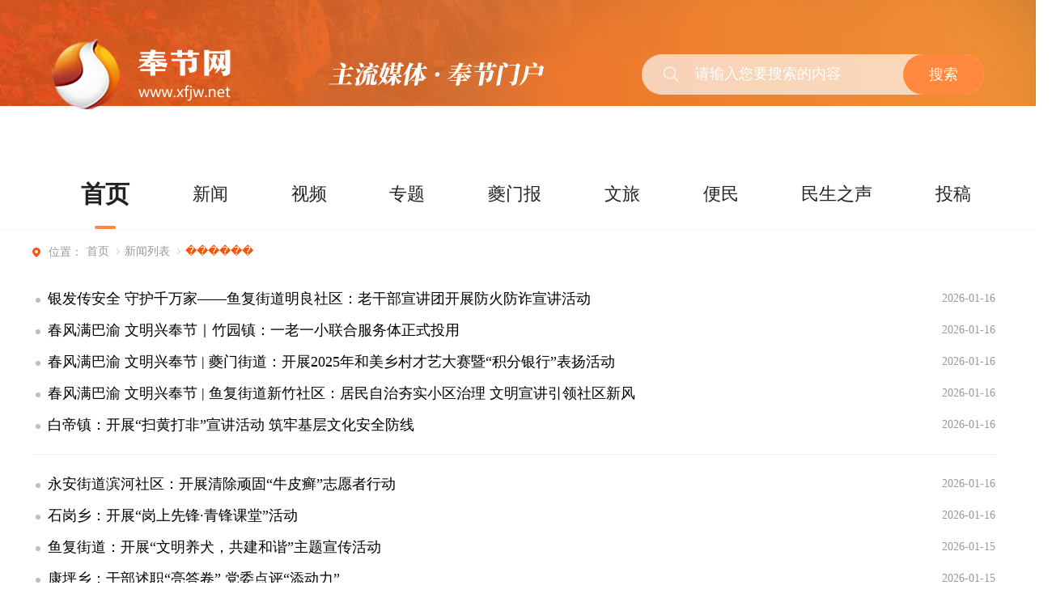

--- FILE ---
content_type: text/html; charset=utf-8
request_url: http://www.xfjw.net/newspage/news-list/?name=%EF%BF%BD%EF%BF%BD%EF%BF%BD%EF%BF%BD%EF%BF%BD%EF%BF%BD&columnId=30016&currentNav=1&t=2023679
body_size: 72178
content:
<!doctype html>
<html data-n-head-ssr>
  <head >
    <title>������-奉节网</title><meta data-n-head="ssr" charset="utf-8"><meta data-n-head="ssr" name="viewport" content="width=device-width, initial-scale=0.1"><meta data-n-head="ssr" data-hid="keywords" name="keywords" content="奉节网,奉节,重庆奉节,奉节县,奉节新闻,奉节旅游,奉节房产,奉节信息,fengjie,夔门报,奉节手机报"><meta data-n-head="ssr" data-hid="description" name="description" content="奉节网（www.xfjw.net）是奉节点击量最大最权威的综合门户网站，集报纸、网站、手机报、微博、微信、客户端和电视节目为一体，提供全方位的奉节文图音视频新闻资讯、深度访谈、观点评论和便民信息等，服务广大网友，展示奉节形象！"><link data-n-head="ssr" rel="icon" type="image/x-icon" href="/fav.png"><script data-n-head="ssr" src="https://filecdn.cqliving.com/static/h5zwy/resource/js/common/zwyCloudApi.js"></script><link rel="preload" href="/_nuxt/1d0a202.js" as="script"><link rel="preload" href="/_nuxt/ba65d50.js" as="script"><link rel="preload" href="/_nuxt/195e28d.js" as="script"><link rel="preload" href="/_nuxt/26cb783.js" as="script"><link rel="preload" href="/_nuxt/4cf1499.js" as="script"><style data-vue-ssr-id="4f873c00:0 b2ce80fa:0 0542ed34:0 4d47b6f6:0 3191d5ad:0 84455a9e:0 3ab0053b:0 2d2c3bd4:0 21523939:0 da689aa4:0 dce40734:0 3062f8b2:0 0c622c75:0 813b191a:0">.ivu-load-loop{animation:ani-load-loop 1s linear infinite}@keyframes ani-load-loop{0%{transform:rotate(0)}50%{transform:rotate(180deg)}to{transform:rotate(1turn)}}.input-group-error-append,.input-group-error-prepend{background-color:#fff;border:1px solid #ed4014}.input-group-error-append .ivu-select-selection,.input-group-error-prepend .ivu-select-selection{background-color:inherit;border:1px solid transparent}.input-group-error-prepend{border-right:0}.input-group-error-append{border-left:0}/*! normalize.css v5.0.0 | MIT License | github.com/necolas/normalize.css */html{font-family:sans-serif;line-height:1.15;-ms-text-size-adjust:100%;-webkit-text-size-adjust:100%}body{margin:0}article,aside,footer,header,nav,section{display:block}h1{font-size:2em;margin:.67em 0}figcaption,figure,main{display:block}figure{margin:1em 40px}hr{box-sizing:content-box;height:0;overflow:visible}pre{font-family:monospace,monospace;font-size:1em}a{background-color:transparent;-webkit-text-decoration-skip:objects}a:active,a:hover{outline-width:0}abbr[title]{border-bottom:none;text-decoration:underline;-webkit-text-decoration:underline dotted;text-decoration:underline dotted}b,strong{font-weight:inherit;font-weight:bolder}code,kbd,samp{font-family:monospace,monospace;font-size:1em}dfn{font-style:italic}mark{background-color:#ff0;color:#000}small{font-size:80%}sub,sup{font-size:75%;line-height:0;position:relative;vertical-align:baseline}sub{bottom:-.25em}sup{top:-.5em}audio,video{display:inline-block}audio:not([controls]){display:none;height:0}img{border-style:none}svg:not(:root){overflow:hidden}button,input,optgroup,select,textarea{font-family:sans-serif;font-size:100%;line-height:1.15;margin:0}button,input{overflow:visible}button,select{text-transform:none}[type=reset],[type=submit],button,html [type=button]{-webkit-appearance:button}[type=button]::-moz-focus-inner,[type=reset]::-moz-focus-inner,[type=submit]::-moz-focus-inner,button::-moz-focus-inner{border-style:none;padding:0}[type=button]:-moz-focusring,[type=reset]:-moz-focusring,[type=submit]:-moz-focusring,button:-moz-focusring{outline:1px dotted ButtonText}fieldset{border:1px solid silver;margin:0 2px;padding:.35em .625em .75em}legend{box-sizing:border-box;color:inherit;display:table;max-width:100%;padding:0;white-space:normal}progress{display:inline-block;vertical-align:baseline}textarea{overflow:auto;resize:vertical}[type=checkbox],[type=radio]{box-sizing:border-box;padding:0}[type=number]::-webkit-inner-spin-button,[type=number]::-webkit-outer-spin-button{height:auto}[type=search]{-webkit-appearance:textfield;outline-offset:-2px}[type=search]::-webkit-search-cancel-button,[type=search]::-webkit-search-decoration{-webkit-appearance:none}::-webkit-file-upload-button{-webkit-appearance:button;font:inherit}details,menu{display:block}summary{display:list-item}canvas{display:inline-block}[hidden],template{display:none}*{-webkit-tap-highlight-color:transparent}*,:after,:before{box-sizing:border-box}body{font-family:"Helvetica Neue",Helvetica,"PingFang SC","Hiragino Sans GB","Microsoft YaHei","微软雅黑",Arial,sans-serif;font-size:12px;line-height:1.5;color:#515a6e;background-color:#fff;-webkit-font-smoothing:antialiased;-moz-osx-font-smoothing:grayscale}article,aside,blockquote,body,button,dd,details,div,dl,dt,fieldset,figcaption,figure,footer,form,h1,h2,h3,h4,h5,h6,header,hgroup,hr,input,legend,li,menu,nav,ol,p,section,td,textarea,th,ul{margin:0;padding:0}button,input,select,textarea{font-family:inherit;font-size:inherit;line-height:inherit}input::-ms-clear,input::-ms-reveal{display:none}a{color:#2d8cf0;background:0 0;text-decoration:none;outline:0;cursor:pointer;transition:color .2s ease}a:hover{color:#57a3f3}a:active{color:#2b85e4}a:active,a:hover{outline:0;text-decoration:none}a[disabled]{color:#ccc;cursor:not-allowed;pointer-events:none}code,kbd,pre,samp{font-family:Consolas,Menlo,Courier,monospace}@font-face{font-family:Ionicons;src:url(/_nuxt/fonts/ionicons.98a02ea.woff2) format("woff2"),url(/_nuxt/fonts/ionicons.f20ea73.woff) format("woff"),url(/_nuxt/fonts/ionicons.161d3f8.ttf) format("truetype"),url(/_nuxt/img/ionicons.b706eeb.svg#Ionicons) format("svg");font-weight:400;font-style:normal}.ivu-icon{display:inline-block;font-family:Ionicons;speak:none;font-style:normal;font-weight:400;font-feature-settings:normal;font-variant:normal;text-transform:none;text-rendering:auto;line-height:1;-webkit-font-smoothing:antialiased;-moz-osx-font-smoothing:grayscale;vertical-align:middle}.ivu-icon-ios-add-circle-outline:before{content:"\f100"}.ivu-icon-ios-add-circle:before{content:"\f101"}.ivu-icon-ios-add:before{content:"\f102"}.ivu-icon-ios-alarm-outline:before{content:"\f103"}.ivu-icon-ios-alarm:before{content:"\f104"}.ivu-icon-ios-albums-outline:before{content:"\f105"}.ivu-icon-ios-albums:before{content:"\f106"}.ivu-icon-ios-alert-outline:before{content:"\f107"}.ivu-icon-ios-alert:before{content:"\f108"}.ivu-icon-ios-american-football-outline:before{content:"\f109"}.ivu-icon-ios-american-football:before{content:"\f10a"}.ivu-icon-ios-analytics-outline:before{content:"\f10b"}.ivu-icon-ios-analytics:before{content:"\f10c"}.ivu-icon-ios-aperture-outline:before{content:"\f10d"}.ivu-icon-ios-aperture:before{content:"\f10e"}.ivu-icon-ios-apps-outline:before{content:"\f10f"}.ivu-icon-ios-apps:before{content:"\f110"}.ivu-icon-ios-appstore-outline:before{content:"\f111"}.ivu-icon-ios-appstore:before{content:"\f112"}.ivu-icon-ios-archive-outline:before{content:"\f113"}.ivu-icon-ios-archive:before{content:"\f114"}.ivu-icon-ios-arrow-back:before{content:"\f115"}.ivu-icon-ios-arrow-down:before{content:"\f116"}.ivu-icon-ios-arrow-dropdown-circle:before{content:"\f117"}.ivu-icon-ios-arrow-dropdown:before{content:"\f118"}.ivu-icon-ios-arrow-dropleft-circle:before{content:"\f119"}.ivu-icon-ios-arrow-dropleft:before{content:"\f11a"}.ivu-icon-ios-arrow-dropright-circle:before{content:"\f11b"}.ivu-icon-ios-arrow-dropright:before{content:"\f11c"}.ivu-icon-ios-arrow-dropup-circle:before{content:"\f11d"}.ivu-icon-ios-arrow-dropup:before{content:"\f11e"}.ivu-icon-ios-arrow-forward:before{content:"\f11f"}.ivu-icon-ios-arrow-round-back:before{content:"\f120"}.ivu-icon-ios-arrow-round-down:before{content:"\f121"}.ivu-icon-ios-arrow-round-forward:before{content:"\f122"}.ivu-icon-ios-arrow-round-up:before{content:"\f123"}.ivu-icon-ios-arrow-up:before{content:"\f124"}.ivu-icon-ios-at-outline:before{content:"\f125"}.ivu-icon-ios-at:before{content:"\f126"}.ivu-icon-ios-attach:before{content:"\f127"}.ivu-icon-ios-backspace-outline:before{content:"\f128"}.ivu-icon-ios-backspace:before{content:"\f129"}.ivu-icon-ios-barcode-outline:before{content:"\f12a"}.ivu-icon-ios-barcode:before{content:"\f12b"}.ivu-icon-ios-baseball-outline:before{content:"\f12c"}.ivu-icon-ios-baseball:before{content:"\f12d"}.ivu-icon-ios-basket-outline:before{content:"\f12e"}.ivu-icon-ios-basket:before{content:"\f12f"}.ivu-icon-ios-basketball-outline:before{content:"\f130"}.ivu-icon-ios-basketball:before{content:"\f131"}.ivu-icon-ios-battery-charging:before{content:"\f132"}.ivu-icon-ios-battery-dead:before{content:"\f133"}.ivu-icon-ios-battery-full:before{content:"\f134"}.ivu-icon-ios-beaker-outline:before{content:"\f135"}.ivu-icon-ios-beaker:before{content:"\f136"}.ivu-icon-ios-beer-outline:before{content:"\f137"}.ivu-icon-ios-beer:before{content:"\f138"}.ivu-icon-ios-bicycle:before{content:"\f139"}.ivu-icon-ios-bluetooth:before{content:"\f13a"}.ivu-icon-ios-boat-outline:before{content:"\f13b"}.ivu-icon-ios-boat:before{content:"\f13c"}.ivu-icon-ios-body-outline:before{content:"\f13d"}.ivu-icon-ios-body:before{content:"\f13e"}.ivu-icon-ios-bonfire-outline:before{content:"\f13f"}.ivu-icon-ios-bonfire:before{content:"\f140"}.ivu-icon-ios-book-outline:before{content:"\f141"}.ivu-icon-ios-book:before{content:"\f142"}.ivu-icon-ios-bookmark-outline:before{content:"\f143"}.ivu-icon-ios-bookmark:before{content:"\f144"}.ivu-icon-ios-bookmarks-outline:before{content:"\f145"}.ivu-icon-ios-bookmarks:before{content:"\f146"}.ivu-icon-ios-bowtie-outline:before{content:"\f147"}.ivu-icon-ios-bowtie:before{content:"\f148"}.ivu-icon-ios-briefcase-outline:before{content:"\f149"}.ivu-icon-ios-briefcase:before{content:"\f14a"}.ivu-icon-ios-browsers-outline:before{content:"\f14b"}.ivu-icon-ios-browsers:before{content:"\f14c"}.ivu-icon-ios-brush-outline:before{content:"\f14d"}.ivu-icon-ios-brush:before{content:"\f14e"}.ivu-icon-ios-bug-outline:before{content:"\f14f"}.ivu-icon-ios-bug:before{content:"\f150"}.ivu-icon-ios-build-outline:before{content:"\f151"}.ivu-icon-ios-build:before{content:"\f152"}.ivu-icon-ios-bulb-outline:before{content:"\f153"}.ivu-icon-ios-bulb:before{content:"\f154"}.ivu-icon-ios-bus-outline:before{content:"\f155"}.ivu-icon-ios-bus:before{content:"\f156"}.ivu-icon-ios-cafe-outline:before{content:"\f157"}.ivu-icon-ios-cafe:before{content:"\f158"}.ivu-icon-ios-calculator-outline:before{content:"\f159"}.ivu-icon-ios-calculator:before{content:"\f15a"}.ivu-icon-ios-calendar-outline:before{content:"\f15b"}.ivu-icon-ios-calendar:before{content:"\f15c"}.ivu-icon-ios-call-outline:before{content:"\f15d"}.ivu-icon-ios-call:before{content:"\f15e"}.ivu-icon-ios-camera-outline:before{content:"\f15f"}.ivu-icon-ios-camera:before{content:"\f160"}.ivu-icon-ios-car-outline:before{content:"\f161"}.ivu-icon-ios-car:before{content:"\f162"}.ivu-icon-ios-card-outline:before{content:"\f163"}.ivu-icon-ios-card:before{content:"\f164"}.ivu-icon-ios-cart-outline:before{content:"\f165"}.ivu-icon-ios-cart:before{content:"\f166"}.ivu-icon-ios-cash-outline:before{content:"\f167"}.ivu-icon-ios-cash:before{content:"\f168"}.ivu-icon-ios-chatboxes-outline:before{content:"\f169"}.ivu-icon-ios-chatboxes:before{content:"\f16a"}.ivu-icon-ios-chatbubbles-outline:before{content:"\f16b"}.ivu-icon-ios-chatbubbles:before{content:"\f16c"}.ivu-icon-ios-checkbox-outline:before{content:"\f16d"}.ivu-icon-ios-checkbox:before{content:"\f16e"}.ivu-icon-ios-checkmark-circle-outline:before{content:"\f16f"}.ivu-icon-ios-checkmark-circle:before{content:"\f170"}.ivu-icon-ios-checkmark:before{content:"\f171"}.ivu-icon-ios-clipboard-outline:before{content:"\f172"}.ivu-icon-ios-clipboard:before{content:"\f173"}.ivu-icon-ios-clock-outline:before{content:"\f174"}.ivu-icon-ios-clock:before{content:"\f175"}.ivu-icon-ios-close-circle-outline:before{content:"\f176"}.ivu-icon-ios-close-circle:before{content:"\f177"}.ivu-icon-ios-close:before{content:"\f178"}.ivu-icon-ios-closed-captioning-outline:before{content:"\f179"}.ivu-icon-ios-closed-captioning:before{content:"\f17a"}.ivu-icon-ios-cloud-circle-outline:before{content:"\f17b"}.ivu-icon-ios-cloud-circle:before{content:"\f17c"}.ivu-icon-ios-cloud-done-outline:before{content:"\f17d"}.ivu-icon-ios-cloud-done:before{content:"\f17e"}.ivu-icon-ios-cloud-download-outline:before{content:"\f17f"}.ivu-icon-ios-cloud-download:before{content:"\f180"}.ivu-icon-ios-cloud-outline:before{content:"\f181"}.ivu-icon-ios-cloud-upload-outline:before{content:"\f182"}.ivu-icon-ios-cloud-upload:before{content:"\f183"}.ivu-icon-ios-cloud:before{content:"\f184"}.ivu-icon-ios-cloudy-night-outline:before{content:"\f185"}.ivu-icon-ios-cloudy-night:before{content:"\f186"}.ivu-icon-ios-cloudy-outline:before{content:"\f187"}.ivu-icon-ios-cloudy:before{content:"\f188"}.ivu-icon-ios-code-download:before{content:"\f189"}.ivu-icon-ios-code-working:before{content:"\f18a"}.ivu-icon-ios-code:before{content:"\f18b"}.ivu-icon-ios-cog-outline:before{content:"\f18c"}.ivu-icon-ios-cog:before{content:"\f18d"}.ivu-icon-ios-color-fill-outline:before{content:"\f18e"}.ivu-icon-ios-color-fill:before{content:"\f18f"}.ivu-icon-ios-color-filter-outline:before{content:"\f190"}.ivu-icon-ios-color-filter:before{content:"\f191"}.ivu-icon-ios-color-palette-outline:before{content:"\f192"}.ivu-icon-ios-color-palette:before{content:"\f193"}.ivu-icon-ios-color-wand-outline:before{content:"\f194"}.ivu-icon-ios-color-wand:before{content:"\f195"}.ivu-icon-ios-compass-outline:before{content:"\f196"}.ivu-icon-ios-compass:before{content:"\f197"}.ivu-icon-ios-construct-outline:before{content:"\f198"}.ivu-icon-ios-construct:before{content:"\f199"}.ivu-icon-ios-contact-outline:before{content:"\f19a"}.ivu-icon-ios-contact:before{content:"\f19b"}.ivu-icon-ios-contacts-outline:before{content:"\f19c"}.ivu-icon-ios-contacts:before{content:"\f19d"}.ivu-icon-ios-contract:before{content:"\f19e"}.ivu-icon-ios-contrast:before{content:"\f19f"}.ivu-icon-ios-copy-outline:before{content:"\f1a0"}.ivu-icon-ios-copy:before{content:"\f1a1"}.ivu-icon-ios-create-outline:before{content:"\f1a2"}.ivu-icon-ios-create:before{content:"\f1a3"}.ivu-icon-ios-crop-outline:before{content:"\f1a4"}.ivu-icon-ios-crop:before{content:"\f1a5"}.ivu-icon-ios-cube-outline:before{content:"\f1a6"}.ivu-icon-ios-cube:before{content:"\f1a7"}.ivu-icon-ios-cut-outline:before{content:"\f1a8"}.ivu-icon-ios-cut:before{content:"\f1a9"}.ivu-icon-ios-desktop-outline:before{content:"\f1aa"}.ivu-icon-ios-desktop:before{content:"\f1ab"}.ivu-icon-ios-disc-outline:before{content:"\f1ac"}.ivu-icon-ios-disc:before{content:"\f1ad"}.ivu-icon-ios-document-outline:before{content:"\f1ae"}.ivu-icon-ios-document:before{content:"\f1af"}.ivu-icon-ios-done-all:before{content:"\f1b0"}.ivu-icon-ios-download-outline:before{content:"\f1b1"}.ivu-icon-ios-download:before{content:"\f1b2"}.ivu-icon-ios-easel-outline:before{content:"\f1b3"}.ivu-icon-ios-easel:before{content:"\f1b4"}.ivu-icon-ios-egg-outline:before{content:"\f1b5"}.ivu-icon-ios-egg:before{content:"\f1b6"}.ivu-icon-ios-exit-outline:before{content:"\f1b7"}.ivu-icon-ios-exit:before{content:"\f1b8"}.ivu-icon-ios-expand:before{content:"\f1b9"}.ivu-icon-ios-eye-off-outline:before{content:"\f1ba"}.ivu-icon-ios-eye-off:before{content:"\f1bb"}.ivu-icon-ios-eye-outline:before{content:"\f1bc"}.ivu-icon-ios-eye:before{content:"\f1bd"}.ivu-icon-ios-fastforward-outline:before{content:"\f1be"}.ivu-icon-ios-fastforward:before{content:"\f1bf"}.ivu-icon-ios-female:before{content:"\f1c0"}.ivu-icon-ios-filing-outline:before{content:"\f1c1"}.ivu-icon-ios-filing:before{content:"\f1c2"}.ivu-icon-ios-film-outline:before{content:"\f1c3"}.ivu-icon-ios-film:before{content:"\f1c4"}.ivu-icon-ios-finger-print:before{content:"\f1c5"}.ivu-icon-ios-flag-outline:before{content:"\f1c6"}.ivu-icon-ios-flag:before{content:"\f1c7"}.ivu-icon-ios-flame-outline:before{content:"\f1c8"}.ivu-icon-ios-flame:before{content:"\f1c9"}.ivu-icon-ios-flash-outline:before{content:"\f1ca"}.ivu-icon-ios-flash:before{content:"\f1cb"}.ivu-icon-ios-flask-outline:before{content:"\f1cc"}.ivu-icon-ios-flask:before{content:"\f1cd"}.ivu-icon-ios-flower-outline:before{content:"\f1ce"}.ivu-icon-ios-flower:before{content:"\f1cf"}.ivu-icon-ios-folder-open-outline:before{content:"\f1d0"}.ivu-icon-ios-folder-open:before{content:"\f1d1"}.ivu-icon-ios-folder-outline:before{content:"\f1d2"}.ivu-icon-ios-folder:before{content:"\f1d3"}.ivu-icon-ios-football-outline:before{content:"\f1d4"}.ivu-icon-ios-football:before{content:"\f1d5"}.ivu-icon-ios-funnel-outline:before{content:"\f1d6"}.ivu-icon-ios-funnel:before{content:"\f1d7"}.ivu-icon-ios-game-controller-a-outline:before{content:"\f1d8"}.ivu-icon-ios-game-controller-a:before{content:"\f1d9"}.ivu-icon-ios-game-controller-b-outline:before{content:"\f1da"}.ivu-icon-ios-game-controller-b:before{content:"\f1db"}.ivu-icon-ios-git-branch:before{content:"\f1dc"}.ivu-icon-ios-git-commit:before{content:"\f1dd"}.ivu-icon-ios-git-compare:before{content:"\f1de"}.ivu-icon-ios-git-merge:before{content:"\f1df"}.ivu-icon-ios-git-network:before{content:"\f1e0"}.ivu-icon-ios-git-pull-request:before{content:"\f1e1"}.ivu-icon-ios-glasses-outline:before{content:"\f1e2"}.ivu-icon-ios-glasses:before{content:"\f1e3"}.ivu-icon-ios-globe-outline:before{content:"\f1e4"}.ivu-icon-ios-globe:before{content:"\f1e5"}.ivu-icon-ios-grid-outline:before{content:"\f1e6"}.ivu-icon-ios-grid:before{content:"\f1e7"}.ivu-icon-ios-hammer-outline:before{content:"\f1e8"}.ivu-icon-ios-hammer:before{content:"\f1e9"}.ivu-icon-ios-hand-outline:before{content:"\f1ea"}.ivu-icon-ios-hand:before{content:"\f1eb"}.ivu-icon-ios-happy-outline:before{content:"\f1ec"}.ivu-icon-ios-happy:before{content:"\f1ed"}.ivu-icon-ios-headset-outline:before{content:"\f1ee"}.ivu-icon-ios-headset:before{content:"\f1ef"}.ivu-icon-ios-heart-outline:before{content:"\f1f0"}.ivu-icon-ios-heart:before{content:"\f1f1"}.ivu-icon-ios-help-buoy-outline:before{content:"\f1f2"}.ivu-icon-ios-help-buoy:before{content:"\f1f3"}.ivu-icon-ios-help-circle-outline:before{content:"\f1f4"}.ivu-icon-ios-help-circle:before{content:"\f1f5"}.ivu-icon-ios-help:before{content:"\f1f6"}.ivu-icon-ios-home-outline:before{content:"\f1f7"}.ivu-icon-ios-home:before{content:"\f1f8"}.ivu-icon-ios-ice-cream-outline:before{content:"\f1f9"}.ivu-icon-ios-ice-cream:before{content:"\f1fa"}.ivu-icon-ios-image-outline:before{content:"\f1fb"}.ivu-icon-ios-image:before{content:"\f1fc"}.ivu-icon-ios-images-outline:before{content:"\f1fd"}.ivu-icon-ios-images:before{content:"\f1fe"}.ivu-icon-ios-infinite-outline:before{content:"\f1ff"}.ivu-icon-ios-infinite:before{content:"\f200"}.ivu-icon-ios-information-circle-outline:before{content:"\f201"}.ivu-icon-ios-information-circle:before{content:"\f202"}.ivu-icon-ios-information:before{content:"\f203"}.ivu-icon-ios-ionic-outline:before{content:"\f204"}.ivu-icon-ios-ionic:before{content:"\f205"}.ivu-icon-ios-ionitron-outline:before{content:"\f206"}.ivu-icon-ios-ionitron:before{content:"\f207"}.ivu-icon-ios-jet-outline:before{content:"\f208"}.ivu-icon-ios-jet:before{content:"\f209"}.ivu-icon-ios-key-outline:before{content:"\f20a"}.ivu-icon-ios-key:before{content:"\f20b"}.ivu-icon-ios-keypad-outline:before{content:"\f20c"}.ivu-icon-ios-keypad:before{content:"\f20d"}.ivu-icon-ios-laptop:before{content:"\f20e"}.ivu-icon-ios-leaf-outline:before{content:"\f20f"}.ivu-icon-ios-leaf:before{content:"\f210"}.ivu-icon-ios-link-outline:before{content:"\f211"}.ivu-icon-ios-link:before{content:"\f212"}.ivu-icon-ios-list-box-outline:before{content:"\f213"}.ivu-icon-ios-list-box:before{content:"\f214"}.ivu-icon-ios-list:before{content:"\f215"}.ivu-icon-ios-locate-outline:before{content:"\f216"}.ivu-icon-ios-locate:before{content:"\f217"}.ivu-icon-ios-lock-outline:before{content:"\f218"}.ivu-icon-ios-lock:before{content:"\f219"}.ivu-icon-ios-log-in:before{content:"\f21a"}.ivu-icon-ios-log-out:before{content:"\f21b"}.ivu-icon-ios-magnet-outline:before{content:"\f21c"}.ivu-icon-ios-magnet:before{content:"\f21d"}.ivu-icon-ios-mail-open-outline:before{content:"\f21e"}.ivu-icon-ios-mail-open:before{content:"\f21f"}.ivu-icon-ios-mail-outline:before{content:"\f220"}.ivu-icon-ios-mail:before{content:"\f221"}.ivu-icon-ios-male:before{content:"\f222"}.ivu-icon-ios-man-outline:before{content:"\f223"}.ivu-icon-ios-man:before{content:"\f224"}.ivu-icon-ios-map-outline:before{content:"\f225"}.ivu-icon-ios-map:before{content:"\f226"}.ivu-icon-ios-medal-outline:before{content:"\f227"}.ivu-icon-ios-medal:before{content:"\f228"}.ivu-icon-ios-medical-outline:before{content:"\f229"}.ivu-icon-ios-medical:before{content:"\f22a"}.ivu-icon-ios-medkit-outline:before{content:"\f22b"}.ivu-icon-ios-medkit:before{content:"\f22c"}.ivu-icon-ios-megaphone-outline:before{content:"\f22d"}.ivu-icon-ios-megaphone:before{content:"\f22e"}.ivu-icon-ios-menu-outline:before{content:"\f22f"}.ivu-icon-ios-menu:before{content:"\f230"}.ivu-icon-ios-mic-off-outline:before{content:"\f231"}.ivu-icon-ios-mic-off:before{content:"\f232"}.ivu-icon-ios-mic-outline:before{content:"\f233"}.ivu-icon-ios-mic:before{content:"\f234"}.ivu-icon-ios-microphone-outline:before{content:"\f235"}.ivu-icon-ios-microphone:before{content:"\f236"}.ivu-icon-ios-moon-outline:before{content:"\f237"}.ivu-icon-ios-moon:before{content:"\f238"}.ivu-icon-ios-more-outline:before{content:"\f239"}.ivu-icon-ios-more:before{content:"\f23a"}.ivu-icon-ios-move:before{content:"\f23b"}.ivu-icon-ios-musical-note-outline:before{content:"\f23c"}.ivu-icon-ios-musical-note:before{content:"\f23d"}.ivu-icon-ios-musical-notes-outline:before{content:"\f23e"}.ivu-icon-ios-musical-notes:before{content:"\f23f"}.ivu-icon-ios-navigate-outline:before{content:"\f240"}.ivu-icon-ios-navigate:before{content:"\f241"}.ivu-icon-ios-no-smoking-outline:before{content:"\f242"}.ivu-icon-ios-no-smoking:before{content:"\f243"}.ivu-icon-ios-notifications-off-outline:before{content:"\f244"}.ivu-icon-ios-notifications-off:before{content:"\f245"}.ivu-icon-ios-notifications-outline:before{content:"\f246"}.ivu-icon-ios-notifications:before{content:"\f247"}.ivu-icon-ios-nuclear-outline:before{content:"\f248"}.ivu-icon-ios-nuclear:before{content:"\f249"}.ivu-icon-ios-nutrition-outline:before{content:"\f24a"}.ivu-icon-ios-nutrition:before{content:"\f24b"}.ivu-icon-ios-open-outline:before{content:"\f24c"}.ivu-icon-ios-open:before{content:"\f24d"}.ivu-icon-ios-options-outline:before{content:"\f24e"}.ivu-icon-ios-options:before{content:"\f24f"}.ivu-icon-ios-outlet-outline:before{content:"\f250"}.ivu-icon-ios-outlet:before{content:"\f251"}.ivu-icon-ios-paper-outline:before{content:"\f252"}.ivu-icon-ios-paper-plane-outline:before{content:"\f253"}.ivu-icon-ios-paper-plane:before{content:"\f254"}.ivu-icon-ios-paper:before{content:"\f255"}.ivu-icon-ios-partly-sunny-outline:before{content:"\f256"}.ivu-icon-ios-partly-sunny:before{content:"\f257"}.ivu-icon-ios-pause-outline:before{content:"\f258"}.ivu-icon-ios-pause:before{content:"\f259"}.ivu-icon-ios-paw-outline:before{content:"\f25a"}.ivu-icon-ios-paw:before{content:"\f25b"}.ivu-icon-ios-people-outline:before{content:"\f25c"}.ivu-icon-ios-people:before{content:"\f25d"}.ivu-icon-ios-person-add-outline:before{content:"\f25e"}.ivu-icon-ios-person-add:before{content:"\f25f"}.ivu-icon-ios-person-outline:before{content:"\f260"}.ivu-icon-ios-person:before{content:"\f261"}.ivu-icon-ios-phone-landscape:before{content:"\f262"}.ivu-icon-ios-phone-portrait:before{content:"\f263"}.ivu-icon-ios-photos-outline:before{content:"\f264"}.ivu-icon-ios-photos:before{content:"\f265"}.ivu-icon-ios-pie-outline:before{content:"\f266"}.ivu-icon-ios-pie:before{content:"\f267"}.ivu-icon-ios-pin-outline:before{content:"\f268"}.ivu-icon-ios-pin:before{content:"\f269"}.ivu-icon-ios-pint-outline:before{content:"\f26a"}.ivu-icon-ios-pint:before{content:"\f26b"}.ivu-icon-ios-pizza-outline:before{content:"\f26c"}.ivu-icon-ios-pizza:before{content:"\f26d"}.ivu-icon-ios-plane-outline:before{content:"\f26e"}.ivu-icon-ios-plane:before{content:"\f26f"}.ivu-icon-ios-planet-outline:before{content:"\f270"}.ivu-icon-ios-planet:before{content:"\f271"}.ivu-icon-ios-play-outline:before{content:"\f272"}.ivu-icon-ios-play:before{content:"\f273"}.ivu-icon-ios-podium-outline:before{content:"\f274"}.ivu-icon-ios-podium:before{content:"\f275"}.ivu-icon-ios-power-outline:before{content:"\f276"}.ivu-icon-ios-power:before{content:"\f277"}.ivu-icon-ios-pricetag-outline:before{content:"\f278"}.ivu-icon-ios-pricetag:before{content:"\f279"}.ivu-icon-ios-pricetags-outline:before{content:"\f27a"}.ivu-icon-ios-pricetags:before{content:"\f27b"}.ivu-icon-ios-print-outline:before{content:"\f27c"}.ivu-icon-ios-print:before{content:"\f27d"}.ivu-icon-ios-pulse-outline:before{content:"\f27e"}.ivu-icon-ios-pulse:before{content:"\f27f"}.ivu-icon-ios-qr-scanner:before{content:"\f280"}.ivu-icon-ios-quote-outline:before{content:"\f281"}.ivu-icon-ios-quote:before{content:"\f282"}.ivu-icon-ios-radio-button-off:before{content:"\f283"}.ivu-icon-ios-radio-button-on:before{content:"\f284"}.ivu-icon-ios-radio-outline:before{content:"\f285"}.ivu-icon-ios-radio:before{content:"\f286"}.ivu-icon-ios-rainy-outline:before{content:"\f287"}.ivu-icon-ios-rainy:before{content:"\f288"}.ivu-icon-ios-recording-outline:before{content:"\f289"}.ivu-icon-ios-recording:before{content:"\f28a"}.ivu-icon-ios-redo-outline:before{content:"\f28b"}.ivu-icon-ios-redo:before{content:"\f28c"}.ivu-icon-ios-refresh-circle-outline:before{content:"\f28d"}.ivu-icon-ios-refresh-circle:before{content:"\f28e"}.ivu-icon-ios-refresh:before{content:"\f28f"}.ivu-icon-ios-remove-circle-outline:before{content:"\f290"}.ivu-icon-ios-remove-circle:before{content:"\f291"}.ivu-icon-ios-remove:before{content:"\f292"}.ivu-icon-ios-reorder:before{content:"\f293"}.ivu-icon-ios-repeat:before{content:"\f294"}.ivu-icon-ios-resize:before{content:"\f295"}.ivu-icon-ios-restaurant-outline:before{content:"\f296"}.ivu-icon-ios-restaurant:before{content:"\f297"}.ivu-icon-ios-return-left:before{content:"\f298"}.ivu-icon-ios-return-right:before{content:"\f299"}.ivu-icon-ios-reverse-camera-outline:before{content:"\f29a"}.ivu-icon-ios-reverse-camera:before{content:"\f29b"}.ivu-icon-ios-rewind-outline:before{content:"\f29c"}.ivu-icon-ios-rewind:before{content:"\f29d"}.ivu-icon-ios-ribbon-outline:before{content:"\f29e"}.ivu-icon-ios-ribbon:before{content:"\f29f"}.ivu-icon-ios-rose-outline:before{content:"\f2a0"}.ivu-icon-ios-rose:before{content:"\f2a1"}.ivu-icon-ios-sad-outline:before{content:"\f2a2"}.ivu-icon-ios-sad:before{content:"\f2a3"}.ivu-icon-ios-school-outline:before{content:"\f2a4"}.ivu-icon-ios-school:before{content:"\f2a5"}.ivu-icon-ios-search-outline:before{content:"\f2a6"}.ivu-icon-ios-search:before{content:"\f2a7"}.ivu-icon-ios-send-outline:before{content:"\f2a8"}.ivu-icon-ios-send:before{content:"\f2a9"}.ivu-icon-ios-settings-outline:before{content:"\f2aa"}.ivu-icon-ios-settings:before{content:"\f2ab"}.ivu-icon-ios-share-alt-outline:before{content:"\f2ac"}.ivu-icon-ios-share-alt:before{content:"\f2ad"}.ivu-icon-ios-share-outline:before{content:"\f2ae"}.ivu-icon-ios-share:before{content:"\f2af"}.ivu-icon-ios-shirt-outline:before{content:"\f2b0"}.ivu-icon-ios-shirt:before{content:"\f2b1"}.ivu-icon-ios-shuffle:before{content:"\f2b2"}.ivu-icon-ios-skip-backward-outline:before{content:"\f2b3"}.ivu-icon-ios-skip-backward:before{content:"\f2b4"}.ivu-icon-ios-skip-forward-outline:before{content:"\f2b5"}.ivu-icon-ios-skip-forward:before{content:"\f2b6"}.ivu-icon-ios-snow-outline:before{content:"\f2b7"}.ivu-icon-ios-snow:before{content:"\f2b8"}.ivu-icon-ios-speedometer-outline:before{content:"\f2b9"}.ivu-icon-ios-speedometer:before{content:"\f2ba"}.ivu-icon-ios-square-outline:before{content:"\f2bb"}.ivu-icon-ios-square:before{content:"\f2bc"}.ivu-icon-ios-star-half:before{content:"\f2bd"}.ivu-icon-ios-star-outline:before{content:"\f2be"}.ivu-icon-ios-star:before{content:"\f2bf"}.ivu-icon-ios-stats-outline:before{content:"\f2c0"}.ivu-icon-ios-stats:before{content:"\f2c1"}.ivu-icon-ios-stopwatch-outline:before{content:"\f2c2"}.ivu-icon-ios-stopwatch:before{content:"\f2c3"}.ivu-icon-ios-subway-outline:before{content:"\f2c4"}.ivu-icon-ios-subway:before{content:"\f2c5"}.ivu-icon-ios-sunny-outline:before{content:"\f2c6"}.ivu-icon-ios-sunny:before{content:"\f2c7"}.ivu-icon-ios-swap:before{content:"\f2c8"}.ivu-icon-ios-switch-outline:before{content:"\f2c9"}.ivu-icon-ios-switch:before{content:"\f2ca"}.ivu-icon-ios-sync:before{content:"\f2cb"}.ivu-icon-ios-tablet-landscape:before{content:"\f2cc"}.ivu-icon-ios-tablet-portrait:before{content:"\f2cd"}.ivu-icon-ios-tennisball-outline:before{content:"\f2ce"}.ivu-icon-ios-tennisball:before{content:"\f2cf"}.ivu-icon-ios-text-outline:before{content:"\f2d0"}.ivu-icon-ios-text:before{content:"\f2d1"}.ivu-icon-ios-thermometer-outline:before{content:"\f2d2"}.ivu-icon-ios-thermometer:before{content:"\f2d3"}.ivu-icon-ios-thumbs-down-outline:before{content:"\f2d4"}.ivu-icon-ios-thumbs-down:before{content:"\f2d5"}.ivu-icon-ios-thumbs-up-outline:before{content:"\f2d6"}.ivu-icon-ios-thumbs-up:before{content:"\f2d7"}.ivu-icon-ios-thunderstorm-outline:before{content:"\f2d8"}.ivu-icon-ios-thunderstorm:before{content:"\f2d9"}.ivu-icon-ios-time-outline:before{content:"\f2da"}.ivu-icon-ios-time:before{content:"\f2db"}.ivu-icon-ios-timer-outline:before{content:"\f2dc"}.ivu-icon-ios-timer:before{content:"\f2dd"}.ivu-icon-ios-train-outline:before{content:"\f2de"}.ivu-icon-ios-train:before{content:"\f2df"}.ivu-icon-ios-transgender:before{content:"\f2e0"}.ivu-icon-ios-trash-outline:before{content:"\f2e1"}.ivu-icon-ios-trash:before{content:"\f2e2"}.ivu-icon-ios-trending-down:before{content:"\f2e3"}.ivu-icon-ios-trending-up:before{content:"\f2e4"}.ivu-icon-ios-trophy-outline:before{content:"\f2e5"}.ivu-icon-ios-trophy:before{content:"\f2e6"}.ivu-icon-ios-umbrella-outline:before{content:"\f2e7"}.ivu-icon-ios-umbrella:before{content:"\f2e8"}.ivu-icon-ios-undo-outline:before{content:"\f2e9"}.ivu-icon-ios-undo:before{content:"\f2ea"}.ivu-icon-ios-unlock-outline:before{content:"\f2eb"}.ivu-icon-ios-unlock:before{content:"\f2ec"}.ivu-icon-ios-videocam-outline:before{content:"\f2ed"}.ivu-icon-ios-videocam:before{content:"\f2ee"}.ivu-icon-ios-volume-down:before{content:"\f2ef"}.ivu-icon-ios-volume-mute:before{content:"\f2f0"}.ivu-icon-ios-volume-off:before{content:"\f2f1"}.ivu-icon-ios-volume-up:before{content:"\f2f2"}.ivu-icon-ios-walk:before{content:"\f2f3"}.ivu-icon-ios-warning-outline:before{content:"\f2f4"}.ivu-icon-ios-warning:before{content:"\f2f5"}.ivu-icon-ios-watch:before{content:"\f2f6"}.ivu-icon-ios-water-outline:before{content:"\f2f7"}.ivu-icon-ios-water:before{content:"\f2f8"}.ivu-icon-ios-wifi-outline:before{content:"\f2f9"}.ivu-icon-ios-wifi:before{content:"\f2fa"}.ivu-icon-ios-wine-outline:before{content:"\f2fb"}.ivu-icon-ios-wine:before{content:"\f2fc"}.ivu-icon-ios-woman-outline:before{content:"\f2fd"}.ivu-icon-ios-woman:before{content:"\f2fe"}.ivu-icon-logo-android:before{content:"\f2ff"}.ivu-icon-logo-angular:before{content:"\f300"}.ivu-icon-logo-apple:before{content:"\f301"}.ivu-icon-logo-bitcoin:before{content:"\f302"}.ivu-icon-logo-buffer:before{content:"\f303"}.ivu-icon-logo-chrome:before{content:"\f304"}.ivu-icon-logo-codepen:before{content:"\f305"}.ivu-icon-logo-css3:before{content:"\f306"}.ivu-icon-logo-designernews:before{content:"\f307"}.ivu-icon-logo-dribbble:before{content:"\f308"}.ivu-icon-logo-dropbox:before{content:"\f309"}.ivu-icon-logo-euro:before{content:"\f30a"}.ivu-icon-logo-facebook:before{content:"\f30b"}.ivu-icon-logo-foursquare:before{content:"\f30c"}.ivu-icon-logo-freebsd-devil:before{content:"\f30d"}.ivu-icon-logo-github:before{content:"\f30e"}.ivu-icon-logo-google:before{content:"\f30f"}.ivu-icon-logo-googleplus:before{content:"\f310"}.ivu-icon-logo-hackernews:before{content:"\f311"}.ivu-icon-logo-html5:before{content:"\f312"}.ivu-icon-logo-instagram:before{content:"\f313"}.ivu-icon-logo-javascript:before{content:"\f314"}.ivu-icon-logo-linkedin:before{content:"\f315"}.ivu-icon-logo-markdown:before{content:"\f316"}.ivu-icon-logo-nodejs:before{content:"\f317"}.ivu-icon-logo-octocat:before{content:"\f318"}.ivu-icon-logo-pinterest:before{content:"\f319"}.ivu-icon-logo-playstation:before{content:"\f31a"}.ivu-icon-logo-python:before{content:"\f31b"}.ivu-icon-logo-reddit:before{content:"\f31c"}.ivu-icon-logo-rss:before{content:"\f31d"}.ivu-icon-logo-sass:before{content:"\f31e"}.ivu-icon-logo-skype:before{content:"\f31f"}.ivu-icon-logo-snapchat:before{content:"\f320"}.ivu-icon-logo-steam:before{content:"\f321"}.ivu-icon-logo-tumblr:before{content:"\f322"}.ivu-icon-logo-tux:before{content:"\f323"}.ivu-icon-logo-twitch:before{content:"\f324"}.ivu-icon-logo-twitter:before{content:"\f325"}.ivu-icon-logo-usd:before{content:"\f326"}.ivu-icon-logo-vimeo:before{content:"\f327"}.ivu-icon-logo-whatsapp:before{content:"\f328"}.ivu-icon-logo-windows:before{content:"\f329"}.ivu-icon-logo-wordpress:before{content:"\f32a"}.ivu-icon-logo-xbox:before{content:"\f32b"}.ivu-icon-logo-yahoo:before{content:"\f32c"}.ivu-icon-logo-yen:before{content:"\f32d"}.ivu-icon-logo-youtube:before{content:"\f32e"}.ivu-icon-md-add-circle:before{content:"\f32f"}.ivu-icon-md-add:before{content:"\f330"}.ivu-icon-md-alarm:before{content:"\f331"}.ivu-icon-md-albums:before{content:"\f332"}.ivu-icon-md-alert:before{content:"\f333"}.ivu-icon-md-american-football:before{content:"\f334"}.ivu-icon-md-analytics:before{content:"\f335"}.ivu-icon-md-aperture:before{content:"\f336"}.ivu-icon-md-apps:before{content:"\f337"}.ivu-icon-md-appstore:before{content:"\f338"}.ivu-icon-md-archive:before{content:"\f339"}.ivu-icon-md-arrow-back:before{content:"\f33a"}.ivu-icon-md-arrow-down:before{content:"\f33b"}.ivu-icon-md-arrow-dropdown-circle:before{content:"\f33c"}.ivu-icon-md-arrow-dropdown:before{content:"\f33d"}.ivu-icon-md-arrow-dropleft-circle:before{content:"\f33e"}.ivu-icon-md-arrow-dropleft:before{content:"\f33f"}.ivu-icon-md-arrow-dropright-circle:before{content:"\f340"}.ivu-icon-md-arrow-dropright:before{content:"\f341"}.ivu-icon-md-arrow-dropup-circle:before{content:"\f342"}.ivu-icon-md-arrow-dropup:before{content:"\f343"}.ivu-icon-md-arrow-forward:before{content:"\f344"}.ivu-icon-md-arrow-round-back:before{content:"\f345"}.ivu-icon-md-arrow-round-down:before{content:"\f346"}.ivu-icon-md-arrow-round-forward:before{content:"\f347"}.ivu-icon-md-arrow-round-up:before{content:"\f348"}.ivu-icon-md-arrow-up:before{content:"\f349"}.ivu-icon-md-at:before{content:"\f34a"}.ivu-icon-md-attach:before{content:"\f34b"}.ivu-icon-md-backspace:before{content:"\f34c"}.ivu-icon-md-barcode:before{content:"\f34d"}.ivu-icon-md-baseball:before{content:"\f34e"}.ivu-icon-md-basket:before{content:"\f34f"}.ivu-icon-md-basketball:before{content:"\f350"}.ivu-icon-md-battery-charging:before{content:"\f351"}.ivu-icon-md-battery-dead:before{content:"\f352"}.ivu-icon-md-battery-full:before{content:"\f353"}.ivu-icon-md-beaker:before{content:"\f354"}.ivu-icon-md-beer:before{content:"\f355"}.ivu-icon-md-bicycle:before{content:"\f356"}.ivu-icon-md-bluetooth:before{content:"\f357"}.ivu-icon-md-boat:before{content:"\f358"}.ivu-icon-md-body:before{content:"\f359"}.ivu-icon-md-bonfire:before{content:"\f35a"}.ivu-icon-md-book:before{content:"\f35b"}.ivu-icon-md-bookmark:before{content:"\f35c"}.ivu-icon-md-bookmarks:before{content:"\f35d"}.ivu-icon-md-bowtie:before{content:"\f35e"}.ivu-icon-md-briefcase:before{content:"\f35f"}.ivu-icon-md-browsers:before{content:"\f360"}.ivu-icon-md-brush:before{content:"\f361"}.ivu-icon-md-bug:before{content:"\f362"}.ivu-icon-md-build:before{content:"\f363"}.ivu-icon-md-bulb:before{content:"\f364"}.ivu-icon-md-bus:before{content:"\f365"}.ivu-icon-md-cafe:before{content:"\f366"}.ivu-icon-md-calculator:before{content:"\f367"}.ivu-icon-md-calendar:before{content:"\f368"}.ivu-icon-md-call:before{content:"\f369"}.ivu-icon-md-camera:before{content:"\f36a"}.ivu-icon-md-car:before{content:"\f36b"}.ivu-icon-md-card:before{content:"\f36c"}.ivu-icon-md-cart:before{content:"\f36d"}.ivu-icon-md-cash:before{content:"\f36e"}.ivu-icon-md-chatboxes:before{content:"\f36f"}.ivu-icon-md-chatbubbles:before{content:"\f370"}.ivu-icon-md-checkbox-outline:before{content:"\f371"}.ivu-icon-md-checkbox:before{content:"\f372"}.ivu-icon-md-checkmark-circle-outline:before{content:"\f373"}.ivu-icon-md-checkmark-circle:before{content:"\f374"}.ivu-icon-md-checkmark:before{content:"\f375"}.ivu-icon-md-clipboard:before{content:"\f376"}.ivu-icon-md-clock:before{content:"\f377"}.ivu-icon-md-close-circle:before{content:"\f378"}.ivu-icon-md-close:before{content:"\f379"}.ivu-icon-md-closed-captioning:before{content:"\f37a"}.ivu-icon-md-cloud-circle:before{content:"\f37b"}.ivu-icon-md-cloud-done:before{content:"\f37c"}.ivu-icon-md-cloud-download:before{content:"\f37d"}.ivu-icon-md-cloud-outline:before{content:"\f37e"}.ivu-icon-md-cloud-upload:before{content:"\f37f"}.ivu-icon-md-cloud:before{content:"\f380"}.ivu-icon-md-cloudy-night:before{content:"\f381"}.ivu-icon-md-cloudy:before{content:"\f382"}.ivu-icon-md-code-download:before{content:"\f383"}.ivu-icon-md-code-working:before{content:"\f384"}.ivu-icon-md-code:before{content:"\f385"}.ivu-icon-md-cog:before{content:"\f386"}.ivu-icon-md-color-fill:before{content:"\f387"}.ivu-icon-md-color-filter:before{content:"\f388"}.ivu-icon-md-color-palette:before{content:"\f389"}.ivu-icon-md-color-wand:before{content:"\f38a"}.ivu-icon-md-compass:before{content:"\f38b"}.ivu-icon-md-construct:before{content:"\f38c"}.ivu-icon-md-contact:before{content:"\f38d"}.ivu-icon-md-contacts:before{content:"\f38e"}.ivu-icon-md-contract:before{content:"\f38f"}.ivu-icon-md-contrast:before{content:"\f390"}.ivu-icon-md-copy:before{content:"\f391"}.ivu-icon-md-create:before{content:"\f392"}.ivu-icon-md-crop:before{content:"\f393"}.ivu-icon-md-cube:before{content:"\f394"}.ivu-icon-md-cut:before{content:"\f395"}.ivu-icon-md-desktop:before{content:"\f396"}.ivu-icon-md-disc:before{content:"\f397"}.ivu-icon-md-document:before{content:"\f398"}.ivu-icon-md-done-all:before{content:"\f399"}.ivu-icon-md-download:before{content:"\f39a"}.ivu-icon-md-easel:before{content:"\f39b"}.ivu-icon-md-egg:before{content:"\f39c"}.ivu-icon-md-exit:before{content:"\f39d"}.ivu-icon-md-expand:before{content:"\f39e"}.ivu-icon-md-eye-off:before{content:"\f39f"}.ivu-icon-md-eye:before{content:"\f3a0"}.ivu-icon-md-fastforward:before{content:"\f3a1"}.ivu-icon-md-female:before{content:"\f3a2"}.ivu-icon-md-filing:before{content:"\f3a3"}.ivu-icon-md-film:before{content:"\f3a4"}.ivu-icon-md-finger-print:before{content:"\f3a5"}.ivu-icon-md-flag:before{content:"\f3a6"}.ivu-icon-md-flame:before{content:"\f3a7"}.ivu-icon-md-flash:before{content:"\f3a8"}.ivu-icon-md-flask:before{content:"\f3a9"}.ivu-icon-md-flower:before{content:"\f3aa"}.ivu-icon-md-folder-open:before{content:"\f3ab"}.ivu-icon-md-folder:before{content:"\f3ac"}.ivu-icon-md-football:before{content:"\f3ad"}.ivu-icon-md-funnel:before{content:"\f3ae"}.ivu-icon-md-game-controller-a:before{content:"\f3af"}.ivu-icon-md-game-controller-b:before{content:"\f3b0"}.ivu-icon-md-git-branch:before{content:"\f3b1"}.ivu-icon-md-git-commit:before{content:"\f3b2"}.ivu-icon-md-git-compare:before{content:"\f3b3"}.ivu-icon-md-git-merge:before{content:"\f3b4"}.ivu-icon-md-git-network:before{content:"\f3b5"}.ivu-icon-md-git-pull-request:before{content:"\f3b6"}.ivu-icon-md-glasses:before{content:"\f3b7"}.ivu-icon-md-globe:before{content:"\f3b8"}.ivu-icon-md-grid:before{content:"\f3b9"}.ivu-icon-md-hammer:before{content:"\f3ba"}.ivu-icon-md-hand:before{content:"\f3bb"}.ivu-icon-md-happy:before{content:"\f3bc"}.ivu-icon-md-headset:before{content:"\f3bd"}.ivu-icon-md-heart-outline:before{content:"\f3be"}.ivu-icon-md-heart:before{content:"\f3bf"}.ivu-icon-md-help-buoy:before{content:"\f3c0"}.ivu-icon-md-help-circle:before{content:"\f3c1"}.ivu-icon-md-help:before{content:"\f3c2"}.ivu-icon-md-home:before{content:"\f3c3"}.ivu-icon-md-ice-cream:before{content:"\f3c4"}.ivu-icon-md-image:before{content:"\f3c5"}.ivu-icon-md-images:before{content:"\f3c6"}.ivu-icon-md-infinite:before{content:"\f3c7"}.ivu-icon-md-information-circle:before{content:"\f3c8"}.ivu-icon-md-information:before{content:"\f3c9"}.ivu-icon-md-ionic:before{content:"\f3ca"}.ivu-icon-md-ionitron:before{content:"\f3cb"}.ivu-icon-md-jet:before{content:"\f3cc"}.ivu-icon-md-key:before{content:"\f3cd"}.ivu-icon-md-keypad:before{content:"\f3ce"}.ivu-icon-md-laptop:before{content:"\f3cf"}.ivu-icon-md-leaf:before{content:"\f3d0"}.ivu-icon-md-link:before{content:"\f3d1"}.ivu-icon-md-list-box:before{content:"\f3d2"}.ivu-icon-md-list:before{content:"\f3d3"}.ivu-icon-md-locate:before{content:"\f3d4"}.ivu-icon-md-lock:before{content:"\f3d5"}.ivu-icon-md-log-in:before{content:"\f3d6"}.ivu-icon-md-log-out:before{content:"\f3d7"}.ivu-icon-md-magnet:before{content:"\f3d8"}.ivu-icon-md-mail-open:before{content:"\f3d9"}.ivu-icon-md-mail:before{content:"\f3da"}.ivu-icon-md-male:before{content:"\f3db"}.ivu-icon-md-man:before{content:"\f3dc"}.ivu-icon-md-map:before{content:"\f3dd"}.ivu-icon-md-medal:before{content:"\f3de"}.ivu-icon-md-medical:before{content:"\f3df"}.ivu-icon-md-medkit:before{content:"\f3e0"}.ivu-icon-md-megaphone:before{content:"\f3e1"}.ivu-icon-md-menu:before{content:"\f3e2"}.ivu-icon-md-mic-off:before{content:"\f3e3"}.ivu-icon-md-mic:before{content:"\f3e4"}.ivu-icon-md-microphone:before{content:"\f3e5"}.ivu-icon-md-moon:before{content:"\f3e6"}.ivu-icon-md-more:before{content:"\f3e7"}.ivu-icon-md-move:before{content:"\f3e8"}.ivu-icon-md-musical-note:before{content:"\f3e9"}.ivu-icon-md-musical-notes:before{content:"\f3ea"}.ivu-icon-md-navigate:before{content:"\f3eb"}.ivu-icon-md-no-smoking:before{content:"\f3ec"}.ivu-icon-md-notifications-off:before{content:"\f3ed"}.ivu-icon-md-notifications-outline:before{content:"\f3ee"}.ivu-icon-md-notifications:before{content:"\f3ef"}.ivu-icon-md-nuclear:before{content:"\f3f0"}.ivu-icon-md-nutrition:before{content:"\f3f1"}.ivu-icon-md-open:before{content:"\f3f2"}.ivu-icon-md-options:before{content:"\f3f3"}.ivu-icon-md-outlet:before{content:"\f3f4"}.ivu-icon-md-paper-plane:before{content:"\f3f5"}.ivu-icon-md-paper:before{content:"\f3f6"}.ivu-icon-md-partly-sunny:before{content:"\f3f7"}.ivu-icon-md-pause:before{content:"\f3f8"}.ivu-icon-md-paw:before{content:"\f3f9"}.ivu-icon-md-people:before{content:"\f3fa"}.ivu-icon-md-person-add:before{content:"\f3fb"}.ivu-icon-md-person:before{content:"\f3fc"}.ivu-icon-md-phone-landscape:before{content:"\f3fd"}.ivu-icon-md-phone-portrait:before{content:"\f3fe"}.ivu-icon-md-photos:before{content:"\f3ff"}.ivu-icon-md-pie:before{content:"\f400"}.ivu-icon-md-pin:before{content:"\f401"}.ivu-icon-md-pint:before{content:"\f402"}.ivu-icon-md-pizza:before{content:"\f403"}.ivu-icon-md-plane:before{content:"\f404"}.ivu-icon-md-planet:before{content:"\f405"}.ivu-icon-md-play:before{content:"\f406"}.ivu-icon-md-podium:before{content:"\f407"}.ivu-icon-md-power:before{content:"\f408"}.ivu-icon-md-pricetag:before{content:"\f409"}.ivu-icon-md-pricetags:before{content:"\f40a"}.ivu-icon-md-print:before{content:"\f40b"}.ivu-icon-md-pulse:before{content:"\f40c"}.ivu-icon-md-qr-scanner:before{content:"\f40d"}.ivu-icon-md-quote:before{content:"\f40e"}.ivu-icon-md-radio-button-off:before{content:"\f40f"}.ivu-icon-md-radio-button-on:before{content:"\f410"}.ivu-icon-md-radio:before{content:"\f411"}.ivu-icon-md-rainy:before{content:"\f412"}.ivu-icon-md-recording:before{content:"\f413"}.ivu-icon-md-redo:before{content:"\f414"}.ivu-icon-md-refresh-circle:before{content:"\f415"}.ivu-icon-md-refresh:before{content:"\f416"}.ivu-icon-md-remove-circle:before{content:"\f417"}.ivu-icon-md-remove:before{content:"\f418"}.ivu-icon-md-reorder:before{content:"\f419"}.ivu-icon-md-repeat:before{content:"\f41a"}.ivu-icon-md-resize:before{content:"\f41b"}.ivu-icon-md-restaurant:before{content:"\f41c"}.ivu-icon-md-return-left:before{content:"\f41d"}.ivu-icon-md-return-right:before{content:"\f41e"}.ivu-icon-md-reverse-camera:before{content:"\f41f"}.ivu-icon-md-rewind:before{content:"\f420"}.ivu-icon-md-ribbon:before{content:"\f421"}.ivu-icon-md-rose:before{content:"\f422"}.ivu-icon-md-sad:before{content:"\f423"}.ivu-icon-md-school:before{content:"\f424"}.ivu-icon-md-search:before{content:"\f425"}.ivu-icon-md-send:before{content:"\f426"}.ivu-icon-md-settings:before{content:"\f427"}.ivu-icon-md-share-alt:before{content:"\f428"}.ivu-icon-md-share:before{content:"\f429"}.ivu-icon-md-shirt:before{content:"\f42a"}.ivu-icon-md-shuffle:before{content:"\f42b"}.ivu-icon-md-skip-backward:before{content:"\f42c"}.ivu-icon-md-skip-forward:before{content:"\f42d"}.ivu-icon-md-snow:before{content:"\f42e"}.ivu-icon-md-speedometer:before{content:"\f42f"}.ivu-icon-md-square-outline:before{content:"\f430"}.ivu-icon-md-square:before{content:"\f431"}.ivu-icon-md-star-half:before{content:"\f432"}.ivu-icon-md-star-outline:before{content:"\f433"}.ivu-icon-md-star:before{content:"\f434"}.ivu-icon-md-stats:before{content:"\f435"}.ivu-icon-md-stopwatch:before{content:"\f436"}.ivu-icon-md-subway:before{content:"\f437"}.ivu-icon-md-sunny:before{content:"\f438"}.ivu-icon-md-swap:before{content:"\f439"}.ivu-icon-md-switch:before{content:"\f43a"}.ivu-icon-md-sync:before{content:"\f43b"}.ivu-icon-md-tablet-landscape:before{content:"\f43c"}.ivu-icon-md-tablet-portrait:before{content:"\f43d"}.ivu-icon-md-tennisball:before{content:"\f43e"}.ivu-icon-md-text:before{content:"\f43f"}.ivu-icon-md-thermometer:before{content:"\f440"}.ivu-icon-md-thumbs-down:before{content:"\f441"}.ivu-icon-md-thumbs-up:before{content:"\f442"}.ivu-icon-md-thunderstorm:before{content:"\f443"}.ivu-icon-md-time:before{content:"\f444"}.ivu-icon-md-timer:before{content:"\f445"}.ivu-icon-md-train:before{content:"\f446"}.ivu-icon-md-transgender:before{content:"\f447"}.ivu-icon-md-trash:before{content:"\f448"}.ivu-icon-md-trending-down:before{content:"\f449"}.ivu-icon-md-trending-up:before{content:"\f44a"}.ivu-icon-md-trophy:before{content:"\f44b"}.ivu-icon-md-umbrella:before{content:"\f44c"}.ivu-icon-md-undo:before{content:"\f44d"}.ivu-icon-md-unlock:before{content:"\f44e"}.ivu-icon-md-videocam:before{content:"\f44f"}.ivu-icon-md-volume-down:before{content:"\f450"}.ivu-icon-md-volume-mute:before{content:"\f451"}.ivu-icon-md-volume-off:before{content:"\f452"}.ivu-icon-md-volume-up:before{content:"\f453"}.ivu-icon-md-walk:before{content:"\f454"}.ivu-icon-md-warning:before{content:"\f455"}.ivu-icon-md-watch:before{content:"\f456"}.ivu-icon-md-water:before{content:"\f457"}.ivu-icon-md-wifi:before{content:"\f458"}.ivu-icon-md-wine:before{content:"\f459"}.ivu-icon-md-woman:before{content:"\f45a"}.ivu-icon-ios-loading:before{content:"\f45b"}.ivu-row{position:relative;margin-left:0;margin-right:0;height:auto;zoom:1;display:block}.ivu-row:after,.ivu-row:before{content:"";display:table}.ivu-row:after{clear:both;visibility:hidden;font-size:0;height:0}.ivu-row-flex{display:flex;flex-direction:row;flex-wrap:wrap}.ivu-row-flex:after,.ivu-row-flex:before{display:flex}.ivu-row-flex-start{justify-content:flex-start}.ivu-row-flex-center{justify-content:center}.ivu-row-flex-end{justify-content:flex-end}.ivu-row-flex-space-between{justify-content:space-between}.ivu-row-flex-space-around{justify-content:space-around}.ivu-row-flex-top{align-items:flex-start}.ivu-row-flex-middle{align-items:center}.ivu-row-flex-bottom{align-items:flex-end}.ivu-col{position:relative;display:block}.ivu-col-span-1,.ivu-col-span-2,.ivu-col-span-3,.ivu-col-span-4,.ivu-col-span-5,.ivu-col-span-6,.ivu-col-span-7,.ivu-col-span-8,.ivu-col-span-9,.ivu-col-span-10,.ivu-col-span-11,.ivu-col-span-12,.ivu-col-span-13,.ivu-col-span-14,.ivu-col-span-15,.ivu-col-span-16,.ivu-col-span-17,.ivu-col-span-18,.ivu-col-span-19,.ivu-col-span-20,.ivu-col-span-21,.ivu-col-span-22,.ivu-col-span-23,.ivu-col-span-24{float:left;flex:0 0 auto}.ivu-col-span-24{display:block;width:100%}.ivu-col-push-24{left:100%}.ivu-col-pull-24{right:100%}.ivu-col-offset-24{margin-left:100%}.ivu-col-order-24{order:24}.ivu-col-span-23{display:block;width:95.83333333%}.ivu-col-push-23{left:95.83333333%}.ivu-col-pull-23{right:95.83333333%}.ivu-col-offset-23{margin-left:95.83333333%}.ivu-col-order-23{order:23}.ivu-col-span-22{display:block;width:91.66666667%}.ivu-col-push-22{left:91.66666667%}.ivu-col-pull-22{right:91.66666667%}.ivu-col-offset-22{margin-left:91.66666667%}.ivu-col-order-22{order:22}.ivu-col-span-21{display:block;width:87.5%}.ivu-col-push-21{left:87.5%}.ivu-col-pull-21{right:87.5%}.ivu-col-offset-21{margin-left:87.5%}.ivu-col-order-21{order:21}.ivu-col-span-20{display:block;width:83.33333333%}.ivu-col-push-20{left:83.33333333%}.ivu-col-pull-20{right:83.33333333%}.ivu-col-offset-20{margin-left:83.33333333%}.ivu-col-order-20{order:20}.ivu-col-span-19{display:block;width:79.16666667%}.ivu-col-push-19{left:79.16666667%}.ivu-col-pull-19{right:79.16666667%}.ivu-col-offset-19{margin-left:79.16666667%}.ivu-col-order-19{order:19}.ivu-col-span-18{display:block;width:75%}.ivu-col-push-18{left:75%}.ivu-col-pull-18{right:75%}.ivu-col-offset-18{margin-left:75%}.ivu-col-order-18{order:18}.ivu-col-span-17{display:block;width:70.83333333%}.ivu-col-push-17{left:70.83333333%}.ivu-col-pull-17{right:70.83333333%}.ivu-col-offset-17{margin-left:70.83333333%}.ivu-col-order-17{order:17}.ivu-col-span-16{display:block;width:66.66666667%}.ivu-col-push-16{left:66.66666667%}.ivu-col-pull-16{right:66.66666667%}.ivu-col-offset-16{margin-left:66.66666667%}.ivu-col-order-16{order:16}.ivu-col-span-15{display:block;width:62.5%}.ivu-col-push-15{left:62.5%}.ivu-col-pull-15{right:62.5%}.ivu-col-offset-15{margin-left:62.5%}.ivu-col-order-15{order:15}.ivu-col-span-14{display:block;width:58.33333333%}.ivu-col-push-14{left:58.33333333%}.ivu-col-pull-14{right:58.33333333%}.ivu-col-offset-14{margin-left:58.33333333%}.ivu-col-order-14{order:14}.ivu-col-span-13{display:block;width:54.16666667%}.ivu-col-push-13{left:54.16666667%}.ivu-col-pull-13{right:54.16666667%}.ivu-col-offset-13{margin-left:54.16666667%}.ivu-col-order-13{order:13}.ivu-col-span-12{display:block;width:50%}.ivu-col-push-12{left:50%}.ivu-col-pull-12{right:50%}.ivu-col-offset-12{margin-left:50%}.ivu-col-order-12{order:12}.ivu-col-span-11{display:block;width:45.83333333%}.ivu-col-push-11{left:45.83333333%}.ivu-col-pull-11{right:45.83333333%}.ivu-col-offset-11{margin-left:45.83333333%}.ivu-col-order-11{order:11}.ivu-col-span-10{display:block;width:41.66666667%}.ivu-col-push-10{left:41.66666667%}.ivu-col-pull-10{right:41.66666667%}.ivu-col-offset-10{margin-left:41.66666667%}.ivu-col-order-10{order:10}.ivu-col-span-9{display:block;width:37.5%}.ivu-col-push-9{left:37.5%}.ivu-col-pull-9{right:37.5%}.ivu-col-offset-9{margin-left:37.5%}.ivu-col-order-9{order:9}.ivu-col-span-8{display:block;width:33.33333333%}.ivu-col-push-8{left:33.33333333%}.ivu-col-pull-8{right:33.33333333%}.ivu-col-offset-8{margin-left:33.33333333%}.ivu-col-order-8{order:8}.ivu-col-span-7{display:block;width:29.16666667%}.ivu-col-push-7{left:29.16666667%}.ivu-col-pull-7{right:29.16666667%}.ivu-col-offset-7{margin-left:29.16666667%}.ivu-col-order-7{order:7}.ivu-col-span-6{display:block;width:25%}.ivu-col-push-6{left:25%}.ivu-col-pull-6{right:25%}.ivu-col-offset-6{margin-left:25%}.ivu-col-order-6{order:6}.ivu-col-span-5{display:block;width:20.83333333%}.ivu-col-push-5{left:20.83333333%}.ivu-col-pull-5{right:20.83333333%}.ivu-col-offset-5{margin-left:20.83333333%}.ivu-col-order-5{order:5}.ivu-col-span-4{display:block;width:16.66666667%}.ivu-col-push-4{left:16.66666667%}.ivu-col-pull-4{right:16.66666667%}.ivu-col-offset-4{margin-left:16.66666667%}.ivu-col-order-4{order:4}.ivu-col-span-3{display:block;width:12.5%}.ivu-col-push-3{left:12.5%}.ivu-col-pull-3{right:12.5%}.ivu-col-offset-3{margin-left:12.5%}.ivu-col-order-3{order:3}.ivu-col-span-2{display:block;width:8.33333333%}.ivu-col-push-2{left:8.33333333%}.ivu-col-pull-2{right:8.33333333%}.ivu-col-offset-2{margin-left:8.33333333%}.ivu-col-order-2{order:2}.ivu-col-span-1{display:block;width:4.16666667%}.ivu-col-push-1{left:4.16666667%}.ivu-col-pull-1{right:4.16666667%}.ivu-col-offset-1{margin-left:4.16666667%}.ivu-col-order-1{order:1}.ivu-col-span-0{display:none}.ivu-col-push-0{left:auto}.ivu-col-pull-0{right:auto}.ivu-col-offset-0{margin-left:0}.ivu-col-order-0{order:0}.ivu-col-span-xs-1,.ivu-col-span-xs-2,.ivu-col-span-xs-3,.ivu-col-span-xs-4,.ivu-col-span-xs-5,.ivu-col-span-xs-6,.ivu-col-span-xs-7,.ivu-col-span-xs-8,.ivu-col-span-xs-9,.ivu-col-span-xs-10,.ivu-col-span-xs-11,.ivu-col-span-xs-12,.ivu-col-span-xs-13,.ivu-col-span-xs-14,.ivu-col-span-xs-15,.ivu-col-span-xs-16,.ivu-col-span-xs-17,.ivu-col-span-xs-18,.ivu-col-span-xs-19,.ivu-col-span-xs-20,.ivu-col-span-xs-21,.ivu-col-span-xs-22,.ivu-col-span-xs-23,.ivu-col-span-xs-24{float:left;flex:0 0 auto}.ivu-col-span-xs-24{display:block;width:100%}.ivu-col-xs-push-24{left:100%}.ivu-col-xs-pull-24{right:100%}.ivu-col-xs-offset-24{margin-left:100%}.ivu-col-xs-order-24{order:24}.ivu-col-span-xs-23{display:block;width:95.83333333%}.ivu-col-xs-push-23{left:95.83333333%}.ivu-col-xs-pull-23{right:95.83333333%}.ivu-col-xs-offset-23{margin-left:95.83333333%}.ivu-col-xs-order-23{order:23}.ivu-col-span-xs-22{display:block;width:91.66666667%}.ivu-col-xs-push-22{left:91.66666667%}.ivu-col-xs-pull-22{right:91.66666667%}.ivu-col-xs-offset-22{margin-left:91.66666667%}.ivu-col-xs-order-22{order:22}.ivu-col-span-xs-21{display:block;width:87.5%}.ivu-col-xs-push-21{left:87.5%}.ivu-col-xs-pull-21{right:87.5%}.ivu-col-xs-offset-21{margin-left:87.5%}.ivu-col-xs-order-21{order:21}.ivu-col-span-xs-20{display:block;width:83.33333333%}.ivu-col-xs-push-20{left:83.33333333%}.ivu-col-xs-pull-20{right:83.33333333%}.ivu-col-xs-offset-20{margin-left:83.33333333%}.ivu-col-xs-order-20{order:20}.ivu-col-span-xs-19{display:block;width:79.16666667%}.ivu-col-xs-push-19{left:79.16666667%}.ivu-col-xs-pull-19{right:79.16666667%}.ivu-col-xs-offset-19{margin-left:79.16666667%}.ivu-col-xs-order-19{order:19}.ivu-col-span-xs-18{display:block;width:75%}.ivu-col-xs-push-18{left:75%}.ivu-col-xs-pull-18{right:75%}.ivu-col-xs-offset-18{margin-left:75%}.ivu-col-xs-order-18{order:18}.ivu-col-span-xs-17{display:block;width:70.83333333%}.ivu-col-xs-push-17{left:70.83333333%}.ivu-col-xs-pull-17{right:70.83333333%}.ivu-col-xs-offset-17{margin-left:70.83333333%}.ivu-col-xs-order-17{order:17}.ivu-col-span-xs-16{display:block;width:66.66666667%}.ivu-col-xs-push-16{left:66.66666667%}.ivu-col-xs-pull-16{right:66.66666667%}.ivu-col-xs-offset-16{margin-left:66.66666667%}.ivu-col-xs-order-16{order:16}.ivu-col-span-xs-15{display:block;width:62.5%}.ivu-col-xs-push-15{left:62.5%}.ivu-col-xs-pull-15{right:62.5%}.ivu-col-xs-offset-15{margin-left:62.5%}.ivu-col-xs-order-15{order:15}.ivu-col-span-xs-14{display:block;width:58.33333333%}.ivu-col-xs-push-14{left:58.33333333%}.ivu-col-xs-pull-14{right:58.33333333%}.ivu-col-xs-offset-14{margin-left:58.33333333%}.ivu-col-xs-order-14{order:14}.ivu-col-span-xs-13{display:block;width:54.16666667%}.ivu-col-xs-push-13{left:54.16666667%}.ivu-col-xs-pull-13{right:54.16666667%}.ivu-col-xs-offset-13{margin-left:54.16666667%}.ivu-col-xs-order-13{order:13}.ivu-col-span-xs-12{display:block;width:50%}.ivu-col-xs-push-12{left:50%}.ivu-col-xs-pull-12{right:50%}.ivu-col-xs-offset-12{margin-left:50%}.ivu-col-xs-order-12{order:12}.ivu-col-span-xs-11{display:block;width:45.83333333%}.ivu-col-xs-push-11{left:45.83333333%}.ivu-col-xs-pull-11{right:45.83333333%}.ivu-col-xs-offset-11{margin-left:45.83333333%}.ivu-col-xs-order-11{order:11}.ivu-col-span-xs-10{display:block;width:41.66666667%}.ivu-col-xs-push-10{left:41.66666667%}.ivu-col-xs-pull-10{right:41.66666667%}.ivu-col-xs-offset-10{margin-left:41.66666667%}.ivu-col-xs-order-10{order:10}.ivu-col-span-xs-9{display:block;width:37.5%}.ivu-col-xs-push-9{left:37.5%}.ivu-col-xs-pull-9{right:37.5%}.ivu-col-xs-offset-9{margin-left:37.5%}.ivu-col-xs-order-9{order:9}.ivu-col-span-xs-8{display:block;width:33.33333333%}.ivu-col-xs-push-8{left:33.33333333%}.ivu-col-xs-pull-8{right:33.33333333%}.ivu-col-xs-offset-8{margin-left:33.33333333%}.ivu-col-xs-order-8{order:8}.ivu-col-span-xs-7{display:block;width:29.16666667%}.ivu-col-xs-push-7{left:29.16666667%}.ivu-col-xs-pull-7{right:29.16666667%}.ivu-col-xs-offset-7{margin-left:29.16666667%}.ivu-col-xs-order-7{order:7}.ivu-col-span-xs-6{display:block;width:25%}.ivu-col-xs-push-6{left:25%}.ivu-col-xs-pull-6{right:25%}.ivu-col-xs-offset-6{margin-left:25%}.ivu-col-xs-order-6{order:6}.ivu-col-span-xs-5{display:block;width:20.83333333%}.ivu-col-xs-push-5{left:20.83333333%}.ivu-col-xs-pull-5{right:20.83333333%}.ivu-col-xs-offset-5{margin-left:20.83333333%}.ivu-col-xs-order-5{order:5}.ivu-col-span-xs-4{display:block;width:16.66666667%}.ivu-col-xs-push-4{left:16.66666667%}.ivu-col-xs-pull-4{right:16.66666667%}.ivu-col-xs-offset-4{margin-left:16.66666667%}.ivu-col-xs-order-4{order:4}.ivu-col-span-xs-3{display:block;width:12.5%}.ivu-col-xs-push-3{left:12.5%}.ivu-col-xs-pull-3{right:12.5%}.ivu-col-xs-offset-3{margin-left:12.5%}.ivu-col-xs-order-3{order:3}.ivu-col-span-xs-2{display:block;width:8.33333333%}.ivu-col-xs-push-2{left:8.33333333%}.ivu-col-xs-pull-2{right:8.33333333%}.ivu-col-xs-offset-2{margin-left:8.33333333%}.ivu-col-xs-order-2{order:2}.ivu-col-span-xs-1{display:block;width:4.16666667%}.ivu-col-xs-push-1{left:4.16666667%}.ivu-col-xs-pull-1{right:4.16666667%}.ivu-col-xs-offset-1{margin-left:4.16666667%}.ivu-col-xs-order-1{order:1}.ivu-col-span-xs-0{display:none}.ivu-col-xs-push-0{left:auto}.ivu-col-xs-pull-0{right:auto}.ivu-col-xs-offset-0{margin-left:0}.ivu-col-xs-order-0{order:0}@media (min-width:576px){.ivu-col-span-sm-1,.ivu-col-span-sm-2,.ivu-col-span-sm-3,.ivu-col-span-sm-4,.ivu-col-span-sm-5,.ivu-col-span-sm-6,.ivu-col-span-sm-7,.ivu-col-span-sm-8,.ivu-col-span-sm-9,.ivu-col-span-sm-10,.ivu-col-span-sm-11,.ivu-col-span-sm-12,.ivu-col-span-sm-13,.ivu-col-span-sm-14,.ivu-col-span-sm-15,.ivu-col-span-sm-16,.ivu-col-span-sm-17,.ivu-col-span-sm-18,.ivu-col-span-sm-19,.ivu-col-span-sm-20,.ivu-col-span-sm-21,.ivu-col-span-sm-22,.ivu-col-span-sm-23,.ivu-col-span-sm-24{float:left;flex:0 0 auto}.ivu-col-span-sm-24{display:block;width:100%}.ivu-col-sm-push-24{left:100%}.ivu-col-sm-pull-24{right:100%}.ivu-col-sm-offset-24{margin-left:100%}.ivu-col-sm-order-24{order:24}.ivu-col-span-sm-23{display:block;width:95.83333333%}.ivu-col-sm-push-23{left:95.83333333%}.ivu-col-sm-pull-23{right:95.83333333%}.ivu-col-sm-offset-23{margin-left:95.83333333%}.ivu-col-sm-order-23{order:23}.ivu-col-span-sm-22{display:block;width:91.66666667%}.ivu-col-sm-push-22{left:91.66666667%}.ivu-col-sm-pull-22{right:91.66666667%}.ivu-col-sm-offset-22{margin-left:91.66666667%}.ivu-col-sm-order-22{order:22}.ivu-col-span-sm-21{display:block;width:87.5%}.ivu-col-sm-push-21{left:87.5%}.ivu-col-sm-pull-21{right:87.5%}.ivu-col-sm-offset-21{margin-left:87.5%}.ivu-col-sm-order-21{order:21}.ivu-col-span-sm-20{display:block;width:83.33333333%}.ivu-col-sm-push-20{left:83.33333333%}.ivu-col-sm-pull-20{right:83.33333333%}.ivu-col-sm-offset-20{margin-left:83.33333333%}.ivu-col-sm-order-20{order:20}.ivu-col-span-sm-19{display:block;width:79.16666667%}.ivu-col-sm-push-19{left:79.16666667%}.ivu-col-sm-pull-19{right:79.16666667%}.ivu-col-sm-offset-19{margin-left:79.16666667%}.ivu-col-sm-order-19{order:19}.ivu-col-span-sm-18{display:block;width:75%}.ivu-col-sm-push-18{left:75%}.ivu-col-sm-pull-18{right:75%}.ivu-col-sm-offset-18{margin-left:75%}.ivu-col-sm-order-18{order:18}.ivu-col-span-sm-17{display:block;width:70.83333333%}.ivu-col-sm-push-17{left:70.83333333%}.ivu-col-sm-pull-17{right:70.83333333%}.ivu-col-sm-offset-17{margin-left:70.83333333%}.ivu-col-sm-order-17{order:17}.ivu-col-span-sm-16{display:block;width:66.66666667%}.ivu-col-sm-push-16{left:66.66666667%}.ivu-col-sm-pull-16{right:66.66666667%}.ivu-col-sm-offset-16{margin-left:66.66666667%}.ivu-col-sm-order-16{order:16}.ivu-col-span-sm-15{display:block;width:62.5%}.ivu-col-sm-push-15{left:62.5%}.ivu-col-sm-pull-15{right:62.5%}.ivu-col-sm-offset-15{margin-left:62.5%}.ivu-col-sm-order-15{order:15}.ivu-col-span-sm-14{display:block;width:58.33333333%}.ivu-col-sm-push-14{left:58.33333333%}.ivu-col-sm-pull-14{right:58.33333333%}.ivu-col-sm-offset-14{margin-left:58.33333333%}.ivu-col-sm-order-14{order:14}.ivu-col-span-sm-13{display:block;width:54.16666667%}.ivu-col-sm-push-13{left:54.16666667%}.ivu-col-sm-pull-13{right:54.16666667%}.ivu-col-sm-offset-13{margin-left:54.16666667%}.ivu-col-sm-order-13{order:13}.ivu-col-span-sm-12{display:block;width:50%}.ivu-col-sm-push-12{left:50%}.ivu-col-sm-pull-12{right:50%}.ivu-col-sm-offset-12{margin-left:50%}.ivu-col-sm-order-12{order:12}.ivu-col-span-sm-11{display:block;width:45.83333333%}.ivu-col-sm-push-11{left:45.83333333%}.ivu-col-sm-pull-11{right:45.83333333%}.ivu-col-sm-offset-11{margin-left:45.83333333%}.ivu-col-sm-order-11{order:11}.ivu-col-span-sm-10{display:block;width:41.66666667%}.ivu-col-sm-push-10{left:41.66666667%}.ivu-col-sm-pull-10{right:41.66666667%}.ivu-col-sm-offset-10{margin-left:41.66666667%}.ivu-col-sm-order-10{order:10}.ivu-col-span-sm-9{display:block;width:37.5%}.ivu-col-sm-push-9{left:37.5%}.ivu-col-sm-pull-9{right:37.5%}.ivu-col-sm-offset-9{margin-left:37.5%}.ivu-col-sm-order-9{order:9}.ivu-col-span-sm-8{display:block;width:33.33333333%}.ivu-col-sm-push-8{left:33.33333333%}.ivu-col-sm-pull-8{right:33.33333333%}.ivu-col-sm-offset-8{margin-left:33.33333333%}.ivu-col-sm-order-8{order:8}.ivu-col-span-sm-7{display:block;width:29.16666667%}.ivu-col-sm-push-7{left:29.16666667%}.ivu-col-sm-pull-7{right:29.16666667%}.ivu-col-sm-offset-7{margin-left:29.16666667%}.ivu-col-sm-order-7{order:7}.ivu-col-span-sm-6{display:block;width:25%}.ivu-col-sm-push-6{left:25%}.ivu-col-sm-pull-6{right:25%}.ivu-col-sm-offset-6{margin-left:25%}.ivu-col-sm-order-6{order:6}.ivu-col-span-sm-5{display:block;width:20.83333333%}.ivu-col-sm-push-5{left:20.83333333%}.ivu-col-sm-pull-5{right:20.83333333%}.ivu-col-sm-offset-5{margin-left:20.83333333%}.ivu-col-sm-order-5{order:5}.ivu-col-span-sm-4{display:block;width:16.66666667%}.ivu-col-sm-push-4{left:16.66666667%}.ivu-col-sm-pull-4{right:16.66666667%}.ivu-col-sm-offset-4{margin-left:16.66666667%}.ivu-col-sm-order-4{order:4}.ivu-col-span-sm-3{display:block;width:12.5%}.ivu-col-sm-push-3{left:12.5%}.ivu-col-sm-pull-3{right:12.5%}.ivu-col-sm-offset-3{margin-left:12.5%}.ivu-col-sm-order-3{order:3}.ivu-col-span-sm-2{display:block;width:8.33333333%}.ivu-col-sm-push-2{left:8.33333333%}.ivu-col-sm-pull-2{right:8.33333333%}.ivu-col-sm-offset-2{margin-left:8.33333333%}.ivu-col-sm-order-2{order:2}.ivu-col-span-sm-1{display:block;width:4.16666667%}.ivu-col-sm-push-1{left:4.16666667%}.ivu-col-sm-pull-1{right:4.16666667%}.ivu-col-sm-offset-1{margin-left:4.16666667%}.ivu-col-sm-order-1{order:1}.ivu-col-span-sm-0{display:none}.ivu-col-sm-push-0{left:auto}.ivu-col-sm-pull-0{right:auto}.ivu-col-sm-offset-0{margin-left:0}.ivu-col-sm-order-0{order:0}}@media (min-width:768px){.ivu-col-span-md-1,.ivu-col-span-md-2,.ivu-col-span-md-3,.ivu-col-span-md-4,.ivu-col-span-md-5,.ivu-col-span-md-6,.ivu-col-span-md-7,.ivu-col-span-md-8,.ivu-col-span-md-9,.ivu-col-span-md-10,.ivu-col-span-md-11,.ivu-col-span-md-12,.ivu-col-span-md-13,.ivu-col-span-md-14,.ivu-col-span-md-15,.ivu-col-span-md-16,.ivu-col-span-md-17,.ivu-col-span-md-18,.ivu-col-span-md-19,.ivu-col-span-md-20,.ivu-col-span-md-21,.ivu-col-span-md-22,.ivu-col-span-md-23,.ivu-col-span-md-24{float:left;flex:0 0 auto}.ivu-col-span-md-24{display:block;width:100%}.ivu-col-md-push-24{left:100%}.ivu-col-md-pull-24{right:100%}.ivu-col-md-offset-24{margin-left:100%}.ivu-col-md-order-24{order:24}.ivu-col-span-md-23{display:block;width:95.83333333%}.ivu-col-md-push-23{left:95.83333333%}.ivu-col-md-pull-23{right:95.83333333%}.ivu-col-md-offset-23{margin-left:95.83333333%}.ivu-col-md-order-23{order:23}.ivu-col-span-md-22{display:block;width:91.66666667%}.ivu-col-md-push-22{left:91.66666667%}.ivu-col-md-pull-22{right:91.66666667%}.ivu-col-md-offset-22{margin-left:91.66666667%}.ivu-col-md-order-22{order:22}.ivu-col-span-md-21{display:block;width:87.5%}.ivu-col-md-push-21{left:87.5%}.ivu-col-md-pull-21{right:87.5%}.ivu-col-md-offset-21{margin-left:87.5%}.ivu-col-md-order-21{order:21}.ivu-col-span-md-20{display:block;width:83.33333333%}.ivu-col-md-push-20{left:83.33333333%}.ivu-col-md-pull-20{right:83.33333333%}.ivu-col-md-offset-20{margin-left:83.33333333%}.ivu-col-md-order-20{order:20}.ivu-col-span-md-19{display:block;width:79.16666667%}.ivu-col-md-push-19{left:79.16666667%}.ivu-col-md-pull-19{right:79.16666667%}.ivu-col-md-offset-19{margin-left:79.16666667%}.ivu-col-md-order-19{order:19}.ivu-col-span-md-18{display:block;width:75%}.ivu-col-md-push-18{left:75%}.ivu-col-md-pull-18{right:75%}.ivu-col-md-offset-18{margin-left:75%}.ivu-col-md-order-18{order:18}.ivu-col-span-md-17{display:block;width:70.83333333%}.ivu-col-md-push-17{left:70.83333333%}.ivu-col-md-pull-17{right:70.83333333%}.ivu-col-md-offset-17{margin-left:70.83333333%}.ivu-col-md-order-17{order:17}.ivu-col-span-md-16{display:block;width:66.66666667%}.ivu-col-md-push-16{left:66.66666667%}.ivu-col-md-pull-16{right:66.66666667%}.ivu-col-md-offset-16{margin-left:66.66666667%}.ivu-col-md-order-16{order:16}.ivu-col-span-md-15{display:block;width:62.5%}.ivu-col-md-push-15{left:62.5%}.ivu-col-md-pull-15{right:62.5%}.ivu-col-md-offset-15{margin-left:62.5%}.ivu-col-md-order-15{order:15}.ivu-col-span-md-14{display:block;width:58.33333333%}.ivu-col-md-push-14{left:58.33333333%}.ivu-col-md-pull-14{right:58.33333333%}.ivu-col-md-offset-14{margin-left:58.33333333%}.ivu-col-md-order-14{order:14}.ivu-col-span-md-13{display:block;width:54.16666667%}.ivu-col-md-push-13{left:54.16666667%}.ivu-col-md-pull-13{right:54.16666667%}.ivu-col-md-offset-13{margin-left:54.16666667%}.ivu-col-md-order-13{order:13}.ivu-col-span-md-12{display:block;width:50%}.ivu-col-md-push-12{left:50%}.ivu-col-md-pull-12{right:50%}.ivu-col-md-offset-12{margin-left:50%}.ivu-col-md-order-12{order:12}.ivu-col-span-md-11{display:block;width:45.83333333%}.ivu-col-md-push-11{left:45.83333333%}.ivu-col-md-pull-11{right:45.83333333%}.ivu-col-md-offset-11{margin-left:45.83333333%}.ivu-col-md-order-11{order:11}.ivu-col-span-md-10{display:block;width:41.66666667%}.ivu-col-md-push-10{left:41.66666667%}.ivu-col-md-pull-10{right:41.66666667%}.ivu-col-md-offset-10{margin-left:41.66666667%}.ivu-col-md-order-10{order:10}.ivu-col-span-md-9{display:block;width:37.5%}.ivu-col-md-push-9{left:37.5%}.ivu-col-md-pull-9{right:37.5%}.ivu-col-md-offset-9{margin-left:37.5%}.ivu-col-md-order-9{order:9}.ivu-col-span-md-8{display:block;width:33.33333333%}.ivu-col-md-push-8{left:33.33333333%}.ivu-col-md-pull-8{right:33.33333333%}.ivu-col-md-offset-8{margin-left:33.33333333%}.ivu-col-md-order-8{order:8}.ivu-col-span-md-7{display:block;width:29.16666667%}.ivu-col-md-push-7{left:29.16666667%}.ivu-col-md-pull-7{right:29.16666667%}.ivu-col-md-offset-7{margin-left:29.16666667%}.ivu-col-md-order-7{order:7}.ivu-col-span-md-6{display:block;width:25%}.ivu-col-md-push-6{left:25%}.ivu-col-md-pull-6{right:25%}.ivu-col-md-offset-6{margin-left:25%}.ivu-col-md-order-6{order:6}.ivu-col-span-md-5{display:block;width:20.83333333%}.ivu-col-md-push-5{left:20.83333333%}.ivu-col-md-pull-5{right:20.83333333%}.ivu-col-md-offset-5{margin-left:20.83333333%}.ivu-col-md-order-5{order:5}.ivu-col-span-md-4{display:block;width:16.66666667%}.ivu-col-md-push-4{left:16.66666667%}.ivu-col-md-pull-4{right:16.66666667%}.ivu-col-md-offset-4{margin-left:16.66666667%}.ivu-col-md-order-4{order:4}.ivu-col-span-md-3{display:block;width:12.5%}.ivu-col-md-push-3{left:12.5%}.ivu-col-md-pull-3{right:12.5%}.ivu-col-md-offset-3{margin-left:12.5%}.ivu-col-md-order-3{order:3}.ivu-col-span-md-2{display:block;width:8.33333333%}.ivu-col-md-push-2{left:8.33333333%}.ivu-col-md-pull-2{right:8.33333333%}.ivu-col-md-offset-2{margin-left:8.33333333%}.ivu-col-md-order-2{order:2}.ivu-col-span-md-1{display:block;width:4.16666667%}.ivu-col-md-push-1{left:4.16666667%}.ivu-col-md-pull-1{right:4.16666667%}.ivu-col-md-offset-1{margin-left:4.16666667%}.ivu-col-md-order-1{order:1}.ivu-col-span-md-0{display:none}.ivu-col-md-push-0{left:auto}.ivu-col-md-pull-0{right:auto}.ivu-col-md-offset-0{margin-left:0}.ivu-col-md-order-0{order:0}}@media (min-width:992px){.ivu-col-span-lg-1,.ivu-col-span-lg-2,.ivu-col-span-lg-3,.ivu-col-span-lg-4,.ivu-col-span-lg-5,.ivu-col-span-lg-6,.ivu-col-span-lg-7,.ivu-col-span-lg-8,.ivu-col-span-lg-9,.ivu-col-span-lg-10,.ivu-col-span-lg-11,.ivu-col-span-lg-12,.ivu-col-span-lg-13,.ivu-col-span-lg-14,.ivu-col-span-lg-15,.ivu-col-span-lg-16,.ivu-col-span-lg-17,.ivu-col-span-lg-18,.ivu-col-span-lg-19,.ivu-col-span-lg-20,.ivu-col-span-lg-21,.ivu-col-span-lg-22,.ivu-col-span-lg-23,.ivu-col-span-lg-24{float:left;flex:0 0 auto}.ivu-col-span-lg-24{display:block;width:100%}.ivu-col-lg-push-24{left:100%}.ivu-col-lg-pull-24{right:100%}.ivu-col-lg-offset-24{margin-left:100%}.ivu-col-lg-order-24{order:24}.ivu-col-span-lg-23{display:block;width:95.83333333%}.ivu-col-lg-push-23{left:95.83333333%}.ivu-col-lg-pull-23{right:95.83333333%}.ivu-col-lg-offset-23{margin-left:95.83333333%}.ivu-col-lg-order-23{order:23}.ivu-col-span-lg-22{display:block;width:91.66666667%}.ivu-col-lg-push-22{left:91.66666667%}.ivu-col-lg-pull-22{right:91.66666667%}.ivu-col-lg-offset-22{margin-left:91.66666667%}.ivu-col-lg-order-22{order:22}.ivu-col-span-lg-21{display:block;width:87.5%}.ivu-col-lg-push-21{left:87.5%}.ivu-col-lg-pull-21{right:87.5%}.ivu-col-lg-offset-21{margin-left:87.5%}.ivu-col-lg-order-21{order:21}.ivu-col-span-lg-20{display:block;width:83.33333333%}.ivu-col-lg-push-20{left:83.33333333%}.ivu-col-lg-pull-20{right:83.33333333%}.ivu-col-lg-offset-20{margin-left:83.33333333%}.ivu-col-lg-order-20{order:20}.ivu-col-span-lg-19{display:block;width:79.16666667%}.ivu-col-lg-push-19{left:79.16666667%}.ivu-col-lg-pull-19{right:79.16666667%}.ivu-col-lg-offset-19{margin-left:79.16666667%}.ivu-col-lg-order-19{order:19}.ivu-col-span-lg-18{display:block;width:75%}.ivu-col-lg-push-18{left:75%}.ivu-col-lg-pull-18{right:75%}.ivu-col-lg-offset-18{margin-left:75%}.ivu-col-lg-order-18{order:18}.ivu-col-span-lg-17{display:block;width:70.83333333%}.ivu-col-lg-push-17{left:70.83333333%}.ivu-col-lg-pull-17{right:70.83333333%}.ivu-col-lg-offset-17{margin-left:70.83333333%}.ivu-col-lg-order-17{order:17}.ivu-col-span-lg-16{display:block;width:66.66666667%}.ivu-col-lg-push-16{left:66.66666667%}.ivu-col-lg-pull-16{right:66.66666667%}.ivu-col-lg-offset-16{margin-left:66.66666667%}.ivu-col-lg-order-16{order:16}.ivu-col-span-lg-15{display:block;width:62.5%}.ivu-col-lg-push-15{left:62.5%}.ivu-col-lg-pull-15{right:62.5%}.ivu-col-lg-offset-15{margin-left:62.5%}.ivu-col-lg-order-15{order:15}.ivu-col-span-lg-14{display:block;width:58.33333333%}.ivu-col-lg-push-14{left:58.33333333%}.ivu-col-lg-pull-14{right:58.33333333%}.ivu-col-lg-offset-14{margin-left:58.33333333%}.ivu-col-lg-order-14{order:14}.ivu-col-span-lg-13{display:block;width:54.16666667%}.ivu-col-lg-push-13{left:54.16666667%}.ivu-col-lg-pull-13{right:54.16666667%}.ivu-col-lg-offset-13{margin-left:54.16666667%}.ivu-col-lg-order-13{order:13}.ivu-col-span-lg-12{display:block;width:50%}.ivu-col-lg-push-12{left:50%}.ivu-col-lg-pull-12{right:50%}.ivu-col-lg-offset-12{margin-left:50%}.ivu-col-lg-order-12{order:12}.ivu-col-span-lg-11{display:block;width:45.83333333%}.ivu-col-lg-push-11{left:45.83333333%}.ivu-col-lg-pull-11{right:45.83333333%}.ivu-col-lg-offset-11{margin-left:45.83333333%}.ivu-col-lg-order-11{order:11}.ivu-col-span-lg-10{display:block;width:41.66666667%}.ivu-col-lg-push-10{left:41.66666667%}.ivu-col-lg-pull-10{right:41.66666667%}.ivu-col-lg-offset-10{margin-left:41.66666667%}.ivu-col-lg-order-10{order:10}.ivu-col-span-lg-9{display:block;width:37.5%}.ivu-col-lg-push-9{left:37.5%}.ivu-col-lg-pull-9{right:37.5%}.ivu-col-lg-offset-9{margin-left:37.5%}.ivu-col-lg-order-9{order:9}.ivu-col-span-lg-8{display:block;width:33.33333333%}.ivu-col-lg-push-8{left:33.33333333%}.ivu-col-lg-pull-8{right:33.33333333%}.ivu-col-lg-offset-8{margin-left:33.33333333%}.ivu-col-lg-order-8{order:8}.ivu-col-span-lg-7{display:block;width:29.16666667%}.ivu-col-lg-push-7{left:29.16666667%}.ivu-col-lg-pull-7{right:29.16666667%}.ivu-col-lg-offset-7{margin-left:29.16666667%}.ivu-col-lg-order-7{order:7}.ivu-col-span-lg-6{display:block;width:25%}.ivu-col-lg-push-6{left:25%}.ivu-col-lg-pull-6{right:25%}.ivu-col-lg-offset-6{margin-left:25%}.ivu-col-lg-order-6{order:6}.ivu-col-span-lg-5{display:block;width:20.83333333%}.ivu-col-lg-push-5{left:20.83333333%}.ivu-col-lg-pull-5{right:20.83333333%}.ivu-col-lg-offset-5{margin-left:20.83333333%}.ivu-col-lg-order-5{order:5}.ivu-col-span-lg-4{display:block;width:16.66666667%}.ivu-col-lg-push-4{left:16.66666667%}.ivu-col-lg-pull-4{right:16.66666667%}.ivu-col-lg-offset-4{margin-left:16.66666667%}.ivu-col-lg-order-4{order:4}.ivu-col-span-lg-3{display:block;width:12.5%}.ivu-col-lg-push-3{left:12.5%}.ivu-col-lg-pull-3{right:12.5%}.ivu-col-lg-offset-3{margin-left:12.5%}.ivu-col-lg-order-3{order:3}.ivu-col-span-lg-2{display:block;width:8.33333333%}.ivu-col-lg-push-2{left:8.33333333%}.ivu-col-lg-pull-2{right:8.33333333%}.ivu-col-lg-offset-2{margin-left:8.33333333%}.ivu-col-lg-order-2{order:2}.ivu-col-span-lg-1{display:block;width:4.16666667%}.ivu-col-lg-push-1{left:4.16666667%}.ivu-col-lg-pull-1{right:4.16666667%}.ivu-col-lg-offset-1{margin-left:4.16666667%}.ivu-col-lg-order-1{order:1}.ivu-col-span-lg-0{display:none}.ivu-col-lg-push-0{left:auto}.ivu-col-lg-pull-0{right:auto}.ivu-col-lg-offset-0{margin-left:0}.ivu-col-lg-order-0{order:0}}@media (min-width:1200px){.ivu-col-span-xl-1,.ivu-col-span-xl-2,.ivu-col-span-xl-3,.ivu-col-span-xl-4,.ivu-col-span-xl-5,.ivu-col-span-xl-6,.ivu-col-span-xl-7,.ivu-col-span-xl-8,.ivu-col-span-xl-9,.ivu-col-span-xl-10,.ivu-col-span-xl-11,.ivu-col-span-xl-12,.ivu-col-span-xl-13,.ivu-col-span-xl-14,.ivu-col-span-xl-15,.ivu-col-span-xl-16,.ivu-col-span-xl-17,.ivu-col-span-xl-18,.ivu-col-span-xl-19,.ivu-col-span-xl-20,.ivu-col-span-xl-21,.ivu-col-span-xl-22,.ivu-col-span-xl-23,.ivu-col-span-xl-24{float:left;flex:0 0 auto}.ivu-col-span-xl-24{display:block;width:100%}.ivu-col-xl-push-24{left:100%}.ivu-col-xl-pull-24{right:100%}.ivu-col-xl-offset-24{margin-left:100%}.ivu-col-xl-order-24{order:24}.ivu-col-span-xl-23{display:block;width:95.83333333%}.ivu-col-xl-push-23{left:95.83333333%}.ivu-col-xl-pull-23{right:95.83333333%}.ivu-col-xl-offset-23{margin-left:95.83333333%}.ivu-col-xl-order-23{order:23}.ivu-col-span-xl-22{display:block;width:91.66666667%}.ivu-col-xl-push-22{left:91.66666667%}.ivu-col-xl-pull-22{right:91.66666667%}.ivu-col-xl-offset-22{margin-left:91.66666667%}.ivu-col-xl-order-22{order:22}.ivu-col-span-xl-21{display:block;width:87.5%}.ivu-col-xl-push-21{left:87.5%}.ivu-col-xl-pull-21{right:87.5%}.ivu-col-xl-offset-21{margin-left:87.5%}.ivu-col-xl-order-21{order:21}.ivu-col-span-xl-20{display:block;width:83.33333333%}.ivu-col-xl-push-20{left:83.33333333%}.ivu-col-xl-pull-20{right:83.33333333%}.ivu-col-xl-offset-20{margin-left:83.33333333%}.ivu-col-xl-order-20{order:20}.ivu-col-span-xl-19{display:block;width:79.16666667%}.ivu-col-xl-push-19{left:79.16666667%}.ivu-col-xl-pull-19{right:79.16666667%}.ivu-col-xl-offset-19{margin-left:79.16666667%}.ivu-col-xl-order-19{order:19}.ivu-col-span-xl-18{display:block;width:75%}.ivu-col-xl-push-18{left:75%}.ivu-col-xl-pull-18{right:75%}.ivu-col-xl-offset-18{margin-left:75%}.ivu-col-xl-order-18{order:18}.ivu-col-span-xl-17{display:block;width:70.83333333%}.ivu-col-xl-push-17{left:70.83333333%}.ivu-col-xl-pull-17{right:70.83333333%}.ivu-col-xl-offset-17{margin-left:70.83333333%}.ivu-col-xl-order-17{order:17}.ivu-col-span-xl-16{display:block;width:66.66666667%}.ivu-col-xl-push-16{left:66.66666667%}.ivu-col-xl-pull-16{right:66.66666667%}.ivu-col-xl-offset-16{margin-left:66.66666667%}.ivu-col-xl-order-16{order:16}.ivu-col-span-xl-15{display:block;width:62.5%}.ivu-col-xl-push-15{left:62.5%}.ivu-col-xl-pull-15{right:62.5%}.ivu-col-xl-offset-15{margin-left:62.5%}.ivu-col-xl-order-15{order:15}.ivu-col-span-xl-14{display:block;width:58.33333333%}.ivu-col-xl-push-14{left:58.33333333%}.ivu-col-xl-pull-14{right:58.33333333%}.ivu-col-xl-offset-14{margin-left:58.33333333%}.ivu-col-xl-order-14{order:14}.ivu-col-span-xl-13{display:block;width:54.16666667%}.ivu-col-xl-push-13{left:54.16666667%}.ivu-col-xl-pull-13{right:54.16666667%}.ivu-col-xl-offset-13{margin-left:54.16666667%}.ivu-col-xl-order-13{order:13}.ivu-col-span-xl-12{display:block;width:50%}.ivu-col-xl-push-12{left:50%}.ivu-col-xl-pull-12{right:50%}.ivu-col-xl-offset-12{margin-left:50%}.ivu-col-xl-order-12{order:12}.ivu-col-span-xl-11{display:block;width:45.83333333%}.ivu-col-xl-push-11{left:45.83333333%}.ivu-col-xl-pull-11{right:45.83333333%}.ivu-col-xl-offset-11{margin-left:45.83333333%}.ivu-col-xl-order-11{order:11}.ivu-col-span-xl-10{display:block;width:41.66666667%}.ivu-col-xl-push-10{left:41.66666667%}.ivu-col-xl-pull-10{right:41.66666667%}.ivu-col-xl-offset-10{margin-left:41.66666667%}.ivu-col-xl-order-10{order:10}.ivu-col-span-xl-9{display:block;width:37.5%}.ivu-col-xl-push-9{left:37.5%}.ivu-col-xl-pull-9{right:37.5%}.ivu-col-xl-offset-9{margin-left:37.5%}.ivu-col-xl-order-9{order:9}.ivu-col-span-xl-8{display:block;width:33.33333333%}.ivu-col-xl-push-8{left:33.33333333%}.ivu-col-xl-pull-8{right:33.33333333%}.ivu-col-xl-offset-8{margin-left:33.33333333%}.ivu-col-xl-order-8{order:8}.ivu-col-span-xl-7{display:block;width:29.16666667%}.ivu-col-xl-push-7{left:29.16666667%}.ivu-col-xl-pull-7{right:29.16666667%}.ivu-col-xl-offset-7{margin-left:29.16666667%}.ivu-col-xl-order-7{order:7}.ivu-col-span-xl-6{display:block;width:25%}.ivu-col-xl-push-6{left:25%}.ivu-col-xl-pull-6{right:25%}.ivu-col-xl-offset-6{margin-left:25%}.ivu-col-xl-order-6{order:6}.ivu-col-span-xl-5{display:block;width:20.83333333%}.ivu-col-xl-push-5{left:20.83333333%}.ivu-col-xl-pull-5{right:20.83333333%}.ivu-col-xl-offset-5{margin-left:20.83333333%}.ivu-col-xl-order-5{order:5}.ivu-col-span-xl-4{display:block;width:16.66666667%}.ivu-col-xl-push-4{left:16.66666667%}.ivu-col-xl-pull-4{right:16.66666667%}.ivu-col-xl-offset-4{margin-left:16.66666667%}.ivu-col-xl-order-4{order:4}.ivu-col-span-xl-3{display:block;width:12.5%}.ivu-col-xl-push-3{left:12.5%}.ivu-col-xl-pull-3{right:12.5%}.ivu-col-xl-offset-3{margin-left:12.5%}.ivu-col-xl-order-3{order:3}.ivu-col-span-xl-2{display:block;width:8.33333333%}.ivu-col-xl-push-2{left:8.33333333%}.ivu-col-xl-pull-2{right:8.33333333%}.ivu-col-xl-offset-2{margin-left:8.33333333%}.ivu-col-xl-order-2{order:2}.ivu-col-span-xl-1{display:block;width:4.16666667%}.ivu-col-xl-push-1{left:4.16666667%}.ivu-col-xl-pull-1{right:4.16666667%}.ivu-col-xl-offset-1{margin-left:4.16666667%}.ivu-col-xl-order-1{order:1}.ivu-col-span-xl-0{display:none}.ivu-col-xl-push-0{left:auto}.ivu-col-xl-pull-0{right:auto}.ivu-col-xl-offset-0{margin-left:0}.ivu-col-xl-order-0{order:0}}@media (min-width:1600px){.ivu-col-span-xxl-1,.ivu-col-span-xxl-2,.ivu-col-span-xxl-3,.ivu-col-span-xxl-4,.ivu-col-span-xxl-5,.ivu-col-span-xxl-6,.ivu-col-span-xxl-7,.ivu-col-span-xxl-8,.ivu-col-span-xxl-9,.ivu-col-span-xxl-10,.ivu-col-span-xxl-11,.ivu-col-span-xxl-12,.ivu-col-span-xxl-13,.ivu-col-span-xxl-14,.ivu-col-span-xxl-15,.ivu-col-span-xxl-16,.ivu-col-span-xxl-17,.ivu-col-span-xxl-18,.ivu-col-span-xxl-19,.ivu-col-span-xxl-20,.ivu-col-span-xxl-21,.ivu-col-span-xxl-22,.ivu-col-span-xxl-23,.ivu-col-span-xxl-24{float:left;flex:0 0 auto}.ivu-col-span-xxl-24{display:block;width:100%}.ivu-col-xxl-push-24{left:100%}.ivu-col-xxl-pull-24{right:100%}.ivu-col-xxl-offset-24{margin-left:100%}.ivu-col-xxl-order-24{order:24}.ivu-col-span-xxl-23{display:block;width:95.83333333%}.ivu-col-xxl-push-23{left:95.83333333%}.ivu-col-xxl-pull-23{right:95.83333333%}.ivu-col-xxl-offset-23{margin-left:95.83333333%}.ivu-col-xxl-order-23{order:23}.ivu-col-span-xxl-22{display:block;width:91.66666667%}.ivu-col-xxl-push-22{left:91.66666667%}.ivu-col-xxl-pull-22{right:91.66666667%}.ivu-col-xxl-offset-22{margin-left:91.66666667%}.ivu-col-xxl-order-22{order:22}.ivu-col-span-xxl-21{display:block;width:87.5%}.ivu-col-xxl-push-21{left:87.5%}.ivu-col-xxl-pull-21{right:87.5%}.ivu-col-xxl-offset-21{margin-left:87.5%}.ivu-col-xxl-order-21{order:21}.ivu-col-span-xxl-20{display:block;width:83.33333333%}.ivu-col-xxl-push-20{left:83.33333333%}.ivu-col-xxl-pull-20{right:83.33333333%}.ivu-col-xxl-offset-20{margin-left:83.33333333%}.ivu-col-xxl-order-20{order:20}.ivu-col-span-xxl-19{display:block;width:79.16666667%}.ivu-col-xxl-push-19{left:79.16666667%}.ivu-col-xxl-pull-19{right:79.16666667%}.ivu-col-xxl-offset-19{margin-left:79.16666667%}.ivu-col-xxl-order-19{order:19}.ivu-col-span-xxl-18{display:block;width:75%}.ivu-col-xxl-push-18{left:75%}.ivu-col-xxl-pull-18{right:75%}.ivu-col-xxl-offset-18{margin-left:75%}.ivu-col-xxl-order-18{order:18}.ivu-col-span-xxl-17{display:block;width:70.83333333%}.ivu-col-xxl-push-17{left:70.83333333%}.ivu-col-xxl-pull-17{right:70.83333333%}.ivu-col-xxl-offset-17{margin-left:70.83333333%}.ivu-col-xxl-order-17{order:17}.ivu-col-span-xxl-16{display:block;width:66.66666667%}.ivu-col-xxl-push-16{left:66.66666667%}.ivu-col-xxl-pull-16{right:66.66666667%}.ivu-col-xxl-offset-16{margin-left:66.66666667%}.ivu-col-xxl-order-16{order:16}.ivu-col-span-xxl-15{display:block;width:62.5%}.ivu-col-xxl-push-15{left:62.5%}.ivu-col-xxl-pull-15{right:62.5%}.ivu-col-xxl-offset-15{margin-left:62.5%}.ivu-col-xxl-order-15{order:15}.ivu-col-span-xxl-14{display:block;width:58.33333333%}.ivu-col-xxl-push-14{left:58.33333333%}.ivu-col-xxl-pull-14{right:58.33333333%}.ivu-col-xxl-offset-14{margin-left:58.33333333%}.ivu-col-xxl-order-14{order:14}.ivu-col-span-xxl-13{display:block;width:54.16666667%}.ivu-col-xxl-push-13{left:54.16666667%}.ivu-col-xxl-pull-13{right:54.16666667%}.ivu-col-xxl-offset-13{margin-left:54.16666667%}.ivu-col-xxl-order-13{order:13}.ivu-col-span-xxl-12{display:block;width:50%}.ivu-col-xxl-push-12{left:50%}.ivu-col-xxl-pull-12{right:50%}.ivu-col-xxl-offset-12{margin-left:50%}.ivu-col-xxl-order-12{order:12}.ivu-col-span-xxl-11{display:block;width:45.83333333%}.ivu-col-xxl-push-11{left:45.83333333%}.ivu-col-xxl-pull-11{right:45.83333333%}.ivu-col-xxl-offset-11{margin-left:45.83333333%}.ivu-col-xxl-order-11{order:11}.ivu-col-span-xxl-10{display:block;width:41.66666667%}.ivu-col-xxl-push-10{left:41.66666667%}.ivu-col-xxl-pull-10{right:41.66666667%}.ivu-col-xxl-offset-10{margin-left:41.66666667%}.ivu-col-xxl-order-10{order:10}.ivu-col-span-xxl-9{display:block;width:37.5%}.ivu-col-xxl-push-9{left:37.5%}.ivu-col-xxl-pull-9{right:37.5%}.ivu-col-xxl-offset-9{margin-left:37.5%}.ivu-col-xxl-order-9{order:9}.ivu-col-span-xxl-8{display:block;width:33.33333333%}.ivu-col-xxl-push-8{left:33.33333333%}.ivu-col-xxl-pull-8{right:33.33333333%}.ivu-col-xxl-offset-8{margin-left:33.33333333%}.ivu-col-xxl-order-8{order:8}.ivu-col-span-xxl-7{display:block;width:29.16666667%}.ivu-col-xxl-push-7{left:29.16666667%}.ivu-col-xxl-pull-7{right:29.16666667%}.ivu-col-xxl-offset-7{margin-left:29.16666667%}.ivu-col-xxl-order-7{order:7}.ivu-col-span-xxl-6{display:block;width:25%}.ivu-col-xxl-push-6{left:25%}.ivu-col-xxl-pull-6{right:25%}.ivu-col-xxl-offset-6{margin-left:25%}.ivu-col-xxl-order-6{order:6}.ivu-col-span-xxl-5{display:block;width:20.83333333%}.ivu-col-xxl-push-5{left:20.83333333%}.ivu-col-xxl-pull-5{right:20.83333333%}.ivu-col-xxl-offset-5{margin-left:20.83333333%}.ivu-col-xxl-order-5{order:5}.ivu-col-span-xxl-4{display:block;width:16.66666667%}.ivu-col-xxl-push-4{left:16.66666667%}.ivu-col-xxl-pull-4{right:16.66666667%}.ivu-col-xxl-offset-4{margin-left:16.66666667%}.ivu-col-xxl-order-4{order:4}.ivu-col-span-xxl-3{display:block;width:12.5%}.ivu-col-xxl-push-3{left:12.5%}.ivu-col-xxl-pull-3{right:12.5%}.ivu-col-xxl-offset-3{margin-left:12.5%}.ivu-col-xxl-order-3{order:3}.ivu-col-span-xxl-2{display:block;width:8.33333333%}.ivu-col-xxl-push-2{left:8.33333333%}.ivu-col-xxl-pull-2{right:8.33333333%}.ivu-col-xxl-offset-2{margin-left:8.33333333%}.ivu-col-xxl-order-2{order:2}.ivu-col-span-xxl-1{display:block;width:4.16666667%}.ivu-col-xxl-push-1{left:4.16666667%}.ivu-col-xxl-pull-1{right:4.16666667%}.ivu-col-xxl-offset-1{margin-left:4.16666667%}.ivu-col-xxl-order-1{order:1}.ivu-col-span-xxl-0{display:none}.ivu-col-xxl-push-0{left:auto}.ivu-col-xxl-pull-0{right:auto}.ivu-col-xxl-offset-0{margin-left:0}.ivu-col-xxl-order-0{order:0}}.ivu-article h1{font-size:26px;font-weight:400}.ivu-article h2{font-size:20px;font-weight:400}.ivu-article h3{font-size:16px;font-weight:400}.ivu-article h4{font-size:14px;font-weight:400}.ivu-article h5,.ivu-article h6{font-size:12px;font-weight:400}.ivu-article blockquote{padding:5px 5px 3px 10px;line-height:1.5;border-left:4px solid #ddd;margin-bottom:20px;color:#666;font-size:14px}.ivu-article ul:not([class^=ivu-]){padding-left:40px;list-style-type:disc}.ivu-article li:not([class^=ivu-]){margin-bottom:5px;font-size:14px}.ivu-article ol ul:not([class^=ivu-]),.ivu-article ul ul:not([class^=ivu-]){list-style-type:circle}.ivu-article p{margin:5px;font-size:14px}.ivu-article a:not([class^=ivu-])[target=_blank]:after{content:"\F3F2";font-family:Ionicons;color:#aaa;margin-left:3px}.fade-appear,.fade-enter-active,.fade-leave-active{animation-duration:.15s;animation-fill-mode:both;animation-play-state:paused}.fade-appear,.fade-enter-active{animation-name:ivuFadeIn;animation-play-state:running}.fade-leave-active{animation-name:ivuFadeOut;animation-play-state:running}.fade-appear,.fade-enter-active{opacity:0}.fade-appear,.fade-enter-active,.fade-leave-active{animation-timing-function:linear}@keyframes ivuFadeIn{0%{opacity:0}to{opacity:1}}@keyframes ivuFadeOut{0%{opacity:1}to{opacity:0}}.move-up-appear,.move-up-enter-active,.move-up-leave-active{animation-duration:.3s;animation-fill-mode:both;animation-play-state:paused}.move-up-appear,.move-up-enter-active{animation-name:ivuMoveUpIn;animation-play-state:running}.move-up-leave-active{animation-name:ivuMoveUpOut;animation-play-state:running}.move-up-appear,.move-up-enter-active{opacity:0;animation-timing-function:ease-in-out}.move-up-leave-active{animation-timing-function:ease-in-out}.move-down-appear,.move-down-enter-active,.move-down-leave-active{animation-duration:.3s;animation-fill-mode:both;animation-play-state:paused}.move-down-appear,.move-down-enter-active{animation-name:ivuMoveDownIn;animation-play-state:running}.move-down-leave-active{animation-name:ivuMoveDownOut;animation-play-state:running}.move-down-appear,.move-down-enter-active{opacity:0;animation-timing-function:ease-in-out}.move-down-leave-active{animation-timing-function:ease-in-out}.move-left-appear,.move-left-enter-active,.move-left-leave-active{animation-duration:.3s;animation-fill-mode:both;animation-play-state:paused}.move-left-appear,.move-left-enter-active{animation-name:ivuMoveLeftIn;animation-play-state:running}.move-left-leave-active{animation-name:ivuMoveLeftOut;animation-play-state:running}.move-left-appear,.move-left-enter-active{opacity:0;animation-timing-function:ease-in-out}.move-left-leave-active{animation-timing-function:ease-in-out}.move-right-appear,.move-right-enter-active,.move-right-leave-active{animation-duration:.3s;animation-fill-mode:both;animation-play-state:paused}.move-right-appear,.move-right-enter-active{animation-name:ivuMoveRightIn;animation-play-state:running}.move-right-leave-active{animation-name:ivuMoveRightOut;animation-play-state:running}.move-right-appear,.move-right-enter-active{opacity:0;animation-timing-function:ease-in-out}.move-right-leave-active{animation-timing-function:ease-in-out}@keyframes ivuMoveDownIn{0%{transform-origin:0 0;transform:translateY(100%);opacity:0}to{transform-origin:0 0;transform:translateY(0);opacity:1}}@keyframes ivuMoveDownOut{0%{transform-origin:0 0;transform:translateY(0);opacity:1}to{transform-origin:0 0;transform:translateY(100%);opacity:0}}@keyframes ivuMoveLeftIn{0%{transform-origin:0 0;transform:translateX(-100%);opacity:0}to{transform-origin:0 0;transform:translateX(0);opacity:1}}@keyframes ivuMoveLeftOut{0%{transform-origin:0 0;transform:translateX(0);opacity:1}to{transform-origin:0 0;transform:translateX(-100%);opacity:0}}@keyframes ivuMoveRightIn{0%{opacity:0;transform-origin:0 0;transform:translateX(100%)}to{opacity:1;transform-origin:0 0;transform:translateX(0)}}@keyframes ivuMoveRightOut{0%{transform-origin:0 0;transform:translateX(0);opacity:1}to{transform-origin:0 0;transform:translateX(100%);opacity:0}}@keyframes ivuMoveUpIn{0%{transform-origin:0 0;transform:translateY(-100%);opacity:0}to{transform-origin:0 0;transform:translateY(0);opacity:1}}@keyframes ivuMoveUpOut{0%{transform-origin:0 0;transform:translateY(0);opacity:1}to{transform-origin:0 0;transform:translateY(-100%);opacity:0}}.move-notice-appear,.move-notice-enter-active,.move-notice-leave-active{animation-duration:.3s;animation-fill-mode:both;animation-play-state:paused}.move-notice-appear,.move-notice-enter-active{animation-name:ivuMoveNoticeIn;animation-play-state:running}.move-notice-leave-active{animation-name:ivuMoveNoticeOut;animation-play-state:running}.move-notice-appear,.move-notice-enter-active{opacity:0;animation-timing-function:ease-in-out}.move-notice-leave-active{animation-timing-function:ease-in-out}@keyframes ivuMoveNoticeIn{0%{opacity:0;transform-origin:0 0;transform:translateX(100%)}to{opacity:1;transform-origin:0 0;transform:translateX(0)}}@keyframes ivuMoveNoticeOut{0%{transform-origin:0 0;transform:translateX(0);opacity:1}70%{transform-origin:0 0;transform:translateX(100%);height:auto;padding:16px;margin-bottom:10px;opacity:0}to{transform-origin:0 0;transform:translateX(100%);height:0;padding:0;margin-bottom:0;opacity:0}}.ease-appear,.ease-enter-active,.ease-leave-active{animation-duration:.3s;animation-fill-mode:both;animation-play-state:paused}.ease-appear,.ease-enter-active{animation-name:ivuEaseIn;animation-play-state:running}.ease-leave-active{animation-name:ivuEaseOut;animation-play-state:running}.ease-appear,.ease-enter-active{opacity:0}.ease-appear,.ease-enter-active,.ease-leave-active{animation-timing-function:linear;animation-duration:.2s}@keyframes ivuEaseIn{0%{opacity:0;transform:scale(.9)}to{opacity:1;transform:scale(1)}}@keyframes ivuEaseOut{0%{opacity:1;transform:scale(1)}to{opacity:0;transform:scale(.9)}}.transition-drop-appear,.transition-drop-enter-active,.transition-drop-leave-active{animation-duration:.3s;animation-fill-mode:both;animation-play-state:paused}.transition-drop-appear,.transition-drop-enter-active{animation-name:ivuTransitionDropIn;animation-play-state:running}.transition-drop-leave-active{animation-name:ivuTransitionDropOut;animation-play-state:running}.transition-drop-appear,.transition-drop-enter-active{opacity:0;animation-timing-function:ease-in-out}.transition-drop-leave-active{animation-timing-function:ease-in-out}.slide-up-appear,.slide-up-enter-active,.slide-up-leave-active{animation-duration:.3s;animation-fill-mode:both;animation-play-state:paused}.slide-up-appear,.slide-up-enter-active{animation-name:ivuSlideUpIn;animation-play-state:running}.slide-up-leave-active{animation-name:ivuSlideUpOut;animation-play-state:running}.slide-up-appear,.slide-up-enter-active{opacity:0;animation-timing-function:ease-in-out}.slide-up-leave-active{animation-timing-function:ease-in-out}.slide-down-appear,.slide-down-enter-active,.slide-down-leave-active{animation-duration:.3s;animation-fill-mode:both;animation-play-state:paused}.slide-down-appear,.slide-down-enter-active{animation-name:ivuSlideDownIn;animation-play-state:running}.slide-down-leave-active{animation-name:ivuSlideDownOut;animation-play-state:running}.slide-down-appear,.slide-down-enter-active{opacity:0;animation-timing-function:ease-in-out}.slide-down-leave-active{animation-timing-function:ease-in-out}.slide-left-appear,.slide-left-enter-active,.slide-left-leave-active{animation-duration:.3s;animation-fill-mode:both;animation-play-state:paused}.slide-left-appear,.slide-left-enter-active{animation-name:ivuSlideLeftIn;animation-play-state:running}.slide-left-leave-active{animation-name:ivuSlideLeftOut;animation-play-state:running}.slide-left-appear,.slide-left-enter-active{opacity:0;animation-timing-function:ease-in-out}.slide-left-leave-active{animation-timing-function:ease-in-out}.slide-right-appear,.slide-right-enter-active,.slide-right-leave-active{animation-duration:.3s;animation-fill-mode:both;animation-play-state:paused}.slide-right-appear,.slide-right-enter-active{animation-name:ivuSlideRightIn;animation-play-state:running}.slide-right-leave-active{animation-name:ivuSlideRightOut;animation-play-state:running}.slide-right-appear,.slide-right-enter-active{opacity:0;animation-timing-function:ease-in-out}.slide-right-leave-active{animation-timing-function:ease-in-out}@keyframes ivuTransitionDropIn{0%{opacity:0;transform:scaleY(.8)}to{opacity:1;transform:scaleY(1)}}@keyframes ivuTransitionDropOut{0%{opacity:1;transform:scaleY(1)}to{opacity:0;transform:scaleY(.8)}}@keyframes ivuSlideUpIn{0%{opacity:0;transform-origin:0 0;transform:scaleY(.8)}to{opacity:1;transform-origin:0 0;transform:scaleY(1)}}@keyframes ivuSlideUpOut{0%{opacity:1;transform-origin:0 0;transform:scaleY(1)}to{opacity:0;transform-origin:0 0;transform:scaleY(.8)}}@keyframes ivuSlideDownIn{0%{opacity:0;transform-origin:100% 100%;transform:scaleY(.8)}to{opacity:1;transform-origin:100% 100%;transform:scaleY(1)}}@keyframes ivuSlideDownOut{0%{opacity:1;transform-origin:100% 100%;transform:scaleY(1)}to{opacity:0;transform-origin:100% 100%;transform:scaleY(.8)}}@keyframes ivuSlideLeftIn{0%{opacity:0;transform-origin:0 0;transform:scaleX(.8)}to{opacity:1;transform-origin:0 0;transform:scaleX(1)}}@keyframes ivuSlideLeftOut{0%{opacity:1;transform-origin:0 0;transform:scaleX(1)}to{opacity:0;transform-origin:0 0;transform:scaleX(.8)}}@keyframes ivuSlideRightIn{0%{opacity:0;transform-origin:100% 0;transform:scaleX(.8)}to{opacity:1;transform-origin:100% 0;transform:scaleX(1)}}@keyframes ivuSlideRightOut{0%{opacity:1;transform-origin:100% 0;transform:scaleX(1)}to{opacity:0;transform-origin:100% 0;transform:scaleX(.8)}}.collapse-transition{transition:height .2s ease-in-out,padding-top .2s ease-in-out,padding-bottom .2s ease-in-out}.ivu-btn{display:inline-block;margin-bottom:0;font-weight:400;text-align:center;touch-action:manipulation;cursor:pointer;background-image:none;white-space:nowrap;-webkit-user-select:none;-ms-user-select:none;user-select:none;padding:5px 15px 6px;font-size:12px;border-radius:4px;transition:color .2s linear,background-color .2s linear,border .2s linear,box-shadow .2s linear;color:#515a6e;background-color:#fff;border:1px solid #dcdee2}.ivu-btn,.ivu-btn>.ivu-icon{vertical-align:middle;line-height:1.5}.ivu-btn-icon-only.ivu-btn-circle>.ivu-icon{vertical-align:baseline}.ivu-btn>span{vertical-align:middle}.ivu-btn,.ivu-btn:active,.ivu-btn:focus{outline:0}.ivu-btn:not([disabled]):hover{text-decoration:none}.ivu-btn:not([disabled]):active{outline:0}.ivu-btn.disabled,.ivu-btn[disabled]{cursor:not-allowed}.ivu-btn.disabled>*,.ivu-btn[disabled]>*{pointer-events:none}.ivu-btn-large{padding:6px 15px;font-size:14px;border-radius:4px}.ivu-btn-small{padding:1px 7px 2px;font-size:12px;border-radius:3px}.ivu-btn-icon-only{padding:5px 15px 6px;font-size:12px;border-radius:4px}.ivu-btn-icon-only.ivu-btn-small{padding:1px 7px 2px;font-size:12px;border-radius:3px}.ivu-btn-icon-only.ivu-btn-large{padding:6px 15px;font-size:14px;border-radius:4px}.ivu-btn>a:only-child{color:currentColor}.ivu-btn>a:only-child:after{content:"";position:absolute;top:0;left:0;bottom:0;right:0;background:0 0}.ivu-btn:hover{color:#747b8b;border-color:#e3e5e8}.ivu-btn.active,.ivu-btn:active{color:#4d5669;background-color:#f2f2f2;border-color:#f2f2f2}.ivu-btn.disabled,.ivu-btn.disabled.active,.ivu-btn.disabled:active,.ivu-btn.disabled:focus,.ivu-btn.disabled:hover,.ivu-btn[disabled],.ivu-btn[disabled].active,.ivu-btn[disabled]:active,.ivu-btn[disabled]:focus,.ivu-btn[disabled]:hover,fieldset[disabled] .ivu-btn,fieldset[disabled] .ivu-btn.active,fieldset[disabled] .ivu-btn:active,fieldset[disabled] .ivu-btn:focus,fieldset[disabled] .ivu-btn:hover{color:#c5c8ce;background-color:#f7f7f7;border-color:#dcdee2}.ivu-btn.disabled.active>a:only-child,.ivu-btn.disabled:active>a:only-child,.ivu-btn.disabled:focus>a:only-child,.ivu-btn.disabled:hover>a:only-child,.ivu-btn.disabled>a:only-child,.ivu-btn[disabled].active>a:only-child,.ivu-btn[disabled]:active>a:only-child,.ivu-btn[disabled]:focus>a:only-child,.ivu-btn[disabled]:hover>a:only-child,.ivu-btn[disabled]>a:only-child,fieldset[disabled] .ivu-btn.active>a:only-child,fieldset[disabled] .ivu-btn:active>a:only-child,fieldset[disabled] .ivu-btn:focus>a:only-child,fieldset[disabled] .ivu-btn:hover>a:only-child,fieldset[disabled] .ivu-btn>a:only-child{color:currentColor}.ivu-btn.disabled.active>a:only-child:after,.ivu-btn.disabled:active>a:only-child:after,.ivu-btn.disabled:focus>a:only-child:after,.ivu-btn.disabled:hover>a:only-child:after,.ivu-btn.disabled>a:only-child:after,.ivu-btn[disabled].active>a:only-child:after,.ivu-btn[disabled]:active>a:only-child:after,.ivu-btn[disabled]:focus>a:only-child:after,.ivu-btn[disabled]:hover>a:only-child:after,.ivu-btn[disabled]>a:only-child:after,fieldset[disabled] .ivu-btn.active>a:only-child:after,fieldset[disabled] .ivu-btn:active>a:only-child:after,fieldset[disabled] .ivu-btn:focus>a:only-child:after,fieldset[disabled] .ivu-btn:hover>a:only-child:after,fieldset[disabled] .ivu-btn>a:only-child:after{content:"";position:absolute;top:0;left:0;bottom:0;right:0;background:0 0}.ivu-btn:hover{color:#57a3f3;background-color:#fff;border-color:#57a3f3}.ivu-btn:hover>a:only-child{color:currentColor}.ivu-btn:hover>a:only-child:after{content:"";position:absolute;top:0;left:0;bottom:0;right:0;background:0 0}.ivu-btn.active,.ivu-btn:active{color:#2b85e4;background-color:#fff;border-color:#2b85e4}.ivu-btn.active>a:only-child,.ivu-btn:active>a:only-child{color:currentColor}.ivu-btn.active>a:only-child:after,.ivu-btn:active>a:only-child:after{content:"";position:absolute;top:0;left:0;bottom:0;right:0;background:0 0}.ivu-btn:focus{box-shadow:0 0 0 2px rgba(45,140,240,.2)}.ivu-btn-long{width:100%}.ivu-btn>.ivu-icon+span,.ivu-btn>span+.ivu-icon{margin-left:4px}.ivu-btn-primary{color:#fff;background-color:#2d8cf0;border-color:#2d8cf0}.ivu-btn-primary>a:only-child{color:currentColor}.ivu-btn-primary>a:only-child:after{content:"";position:absolute;top:0;left:0;bottom:0;right:0;background:0 0}.ivu-btn-primary:hover{color:#fff;background-color:#57a3f3;border-color:#57a3f3}.ivu-btn-primary:hover>a:only-child{color:currentColor}.ivu-btn-primary:hover>a:only-child:after{content:"";position:absolute;top:0;left:0;bottom:0;right:0;background:0 0}.ivu-btn-primary.active,.ivu-btn-primary:active{color:#f2f2f2;background-color:#2b85e4;border-color:#2b85e4}.ivu-btn-primary.active>a:only-child,.ivu-btn-primary:active>a:only-child{color:currentColor}.ivu-btn-primary.active>a:only-child:after,.ivu-btn-primary:active>a:only-child:after{content:"";position:absolute;top:0;left:0;bottom:0;right:0;background:0 0}.ivu-btn-primary.disabled,.ivu-btn-primary.disabled.active,.ivu-btn-primary.disabled:active,.ivu-btn-primary.disabled:focus,.ivu-btn-primary.disabled:hover,.ivu-btn-primary[disabled],.ivu-btn-primary[disabled].active,.ivu-btn-primary[disabled]:active,.ivu-btn-primary[disabled]:focus,.ivu-btn-primary[disabled]:hover,fieldset[disabled] .ivu-btn-primary,fieldset[disabled] .ivu-btn-primary.active,fieldset[disabled] .ivu-btn-primary:active,fieldset[disabled] .ivu-btn-primary:focus,fieldset[disabled] .ivu-btn-primary:hover{color:#c5c8ce;background-color:#f7f7f7;border-color:#dcdee2}.ivu-btn-primary.disabled.active>a:only-child,.ivu-btn-primary.disabled:active>a:only-child,.ivu-btn-primary.disabled:focus>a:only-child,.ivu-btn-primary.disabled:hover>a:only-child,.ivu-btn-primary.disabled>a:only-child,.ivu-btn-primary[disabled].active>a:only-child,.ivu-btn-primary[disabled]:active>a:only-child,.ivu-btn-primary[disabled]:focus>a:only-child,.ivu-btn-primary[disabled]:hover>a:only-child,.ivu-btn-primary[disabled]>a:only-child,fieldset[disabled] .ivu-btn-primary.active>a:only-child,fieldset[disabled] .ivu-btn-primary:active>a:only-child,fieldset[disabled] .ivu-btn-primary:focus>a:only-child,fieldset[disabled] .ivu-btn-primary:hover>a:only-child,fieldset[disabled] .ivu-btn-primary>a:only-child{color:currentColor}.ivu-btn-primary.disabled.active>a:only-child:after,.ivu-btn-primary.disabled:active>a:only-child:after,.ivu-btn-primary.disabled:focus>a:only-child:after,.ivu-btn-primary.disabled:hover>a:only-child:after,.ivu-btn-primary.disabled>a:only-child:after,.ivu-btn-primary[disabled].active>a:only-child:after,.ivu-btn-primary[disabled]:active>a:only-child:after,.ivu-btn-primary[disabled]:focus>a:only-child:after,.ivu-btn-primary[disabled]:hover>a:only-child:after,.ivu-btn-primary[disabled]>a:only-child:after,fieldset[disabled] .ivu-btn-primary.active>a:only-child:after,fieldset[disabled] .ivu-btn-primary:active>a:only-child:after,fieldset[disabled] .ivu-btn-primary:focus>a:only-child:after,fieldset[disabled] .ivu-btn-primary:hover>a:only-child:after,fieldset[disabled] .ivu-btn-primary>a:only-child:after{content:"";position:absolute;top:0;left:0;bottom:0;right:0;background:0 0}.ivu-btn-primary.active,.ivu-btn-primary:active,.ivu-btn-primary:hover{color:#fff}.ivu-btn-primary:focus{box-shadow:0 0 0 2px rgba(45,140,240,.2)}.ivu-btn-group:not(.ivu-btn-group-vertical) .ivu-btn-primary:not(:first-child):not(:last-child){border-right-color:#2b85e4;border-left-color:#2b85e4}.ivu-btn-group:not(.ivu-btn-group-vertical) .ivu-btn-primary:first-child:not(:last-child){border-right-color:#2b85e4}.ivu-btn-group:not(.ivu-btn-group-vertical) .ivu-btn-primary:first-child:not(:last-child)[disabled]{border-right-color:#dcdee2}.ivu-btn-group:not(.ivu-btn-group-vertical) .ivu-btn-primary+.ivu-btn,.ivu-btn-group:not(.ivu-btn-group-vertical) .ivu-btn-primary:last-child:not(:first-child){border-left-color:#2b85e4}.ivu-btn-group:not(.ivu-btn-group-vertical) .ivu-btn-primary+.ivu-btn[disabled],.ivu-btn-group:not(.ivu-btn-group-vertical) .ivu-btn-primary:last-child:not(:first-child)[disabled]{border-left-color:#dcdee2}.ivu-btn-group-vertical .ivu-btn-primary:not(:first-child):not(:last-child){border-top-color:#2b85e4;border-bottom-color:#2b85e4}.ivu-btn-group-vertical .ivu-btn-primary:first-child:not(:last-child){border-bottom-color:#2b85e4}.ivu-btn-group-vertical .ivu-btn-primary:first-child:not(:last-child)[disabled]{border-top-color:#dcdee2}.ivu-btn-group-vertical .ivu-btn-primary+.ivu-btn,.ivu-btn-group-vertical .ivu-btn-primary:last-child:not(:first-child){border-top-color:#2b85e4}.ivu-btn-group-vertical .ivu-btn-primary+.ivu-btn[disabled],.ivu-btn-group-vertical .ivu-btn-primary:last-child:not(:first-child)[disabled]{border-bottom-color:#dcdee2}.ivu-btn-dashed{color:#515a6e;background-color:#fff;border-color:#dcdee2;border-style:dashed}.ivu-btn-dashed>a:only-child{color:currentColor}.ivu-btn-dashed>a:only-child:after{content:"";position:absolute;top:0;left:0;bottom:0;right:0;background:0 0}.ivu-btn-dashed:hover{color:#747b8b;border-color:#e3e5e8}.ivu-btn-dashed.active,.ivu-btn-dashed:active{color:#4d5669;background-color:#f2f2f2;border-color:#f2f2f2}.ivu-btn-dashed.disabled,.ivu-btn-dashed.disabled.active,.ivu-btn-dashed.disabled:active,.ivu-btn-dashed.disabled:focus,.ivu-btn-dashed.disabled:hover,.ivu-btn-dashed[disabled],.ivu-btn-dashed[disabled].active,.ivu-btn-dashed[disabled]:active,.ivu-btn-dashed[disabled]:focus,.ivu-btn-dashed[disabled]:hover,fieldset[disabled] .ivu-btn-dashed,fieldset[disabled] .ivu-btn-dashed.active,fieldset[disabled] .ivu-btn-dashed:active,fieldset[disabled] .ivu-btn-dashed:focus,fieldset[disabled] .ivu-btn-dashed:hover{color:#c5c8ce;background-color:#f7f7f7;border-color:#dcdee2}.ivu-btn-dashed.disabled.active>a:only-child,.ivu-btn-dashed.disabled:active>a:only-child,.ivu-btn-dashed.disabled:focus>a:only-child,.ivu-btn-dashed.disabled:hover>a:only-child,.ivu-btn-dashed.disabled>a:only-child,.ivu-btn-dashed[disabled].active>a:only-child,.ivu-btn-dashed[disabled]:active>a:only-child,.ivu-btn-dashed[disabled]:focus>a:only-child,.ivu-btn-dashed[disabled]:hover>a:only-child,.ivu-btn-dashed[disabled]>a:only-child,fieldset[disabled] .ivu-btn-dashed.active>a:only-child,fieldset[disabled] .ivu-btn-dashed:active>a:only-child,fieldset[disabled] .ivu-btn-dashed:focus>a:only-child,fieldset[disabled] .ivu-btn-dashed:hover>a:only-child,fieldset[disabled] .ivu-btn-dashed>a:only-child{color:currentColor}.ivu-btn-dashed.disabled.active>a:only-child:after,.ivu-btn-dashed.disabled:active>a:only-child:after,.ivu-btn-dashed.disabled:focus>a:only-child:after,.ivu-btn-dashed.disabled:hover>a:only-child:after,.ivu-btn-dashed.disabled>a:only-child:after,.ivu-btn-dashed[disabled].active>a:only-child:after,.ivu-btn-dashed[disabled]:active>a:only-child:after,.ivu-btn-dashed[disabled]:focus>a:only-child:after,.ivu-btn-dashed[disabled]:hover>a:only-child:after,.ivu-btn-dashed[disabled]>a:only-child:after,fieldset[disabled] .ivu-btn-dashed.active>a:only-child:after,fieldset[disabled] .ivu-btn-dashed:active>a:only-child:after,fieldset[disabled] .ivu-btn-dashed:focus>a:only-child:after,fieldset[disabled] .ivu-btn-dashed:hover>a:only-child:after,fieldset[disabled] .ivu-btn-dashed>a:only-child:after{content:"";position:absolute;top:0;left:0;bottom:0;right:0;background:0 0}.ivu-btn-dashed:hover{color:#57a3f3;background-color:#fff;border-color:#57a3f3}.ivu-btn-dashed:hover>a:only-child{color:currentColor}.ivu-btn-dashed:hover>a:only-child:after{content:"";position:absolute;top:0;left:0;bottom:0;right:0;background:0 0}.ivu-btn-dashed.active,.ivu-btn-dashed:active{color:#2b85e4;background-color:#fff;border-color:#2b85e4}.ivu-btn-dashed.active>a:only-child,.ivu-btn-dashed:active>a:only-child{color:currentColor}.ivu-btn-dashed.active>a:only-child:after,.ivu-btn-dashed:active>a:only-child:after{content:"";position:absolute;top:0;left:0;bottom:0;right:0;background:0 0}.ivu-btn-dashed:focus{box-shadow:0 0 0 2px rgba(45,140,240,.2)}.ivu-btn-text{color:#515a6e;background-color:transparent;border-color:transparent}.ivu-btn-text>a:only-child{color:currentColor}.ivu-btn-text>a:only-child:after{content:"";position:absolute;top:0;left:0;bottom:0;right:0;background:0 0}.ivu-btn-text:hover{color:#747b8b;background-color:hsla(0,0%,100%,.2);border-color:hsla(0,0%,100%,.2)}.ivu-btn-text.active,.ivu-btn-text:active{color:#4d5669;background-color:rgba(0,0,0,.05);border-color:rgba(0,0,0,.05)}.ivu-btn-text.disabled,.ivu-btn-text.disabled.active,.ivu-btn-text.disabled:active,.ivu-btn-text.disabled:focus,.ivu-btn-text.disabled:hover,.ivu-btn-text[disabled],.ivu-btn-text[disabled].active,.ivu-btn-text[disabled]:active,.ivu-btn-text[disabled]:focus,.ivu-btn-text[disabled]:hover,fieldset[disabled] .ivu-btn-text,fieldset[disabled] .ivu-btn-text.active,fieldset[disabled] .ivu-btn-text:active,fieldset[disabled] .ivu-btn-text:focus,fieldset[disabled] .ivu-btn-text:hover{background-color:#f7f7f7;border-color:#dcdee2;color:#c5c8ce;background-color:#fff;border-color:transparent}.ivu-btn-text.disabled.active>a:only-child,.ivu-btn-text.disabled:active>a:only-child,.ivu-btn-text.disabled:focus>a:only-child,.ivu-btn-text.disabled:hover>a:only-child,.ivu-btn-text.disabled>a:only-child,.ivu-btn-text[disabled].active>a:only-child,.ivu-btn-text[disabled]:active>a:only-child,.ivu-btn-text[disabled]:focus>a:only-child,.ivu-btn-text[disabled]:hover>a:only-child,.ivu-btn-text[disabled]>a:only-child,fieldset[disabled] .ivu-btn-text.active>a:only-child,fieldset[disabled] .ivu-btn-text:active>a:only-child,fieldset[disabled] .ivu-btn-text:focus>a:only-child,fieldset[disabled] .ivu-btn-text:hover>a:only-child,fieldset[disabled] .ivu-btn-text>a:only-child{color:currentColor}.ivu-btn-text.disabled.active>a:only-child:after,.ivu-btn-text.disabled:active>a:only-child:after,.ivu-btn-text.disabled:focus>a:only-child:after,.ivu-btn-text.disabled:hover>a:only-child:after,.ivu-btn-text.disabled>a:only-child:after,.ivu-btn-text[disabled].active>a:only-child:after,.ivu-btn-text[disabled]:active>a:only-child:after,.ivu-btn-text[disabled]:focus>a:only-child:after,.ivu-btn-text[disabled]:hover>a:only-child:after,.ivu-btn-text[disabled]>a:only-child:after,fieldset[disabled] .ivu-btn-text.active>a:only-child:after,fieldset[disabled] .ivu-btn-text:active>a:only-child:after,fieldset[disabled] .ivu-btn-text:focus>a:only-child:after,fieldset[disabled] .ivu-btn-text:hover>a:only-child:after,fieldset[disabled] .ivu-btn-text>a:only-child:after{content:"";position:absolute;top:0;left:0;bottom:0;right:0;background:0 0}.ivu-btn-text:hover{color:#57a3f3;background-color:#fff;border-color:transparent}.ivu-btn-text:hover>a:only-child{color:currentColor}.ivu-btn-text:hover>a:only-child:after{content:"";position:absolute;top:0;left:0;bottom:0;right:0;background:0 0}.ivu-btn-text.active,.ivu-btn-text:active{color:#2b85e4;background-color:#fff;border-color:transparent}.ivu-btn-text.active>a:only-child,.ivu-btn-text:active>a:only-child{color:currentColor}.ivu-btn-text.active>a:only-child:after,.ivu-btn-text:active>a:only-child:after{content:"";position:absolute;top:0;left:0;bottom:0;right:0;background:0 0}.ivu-btn-text:focus{box-shadow:0 0 0 2px rgba(45,140,240,.2)}.ivu-btn-success{color:#fff;background-color:#19be6b;border-color:#19be6b}.ivu-btn-success>a:only-child{color:currentColor}.ivu-btn-success>a:only-child:after{content:"";position:absolute;top:0;left:0;bottom:0;right:0;background:0 0}.ivu-btn-success:hover{color:#fff;background-color:#47cb89;border-color:#47cb89}.ivu-btn-success:hover>a:only-child{color:currentColor}.ivu-btn-success:hover>a:only-child:after{content:"";position:absolute;top:0;left:0;bottom:0;right:0;background:0 0}.ivu-btn-success.active,.ivu-btn-success:active{color:#f2f2f2;background-color:#18b566;border-color:#18b566}.ivu-btn-success.active>a:only-child,.ivu-btn-success:active>a:only-child{color:currentColor}.ivu-btn-success.active>a:only-child:after,.ivu-btn-success:active>a:only-child:after{content:"";position:absolute;top:0;left:0;bottom:0;right:0;background:0 0}.ivu-btn-success.disabled,.ivu-btn-success.disabled.active,.ivu-btn-success.disabled:active,.ivu-btn-success.disabled:focus,.ivu-btn-success.disabled:hover,.ivu-btn-success[disabled],.ivu-btn-success[disabled].active,.ivu-btn-success[disabled]:active,.ivu-btn-success[disabled]:focus,.ivu-btn-success[disabled]:hover,fieldset[disabled] .ivu-btn-success,fieldset[disabled] .ivu-btn-success.active,fieldset[disabled] .ivu-btn-success:active,fieldset[disabled] .ivu-btn-success:focus,fieldset[disabled] .ivu-btn-success:hover{color:#c5c8ce;background-color:#f7f7f7;border-color:#dcdee2}.ivu-btn-success.disabled.active>a:only-child,.ivu-btn-success.disabled:active>a:only-child,.ivu-btn-success.disabled:focus>a:only-child,.ivu-btn-success.disabled:hover>a:only-child,.ivu-btn-success.disabled>a:only-child,.ivu-btn-success[disabled].active>a:only-child,.ivu-btn-success[disabled]:active>a:only-child,.ivu-btn-success[disabled]:focus>a:only-child,.ivu-btn-success[disabled]:hover>a:only-child,.ivu-btn-success[disabled]>a:only-child,fieldset[disabled] .ivu-btn-success.active>a:only-child,fieldset[disabled] .ivu-btn-success:active>a:only-child,fieldset[disabled] .ivu-btn-success:focus>a:only-child,fieldset[disabled] .ivu-btn-success:hover>a:only-child,fieldset[disabled] .ivu-btn-success>a:only-child{color:currentColor}.ivu-btn-success.disabled.active>a:only-child:after,.ivu-btn-success.disabled:active>a:only-child:after,.ivu-btn-success.disabled:focus>a:only-child:after,.ivu-btn-success.disabled:hover>a:only-child:after,.ivu-btn-success.disabled>a:only-child:after,.ivu-btn-success[disabled].active>a:only-child:after,.ivu-btn-success[disabled]:active>a:only-child:after,.ivu-btn-success[disabled]:focus>a:only-child:after,.ivu-btn-success[disabled]:hover>a:only-child:after,.ivu-btn-success[disabled]>a:only-child:after,fieldset[disabled] .ivu-btn-success.active>a:only-child:after,fieldset[disabled] .ivu-btn-success:active>a:only-child:after,fieldset[disabled] .ivu-btn-success:focus>a:only-child:after,fieldset[disabled] .ivu-btn-success:hover>a:only-child:after,fieldset[disabled] .ivu-btn-success>a:only-child:after{content:"";position:absolute;top:0;left:0;bottom:0;right:0;background:0 0}.ivu-btn-success.active,.ivu-btn-success:active,.ivu-btn-success:hover{color:#fff}.ivu-btn-success:focus{box-shadow:0 0 0 2px rgba(25,190,107,.2)}.ivu-btn-warning{color:#fff;background-color:#f90;border-color:#f90}.ivu-btn-warning>a:only-child{color:currentColor}.ivu-btn-warning>a:only-child:after{content:"";position:absolute;top:0;left:0;bottom:0;right:0;background:0 0}.ivu-btn-warning:hover{color:#fff;background-color:#ffad33;border-color:#ffad33}.ivu-btn-warning:hover>a:only-child{color:currentColor}.ivu-btn-warning:hover>a:only-child:after{content:"";position:absolute;top:0;left:0;bottom:0;right:0;background:0 0}.ivu-btn-warning.active,.ivu-btn-warning:active{color:#f2f2f2;background-color:#f29100;border-color:#f29100}.ivu-btn-warning.active>a:only-child,.ivu-btn-warning:active>a:only-child{color:currentColor}.ivu-btn-warning.active>a:only-child:after,.ivu-btn-warning:active>a:only-child:after{content:"";position:absolute;top:0;left:0;bottom:0;right:0;background:0 0}.ivu-btn-warning.disabled,.ivu-btn-warning.disabled.active,.ivu-btn-warning.disabled:active,.ivu-btn-warning.disabled:focus,.ivu-btn-warning.disabled:hover,.ivu-btn-warning[disabled],.ivu-btn-warning[disabled].active,.ivu-btn-warning[disabled]:active,.ivu-btn-warning[disabled]:focus,.ivu-btn-warning[disabled]:hover,fieldset[disabled] .ivu-btn-warning,fieldset[disabled] .ivu-btn-warning.active,fieldset[disabled] .ivu-btn-warning:active,fieldset[disabled] .ivu-btn-warning:focus,fieldset[disabled] .ivu-btn-warning:hover{color:#c5c8ce;background-color:#f7f7f7;border-color:#dcdee2}.ivu-btn-warning.disabled.active>a:only-child,.ivu-btn-warning.disabled:active>a:only-child,.ivu-btn-warning.disabled:focus>a:only-child,.ivu-btn-warning.disabled:hover>a:only-child,.ivu-btn-warning.disabled>a:only-child,.ivu-btn-warning[disabled].active>a:only-child,.ivu-btn-warning[disabled]:active>a:only-child,.ivu-btn-warning[disabled]:focus>a:only-child,.ivu-btn-warning[disabled]:hover>a:only-child,.ivu-btn-warning[disabled]>a:only-child,fieldset[disabled] .ivu-btn-warning.active>a:only-child,fieldset[disabled] .ivu-btn-warning:active>a:only-child,fieldset[disabled] .ivu-btn-warning:focus>a:only-child,fieldset[disabled] .ivu-btn-warning:hover>a:only-child,fieldset[disabled] .ivu-btn-warning>a:only-child{color:currentColor}.ivu-btn-warning.disabled.active>a:only-child:after,.ivu-btn-warning.disabled:active>a:only-child:after,.ivu-btn-warning.disabled:focus>a:only-child:after,.ivu-btn-warning.disabled:hover>a:only-child:after,.ivu-btn-warning.disabled>a:only-child:after,.ivu-btn-warning[disabled].active>a:only-child:after,.ivu-btn-warning[disabled]:active>a:only-child:after,.ivu-btn-warning[disabled]:focus>a:only-child:after,.ivu-btn-warning[disabled]:hover>a:only-child:after,.ivu-btn-warning[disabled]>a:only-child:after,fieldset[disabled] .ivu-btn-warning.active>a:only-child:after,fieldset[disabled] .ivu-btn-warning:active>a:only-child:after,fieldset[disabled] .ivu-btn-warning:focus>a:only-child:after,fieldset[disabled] .ivu-btn-warning:hover>a:only-child:after,fieldset[disabled] .ivu-btn-warning>a:only-child:after{content:"";position:absolute;top:0;left:0;bottom:0;right:0;background:0 0}.ivu-btn-warning.active,.ivu-btn-warning:active,.ivu-btn-warning:hover{color:#fff}.ivu-btn-warning:focus{box-shadow:0 0 0 2px rgba(255,153,0,.2)}.ivu-btn-error{color:#fff;background-color:#ed4014;border-color:#ed4014}.ivu-btn-error>a:only-child{color:currentColor}.ivu-btn-error>a:only-child:after{content:"";position:absolute;top:0;left:0;bottom:0;right:0;background:0 0}.ivu-btn-error:hover{color:#fff;background-color:#f16643;border-color:#f16643}.ivu-btn-error:hover>a:only-child{color:currentColor}.ivu-btn-error:hover>a:only-child:after{content:"";position:absolute;top:0;left:0;bottom:0;right:0;background:0 0}.ivu-btn-error.active,.ivu-btn-error:active{color:#f2f2f2;background-color:#e13d13;border-color:#e13d13}.ivu-btn-error.active>a:only-child,.ivu-btn-error:active>a:only-child{color:currentColor}.ivu-btn-error.active>a:only-child:after,.ivu-btn-error:active>a:only-child:after{content:"";position:absolute;top:0;left:0;bottom:0;right:0;background:0 0}.ivu-btn-error.disabled,.ivu-btn-error.disabled.active,.ivu-btn-error.disabled:active,.ivu-btn-error.disabled:focus,.ivu-btn-error.disabled:hover,.ivu-btn-error[disabled],.ivu-btn-error[disabled].active,.ivu-btn-error[disabled]:active,.ivu-btn-error[disabled]:focus,.ivu-btn-error[disabled]:hover,fieldset[disabled] .ivu-btn-error,fieldset[disabled] .ivu-btn-error.active,fieldset[disabled] .ivu-btn-error:active,fieldset[disabled] .ivu-btn-error:focus,fieldset[disabled] .ivu-btn-error:hover{color:#c5c8ce;background-color:#f7f7f7;border-color:#dcdee2}.ivu-btn-error.disabled.active>a:only-child,.ivu-btn-error.disabled:active>a:only-child,.ivu-btn-error.disabled:focus>a:only-child,.ivu-btn-error.disabled:hover>a:only-child,.ivu-btn-error.disabled>a:only-child,.ivu-btn-error[disabled].active>a:only-child,.ivu-btn-error[disabled]:active>a:only-child,.ivu-btn-error[disabled]:focus>a:only-child,.ivu-btn-error[disabled]:hover>a:only-child,.ivu-btn-error[disabled]>a:only-child,fieldset[disabled] .ivu-btn-error.active>a:only-child,fieldset[disabled] .ivu-btn-error:active>a:only-child,fieldset[disabled] .ivu-btn-error:focus>a:only-child,fieldset[disabled] .ivu-btn-error:hover>a:only-child,fieldset[disabled] .ivu-btn-error>a:only-child{color:currentColor}.ivu-btn-error.disabled.active>a:only-child:after,.ivu-btn-error.disabled:active>a:only-child:after,.ivu-btn-error.disabled:focus>a:only-child:after,.ivu-btn-error.disabled:hover>a:only-child:after,.ivu-btn-error.disabled>a:only-child:after,.ivu-btn-error[disabled].active>a:only-child:after,.ivu-btn-error[disabled]:active>a:only-child:after,.ivu-btn-error[disabled]:focus>a:only-child:after,.ivu-btn-error[disabled]:hover>a:only-child:after,.ivu-btn-error[disabled]>a:only-child:after,fieldset[disabled] .ivu-btn-error.active>a:only-child:after,fieldset[disabled] .ivu-btn-error:active>a:only-child:after,fieldset[disabled] .ivu-btn-error:focus>a:only-child:after,fieldset[disabled] .ivu-btn-error:hover>a:only-child:after,fieldset[disabled] .ivu-btn-error>a:only-child:after{content:"";position:absolute;top:0;left:0;bottom:0;right:0;background:0 0}.ivu-btn-error.active,.ivu-btn-error:active,.ivu-btn-error:hover{color:#fff}.ivu-btn-error:focus{box-shadow:0 0 0 2px rgba(237,64,20,.2)}.ivu-btn-info{color:#fff;background-color:#2db7f5;border-color:#2db7f5}.ivu-btn-info>a:only-child{color:currentColor}.ivu-btn-info>a:only-child:after{content:"";position:absolute;top:0;left:0;bottom:0;right:0;background:0 0}.ivu-btn-info:hover{color:#fff;background-color:#57c5f7;border-color:#57c5f7}.ivu-btn-info:hover>a:only-child{color:currentColor}.ivu-btn-info:hover>a:only-child:after{content:"";position:absolute;top:0;left:0;bottom:0;right:0;background:0 0}.ivu-btn-info.active,.ivu-btn-info:active{color:#f2f2f2;background-color:#2baee9;border-color:#2baee9}.ivu-btn-info.active>a:only-child,.ivu-btn-info:active>a:only-child{color:currentColor}.ivu-btn-info.active>a:only-child:after,.ivu-btn-info:active>a:only-child:after{content:"";position:absolute;top:0;left:0;bottom:0;right:0;background:0 0}.ivu-btn-info.disabled,.ivu-btn-info.disabled.active,.ivu-btn-info.disabled:active,.ivu-btn-info.disabled:focus,.ivu-btn-info.disabled:hover,.ivu-btn-info[disabled],.ivu-btn-info[disabled].active,.ivu-btn-info[disabled]:active,.ivu-btn-info[disabled]:focus,.ivu-btn-info[disabled]:hover,fieldset[disabled] .ivu-btn-info,fieldset[disabled] .ivu-btn-info.active,fieldset[disabled] .ivu-btn-info:active,fieldset[disabled] .ivu-btn-info:focus,fieldset[disabled] .ivu-btn-info:hover{color:#c5c8ce;background-color:#f7f7f7;border-color:#dcdee2}.ivu-btn-info.disabled.active>a:only-child,.ivu-btn-info.disabled:active>a:only-child,.ivu-btn-info.disabled:focus>a:only-child,.ivu-btn-info.disabled:hover>a:only-child,.ivu-btn-info.disabled>a:only-child,.ivu-btn-info[disabled].active>a:only-child,.ivu-btn-info[disabled]:active>a:only-child,.ivu-btn-info[disabled]:focus>a:only-child,.ivu-btn-info[disabled]:hover>a:only-child,.ivu-btn-info[disabled]>a:only-child,fieldset[disabled] .ivu-btn-info.active>a:only-child,fieldset[disabled] .ivu-btn-info:active>a:only-child,fieldset[disabled] .ivu-btn-info:focus>a:only-child,fieldset[disabled] .ivu-btn-info:hover>a:only-child,fieldset[disabled] .ivu-btn-info>a:only-child{color:currentColor}.ivu-btn-info.disabled.active>a:only-child:after,.ivu-btn-info.disabled:active>a:only-child:after,.ivu-btn-info.disabled:focus>a:only-child:after,.ivu-btn-info.disabled:hover>a:only-child:after,.ivu-btn-info.disabled>a:only-child:after,.ivu-btn-info[disabled].active>a:only-child:after,.ivu-btn-info[disabled]:active>a:only-child:after,.ivu-btn-info[disabled]:focus>a:only-child:after,.ivu-btn-info[disabled]:hover>a:only-child:after,.ivu-btn-info[disabled]>a:only-child:after,fieldset[disabled] .ivu-btn-info.active>a:only-child:after,fieldset[disabled] .ivu-btn-info:active>a:only-child:after,fieldset[disabled] .ivu-btn-info:focus>a:only-child:after,fieldset[disabled] .ivu-btn-info:hover>a:only-child:after,fieldset[disabled] .ivu-btn-info>a:only-child:after{content:"";position:absolute;top:0;left:0;bottom:0;right:0;background:0 0}.ivu-btn-info.active,.ivu-btn-info:active,.ivu-btn-info:hover{color:#fff}.ivu-btn-info:focus{box-shadow:0 0 0 2px rgba(45,183,245,.2)}.ivu-btn-circle,.ivu-btn-circle-outline{border-radius:32px}.ivu-btn-circle-outline.ivu-btn-large,.ivu-btn-circle.ivu-btn-large{border-radius:36px}.ivu-btn-circle-outline.ivu-btn-size,.ivu-btn-circle.ivu-btn-size{border-radius:24px}.ivu-btn-circle-outline.ivu-btn-icon-only,.ivu-btn-circle.ivu-btn-icon-only{width:32px;height:32px;padding:0;font-size:16px;border-radius:50%}.ivu-btn-circle-outline.ivu-btn-icon-only.ivu-btn-large,.ivu-btn-circle.ivu-btn-icon-only.ivu-btn-large{width:36px;height:36px;padding:0;font-size:16px;border-radius:50%}.ivu-btn-circle-outline.ivu-btn-icon-only.ivu-btn-small,.ivu-btn-circle.ivu-btn-icon-only.ivu-btn-small{width:24px;height:24px;padding:0;font-size:14px;border-radius:50%}.ivu-btn:before{position:absolute;top:-1px;left:-1px;bottom:-1px;right:-1px;background:#fff;opacity:.35;content:"";border-radius:inherit;z-index:1;transition:opacity .2s;pointer-events:none;display:none}.ivu-btn.ivu-btn-loading{pointer-events:none;position:relative}.ivu-btn.ivu-btn-loading:before{display:block}.ivu-btn-group{position:relative;display:inline-block;vertical-align:middle}.ivu-btn-group>.ivu-btn{position:relative;float:left}.ivu-btn-group>.ivu-btn.active,.ivu-btn-group>.ivu-btn:active,.ivu-btn-group>.ivu-btn:hover{z-index:2}.ivu-btn-group .ivu-btn-icon-only .ivu-icon{font-size:13px;position:relative}.ivu-btn-group-large .ivu-btn-icon-only .ivu-icon{font-size:15px}.ivu-btn-group-small .ivu-btn-icon-only .ivu-icon{font-size:12px}.ivu-btn-group-circle .ivu-btn{border-radius:32px}.ivu-btn-group-large.ivu-btn-group-circle .ivu-btn{border-radius:36px}.ivu-btn-group-large>.ivu-btn{padding:6px 15px;font-size:14px;border-radius:4px}.ivu-btn-group-small.ivu-btn-group-circle .ivu-btn{border-radius:24px}.ivu-btn-group-small>.ivu-btn{padding:1px 7px 2px;font-size:12px;border-radius:3px}.ivu-btn-group-small>.ivu-btn>.ivu-icon{font-size:12px}.ivu-btn+.ivu-btn-group,.ivu-btn-group+.ivu-btn,.ivu-btn-group+.ivu-btn-group,.ivu-btn-group .ivu-btn+.ivu-btn{margin-left:-1px}.ivu-btn-group .ivu-btn:not(:first-child):not(:last-child){border-radius:0}.ivu-btn-group:not(.ivu-btn-group-vertical)>.ivu-btn:first-child{margin-left:0}.ivu-btn-group:not(.ivu-btn-group-vertical)>.ivu-btn:first-child:not(:last-child){border-bottom-right-radius:0;border-top-right-radius:0}.ivu-btn-group:not(.ivu-btn-group-vertical)>.ivu-btn:last-child:not(:first-child){border-bottom-left-radius:0;border-top-left-radius:0}.ivu-btn-group>.ivu-btn-group{float:left}.ivu-btn-group>.ivu-btn-group:not(:first-child):not(:last-child)>.ivu-btn{border-radius:0}.ivu-btn-group:not(.ivu-btn-group-vertical)>.ivu-btn-group:first-child:not(:last-child)>.ivu-btn:last-child{border-bottom-right-radius:0;border-top-right-radius:0;padding-right:8px}.ivu-btn-group:not(.ivu-btn-group-vertical)>.ivu-btn-group:last-child:not(:first-child)>.ivu-btn:first-child{border-bottom-left-radius:0;border-top-left-radius:0;padding-left:8px}.ivu-btn-group-vertical{display:inline-block;vertical-align:middle}.ivu-btn-group-vertical>.ivu-btn{display:block;width:100%;max-width:100%;float:none}.ivu-btn+.ivu-btn-group-vertical,.ivu-btn-group-vertical+.ivu-btn,.ivu-btn-group-vertical+.ivu-btn-group-vertical,.ivu-btn-group-vertical .ivu-btn+.ivu-btn{margin-top:-1px;margin-left:0}.ivu-btn-group-vertical>.ivu-btn:first-child{margin-top:0}.ivu-btn-group-vertical>.ivu-btn:first-child:not(:last-child){border-bottom-left-radius:0;border-bottom-right-radius:0}.ivu-btn-group-vertical>.ivu-btn:last-child:not(:first-child){border-top-left-radius:0;border-top-right-radius:0}.ivu-btn-group-vertical>.ivu-btn-group-vertical:first-child:not(:last-child)>.ivu-btn:last-child{border-bottom-left-radius:0;border-bottom-right-radius:0;padding-bottom:8px}.ivu-btn-group-vertical>.ivu-btn-group-vertical:last-child:not(:first-child)>.ivu-btn:first-child{border-bottom-right-radius:0;border-bottom-left-radius:0;padding-top:8px}.ivu-btn-ghost{color:#fff;background:0 0}.ivu-btn-ghost:hover{background:0 0}.ivu-btn-ghost.ivu-btn-dashed,.ivu-btn-ghost.ivu-btn-default{color:#fff;border-color:#fff}.ivu-btn-ghost.ivu-btn-dashed:hover,.ivu-btn-ghost.ivu-btn-default:hover{color:#57a3f3;border-color:#57a3f3}.ivu-btn-ghost.ivu-btn-primary{color:#2d8cf0}.ivu-btn-ghost.ivu-btn-primary:hover{color:#57a3f3;background:rgba(245,249,254,.5)}.ivu-btn-ghost.ivu-btn-info{color:#2db7f5}.ivu-btn-ghost.ivu-btn-info:hover{color:#57c5f7;background:rgba(245,251,254,.5)}.ivu-btn-ghost.ivu-btn-success{color:#19be6b}.ivu-btn-ghost.ivu-btn-success:hover{color:#47cb89;background:rgba(244,252,248,.5)}.ivu-btn-ghost.ivu-btn-warning{color:#f90}.ivu-btn-ghost.ivu-btn-warning:hover{color:#ffad33;background:rgba(255,250,242,.5)}.ivu-btn-ghost.ivu-btn-error{color:#ed4014}.ivu-btn-ghost.ivu-btn-error:hover{color:#f16643;background:rgba(254,245,243,.5)}.ivu-btn-ghost.ivu-btn-dashed[disabled],.ivu-btn-ghost.ivu-btn-default[disabled],.ivu-btn-ghost.ivu-btn-error[disabled],.ivu-btn-ghost.ivu-btn-info[disabled],.ivu-btn-ghost.ivu-btn-primary[disabled],.ivu-btn-ghost.ivu-btn-success[disabled],.ivu-btn-ghost.ivu-btn-warning[disabled]{background:0 0;color:rgba(0,0,0,.25);border-color:#dcdee2}.ivu-btn-ghost.ivu-btn-text[disabled]{background:0 0;color:rgba(0,0,0,.25)}.ivu-affix,.ivu-back-top{position:fixed;z-index:10}.ivu-back-top{cursor:pointer;display:none}.ivu-back-top.ivu-back-top-show{display:block}.ivu-back-top-inner{background-color:rgba(0,0,0,.6);border-radius:2px;box-shadow:0 1px 3px rgba(0,0,0,.2);transition:all .2s ease-in-out}.ivu-back-top-inner:hover{background-color:rgba(0,0,0,.7)}.ivu-back-top i{color:#fff;font-size:24px;padding:8px 12px}.ivu-badge{position:relative;display:inline-block}.ivu-badge-count{font-family:"Monospaced Number";line-height:1;vertical-align:middle;position:absolute;transform:translateX(50%);top:-10px;right:0;height:20px;border-radius:10px;min-width:20px;background:#ed4014;border:1px solid transparent;color:#fff;line-height:18px;text-align:center;padding:0 6px;font-size:12px;white-space:nowrap;transform-origin:-10% center;z-index:10;box-shadow:0 0 0 1px #fff}.ivu-badge-count a,.ivu-badge-count a:hover{color:#fff}.ivu-badge-count-alone{top:auto;display:block;position:relative;transform:translateX(0)}.ivu-badge-count-primary{background:#2d8cf0}.ivu-badge-count-success{background:#19be6b}.ivu-badge-count-error{background:#ed4014}.ivu-badge-count-warning{background:#f90}.ivu-badge-count-info{background:#2db7f5}.ivu-badge-count-normal{background:#e6ebf1;color:#808695}.ivu-badge-dot{position:absolute;transform:translateX(-50%);transform-origin:0 center;top:-4px;right:-8px;height:8px;width:8px;border-radius:100%;background:#ed4014;z-index:10;box-shadow:0 0 0 1px #fff}.ivu-badge-status{line-height:inherit;vertical-align:baseline}.ivu-badge-status-dot{width:6px;height:6px;display:inline-block;border-radius:50%;vertical-align:middle;position:relative;top:-1px}.ivu-badge-status-success{background-color:#19be6b}.ivu-badge-status-processing{background-color:#2d8cf0;position:relative}.ivu-badge-status-processing:after{position:absolute;top:0;left:0;width:100%;height:100%;border-radius:50%;border:1px solid #2d8cf0;content:"";animation:aniStatusProcessing 1.2s ease-in-out infinite}.ivu-badge-status-default{background-color:#e6ebf1}.ivu-badge-status-error{background-color:#ed4014}.ivu-badge-status-warning{background-color:#f90}.ivu-badge-status-text{display:inline-block;color:#515a6e;font-size:12px;margin-left:6px}@keyframes aniStatusProcessing{0%{transform:scale(.8);opacity:.5}to{transform:scale(2.4);opacity:0}}.ivu-chart-circle{display:inline-block;position:relative}.ivu-chart-circle-inner{width:100%;text-align:center;position:absolute;left:0;top:50%;transform:translateY(-50%);line-height:1}.ivu-spin{color:#2d8cf0;vertical-align:middle;text-align:center}.ivu-spin-dot{position:relative;display:block;border-radius:50%;background-color:#2d8cf0;width:20px;height:20px;animation:ani-spin-bounce 1s ease-in-out 0s infinite}.ivu-spin-large .ivu-spin-dot{width:32px;height:32px}.ivu-spin-small .ivu-spin-dot{width:12px;height:12px}.ivu-spin-fix{position:absolute;top:0;left:0;z-index:8;width:100%;height:100%;background-color:hsla(0,0%,100%,.9)}.ivu-spin-fullscreen{z-index:2010}.ivu-spin-fullscreen-wrapper{position:fixed;top:0;right:0;bottom:0;left:0}.ivu-spin-fix .ivu-spin-main{position:absolute;top:50%;left:50%;transform:translate(-50%,-50%)}.ivu-spin-fix .ivu-spin-dot{display:inline-block}.ivu-spin-show-text .ivu-spin-dot,.ivu-spin-text{display:none}.ivu-spin-show-text .ivu-spin-text{display:block}.ivu-table-wrapper>.ivu-spin-fix{border:1px solid #dcdee2;border-top:0;border-left:0}@keyframes ani-spin-bounce{0%{transform:scale(0)}to{transform:scale(1);opacity:0}}.ivu-alert{position:relative;padding:8px 48px 8px 16px;border-radius:4px;color:#515a6e;font-size:12px;line-height:16px;margin-bottom:10px}.ivu-alert.ivu-alert-with-icon{padding:8px 48px 8px 38px}.ivu-alert-icon{font-size:16px;top:6px;left:12px;position:absolute}.ivu-alert-desc{font-size:12px;color:#515a6e;line-height:21px;display:none;text-align:justify}.ivu-alert-success{border:1px solid #8ce6b0;background-color:#edfff3}.ivu-alert-success .ivu-alert-icon{color:#19be6b}.ivu-alert-info{border:1px solid #abdcff;background-color:#f0faff}.ivu-alert-info .ivu-alert-icon{color:#2d8cf0}.ivu-alert-warning{border:1px solid #ffd77a;background-color:#fff9e6}.ivu-alert-warning .ivu-alert-icon{color:#f90}.ivu-alert-error{border:1px solid #ffb08f;background-color:#ffefe6}.ivu-alert-error .ivu-alert-icon{color:#ed4014}.ivu-alert-close{font-size:12px;position:absolute;right:8px;top:8px;overflow:hidden;cursor:pointer}.ivu-alert-close .ivu-icon-ios-close{font-size:22px;color:#999;transition:color .2s ease;position:relative;top:-3px}.ivu-alert-close .ivu-icon-ios-close:hover{color:#444}.ivu-alert-with-desc{padding:16px;position:relative;border-radius:4px;margin-bottom:10px;color:#515a6e;line-height:1.5}.ivu-alert-with-desc.ivu-alert-with-icon{padding:16px 16px 16px 69px}.ivu-alert-with-desc .ivu-alert-desc{display:block}.ivu-alert-with-desc .ivu-alert-message{font-size:14px;color:#17233d;display:block}.ivu-alert-with-desc .ivu-alert-icon{top:50%;left:24px;margin-top:-24px;font-size:28px}.ivu-alert-with-banner{border-radius:0}.ivu-collapse{background-color:#f7f7f7;border-radius:3px;border:1px solid #dcdee2}.ivu-collapse-simple{border-left:none;border-right:none;background-color:#fff;border-radius:0}.ivu-collapse>.ivu-collapse-item{border-top:1px solid #dcdee2}.ivu-collapse>.ivu-collapse-item:first-child{border-top:0}.ivu-collapse>.ivu-collapse-item>.ivu-collapse-header{height:38px;line-height:38px;padding-left:16px;color:#666;cursor:pointer;position:relative;border-bottom:1px solid transparent;transition:all .2s ease-in-out}.ivu-collapse>.ivu-collapse-item>.ivu-collapse-header>i{transition:transform .2s ease-in-out;margin-right:14px}.ivu-collapse>.ivu-collapse-item.ivu-collapse-item-active>.ivu-collapse-header{border-bottom:1px solid #dcdee2}.ivu-collapse-simple>.ivu-collapse-item.ivu-collapse-item-active>.ivu-collapse-header{border-bottom:1px solid transparent}.ivu-collapse>.ivu-collapse-item.ivu-collapse-item-active>.ivu-collapse-header>i{transform:rotate(90deg)}.ivu-collapse-content{color:#515a6e;padding:0 16px;background-color:#fff}.ivu-collapse-content>.ivu-collapse-content-box{padding-top:16px;padding-bottom:16px}.ivu-collapse-simple>.ivu-collapse-item>.ivu-collapse-content>.ivu-collapse-content-box{padding-top:0}.ivu-collapse-item:last-child>.ivu-collapse-content{border-radius:0 0 3px 3px}.ivu-card{background:#fff;border-radius:4px;font-size:14px;position:relative;transition:all .2s ease-in-out}.ivu-card-bordered{border:1px solid #e8eaec}.ivu-card-shadow{box-shadow:0 1px 1px 0 rgba(0,0,0,.1)}.ivu-card:hover{box-shadow:0 1px 6px rgba(0,0,0,.2);border-color:#eee}.ivu-card.ivu-card-dis-hover:hover{box-shadow:none;border-color:transparent}.ivu-card.ivu-card-dis-hover.ivu-card-bordered:hover{border-color:#e8eaec}.ivu-card.ivu-card-shadow:hover{box-shadow:0 1px 1px 0 rgba(0,0,0,.1)}.ivu-card-head{border-bottom:1px solid #e8eaec;padding:14px 16px;line-height:1}.ivu-card-head-inner,.ivu-card-head p{display:inline-block;width:100%;height:20px;line-height:20px;font-size:14px;color:#17233d;font-weight:700;overflow:hidden;text-overflow:ellipsis;white-space:nowrap}.ivu-card-head p i,.ivu-card-head p span{vertical-align:middle}.ivu-card-extra{position:absolute;right:16px;top:14px}.ivu-card-body{padding:16px}.ivu-message{font-size:14px;position:fixed;z-index:1010;width:100%;top:16px;left:0;pointer-events:none}.ivu-message-notice{padding:8px;text-align:center;transition:height .3s ease-in-out,padding .3s ease-in-out}.ivu-message-notice:first-child{margin-top:-8px}.ivu-message-notice-close{position:absolute;right:4px;top:10px;color:#999;outline:0}.ivu-message-notice-close i.ivu-icon{font-size:22px;color:#999;transition:color .2s ease;position:relative;top:-3px}.ivu-message-notice-close i.ivu-icon:hover{color:#444}.ivu-message-notice-content{display:inline-block;pointer-events:all;padding:8px 16px;border-radius:4px;box-shadow:0 1px 6px rgba(0,0,0,.2);background:#fff;position:relative}.ivu-message-notice-content-text{display:inline-block}.ivu-message-notice-closable .ivu-message-notice-content-text{padding-right:32px}.ivu-message-success .ivu-icon{color:#19be6b}.ivu-message-error .ivu-icon{color:#ed4014}.ivu-message-warning .ivu-icon{color:#f90}.ivu-message-info .ivu-icon,.ivu-message-loading .ivu-icon{color:#2d8cf0}.ivu-message .ivu-icon{margin-right:4px;font-size:16px;vertical-align:middle}.ivu-message-custom-content span{vertical-align:middle}.ivu-notice{width:335px;margin-right:24px;position:fixed;z-index:1010}.ivu-notice-content-with-icon,.ivu-notice-with-desc.ivu-notice-with-icon .ivu-notice-title{margin-left:51px}.ivu-notice-notice{margin-bottom:10px;padding:16px;border-radius:4px;box-shadow:0 1px 6px rgba(0,0,0,.2);background:#fff;line-height:1;position:relative;overflow:hidden}.ivu-notice-notice-close{position:absolute;right:8px;top:15px;color:#999;outline:0}.ivu-notice-notice-close i{font-size:22px;color:#999;transition:color .2s ease;position:relative;top:-3px}.ivu-notice-notice-close i:hover{color:#444}.ivu-notice-notice-content-with-render .ivu-notice-desc{display:none}.ivu-notice-notice-with-desc .ivu-notice-notice-close{top:11px}.ivu-notice-content-with-render-notitle{margin-left:26px}.ivu-notice-title{font-size:14px;line-height:17px;color:#17233d;padding-right:10px;overflow:hidden;text-overflow:ellipsis;white-space:nowrap}.ivu-notice-with-desc .ivu-notice-title{font-weight:700;margin-bottom:8px}.ivu-notice-desc{font-size:12px;color:#515a6e;text-align:justify;line-height:1.5}.ivu-notice-with-desc.ivu-notice-with-icon .ivu-notice-desc{margin-left:51px}.ivu-notice-with-icon .ivu-notice-title{margin-left:26px}.ivu-notice-icon{position:absolute;top:-2px;font-size:16px}.ivu-notice-icon-success{color:#19be6b}.ivu-notice-icon-info{color:#2d8cf0}.ivu-notice-icon-warning{color:#f90}.ivu-notice-icon-error{color:#ed4014}.ivu-notice-with-desc .ivu-notice-icon{font-size:36px;top:-6px}.ivu-notice-custom-content{position:relative}.ivu-radio-focus{box-shadow:0 0 0 2px rgba(45,140,240,.2);z-index:1}.ivu-radio-group{display:inline-block;font-size:12px;vertical-align:middle}.ivu-radio-group-vertical .ivu-radio-wrapper{display:block;height:30px;line-height:30px}.ivu-radio-wrapper{font-size:12px;vertical-align:middle;display:inline-block;position:relative;white-space:nowrap;margin-right:8px;cursor:pointer}.ivu-radio-wrapper-disabled{cursor:not-allowed}.ivu-radio{display:inline-block;margin-right:4px;white-space:nowrap;position:relative;line-height:1;vertical-align:middle;cursor:pointer}.ivu-radio:hover .ivu-radio-inner{border-color:#bcbcbc}.ivu-radio-inner{display:inline-block;width:14px;height:14px;position:relative;top:0;left:0;background-color:#fff;border:1px solid #dcdee2;border-radius:50%;transition:all .2s ease-in-out}.ivu-radio-inner:after{position:absolute;width:8px;height:8px;left:2px;top:2px;border-radius:6px;display:table;border-top:0;border-left:0;content:" ";background-color:#2d8cf0;opacity:0;transition:all .2s ease-in-out;transform:scale(0)}.ivu-radio-large{font-size:14px}.ivu-radio-large .ivu-radio-inner{width:16px;height:16px}.ivu-radio-large .ivu-radio-inner:after{width:10px;height:10px}.ivu-radio-large.ivu-radio-wrapper,.ivu-radio-large .ivu-radio-wrapper{font-size:14px}.ivu-radio-small .ivu-radio-inner{width:12px;height:12px}.ivu-radio-small .ivu-radio-inner:after{width:6px;height:6px}.ivu-radio-input{position:absolute;top:0;bottom:0;left:0;right:0;z-index:1;opacity:0;cursor:pointer}.ivu-radio-checked .ivu-radio-inner{border-color:#2d8cf0}.ivu-radio-checked .ivu-radio-inner:after{opacity:1;transform:scale(1);transition:all .2s ease-in-out}.ivu-radio-checked:hover .ivu-radio-inner{border-color:#2d8cf0}.ivu-radio-disabled,.ivu-radio-disabled .ivu-radio-input{cursor:not-allowed}.ivu-radio-disabled:hover .ivu-radio-inner{border-color:#dcdee2}.ivu-radio-disabled .ivu-radio-inner{border-color:#dcdee2;background-color:#f3f3f3}.ivu-radio-disabled .ivu-radio-inner:after{background-color:#ccc}.ivu-radio-disabled .ivu-radio-disabled+span{color:#ccc}span.ivu-radio+*{margin-left:2px;margin-right:2px}.ivu-radio-group-button{font-size:0;-webkit-text-size-adjust:none}.ivu-radio-group-button .ivu-radio{width:0;margin-right:0}.ivu-radio-group-button .ivu-radio-wrapper{display:inline-block;height:32px;line-height:30px;margin:0;padding:0 15px;font-size:12px;color:#515a6e;transition:all .2s ease-in-out;cursor:pointer;border:1px solid #dcdee2;border-left:0;background:#fff;position:relative}.ivu-radio-group-button .ivu-radio-wrapper>span{margin-left:0}.ivu-radio-group-button .ivu-radio-wrapper:after,.ivu-radio-group-button .ivu-radio-wrapper:before{content:"";display:block;position:absolute;width:1px;height:100%;left:-1px;top:0;background:#dcdee2;transition:all .2s ease-in-out}.ivu-radio-group-button .ivu-radio-wrapper:after{height:36px;left:-1px;top:-3px;background:rgba(45,140,240,.2);opacity:0}.ivu-radio-group-button .ivu-radio-wrapper:first-child{border-radius:4px 0 0 4px;border-left:1px solid #dcdee2}.ivu-radio-group-button .ivu-radio-wrapper:first-child:after,.ivu-radio-group-button .ivu-radio-wrapper:first-child:before{display:none}.ivu-radio-group-button .ivu-radio-wrapper:last-child{border-radius:0 4px 4px 0}.ivu-radio-group-button .ivu-radio-wrapper:first-child:last-child{border-radius:4px}.ivu-radio-group-button .ivu-radio-wrapper:hover{position:relative;color:#2d8cf0}.ivu-radio-group-button .ivu-radio-wrapper:hover .ivu-radio{background-color:#000}.ivu-radio-group-button .ivu-radio-wrapper .ivu-radio-inner,.ivu-radio-group-button .ivu-radio-wrapper input{opacity:0;width:0;height:0}.ivu-radio-group-button .ivu-radio-wrapper-checked{background:#fff;border-color:#2d8cf0;color:#2d8cf0;box-shadow:-1px 0 0 0 #2d8cf0;z-index:1}.ivu-radio-group-button .ivu-radio-wrapper-checked:before{background:#2d8cf0;opacity:.1}.ivu-radio-group-button .ivu-radio-wrapper-checked.ivu-radio-focus{box-shadow:-1px 0 0 0 #2d8cf0,0 0 0 2px rgba(45,140,240,.2);transition:all .2s ease-in-out}.ivu-radio-group-button .ivu-radio-wrapper-checked.ivu-radio-focus:after{left:-3px;top:-3px;opacity:1;background:rgba(45,140,240,.2)}.ivu-radio-group-button .ivu-radio-wrapper-checked.ivu-radio-focus:first-child{box-shadow:0 0 0 2px rgba(45,140,240,.2)}.ivu-radio-group-button .ivu-radio-wrapper-checked:first-child{border-color:#2d8cf0;box-shadow:none}.ivu-radio-group-button .ivu-radio-wrapper-checked:hover{border-color:#57a3f3;color:#57a3f3}.ivu-radio-group-button .ivu-radio-wrapper-checked:active{border-color:#2b85e4;color:#2b85e4}.ivu-radio-group-button .ivu-radio-wrapper-disabled{cursor:not-allowed}.ivu-radio-group-button .ivu-radio-wrapper-disabled,.ivu-radio-group-button .ivu-radio-wrapper-disabled:first-child,.ivu-radio-group-button .ivu-radio-wrapper-disabled:hover{border-color:#dcdee2;background-color:#f7f7f7;color:#ccc}.ivu-radio-group-button .ivu-radio-wrapper-disabled:first-child{border-left-color:#dcdee2}.ivu-radio-group-button .ivu-radio-wrapper-disabled.ivu-radio-wrapper-checked{color:#fff;background-color:#e6e6e6;border-color:#dcdee2;box-shadow:none!important}.ivu-radio-group-button.ivu-radio-group-large .ivu-radio-wrapper{height:36px;line-height:34px;font-size:14px}.ivu-radio-group-button.ivu-radio-group-large .ivu-radio-wrapper:after{height:40px}.ivu-radio-group-button.ivu-radio-group-small .ivu-radio-wrapper{height:24px;line-height:22px;padding:0 12px;font-size:12px}.ivu-radio-group-button.ivu-radio-group-small .ivu-radio-wrapper:after{height:28px}.ivu-radio-group-button.ivu-radio-group-small .ivu-radio-wrapper:first-child{border-radius:3px 0 0 3px}.ivu-radio-group-button.ivu-radio-group-small .ivu-radio-wrapper:last-child{border-radius:0 3px 3px 0}.ivu-checkbox-focus{box-shadow:0 0 0 2px rgba(45,140,240,.2);z-index:1}.ivu-checkbox{display:inline-block;vertical-align:middle;white-space:nowrap;cursor:pointer;line-height:1;position:relative}.ivu-checkbox-disabled{cursor:not-allowed}.ivu-checkbox:hover .ivu-checkbox-inner{border-color:#bcbcbc}.ivu-checkbox-inner{display:inline-block;width:14px;height:14px;position:relative;top:0;left:0;border:1px solid #dcdee2;border-radius:2px;background-color:#fff;transition:border-color .2s ease-in-out,background-color .2s ease-in-out,box-shadow .2s ease-in-out}.ivu-checkbox-inner:after{content:"";display:table;width:4px;height:8px;position:absolute;top:1px;left:4px;border:2px solid #fff;border-top:0;border-left:0;transform:rotate(45deg) scale(0);transition:all .2s ease-in-out}.ivu-checkbox-large .ivu-checkbox-inner{width:16px;height:16px}.ivu-checkbox-large .ivu-checkbox-inner:after{width:5px;height:9px}.ivu-checkbox-small{font-size:12px}.ivu-checkbox-small .ivu-checkbox-inner{width:12px;height:12px}.ivu-checkbox-small .ivu-checkbox-inner:after{top:0;left:3px}.ivu-checkbox-input{width:100%;height:100%;position:absolute;top:0;bottom:0;left:0;right:0;z-index:1;cursor:pointer;opacity:0}.ivu-checkbox-input[disabled]{cursor:not-allowed}.ivu-checkbox-checked:hover .ivu-checkbox-inner{border-color:#2d8cf0}.ivu-checkbox-checked .ivu-checkbox-inner{border-color:#2d8cf0;background-color:#2d8cf0}.ivu-checkbox-checked .ivu-checkbox-inner:after{content:"";display:table;width:4px;height:8px;position:absolute;top:1px;left:4px;border:2px solid #fff;border-top:0;border-left:0;transform:rotate(45deg) scale(1);transition:all .2s ease-in-out}.ivu-checkbox-large .ivu-checkbox-checked .ivu-checkbox-inner:after{width:5px;height:9px}.ivu-checkbox-small .ivu-checkbox-checked .ivu-checkbox-inner:after{top:0;left:3px}.ivu-checkbox-disabled.ivu-checkbox-checked:hover .ivu-checkbox-inner{border-color:#dcdee2}.ivu-checkbox-disabled.ivu-checkbox-checked .ivu-checkbox-inner{background-color:#f3f3f3;border-color:#dcdee2}.ivu-checkbox-disabled.ivu-checkbox-checked .ivu-checkbox-inner:after{animation-name:none;border-color:#ccc}.ivu-checkbox-disabled:hover .ivu-checkbox-inner{border-color:#dcdee2}.ivu-checkbox-disabled .ivu-checkbox-inner{border-color:#dcdee2;background-color:#f3f3f3}.ivu-checkbox-disabled .ivu-checkbox-inner:after{animation-name:none;border-color:#f3f3f3}.ivu-checkbox-disabled .ivu-checkbox-inner-input{cursor:default}.ivu-checkbox-disabled+span{color:#ccc;cursor:not-allowed}.ivu-checkbox-indeterminate .ivu-checkbox-inner:after{content:"";width:8px;height:1px;transform:scale(1);position:absolute;left:2px;top:5px}.ivu-checkbox-indeterminate:hover .ivu-checkbox-inner{border-color:#2d8cf0}.ivu-checkbox-indeterminate .ivu-checkbox-inner{background-color:#2d8cf0;border-color:#2d8cf0}.ivu-checkbox-indeterminate.ivu-checkbox-disabled .ivu-checkbox-inner{background-color:#f3f3f3;border-color:#dcdee2}.ivu-checkbox-indeterminate.ivu-checkbox-disabled .ivu-checkbox-inner:after{border-color:#c5c8ce}.ivu-checkbox-large .ivu-checkbox-indeterminate .ivu-checkbox-inner:after{width:10px;top:6px}.ivu-checkbox-small .ivu-checkbox-indeterminate .ivu-checkbox-inner:after{width:6px;top:4px}.ivu-checkbox-wrapper{cursor:pointer;font-size:12px;display:inline-block;margin-right:8px}.ivu-checkbox-wrapper-disabled{cursor:not-allowed}.ivu-checkbox-wrapper.ivu-checkbox-large{font-size:14px}.ivu-checkbox+span,.ivu-checkbox-wrapper+span{margin-right:4px}.ivu-checkbox-group{font-size:14px}.ivu-checkbox-group-item,.ivu-switch{display:inline-block}.ivu-switch{width:44px;height:22px;line-height:20px;border-radius:22px;vertical-align:middle;border:1px solid #ccc;background-color:#ccc;position:relative;cursor:pointer;-webkit-user-select:none;-ms-user-select:none;user-select:none;transition:all .2s ease-in-out}.ivu-switch-loading{opacity:.4}.ivu-switch-inner{color:#fff;font-size:12px;position:absolute;left:23px}.ivu-switch-inner i{width:12px;height:12px;text-align:center;position:relative;top:-1px}.ivu-switch:after{content:"";width:18px;height:18px;border-radius:18px;background-color:#fff;position:absolute;left:1px;top:1px;cursor:pointer;transition:left .2s ease-in-out,width .2s ease-in-out}.ivu-switch:active:after{width:26px}.ivu-switch:before{content:"";display:none;width:14px;height:14px;border-radius:50%;background-color:transparent;position:absolute;left:3px;top:3px;z-index:1;border:1px solid transparent;border-left-color:#2d8cf0;animation:switch-loading 1s linear;animation-iteration-count:infinite}.ivu-switch-loading:before{display:block}.ivu-switch:focus{box-shadow:0 0 0 2px rgba(45,140,240,.2);outline:0}.ivu-switch:focus:hover{box-shadow:none}.ivu-switch-small{width:28px;height:16px;line-height:14px}.ivu-switch-small:after{width:12px;height:12px}.ivu-switch-small:active:after{width:14px}.ivu-switch-small:before{width:10px;height:10px;left:2px;top:2px}.ivu-switch-small.ivu-switch-checked:after{left:13px}.ivu-switch-small.ivu-switch-checked:before{left:14px}.ivu-switch-small:active.ivu-switch-checked:after{left:11px}.ivu-switch-large{width:56px}.ivu-switch-large:active:after{width:26px;width:30px}.ivu-switch-large.ivu-switch-checked:after{left:35px}.ivu-switch-large.ivu-switch-checked:before{left:37px}.ivu-switch-large:active.ivu-switch-checked:after{left:23px}.ivu-switch-checked{border-color:#2d8cf0;background-color:#2d8cf0}.ivu-switch-checked .ivu-switch-inner{left:7px}.ivu-switch-checked:after{left:23px}.ivu-switch-checked:before{left:25px}.ivu-switch-checked:active:after{left:15px}.ivu-switch-disabled{cursor:not-allowed;opacity:.4}.ivu-switch-disabled:after{background:#fff;cursor:not-allowed}.ivu-switch-disabled .ivu-switch-inner{color:#fff}.ivu-switch-disabled.ivu-switch-checked{border-color:#2d8cf0;background-color:#2d8cf0;opacity:.4}.ivu-switch-disabled.ivu-switch-checked:after{background:#fff}.ivu-switch-disabled.ivu-switch-checked .ivu-switch-inner{color:#fff}@keyframes switch-loading{0%{transform:rotate(0)}to{transform:rotate(1turn)}}.ivu-input-number{display:inline-block;width:100%;line-height:1.5;font-size:12px;color:#515a6e;background-color:#fff;background-image:none;position:relative;cursor:text;transition:border .2s ease-in-out,background .2s ease-in-out,box-shadow .2s ease-in-out;margin:0;padding:0;width:80px;height:32px;line-height:32px;vertical-align:middle;border:1px solid #dcdee2;border-radius:4px;overflow:hidden;cursor:default}.ivu-input-number::-moz-placeholder{color:#c5c8ce;opacity:1}.ivu-input-number:-ms-input-placeholder{color:#c5c8ce}.ivu-input-number::-webkit-input-placeholder{color:#c5c8ce}.ivu-input-number:focus{border-color:#57a3f3;outline:0;box-shadow:0 0 0 2px rgba(45,140,240,.2)}.ivu-input-number[disabled],fieldset[disabled] .ivu-input-number{background-color:#f3f3f3;opacity:1;cursor:not-allowed;color:#ccc}.ivu-input-number[disabled]:hover,fieldset[disabled] .ivu-input-number:hover{border-color:#e3e5e8}textarea.ivu-input-number{max-width:100%;height:auto;min-height:32px;vertical-align:bottom;font-size:14px}.ivu-input-number-large{font-size:14px;padding:6px 7px;height:36px}.ivu-input-number-small{padding:1px 7px;height:24px;border-radius:3px}.ivu-input-number-handler-wrap{width:22px;height:100%;border-left:1px solid #dcdee2;border-radius:0 4px 4px 0;background:#fff;position:absolute;top:0;right:0;opacity:0;transition:opacity .2s ease-in-out}.ivu-input-number:hover .ivu-input-number-handler-wrap{opacity:1}.ivu-input-number-handler-up{cursor:pointer}.ivu-input-number-handler-up-inner{top:1px}.ivu-input-number-handler-down{border-top:1px solid #dcdee2;top:-1px;cursor:pointer}.ivu-input-number-handler{display:block;width:100%;height:16px;line-height:0;text-align:center;overflow:hidden;color:#999;position:relative}.ivu-input-number-handler:hover .ivu-input-number-handler-down-inner,.ivu-input-number-handler:hover .ivu-input-number-handler-up-inner{color:#57a3f3}.ivu-input-number-handler-down-inner,.ivu-input-number-handler-up-inner{width:12px;height:12px;line-height:12px;font-size:14px;color:#999;-webkit-user-select:none;-ms-user-select:none;user-select:none;position:absolute;right:5px;transition:all .2s linear}.ivu-input-number:hover{border-color:#57a3f3}.ivu-input-number-focused{border-color:#57a3f3;outline:0;box-shadow:0 0 0 2px rgba(45,140,240,.2)}.ivu-input-number-disabled{background-color:#f3f3f3;opacity:1;cursor:not-allowed;color:#ccc}.ivu-input-number-disabled:hover{border-color:#e3e5e8}.ivu-input-number-input-wrap{overflow:hidden;height:32px}.ivu-input-number-input{width:100%;height:32px;line-height:32px;padding:0 7px;text-align:left;outline:0;-moz-appearance:textfield;color:#666;border:0;border-radius:4px;transition:all .2s linear}.ivu-input-number-input[disabled]{background-color:#f3f3f3;opacity:1;cursor:not-allowed;color:#ccc}.ivu-input-number-input[disabled]:hover{border-color:#e3e5e8}.ivu-input-number-input::-webkit-input-placeholder{color:#c5c8ce}.ivu-input-number-input:-ms-input-placeholder{color:#c5c8ce}.ivu-input-number-input::-ms-input-placeholder{color:#c5c8ce}.ivu-input-number-input::placeholder{color:#c5c8ce}.ivu-input-number-large{padding:0}.ivu-input-number-large .ivu-input-number-input-wrap{height:36px}.ivu-input-number-large .ivu-input-number-handler{height:18px}.ivu-input-number-large input{height:36px;line-height:36px}.ivu-input-number-large .ivu-input-number-handler-up-inner{top:2px}.ivu-input-number-large .ivu-input-number-handler-down-inner{bottom:2px}.ivu-input-number-small{padding:0}.ivu-input-number-small .ivu-input-number-input-wrap{height:24px}.ivu-input-number-small .ivu-input-number-handler{height:12px}.ivu-input-number-small input{height:24px;line-height:24px;margin-top:-1px;vertical-align:top}.ivu-input-number-small .ivu-input-number-handler-up-inner{top:-1px}.ivu-input-number-small .ivu-input-number-handler-down-inner{bottom:-1px}.ivu-input-number-disabled .ivu-input-number-handler-down-inner,.ivu-input-number-disabled .ivu-input-number-handler-up-inner,.ivu-input-number-handler-down-disabled .ivu-input-number-handler-down-inner,.ivu-input-number-handler-down-disabled .ivu-input-number-handler-up-inner,.ivu-input-number-handler-up-disabled .ivu-input-number-handler-down-inner,.ivu-input-number-handler-up-disabled .ivu-input-number-handler-up-inner{opacity:.72;color:#ccc!important;cursor:not-allowed}.ivu-input-number-disabled .ivu-input-number-input{opacity:.72;cursor:not-allowed;background-color:#f3f3f3}.ivu-input-number-disabled .ivu-input-number-handler-wrap{display:none}.ivu-input-number-disabled .ivu-input-number-handler{opacity:.72;color:#ccc!important;cursor:not-allowed}.ivu-form-item-error .ivu-input-number{border:1px solid #ed4014}.ivu-form-item-error .ivu-input-number:hover{border-color:#ed4014}.ivu-form-item-error .ivu-input-number-focused,.ivu-form-item-error .ivu-input-number:focus{border-color:#ed4014;outline:0;box-shadow:0 0 0 2px rgba(237,64,20,.2)}.ivu-scroll-wrapper{width:auto;margin:0 auto;position:relative;outline:0}.ivu-scroll-container{overflow-y:scroll}.ivu-scroll-content{opacity:1;transition:opacity .5s}.ivu-scroll-content-loading{opacity:.5}.ivu-scroll-loader{text-align:center;padding:0;transition:padding .5s}.ivu-scroll-loader-wrapper{padding:5px 0;height:0;background-color:inherit;transform:scale(0);transition:opacity .3s,transform .5s,height .5s}.ivu-scroll-loader-wrapper-active{height:40px;transform:scale(1)}@keyframes ani-demo-spin{0%{transform:rotate(0)}50%{transform:rotate(180deg)}to{transform:rotate(1turn)}}.ivu-scroll-loader-wrapper .ivu-scroll-spinner{position:relative}.ivu-scroll-loader-wrapper .ivu-scroll-spinner-icon{animation:ani-demo-spin 1s linear infinite}.ivu-tag{display:inline-block;height:22px;line-height:22px;margin:2px 4px 2px 0;padding:0 8px;border:1px solid #e8eaec;border-radius:3px;background:#f7f7f7;font-size:12px;vertical-align:middle;opacity:1;overflow:hidden;cursor:pointer}.ivu-tag:not(.ivu-tag-border):not(.ivu-tag-dot):not(.ivu-tag-checked){background:0 0;border:0;color:#515a6e}.ivu-tag:not(.ivu-tag-border):not(.ivu-tag-dot):not(.ivu-tag-checked) .ivu-icon-ios-close{color:#515a6e!important}.ivu-tag-color-error{color:#ed4014!important;border-color:#ed4014}.ivu-tag-color-success{color:#19be6b!important;border-color:#19be6b}.ivu-tag-color-primary{color:#2d8cf0!important;border-color:#2d8cf0}.ivu-tag-color-warning{color:#f90!important;border-color:#f90}.ivu-tag-color-white{color:#fff!important}.ivu-tag-dot{height:32px;line-height:32px;border:1px solid #e8eaec!important;color:#515a6e!important;background:#fff!important;padding:0 12px}.ivu-tag-dot-inner{display:inline-block;width:12px;height:12px;margin-right:8px;border-radius:50%;background:#e8eaec;position:relative;top:1px}.ivu-tag-dot .ivu-icon-ios-close{color:#666!important;margin-left:12px!important}.ivu-tag-border{height:24px;line-height:24px;border:1px solid #e8eaec;color:#e8eaec;background:#fff!important;position:relative}.ivu-tag-border .ivu-icon-ios-close{color:#666;margin-left:12px!important}.ivu-tag-border:after{content:"";display:none;width:1px;background:currentColor;position:absolute;top:0;bottom:0;right:22px}.ivu-tag-border.ivu-tag-closable:after{display:block}.ivu-tag-border.ivu-tag-closable .ivu-icon-ios-close{margin-left:18px!important;left:4px;top:-1px}.ivu-tag-border.ivu-tag-primary{color:#2d8cf0!important;border:1px solid #2d8cf0!important}.ivu-tag-border.ivu-tag-primary:after{background:#2d8cf0}.ivu-tag-border.ivu-tag-primary .ivu-icon-ios-close{color:#2d8cf0!important}.ivu-tag-border.ivu-tag-success{color:#19be6b!important;border:1px solid #19be6b!important}.ivu-tag-border.ivu-tag-success:after{background:#19be6b}.ivu-tag-border.ivu-tag-success .ivu-icon-ios-close{color:#19be6b!important}.ivu-tag-border.ivu-tag-warning{color:#f90!important;border:1px solid #f90!important}.ivu-tag-border.ivu-tag-warning:after{background:#f90}.ivu-tag-border.ivu-tag-warning .ivu-icon-ios-close{color:#f90!important}.ivu-tag-border.ivu-tag-error{color:#ed4014!important;border:1px solid #ed4014!important}.ivu-tag-border.ivu-tag-error:after{background:#ed4014}.ivu-tag-border.ivu-tag-error .ivu-icon-ios-close{color:#ed4014!important}.ivu-tag:hover{opacity:.85}.ivu-tag-text{color:#515a6e}.ivu-tag-text a:first-child:last-child{display:inline-block;margin:0 -8px;padding:0 8px}.ivu-tag .ivu-icon-ios-close{display:inline-block;font-size:14px;transform:scale(1.42857143) rotate(0);cursor:pointer;margin-left:2px;color:#666;opacity:.66;position:relative;top:-1px}:root .ivu-tag .ivu-icon-ios-close{font-size:14px}.ivu-tag .ivu-icon-ios-close:hover{opacity:1}.ivu-tag-error,.ivu-tag-primary,.ivu-tag-success,.ivu-tag-warning{border:0}.ivu-tag-error,.ivu-tag-error .ivu-icon-ios-close,.ivu-tag-error .ivu-icon-ios-close:hover,.ivu-tag-error a,.ivu-tag-error a:hover,.ivu-tag-primary,.ivu-tag-primary .ivu-icon-ios-close,.ivu-tag-primary .ivu-icon-ios-close:hover,.ivu-tag-primary a,.ivu-tag-primary a:hover,.ivu-tag-success,.ivu-tag-success .ivu-icon-ios-close,.ivu-tag-success .ivu-icon-ios-close:hover,.ivu-tag-success a,.ivu-tag-success a:hover,.ivu-tag-warning,.ivu-tag-warning .ivu-icon-ios-close,.ivu-tag-warning .ivu-icon-ios-close:hover,.ivu-tag-warning a,.ivu-tag-warning a:hover{color:#fff}.ivu-tag-primary,.ivu-tag-primary.ivu-tag-dot .ivu-tag-dot-inner{background:#2d8cf0}.ivu-tag-success,.ivu-tag-success.ivu-tag-dot .ivu-tag-dot-inner{background:#19be6b}.ivu-tag-warning,.ivu-tag-warning.ivu-tag-dot .ivu-tag-dot-inner{background:#f90}.ivu-tag-error,.ivu-tag-error.ivu-tag-dot .ivu-tag-dot-inner{background:#ed4014}.ivu-tag-pink{line-height:20px;background:#fff0f6;border-color:#ffadd2}.ivu-tag-pink .ivu-tag-text{color:#eb2f96!important}.ivu-tag-pink.ivu-tag-dot{line-height:32px}.ivu-tag-magenta{line-height:20px;background:#fff0f6;border-color:#ffadd2}.ivu-tag-magenta .ivu-tag-text{color:#eb2f96!important}.ivu-tag-magenta.ivu-tag-dot{line-height:32px}.ivu-tag-red{line-height:20px;background:#fff1f0;border-color:#ffa39e}.ivu-tag-red .ivu-tag-text{color:#f5222d!important}.ivu-tag-red.ivu-tag-dot{line-height:32px}.ivu-tag-volcano{line-height:20px;background:#fff2e8;border-color:#ffbb96}.ivu-tag-volcano .ivu-tag-text{color:#fa541c!important}.ivu-tag-volcano.ivu-tag-dot{line-height:32px}.ivu-tag-orange{line-height:20px;background:#fff7e6;border-color:#ffd591}.ivu-tag-orange .ivu-tag-text{color:#fa8c16!important}.ivu-tag-orange.ivu-tag-dot{line-height:32px}.ivu-tag-yellow{line-height:20px;background:#feffe6;border-color:#fffb8f}.ivu-tag-yellow .ivu-tag-text{color:#fadb14!important}.ivu-tag-yellow.ivu-tag-dot{line-height:32px}.ivu-tag-gold{line-height:20px;background:#fffbe6;border-color:#ffe58f}.ivu-tag-gold .ivu-tag-text{color:#faad14!important}.ivu-tag-gold.ivu-tag-dot{line-height:32px}.ivu-tag-cyan{line-height:20px;background:#e6fffb;border-color:#87e8de}.ivu-tag-cyan .ivu-tag-text{color:#13c2c2!important}.ivu-tag-cyan.ivu-tag-dot{line-height:32px}.ivu-tag-lime{line-height:20px;background:#fcffe6;border-color:#eaff8f}.ivu-tag-lime .ivu-tag-text{color:#a0d911!important}.ivu-tag-lime.ivu-tag-dot{line-height:32px}.ivu-tag-green{line-height:20px;background:#f6ffed;border-color:#b7eb8f}.ivu-tag-green .ivu-tag-text{color:#52c41a!important}.ivu-tag-green.ivu-tag-dot{line-height:32px}.ivu-tag-blue{line-height:20px;background:#e6f7ff;border-color:#91d5ff}.ivu-tag-blue .ivu-tag-text{color:#1890ff!important}.ivu-tag-blue.ivu-tag-dot{line-height:32px}.ivu-tag-geekblue{line-height:20px;background:#f0f5ff;border-color:#adc6ff}.ivu-tag-geekblue .ivu-tag-text{color:#2f54eb!important}.ivu-tag-geekblue.ivu-tag-dot{line-height:32px}.ivu-tag-purple{line-height:20px;background:#f9f0ff;border-color:#d3adf7}.ivu-tag-purple .ivu-tag-text{color:#722ed1!important}.ivu-tag-purple.ivu-tag-dot{line-height:32px}.ivu-layout{display:flex;flex-direction:column;flex:auto;background:#f5f7f9}.ivu-layout.ivu-layout-has-sider{flex-direction:row}.ivu-layout.ivu-layout-has-sider>.ivu-layout,.ivu-layout.ivu-layout-has-sider>.ivu-layout-content{overflow-x:hidden}.ivu-layout-footer,.ivu-layout-header{flex:0 0 auto}.ivu-layout-header{background:#515a6e;padding:0 50px;height:64px;line-height:64px}.ivu-layout-sider{transition:all .2s ease-in-out;position:relative;background:#515a6e;min-width:0}.ivu-layout-sider-children{height:100%;padding-top:.1px;margin-top:-.1px}.ivu-layout-sider-has-trigger{padding-bottom:48px}.ivu-layout-sider-trigger{position:fixed;bottom:0;text-align:center;cursor:pointer;height:48px;line-height:48px;color:#fff;background:#515a6e;z-index:1000;transition:all .2s ease-in-out}.ivu-layout-sider-trigger .ivu-icon{font-size:16px}.ivu-layout-sider-trigger>*{transition:all .2s}.ivu-layout-sider-trigger-collapsed .ivu-layout-sider-trigger-icon{transform:rotate(180deg)}.ivu-layout-sider-zero-width>*{overflow:hidden}.ivu-layout-sider-zero-width-trigger{position:absolute;top:64px;right:-36px;text-align:center;width:36px;height:42px;line-height:42px;background:#515a6e;color:#fff;font-size:18px;border-radius:0 6px 6px 0;cursor:pointer;transition:background .3s ease}.ivu-layout-sider-zero-width-trigger:hover{background:#626b7d}.ivu-layout-sider-zero-width-trigger.ivu-layout-sider-zero-width-trigger-left{right:0;left:-36px;border-radius:6px 0 0 6px}.ivu-layout-footer{background:#f5f7f9;padding:24px 50px;color:#515a6e;font-size:14px}.ivu-layout-content{flex:auto}.ivu-loading-bar{width:100%;position:fixed;top:0;left:0;right:0;z-index:2000}.ivu-loading-bar-inner{transition:width .2s linear}.ivu-loading-bar-inner-color-primary{background-color:#2d8cf0}.ivu-loading-bar-inner-failed-color-error{background-color:#ed4014}.ivu-progress{display:inline-block;width:100%;font-size:12px;position:relative}.ivu-progress-vertical{height:100%;width:auto}.ivu-progress-outer{display:inline-block;width:100%;margin-right:0;padding-right:0}.ivu-progress-show-info .ivu-progress-outer{padding-right:55px;margin-right:-55px}.ivu-progress-vertical .ivu-progress-outer{height:100%;width:auto}.ivu-progress-inner{display:inline-block;width:100%;background-color:#f3f3f3;border-radius:100px;vertical-align:middle;position:relative}.ivu-progress-inner-text{display:inline-block;vertical-align:middle;color:#fff;font-size:12px;margin:0 6px}.ivu-progress-vertical .ivu-progress-inner{height:100%;width:auto}.ivu-progress-vertical .ivu-progress-inner:after,.ivu-progress-vertical .ivu-progress-inner>*{display:inline-block;vertical-align:bottom}.ivu-progress-vertical .ivu-progress-inner:after{content:"";height:100%}.ivu-progress-bg{text-align:right;border-radius:100px;background-color:#2d8cf0;transition:all .2s linear;position:relative}.ivu-progress-bg:after{content:"";display:inline-block;height:100%;vertical-align:middle}.ivu-progress-success-bg{border-radius:100px;background-color:#19be6b;transition:all .2s linear;position:absolute;top:0;left:0}.ivu-progress-text{display:inline-block;margin-left:5px;text-align:left;font-size:1em;vertical-align:middle}.ivu-progress-active .ivu-progress-bg:before{content:"";opacity:0;position:absolute;top:0;left:0;right:0;bottom:0;background:#fff;border-radius:10px;animation:ivu-progress-active 2s ease-in-out infinite}.ivu-progress-vertical.ivu-progress-active .ivu-progress-bg:before{top:auto;animation:ivu-progress-active-vertical 2s ease-in-out infinite}.ivu-progress-wrong .ivu-progress-bg{background-color:#ed4014}.ivu-progress-wrong .ivu-progress-text{color:#ed4014}.ivu-progress-success .ivu-progress-bg{background-color:#19be6b}.ivu-progress-success .ivu-progress-text{color:#19be6b}@keyframes ivu-progress-active{0%{opacity:.3;width:0}to{opacity:0;width:100%}}@keyframes ivu-progress-active-vertical{0%{opacity:.3;height:0}to{opacity:0;height:100%}}.ivu-timeline{list-style:none;margin:0;padding:0}.ivu-timeline-item{margin:0!important;padding:0 0 12px;list-style:none;position:relative}.ivu-timeline-item-tail{height:100%;border-left:1px solid #e8eaec;position:absolute;left:6px;top:0}.ivu-timeline-item-pending .ivu-timeline-item-tail{display:none}.ivu-timeline-item-head{width:13px;height:13px;background-color:#fff;border-radius:50%;border:1px solid transparent;position:absolute}.ivu-timeline-item-head-blue{border-color:#2d8cf0;color:#2d8cf0}.ivu-timeline-item-head-red{border-color:#ed4014;color:#ed4014}.ivu-timeline-item-head-green{border-color:#19be6b;color:#19be6b}.ivu-timeline-item-head-custom{width:40px;height:auto;margin-top:6px;padding:3px 0;text-align:center;line-height:1;border:0;border-radius:0;font-size:14px;position:absolute;left:-13px;transform:translateY(-50%)}.ivu-timeline-item-content{padding:1px 1px 10px 24px;font-size:12px;position:relative;top:-3px}.ivu-timeline-item:last-child .ivu-timeline-item-tail{display:none}.ivu-timeline.ivu-timeline-pending .ivu-timeline-item:nth-last-of-type(2) .ivu-timeline-item-tail{border-left:1px dotted #e8eaec}.ivu-timeline.ivu-timeline-pending .ivu-timeline-item:nth-last-of-type(2) .ivu-timeline-item-content{min-height:48px}.ivu-page:after{content:"";display:block;height:0;clear:both;overflow:hidden;visibility:hidden}.ivu-page-item{display:inline-block;vertical-align:middle;min-width:32px;height:32px;line-height:30px;margin-right:4px;text-align:center;list-style:none;background-color:#fff;-webkit-user-select:none;-ms-user-select:none;user-select:none;cursor:pointer;font-family:Arial;font-weight:500;border:1px solid #dcdee2;border-radius:4px;transition:border .2s ease-in-out,color .2s ease-in-out}.ivu-page-item a{font-family:"Monospaced Number";margin:0 6px;text-decoration:none;color:#515a6e}.ivu-page-item:hover{border-color:#2d8cf0}.ivu-page-item:hover a{color:#2d8cf0}.ivu-page-item-active{border-color:#2d8cf0}.ivu-page-item-active:hover a,.ivu-page-item-active a{color:#2d8cf0}.ivu-page-item-jump-next:after,.ivu-page-item-jump-prev:after{content:"•••";display:block;letter-spacing:1px;color:#ccc;text-align:center}.ivu-page-item-jump-next:hover:after,.ivu-page-item-jump-next i,.ivu-page-item-jump-prev:hover:after,.ivu-page-item-jump-prev i{display:none}.ivu-page-item-jump-next:hover i,.ivu-page-item-jump-prev:hover i{display:inline}.ivu-page-item-jump-prev:hover i:after{content:"\F115";margin-left:-8px}.ivu-page-item-jump-next:hover i:after{content:"\F11F";margin-left:-8px}.ivu-page-item-jump-next,.ivu-page-item-jump-prev,.ivu-page-prev{margin-right:4px}.ivu-page-item-jump-next,.ivu-page-item-jump-prev,.ivu-page-next,.ivu-page-prev{display:inline-block;vertical-align:middle;-webkit-user-select:none;-ms-user-select:none;user-select:none;min-width:32px;height:32px;line-height:30px;list-style:none;text-align:center;cursor:pointer;color:#666;font-family:Arial;border:1px solid #dcdee2;border-radius:4px;transition:all .2s ease-in-out}.ivu-page-item-jump-next,.ivu-page-item-jump-prev{border-color:transparent}.ivu-page-next,.ivu-page-prev{background-color:#fff}.ivu-page-next a,.ivu-page-prev a{color:#666;font-size:14px}.ivu-page-next:hover,.ivu-page-prev:hover{border-color:#2d8cf0}.ivu-page-next:hover a,.ivu-page-prev:hover a{color:#2d8cf0}.ivu-page-disabled{cursor:not-allowed}.ivu-page-disabled a{color:#ccc}.ivu-page-disabled:hover{border-color:#dcdee2}.ivu-page-disabled:hover a{color:#ccc;cursor:not-allowed}.ivu-page-options{display:inline-block;vertical-align:middle;margin-left:15px}.ivu-page-options-sizer{display:inline-block;margin-right:10px}.ivu-page-options-elevator{display:inline-block;vertical-align:middle;height:32px;line-height:32px}.ivu-page-options-elevator input{display:inline-block;width:100%;height:32px;line-height:1.5;padding:4px 7px;font-size:12px;border:1px solid #dcdee2;color:#515a6e;background-color:#fff;background-image:none;position:relative;cursor:text;transition:border .2s ease-in-out,background .2s ease-in-out,box-shadow .2s ease-in-out;border-radius:4px;margin:0 8px;width:50px}.ivu-page-options-elevator input::-moz-placeholder{color:#c5c8ce;opacity:1}.ivu-page-options-elevator input:-ms-input-placeholder{color:#c5c8ce}.ivu-page-options-elevator input::-webkit-input-placeholder{color:#c5c8ce}.ivu-page-options-elevator input:hover{border-color:#57a3f3}.ivu-page-options-elevator input:focus{border-color:#57a3f3;outline:0;box-shadow:0 0 0 2px rgba(45,140,240,.2)}.ivu-page-options-elevator input[disabled],fieldset[disabled] .ivu-page-options-elevator input{background-color:#f3f3f3;opacity:1;cursor:not-allowed;color:#ccc}.ivu-page-options-elevator input[disabled]:hover,fieldset[disabled] .ivu-page-options-elevator input:hover{border-color:#e3e5e8}textarea.ivu-page-options-elevator input{max-width:100%;height:auto;min-height:32px;vertical-align:bottom;font-size:14px}.ivu-page-options-elevator input-large{font-size:14px;padding:6px 7px;height:36px}.ivu-page-options-elevator input-small{padding:1px 7px;height:24px;border-radius:3px}.ivu-page-total{display:inline-block;height:32px;line-height:32px;margin-right:10px}.ivu-page-simple .ivu-page-next,.ivu-page-simple .ivu-page-prev{margin:0;border:0;height:24px;line-height:normal;font-size:18px}.ivu-page-simple .ivu-page-simple-pager{display:inline-block;margin-right:8px;vertical-align:middle}.ivu-page-simple .ivu-page-simple-pager input{width:30px;height:24px;margin:0 8px;padding:5px 8px;text-align:center;box-sizing:border-box;background-color:#fff;outline:0;border:1px solid #dcdee2;border-radius:4px;transition:border-color .2s ease-in-out}.ivu-page-simple .ivu-page-simple-pager input:hover{border-color:#2d8cf0}.ivu-page-simple .ivu-page-simple-pager span{padding:0 8px 0 2px}.ivu-page-custom-text,.ivu-page-custom-text:hover{border-color:transparent}.ivu-page.mini .ivu-page-total{height:24px;line-height:24px}.ivu-page.mini .ivu-page-item{border:0;margin:0;min-width:24px;height:24px;line-height:24px;border-radius:3px}.ivu-page.mini .ivu-page-next,.ivu-page.mini .ivu-page-prev{margin:0;min-width:24px;height:24px;line-height:22px;border:0}.ivu-page.mini .ivu-page-next a i:after,.ivu-page.mini .ivu-page-prev a i:after{height:24px;line-height:24px}.ivu-page.mini .ivu-page-item-jump-next,.ivu-page.mini .ivu-page-item-jump-prev{height:24px;line-height:24px;border:none;margin-right:0}.ivu-page.mini .ivu-page-options{margin-left:8px}.ivu-page.mini .ivu-page-options-elevator{height:24px;line-height:24px}.ivu-page.mini .ivu-page-options-elevator input{padding:1px 7px;height:24px;border-radius:3px;width:44px}.ivu-steps{font-size:0;width:100%;line-height:1.5}.ivu-steps-item{display:inline-block;position:relative;vertical-align:top}.ivu-steps-item.ivu-steps-status-wait .ivu-steps-head-inner{background-color:#fff}.ivu-steps-item.ivu-steps-status-wait .ivu-steps-head-inner>.ivu-steps-icon,.ivu-steps-item.ivu-steps-status-wait .ivu-steps-head-inner span{color:#ccc}.ivu-steps-item.ivu-steps-status-wait .ivu-steps-content,.ivu-steps-item.ivu-steps-status-wait .ivu-steps-title{color:#999}.ivu-steps-item.ivu-steps-status-wait .ivu-steps-tail>i{background-color:#e8eaec}.ivu-steps-item.ivu-steps-status-process .ivu-steps-head-inner{border-color:#2d8cf0;background-color:#2d8cf0}.ivu-steps-item.ivu-steps-status-process .ivu-steps-head-inner>.ivu-steps-icon,.ivu-steps-item.ivu-steps-status-process .ivu-steps-head-inner span{color:#fff}.ivu-steps-item.ivu-steps-status-process .ivu-steps-content,.ivu-steps-item.ivu-steps-status-process .ivu-steps-title{color:#666}.ivu-steps-item.ivu-steps-status-process .ivu-steps-tail>i{background-color:#e8eaec}.ivu-steps-item.ivu-steps-status-finish .ivu-steps-head-inner{background-color:#fff;border-color:#2d8cf0}.ivu-steps-item.ivu-steps-status-finish .ivu-steps-head-inner>.ivu-steps-icon,.ivu-steps-item.ivu-steps-status-finish .ivu-steps-head-inner span{color:#2d8cf0}.ivu-steps-item.ivu-steps-status-finish .ivu-steps-tail>i:after{width:100%;background:#2d8cf0;transition:all .2s ease-in-out;opacity:1}.ivu-steps-item.ivu-steps-status-finish .ivu-steps-content,.ivu-steps-item.ivu-steps-status-finish .ivu-steps-title{color:#999}.ivu-steps-item.ivu-steps-status-error .ivu-steps-head-inner{background-color:#fff;border-color:#ed4014}.ivu-steps-item.ivu-steps-status-error .ivu-steps-content,.ivu-steps-item.ivu-steps-status-error .ivu-steps-head-inner>.ivu-steps-icon,.ivu-steps-item.ivu-steps-status-error .ivu-steps-title{color:#ed4014}.ivu-steps-item.ivu-steps-status-error .ivu-steps-tail>i{background-color:#e8eaec}.ivu-steps-item.ivu-steps-next-error .ivu-steps-tail>i,.ivu-steps-item.ivu-steps-next-error .ivu-steps-tail>i:after{background-color:#ed4014}.ivu-steps-item.ivu-steps-custom .ivu-steps-head-inner{background:0 0;border:0;width:auto;height:auto}.ivu-steps-item.ivu-steps-custom .ivu-steps-head-inner>.ivu-steps-icon{font-size:20px;top:2px;width:20px;height:20px}.ivu-steps-item.ivu-steps-custom.ivu-steps-status-process .ivu-steps-head-inner>.ivu-steps-icon{color:#2d8cf0}.ivu-steps-item:last-child .ivu-steps-tail{display:none}.ivu-steps .ivu-steps-head,.ivu-steps .ivu-steps-main{position:relative;display:inline-block;vertical-align:top}.ivu-steps .ivu-steps-head-inner{display:block;width:26px;height:26px;line-height:24px;margin-right:8px;text-align:center;border:1px solid #ccc;border-radius:50%;font-size:14px;transition:background-color .2s ease-in-out}.ivu-steps .ivu-steps-head-inner>.ivu-steps-icon{line-height:1;position:relative}.ivu-steps .ivu-steps-head-inner>.ivu-steps-icon.ivu-icon{font-size:24px}.ivu-steps .ivu-steps-head-inner>.ivu-steps-icon.ivu-icon-ios-checkmark-empty,.ivu-steps .ivu-steps-head-inner>.ivu-steps-icon.ivu-icon-ios-close-empty{font-weight:700}.ivu-steps .ivu-steps-main{margin-top:2.5px;display:inline}.ivu-steps .ivu-steps-custom .ivu-steps-title{margin-top:2.5px}.ivu-steps .ivu-steps-title{display:inline-block;margin-bottom:4px;padding-right:10px;font-size:14px;font-weight:700;color:#666}.ivu-steps .ivu-steps-title>a:first-child:last-child{color:#666}.ivu-steps .ivu-steps-item-last .ivu-steps-title{padding-right:0;width:100%}.ivu-steps .ivu-steps-content{font-size:12px;color:#999}.ivu-steps .ivu-steps-tail{width:100%;padding:0 10px;position:absolute;left:0;top:13px}.ivu-steps .ivu-steps-tail>i{display:inline-block;width:100%;height:1px;vertical-align:top;background:#e8eaec;border-radius:1px;position:relative}.ivu-steps .ivu-steps-tail>i:after{content:"";width:0;height:100%;background:#e8eaec;opacity:0;position:absolute;top:0}.ivu-steps.ivu-steps-small .ivu-steps-head-inner{width:18px;height:18px;line-height:16px;margin-right:10px;text-align:center;border-radius:50%;font-size:12px}.ivu-steps.ivu-steps-small .ivu-steps-head-inner>.ivu-steps-icon.ivu-icon{font-size:16px;top:0}.ivu-steps.ivu-steps-small .ivu-steps-main{margin-top:0}.ivu-steps.ivu-steps-small .ivu-steps-title{margin-bottom:4px;margin-top:0;color:#666;font-size:12px;font-weight:700}.ivu-steps.ivu-steps-small .ivu-steps-content{font-size:12px;color:#999;padding-left:30px}.ivu-steps.ivu-steps-small .ivu-steps-tail{top:8px;padding:0 8px}.ivu-steps.ivu-steps-small .ivu-steps-tail>i{height:1px;width:100%;border-radius:1px}.ivu-steps .ivu-steps-item.ivu-steps-custom .ivu-steps-head-inner,.ivu-steps.ivu-steps-small .ivu-steps-item.ivu-steps-custom .ivu-steps-head-inner{width:inherit;height:inherit;line-height:inherit;border-radius:0;border:0;background:0 0}.ivu-steps-vertical .ivu-steps-item{display:block}.ivu-steps-vertical .ivu-steps-tail{position:absolute;left:13px;top:0;height:100%;width:1px;padding:30px 0 4px}.ivu-steps-vertical .ivu-steps-tail>i{height:100%;width:1px}.ivu-steps-vertical .ivu-steps-tail>i:after{height:0;width:100%}.ivu-steps-vertical .ivu-steps-status-finish .ivu-steps-tail>i:after{height:100%}.ivu-steps-vertical .ivu-steps-head{float:left}.ivu-steps-vertical .ivu-steps-head-inner{margin-right:16px}.ivu-steps-vertical .ivu-steps-main{min-height:47px;overflow:hidden;display:block}.ivu-steps-vertical .ivu-steps-main .ivu-steps-title{line-height:26px}.ivu-steps-vertical .ivu-steps-main .ivu-steps-content{padding-bottom:12px;padding-left:0}.ivu-steps-vertical .ivu-steps-custom .ivu-steps-icon{left:4px}.ivu-steps-vertical.ivu-steps-small .ivu-steps-custom .ivu-steps-icon{left:0}.ivu-steps-vertical.ivu-steps-small .ivu-steps-tail{position:absolute;left:9px;top:0;padding:22px 0 4px}.ivu-steps-vertical.ivu-steps-small .ivu-steps-tail>i{height:100%}.ivu-steps-vertical.ivu-steps-small .ivu-steps-title{line-height:18px}.ivu-steps-horizontal.ivu-steps-hidden{visibility:hidden}.ivu-steps-horizontal .ivu-steps-tail{display:none}.ivu-steps-horizontal .ivu-steps-content{padding-left:45px}.ivu-steps-horizontal .ivu-steps-item:not(:first-child) .ivu-steps-head{padding-left:10px}.ivu-steps-horizontal .ivu-steps-item{overflow:hidden}.ivu-steps-horizontal .ivu-steps-item:last-child .ivu-steps-title:after{display:none}.ivu-steps-horizontal .ivu-steps-title{position:relative}.ivu-steps-horizontal .ivu-steps-title:after{content:"";position:absolute;width:9999px;height:1px;left:100%;top:50%;background:#e8eaec}.ivu-steps-horizontal .ivu-steps-status-finish .ivu-steps-title:after{background:#2d8cf0;transition:all .2s ease-in-out;opacity:1}.ivu-modal{width:auto;margin:0 auto;position:relative;outline:0;top:100px}.ivu-modal-hidden{display:none!important}.ivu-modal-wrap{position:fixed;overflow:auto;top:0;right:0;bottom:0;left:0;z-index:1000;-webkit-overflow-scrolling:touch;outline:0}.ivu-modal-wrap *{box-sizing:border-box;-webkit-tap-highlight-color:transparent}.ivu-modal-mask{position:fixed;top:0;bottom:0;left:0;right:0;background-color:rgba(55,55,55,.6);height:100%;z-index:1000}.ivu-modal-mask-hidden{display:none}.ivu-modal-content{position:relative;background-color:#fff;border:0;border-radius:6px;background-clip:padding-box;box-shadow:0 4px 12px rgba(0,0,0,.15)}.ivu-modal-content-no-mask{pointer-events:auto}.ivu-modal-content-drag{position:absolute}.ivu-modal-content-drag .ivu-modal-header{cursor:move}.ivu-modal-content-dragging{-webkit-user-select:none;-ms-user-select:none;user-select:none}.ivu-modal-header{border-bottom:1px solid #e8eaec;padding:14px 16px;line-height:1}.ivu-modal-header-inner,.ivu-modal-header p{display:inline-block;width:100%;height:20px;line-height:20px;font-size:14px;color:#17233d;font-weight:700;overflow:hidden;text-overflow:ellipsis;white-space:nowrap}.ivu-modal-header p i,.ivu-modal-header p span{vertical-align:middle}.ivu-modal-close{z-index:1;font-size:12px;position:absolute;right:8px;top:8px;overflow:hidden;cursor:pointer}.ivu-modal-close .ivu-icon-ios-close{font-size:31px;color:#999;transition:color .2s ease;position:relative;top:1px}.ivu-modal-close .ivu-icon-ios-close:hover{color:#444}.ivu-modal-body{padding:16px;font-size:12px;line-height:1.5}.ivu-modal-footer{border-top:1px solid #e8eaec;padding:12px 18px;text-align:right}.ivu-modal-footer button+button{margin-left:8px;margin-bottom:0}.ivu-modal-fullscreen{width:100%!important;top:0;bottom:0;position:absolute}.ivu-modal-fullscreen .ivu-modal-content{width:100%;border-radius:0;position:absolute;top:0;bottom:0}.ivu-modal-fullscreen .ivu-modal-body{width:100%;overflow:auto;position:absolute;top:51px;bottom:61px}.ivu-modal-fullscreen-no-header .ivu-modal-body{top:0}.ivu-modal-fullscreen-no-footer .ivu-modal-body{bottom:0}.ivu-modal-fullscreen .ivu-modal-footer{position:absolute;width:100%;bottom:0}.ivu-modal-no-mask{pointer-events:none}@media (max-width:576px){.ivu-modal{width:auto!important;margin:10px}.ivu-modal-fullscreen{width:100%!important;margin:0}.vertical-center-modal .ivu-modal{flex:1}}.ivu-modal-confirm{padding:0 4px}.ivu-modal-confirm-head{padding:0 12px 0 0}.ivu-modal-confirm-head-icon{display:inline-block;font-size:28px;vertical-align:middle;position:relative;top:-2px}.ivu-modal-confirm-head-icon-info{color:#2d8cf0}.ivu-modal-confirm-head-icon-success{color:#19be6b}.ivu-modal-confirm-head-icon-warning{color:#f90}.ivu-modal-confirm-head-icon-error{color:#ed4014}.ivu-modal-confirm-head-icon-confirm{color:#f90}.ivu-modal-confirm-head-title{display:inline-block;vertical-align:middle;margin-left:12px;font-size:16px;color:#17233d;font-weight:700}.ivu-modal-confirm-body{padding-left:42px;font-size:14px;color:#515a6e;position:relative}.ivu-modal-confirm-body-render{margin:0;padding:0}.ivu-modal-confirm-footer{margin-top:20px;text-align:right}.ivu-modal-confirm-footer button+button{margin-left:8px;margin-bottom:0}.ivu-select{display:inline-block;width:100%;box-sizing:border-box;vertical-align:middle;color:#515a6e;font-size:14px;line-height:normal}.ivu-select-selection{display:block;box-sizing:border-box;outline:0;-webkit-user-select:none;-ms-user-select:none;user-select:none;cursor:pointer;position:relative;background-color:#fff;border-radius:4px;border:1px solid #dcdee2;transition:all .2s ease-in-out}.ivu-select-selection-focused,.ivu-select-selection:hover{border-color:#57a3f3}.ivu-select-selection-focused .ivu-select-arrow,.ivu-select-selection:hover .ivu-select-arrow{display:inline-block}.ivu-select-arrow{position:absolute;top:50%;right:8px;line-height:1;transform:translateY(-50%);font-size:14px;color:#808695;transition:all .2s ease-in-out}.ivu-select-visible .ivu-select-selection{border-color:#57a3f3;outline:0;box-shadow:0 0 0 2px rgba(45,140,240,.2)}.ivu-select-visible .ivu-select-arrow{transform:translateY(-50%) rotate(180deg);display:inline-block}.ivu-select-disabled .ivu-select-selection{background-color:#f3f3f3;opacity:1;cursor:not-allowed;color:#ccc}.ivu-select-disabled .ivu-select-selection:hover{border-color:#e3e5e8}.ivu-select-disabled .ivu-select-selection .ivu-select-arrow{color:#ccc}.ivu-select-disabled .ivu-select-selection:hover{border-color:#dcdee2;box-shadow:none}.ivu-select-disabled .ivu-select-selection:hover .ivu-select-arrow{display:inline-block}.ivu-select-single .ivu-select-selection{height:32px;position:relative}.ivu-select-single .ivu-select-selection .ivu-select-placeholder{color:#c5c8ce}.ivu-select-single .ivu-select-selection .ivu-select-placeholder,.ivu-select-single .ivu-select-selection .ivu-select-selected-value{display:block;height:30px;line-height:30px;font-size:12px;overflow:hidden;text-overflow:ellipsis;white-space:nowrap;padding-left:8px;padding-right:24px}.ivu-select-multiple .ivu-select-selection{padding:0 24px 0 4px}.ivu-select-multiple .ivu-select-selection .ivu-select-placeholder{display:block;height:30px;line-height:30px;color:#c5c8ce;font-size:12px;overflow:hidden;text-overflow:ellipsis;white-space:nowrap;padding-left:4px;padding-right:22px}.ivu-select-large.ivu-select-single .ivu-select-selection{height:36px}.ivu-select-large.ivu-select-single .ivu-select-selection .ivu-select-placeholder,.ivu-select-large.ivu-select-single .ivu-select-selection .ivu-select-selected-value{height:34px;line-height:34px;font-size:14px}.ivu-select-large.ivu-select-multiple .ivu-select-selection{min-height:36px}.ivu-select-large.ivu-select-multiple .ivu-select-selection .ivu-select-placeholder,.ivu-select-large.ivu-select-multiple .ivu-select-selection .ivu-select-selected-value{min-height:34px;line-height:34px;font-size:14px}.ivu-select-small.ivu-select-single .ivu-select-selection{height:24px;border-radius:3px}.ivu-select-small.ivu-select-single .ivu-select-selection .ivu-select-placeholder,.ivu-select-small.ivu-select-single .ivu-select-selection .ivu-select-selected-value{height:22px;line-height:22px}.ivu-select-small.ivu-select-multiple .ivu-select-selection{min-height:24px;border-radius:3px}.ivu-select-small.ivu-select-multiple .ivu-select-selection .ivu-select-placeholder,.ivu-select-small.ivu-select-multiple .ivu-select-selection .ivu-select-selected-value{height:auto;min-height:22px;line-height:22px}.ivu-select-input{display:inline-block;height:32px;line-height:32px;padding:0 24px 0 8px;font-size:12px;outline:0;border:none;box-sizing:border-box;color:#515a6e;background-color:transparent;position:relative;cursor:pointer}.ivu-select-input::-moz-placeholder{color:#c5c8ce;opacity:1}.ivu-select-input:-ms-input-placeholder{color:#c5c8ce}.ivu-select-input::-webkit-input-placeholder{color:#c5c8ce}.ivu-select-input[disabled]{cursor:not-allowed;color:#ccc;-webkit-text-fill-color:#ccc}.ivu-select-single .ivu-select-input{width:100%}.ivu-select-large .ivu-select-input{font-size:14px;height:36px}.ivu-select-small .ivu-select-input{height:22px;line-height:22px}.ivu-select-multiple .ivu-select-input{height:30px;line-height:32px;padding:0 0 0 4px}.ivu-select-not-found{text-align:center;color:#c5c8ce}.ivu-select-not-found li:not([class^=ivu-]){margin-bottom:0}.ivu-select-loading{text-align:center;color:#c5c8ce}.ivu-select-multiple .ivu-tag{height:24px;line-height:22px;margin:3px 4px 3px 0;max-width:99%;position:relative}.ivu-select-multiple .ivu-tag span:not(.ivu-select-max-tag){display:block;margin-right:14px;overflow:hidden;text-overflow:ellipsis;white-space:nowrap}.ivu-select-multiple .ivu-tag i{display:block;position:absolute;right:4px;top:4px}.ivu-select-large.ivu-select-multiple .ivu-tag{height:28px;line-height:26px;font-size:14px}.ivu-select-large.ivu-select-multiple .ivu-tag i{top:6px}.ivu-select-small.ivu-select-multiple .ivu-tag{height:17px;line-height:15px;font-size:12px;padding:0 6px;margin:3px 4px 2px 0}.ivu-select-small.ivu-select-multiple .ivu-tag span{margin-right:14px}.ivu-select-small.ivu-select-multiple .ivu-tag i{top:1px;right:2px}.ivu-select-dropdown-list{min-width:100%;list-style:none}.ivu-select .ivu-select-dropdown{width:auto}.ivu-select-prefix{display:inline-block;vertical-align:middle}.ivu-select-prefix i{vertical-align:top}.ivu-select-head-with-prefix{display:inline-block!important;vertical-align:middle}.ivu-select-single .ivu-select-prefix{padding-left:4px}.ivu-select-multiple .ivu-select-head-with-prefix,.ivu-select-single .ivu-select-head-with-prefix{padding-left:0!important}.ivu-select-head-flex{display:flex;align-items:center}.ivu-select-multiple .ivu-select-head-flex .ivu-select-prefix{margin-right:4px}.ivu-select-item{margin:0;line-height:normal;padding:7px 16px;clear:both;color:#515a6e;font-size:12px!important;white-space:nowrap;list-style:none;cursor:pointer;transition:background .2s ease-in-out}.ivu-select-item-focus,.ivu-select-item:hover{background:#f3f3f3}.ivu-select-item-disabled,.ivu-select-item-disabled:hover{color:#c5c8ce;cursor:not-allowed}.ivu-select-item-disabled:hover{background-color:#fff}.ivu-select-item-selected,.ivu-select-item-selected:hover{color:#2d8cf0}.ivu-select-item-divided{margin-top:5px;border-top:1px solid #e8eaec}.ivu-select-item-divided:before{content:"";height:5px;display:block;margin:0 -16px;background-color:#fff;position:relative;top:-7px}.ivu-select-large .ivu-select-item{padding:7px 16px 8px;font-size:14px!important}@-moz-document url-prefix(){.ivu-select-item{white-space:normal}}.ivu-select-multiple .ivu-select-item{position:relative}.ivu-select-multiple .ivu-select-item-selected{color:rgba(45,140,240,.9);background:#fff}.ivu-select-multiple .ivu-select-item-focus,.ivu-select-multiple .ivu-select-item-selected:hover{background:#f3f3f3}.ivu-select-multiple .ivu-select-item-selected.ivu-select-multiple .ivu-select-item-focus{color:rgba(40,123,211,.91);background:#fff}.ivu-select-multiple .ivu-select-item-selected:after{display:inline-block;font-family:Ionicons;speak:none;font-style:normal;font-weight:400;font-feature-settings:normal;font-variant:normal;text-transform:none;text-rendering:auto;line-height:1;-webkit-font-smoothing:antialiased;-moz-osx-font-smoothing:grayscale;vertical-align:middle;font-size:24px;content:"\F171";color:rgba(45,140,240,.9);position:absolute;top:2px;right:8px}.ivu-select-group{list-style:none;margin:0;padding:0}.ivu-select-group-title{padding-left:8px;font-size:12px;color:#999;height:30px;line-height:30px}.ivu-form-item-error .ivu-select-selection{border:1px solid #ed4014}.ivu-form-item-error .ivu-select-arrow{color:#ed4014}.ivu-form-item-error .ivu-select-visible .ivu-select-selection{border-color:#ed4014;outline:0;box-shadow:0 0 0 2px rgba(237,64,20,.2)}.ivu-select-dropdown{width:inherit;max-height:200px;overflow:auto;margin:5px 0;padding:5px 0;background-color:#fff;box-sizing:border-box;border-radius:4px;box-shadow:0 1px 6px rgba(0,0,0,.2);position:absolute;z-index:900}.ivu-select-dropdown-transfer{z-index:1060;width:auto}.ivu-select-dropdown.ivu-transfer-no-max-height{max-height:none}.ivu-modal .ivu-select-dropdown{position:absolute!important}.ivu-split-wrapper{position:relative;width:100%;height:100%}.ivu-split-pane{position:absolute}.ivu-split-pane.left-pane,.ivu-split-pane.right-pane{top:0;bottom:0}.ivu-split-pane.left-pane{left:0}.ivu-split-pane.right-pane{right:0}.ivu-split-pane.bottom-pane,.ivu-split-pane.top-pane{left:0;right:0}.ivu-split-pane.top-pane{top:0}.ivu-split-pane.bottom-pane{bottom:0}.ivu-split-pane-moving{-webkit-user-select:none;-ms-user-select:none;user-select:none}.ivu-split-trigger{border:1px solid #dcdee2}.ivu-split-trigger-con{position:absolute;transform:translate(-50%,-50%);z-index:10}.ivu-split-trigger-bar-con{position:absolute;overflow:hidden}.ivu-split-trigger-bar-con.vertical{left:1px;top:50%;height:32px;transform:translateY(-50%)}.ivu-split-trigger-bar-con.horizontal{left:50%;top:1px;width:32px;transform:translate(-50%)}.ivu-split-trigger-vertical{width:6px;height:100%;background:#f8f8f9;border-top:none;border-bottom:none;cursor:col-resize}.ivu-split-trigger-vertical .ivu-split-trigger-bar{width:4px;height:1px;background:rgba(23,35,61,.25);float:left;margin-top:3px}.ivu-split-trigger-horizontal{height:6px;width:100%;background:#f8f8f9;border-left:none;border-right:none;cursor:row-resize}.ivu-split-trigger-horizontal .ivu-split-trigger-bar{height:4px;width:1px;background:rgba(23,35,61,.25);float:left;margin-right:3px}.ivu-split-horizontal>.ivu-split-trigger-con{top:50%;height:100%;width:0}.ivu-split-vertical>.ivu-split-trigger-con{left:50%;height:0;width:100%}.ivu-split .no-select{-webkit-touch-callout:none;-webkit-user-select:none;-ms-user-select:none;user-select:none}.ivu-tooltip,.ivu-tooltip-rel{display:inline-block}.ivu-tooltip-rel{position:relative;width:inherit}.ivu-tooltip-popper{display:block;visibility:visible;font-size:12px;line-height:1.5;position:absolute;z-index:1060}.ivu-tooltip-popper[x-placement^=top]{padding:5px 0 8px}.ivu-tooltip-popper[x-placement^=right]{padding:0 5px 0 8px}.ivu-tooltip-popper[x-placement^=bottom]{padding:8px 0 5px}.ivu-tooltip-popper[x-placement^=left]{padding:0 8px 0 5px}.ivu-tooltip-popper[x-placement^=top] .ivu-tooltip-arrow{bottom:3px;border-width:5px 5px 0;border-top-color:rgba(70,76,91,.9)}.ivu-tooltip-popper[x-placement=top] .ivu-tooltip-arrow{left:50%;margin-left:-5px}.ivu-tooltip-popper[x-placement=top-start] .ivu-tooltip-arrow{left:16px}.ivu-tooltip-popper[x-placement=top-end] .ivu-tooltip-arrow{right:16px}.ivu-tooltip-popper[x-placement^=right] .ivu-tooltip-arrow{left:3px;border-width:5px 5px 5px 0;border-right-color:rgba(70,76,91,.9)}.ivu-tooltip-popper[x-placement=right] .ivu-tooltip-arrow{top:50%;margin-top:-5px}.ivu-tooltip-popper[x-placement=right-start] .ivu-tooltip-arrow{top:8px}.ivu-tooltip-popper[x-placement=right-end] .ivu-tooltip-arrow{bottom:8px}.ivu-tooltip-popper[x-placement^=left] .ivu-tooltip-arrow{right:3px;border-width:5px 0 5px 5px;border-left-color:rgba(70,76,91,.9)}.ivu-tooltip-popper[x-placement=left] .ivu-tooltip-arrow{top:50%;margin-top:-5px}.ivu-tooltip-popper[x-placement=left-start] .ivu-tooltip-arrow{top:8px}.ivu-tooltip-popper[x-placement=left-end] .ivu-tooltip-arrow{bottom:8px}.ivu-tooltip-popper[x-placement^=bottom] .ivu-tooltip-arrow{top:3px;border-width:0 5px 5px;border-bottom-color:rgba(70,76,91,.9)}.ivu-tooltip-popper[x-placement=bottom] .ivu-tooltip-arrow{left:50%;margin-left:-5px}.ivu-tooltip-popper[x-placement=bottom-start] .ivu-tooltip-arrow{left:16px}.ivu-tooltip-popper[x-placement=bottom-end] .ivu-tooltip-arrow{right:16px}.ivu-tooltip-light.ivu-tooltip-popper{display:block;visibility:visible;font-size:12px;line-height:1.5;position:absolute;z-index:1060}.ivu-tooltip-light.ivu-tooltip-popper[x-placement^=top]{padding:7px 0 10px}.ivu-tooltip-light.ivu-tooltip-popper[x-placement^=right]{padding:0 7px 0 10px}.ivu-tooltip-light.ivu-tooltip-popper[x-placement^=bottom]{padding:10px 0 7px}.ivu-tooltip-light.ivu-tooltip-popper[x-placement^=left]{padding:0 10px 0 7px}.ivu-tooltip-light.ivu-tooltip-popper[x-placement^=top] .ivu-tooltip-arrow{bottom:3px;border-width:7px 7px 0;border-top-color:hsla(0,0%,85.1%,.5)}.ivu-tooltip-light.ivu-tooltip-popper[x-placement=top] .ivu-tooltip-arrow{left:50%;margin-left:-7px}.ivu-tooltip-light.ivu-tooltip-popper[x-placement=top-start] .ivu-tooltip-arrow{left:16px}.ivu-tooltip-light.ivu-tooltip-popper[x-placement=top-end] .ivu-tooltip-arrow{right:16px}.ivu-tooltip-light.ivu-tooltip-popper[x-placement^=right] .ivu-tooltip-arrow{left:3px;border-width:7px 7px 7px 0;border-right-color:hsla(0,0%,85.1%,.5)}.ivu-tooltip-light.ivu-tooltip-popper[x-placement=right] .ivu-tooltip-arrow{top:50%;margin-top:-7px}.ivu-tooltip-light.ivu-tooltip-popper[x-placement=right-start] .ivu-tooltip-arrow{top:8px}.ivu-tooltip-light.ivu-tooltip-popper[x-placement=right-end] .ivu-tooltip-arrow{bottom:8px}.ivu-tooltip-light.ivu-tooltip-popper[x-placement^=left] .ivu-tooltip-arrow{right:3px;border-width:7px 0 7px 7px;border-left-color:hsla(0,0%,85.1%,.5)}.ivu-tooltip-light.ivu-tooltip-popper[x-placement=left] .ivu-tooltip-arrow{top:50%;margin-top:-7px}.ivu-tooltip-light.ivu-tooltip-popper[x-placement=left-start] .ivu-tooltip-arrow{top:8px}.ivu-tooltip-light.ivu-tooltip-popper[x-placement=left-end] .ivu-tooltip-arrow{bottom:8px}.ivu-tooltip-light.ivu-tooltip-popper[x-placement^=bottom] .ivu-tooltip-arrow{top:3px;border-width:0 7px 7px;border-bottom-color:hsla(0,0%,85.1%,.5)}.ivu-tooltip-light.ivu-tooltip-popper[x-placement=bottom] .ivu-tooltip-arrow{left:50%;margin-left:-7px}.ivu-tooltip-light.ivu-tooltip-popper[x-placement=bottom-start] .ivu-tooltip-arrow{left:16px}.ivu-tooltip-light.ivu-tooltip-popper[x-placement=bottom-end] .ivu-tooltip-arrow{right:16px}.ivu-tooltip-light.ivu-tooltip-popper[x-placement^=top] .ivu-tooltip-arrow:after{content:" ";bottom:1px;margin-left:-7px;border-bottom-width:0;border-top-width:7px;border-top-color:#fff}.ivu-tooltip-light.ivu-tooltip-popper[x-placement^=right] .ivu-tooltip-arrow:after{content:" ";left:1px;bottom:-7px;border-left-width:0;border-right-width:7px;border-right-color:#fff}.ivu-tooltip-light.ivu-tooltip-popper[x-placement^=bottom] .ivu-tooltip-arrow:after{content:" ";top:1px;margin-left:-7px;border-top-width:0;border-bottom-width:7px;border-bottom-color:#fff}.ivu-tooltip-light.ivu-tooltip-popper[x-placement^=left] .ivu-tooltip-arrow:after{content:" ";right:1px;border-right-width:0;border-left-width:7px;border-left-color:#fff;bottom:-7px}.ivu-tooltip-inner{max-width:250px;min-height:34px;padding:8px 12px;color:#fff;text-align:left;text-decoration:none;background-color:rgba(70,76,91,.9);border-radius:4px;box-shadow:0 1px 6px rgba(0,0,0,.2);white-space:nowrap}.ivu-tooltip-inner-with-width{white-space:pre-wrap;text-align:justify}.ivu-tooltip-light .ivu-tooltip-inner{background-color:#fff;color:#515a6e}.ivu-tooltip-arrow{position:absolute;width:0;height:0;border-color:transparent;border-style:solid}.ivu-tooltip-light .ivu-tooltip-arrow{border-width:8px}.ivu-tooltip-light .ivu-tooltip-arrow:after{display:block;width:0;height:0;position:absolute;content:"";border:7px solid transparent}.ivu-poptip,.ivu-poptip-rel{display:inline-block}.ivu-poptip-rel{position:relative}.ivu-poptip-title{margin:0;padding:8px 16px;position:relative}.ivu-poptip-title:after{content:"";display:block;height:1px;position:absolute;left:8px;right:8px;bottom:0;background-color:#e8eaec}.ivu-poptip-title-inner{color:#17233d;font-size:14px}.ivu-poptip-body{padding:8px 16px}.ivu-poptip-body-content{overflow:auto}.ivu-poptip-body-content-word-wrap{white-space:pre-wrap;text-align:justify}.ivu-poptip-body-content-inner{color:#515a6e}.ivu-poptip-inner{width:100%;background-color:#fff;background-clip:padding-box;border-radius:4px;box-shadow:0 1px 6px rgba(0,0,0,.2);white-space:nowrap}.ivu-poptip-popper{min-width:150px;display:block;visibility:visible;font-size:12px;line-height:1.5;position:absolute;z-index:1060}.ivu-poptip-popper[x-placement^=top]{padding:7px 0 10px}.ivu-poptip-popper[x-placement^=right]{padding:0 7px 0 10px}.ivu-poptip-popper[x-placement^=bottom]{padding:10px 0 7px}.ivu-poptip-popper[x-placement^=left]{padding:0 10px 0 7px}.ivu-poptip-popper[x-placement^=top] .ivu-poptip-arrow{bottom:3px;border-width:7px 7px 0;border-top-color:hsla(0,0%,85.1%,.5)}.ivu-poptip-popper[x-placement=top] .ivu-poptip-arrow{left:50%;margin-left:-7px}.ivu-poptip-popper[x-placement=top-start] .ivu-poptip-arrow{left:16px}.ivu-poptip-popper[x-placement=top-end] .ivu-poptip-arrow{right:16px}.ivu-poptip-popper[x-placement^=right] .ivu-poptip-arrow{left:3px;border-width:7px 7px 7px 0;border-right-color:hsla(0,0%,85.1%,.5)}.ivu-poptip-popper[x-placement=right] .ivu-poptip-arrow{top:50%;margin-top:-7px}.ivu-poptip-popper[x-placement=right-start] .ivu-poptip-arrow{top:8px}.ivu-poptip-popper[x-placement=right-end] .ivu-poptip-arrow{bottom:8px}.ivu-poptip-popper[x-placement^=left] .ivu-poptip-arrow{right:3px;border-width:7px 0 7px 7px;border-left-color:hsla(0,0%,85.1%,.5)}.ivu-poptip-popper[x-placement=left] .ivu-poptip-arrow{top:50%;margin-top:-7px}.ivu-poptip-popper[x-placement=left-start] .ivu-poptip-arrow{top:8px}.ivu-poptip-popper[x-placement=left-end] .ivu-poptip-arrow{bottom:8px}.ivu-poptip-popper[x-placement^=bottom] .ivu-poptip-arrow{top:3px;border-width:0 7px 7px;border-bottom-color:hsla(0,0%,85.1%,.5)}.ivu-poptip-popper[x-placement=bottom] .ivu-poptip-arrow{left:50%;margin-left:-7px}.ivu-poptip-popper[x-placement=bottom-start] .ivu-poptip-arrow{left:16px}.ivu-poptip-popper[x-placement=bottom-end] .ivu-poptip-arrow{right:16px}.ivu-poptip-popper[x-placement^=top] .ivu-poptip-arrow:after{content:" ";bottom:1px;margin-left:-7px;border-bottom-width:0;border-top-width:7px;border-top-color:#fff}.ivu-poptip-popper[x-placement^=right] .ivu-poptip-arrow:after{content:" ";left:1px;bottom:-7px;border-left-width:0;border-right-width:7px;border-right-color:#fff}.ivu-poptip-popper[x-placement^=bottom] .ivu-poptip-arrow:after{content:" ";top:1px;margin-left:-7px;border-top-width:0;border-bottom-width:7px;border-bottom-color:#fff}.ivu-poptip-popper[x-placement^=left] .ivu-poptip-arrow:after{content:" ";right:1px;border-right-width:0;border-left-width:7px;border-left-color:#fff;bottom:-7px}.ivu-poptip-arrow,.ivu-poptip-arrow:after{display:block;width:0;height:0;position:absolute;border-color:transparent;border-style:solid}.ivu-poptip-arrow{border-width:8px}.ivu-poptip-arrow:after{content:"";border-width:7px}.ivu-poptip-confirm .ivu-poptip-popper{max-width:300px}.ivu-poptip-confirm .ivu-poptip-inner{white-space:normal}.ivu-poptip-confirm .ivu-poptip-body{padding:16px 16px 8px}.ivu-poptip-confirm .ivu-poptip-body .ivu-icon{font-size:16px;color:#f90;line-height:18px;position:absolute}.ivu-poptip-confirm .ivu-poptip-body-message{padding-left:20px}.ivu-poptip-confirm .ivu-poptip-footer{text-align:right;padding:8px 16px 16px}.ivu-poptip-confirm .ivu-poptip-footer button{margin-left:4px}.ivu-input{display:inline-block;width:100%;height:32px;line-height:1.5;padding:4px 7px;font-size:12px;border:1px solid #dcdee2;border-radius:4px;color:#515a6e;background-color:#fff;background-image:none;position:relative;cursor:text;transition:border .2s ease-in-out,background .2s ease-in-out,box-shadow .2s ease-in-out}.ivu-input::-moz-placeholder{color:#c5c8ce;opacity:1}.ivu-input:-ms-input-placeholder{color:#c5c8ce}.ivu-input::-webkit-input-placeholder{color:#c5c8ce}.ivu-input:focus,.ivu-input:hover{border-color:#57a3f3}.ivu-input:focus{outline:0;box-shadow:0 0 0 2px rgba(45,140,240,.2)}.ivu-input[disabled],fieldset[disabled] .ivu-input{background-color:#f3f3f3;opacity:1;cursor:not-allowed;color:#ccc}.ivu-input[disabled]:hover,fieldset[disabled] .ivu-input:hover{border-color:#e3e5e8}textarea.ivu-input{max-width:100%;height:auto;min-height:32px;vertical-align:bottom;font-size:14px}.ivu-input-large{font-size:14px;padding:6px 7px;height:36px}.ivu-input-small{padding:1px 7px;height:24px;border-radius:3px}.ivu-input-wrapper{display:inline-block;width:100%;position:relative;vertical-align:middle;line-height:normal}.ivu-input-icon{width:32px;height:32px;line-height:32px;font-size:16px;text-align:center;color:#808695;position:absolute;right:0;z-index:3}.ivu-input-hide-icon .ivu-input-icon,.ivu-input-icon-clear,.ivu-input-icon-validate{display:none}.ivu-input-wrapper:hover .ivu-input-icon-clear{display:inline-block}.ivu-input-icon-normal+.ivu-input{padding-right:32px}.ivu-input-hide-icon .ivu-input-icon-normal+.ivu-input{padding-right:7px}.ivu-input-wrapper-large .ivu-input-icon{font-size:18px;height:36px;line-height:36px}.ivu-input-wrapper-small .ivu-input-icon{width:24px;font-size:14px;height:24px;line-height:24px}.ivu-input-prefix,.ivu-input-suffix{width:32px;height:100%;text-align:center;position:absolute;left:0;top:0;z-index:1}.ivu-input-prefix i,.ivu-input-suffix i{font-size:16px;line-height:32px;color:#808695}.ivu-input-suffix{left:auto;right:0}.ivu-input-wrapper-small .ivu-input-prefix i,.ivu-input-wrapper-small .ivu-input-suffix i{font-size:14px;line-height:24px}.ivu-input-wrapper-large .ivu-input-prefix i,.ivu-input-wrapper-large .ivu-input-suffix i{font-size:18px;line-height:36px}.ivu-input-with-prefix{padding-left:32px}.ivu-input-with-suffix{padding-right:32px}.ivu-input-search{cursor:pointer;padding:0 16px!important;background:#2d8cf0!important;color:#fff!important;border-color:#2d8cf0!important;transition:all .2s ease-in-out;position:relative;z-index:2}.ivu-input-search i{font-size:16px}.ivu-input-search:hover{background:#57a3f3!important;border-color:#57a3f3!important}.ivu-input-search:active{background:#2b85e4!important;border-color:#2b85e4!important}.ivu-input-search-icon{cursor:pointer;transition:color .2s ease-in-out}.ivu-input-search-icon:hover{color:inherit}.ivu-input-search:before{content:"";display:block;width:1px;position:absolute;top:-1px;bottom:-1px;left:-1px;background:inherit}.ivu-input-wrapper-small .ivu-input-search{padding:0 12px!important}.ivu-input-wrapper-small .ivu-input-search i{font-size:14px}.ivu-input-wrapper-large .ivu-input-search{padding:0 20px!important}.ivu-input-wrapper-large .ivu-input-search i{font-size:18px}.ivu-input-with-search:hover .ivu-input{border-color:#57a3f3}.ivu-input-group{display:table;width:100%;border-collapse:separate;position:relative;font-size:12px;top:1px}.ivu-input-group-large{font-size:14px}.ivu-input-group[class*=col-]{float:none;padding-left:0;padding-right:0}.ivu-input-group>[class*=col-]{padding-right:8px}.ivu-input-group-append,.ivu-input-group-prepend,.ivu-input-group>.ivu-input{display:table-cell}.ivu-input-group-with-prepend .ivu-input,.ivu-input-group-with-prepend.ivu-input-group-small .ivu-input{border-top-left-radius:0;border-bottom-left-radius:0}.ivu-input-group-with-append .ivu-input,.ivu-input-group-with-append.ivu-input-group-small .ivu-input{border-top-right-radius:0;border-bottom-right-radius:0}.ivu-input-group-append .ivu-btn,.ivu-input-group-prepend .ivu-btn{border-color:transparent;background-color:transparent;color:inherit;margin:-6px -7px}.ivu-input-group-append,.ivu-input-group-prepend{width:1px;white-space:nowrap;vertical-align:middle}.ivu-input-group .ivu-input,.ivu-input-group .ivu-input-inner-container{width:100%;float:left;margin-bottom:0;position:relative;z-index:2}.ivu-input-group-append,.ivu-input-group-prepend{padding:4px 7px;font-size:inherit;font-weight:400;line-height:1;color:#515a6e;text-align:center;background-color:#f8f8f9;border:1px solid #dcdee2;border-radius:4px}.ivu-input-group-append .ivu-select,.ivu-input-group-prepend .ivu-select{margin:-5px -7px}.ivu-input-group-append .ivu-select-selection,.ivu-input-group-prepend .ivu-select-selection{background-color:inherit;margin:-1px;border:1px solid transparent}.ivu-input-group-append .ivu-select-visible .ivu-select-selection,.ivu-input-group-prepend .ivu-select-visible .ivu-select-selection{box-shadow:none}.ivu-input-group-prepend,.ivu-input-group>.ivu-input:first-child,.ivu-input-group>span>.ivu-input:first-child{border-bottom-right-radius:0!important;border-top-right-radius:0!important}.ivu-input-group-prepend .ivu--select .ivu--select-selection,.ivu-input-group>.ivu-input:first-child .ivu--select .ivu--select-selection,.ivu-input-group>span>.ivu-input:first-child .ivu--select .ivu--select-selection{border-bottom-right-radius:0;border-top-right-radius:0}.ivu-input-group-prepend{border-right:0}.ivu-input-group-append{border-left:0}.ivu-input-group-append,.ivu-input-group>.ivu-input:last-child{border-bottom-left-radius:0!important;border-top-left-radius:0!important}.ivu-input-group-append .ivu--select .ivu--select-selection,.ivu-input-group>.ivu-input:last-child .ivu--select .ivu--select-selection{border-bottom-left-radius:0;border-top-left-radius:0}.ivu-input-group-large .ivu-input,.ivu-input-group-large>.ivu-input-group-append,.ivu-input-group-large>.ivu-input-group-prepend{font-size:14px;padding:6px 7px;height:36px}.ivu-input-group-small .ivu-input,.ivu-input-group-small>.ivu-input-group-append,.ivu-input-group-small>.ivu-input-group-prepend{padding:1px 7px;height:24px;border-radius:3px}.ivu-form-item-error .ivu-input{border:1px solid #ed4014}.ivu-form-item-error .ivu-input:hover{border-color:#ed4014}.ivu-form-item-error .ivu-input:focus{border-color:#ed4014;outline:0;box-shadow:0 0 0 2px rgba(237,64,20,.2)}.ivu-form-item-error .ivu-input-icon{color:#ed4014}.ivu-form-item-error .ivu-input-group-append,.ivu-form-item-error .ivu-input-group-prepend{background-color:#fff;border:1px solid #ed4014}.ivu-form-item-error .ivu-input-group-append .ivu-select-selection,.ivu-form-item-error .ivu-input-group-prepend .ivu-select-selection{background-color:inherit;border:1px solid transparent}.ivu-form-item-error .ivu-input-group-prepend{border-right:0}.ivu-form-item-error .ivu-input-group-append{border-left:0}.ivu-form-item-error .ivu-transfer .ivu-input{display:inline-block;width:100%;height:32px;line-height:1.5;padding:4px 7px;font-size:12px;border:1px solid #dcdee2;border-radius:4px;color:#515a6e;background-color:#fff;background-image:none;position:relative;cursor:text;transition:border .2s ease-in-out,background .2s ease-in-out,box-shadow .2s ease-in-out}.ivu-form-item-error .ivu-transfer .ivu-input::-moz-placeholder{color:#c5c8ce;opacity:1}.ivu-form-item-error .ivu-transfer .ivu-input:-ms-input-placeholder{color:#c5c8ce}.ivu-form-item-error .ivu-transfer .ivu-input::-webkit-input-placeholder{color:#c5c8ce}.ivu-form-item-error .ivu-transfer .ivu-input:hover{border-color:#57a3f3}.ivu-form-item-error .ivu-transfer .ivu-input:focus{border-color:#57a3f3;outline:0;box-shadow:0 0 0 2px rgba(45,140,240,.2)}.ivu-form-item-error .ivu-transfer .ivu-input[disabled],fieldset[disabled] .ivu-form-item-error .ivu-transfer .ivu-input{background-color:#f3f3f3;opacity:1;cursor:not-allowed;color:#ccc}.ivu-form-item-error .ivu-transfer .ivu-input[disabled]:hover,fieldset[disabled] .ivu-form-item-error .ivu-transfer .ivu-input:hover{border-color:#e3e5e8}textarea.ivu-form-item-error .ivu-transfer .ivu-input{max-width:100%;height:auto;min-height:32px;vertical-align:bottom;font-size:14px}.ivu-form-item-error .ivu-transfer .ivu-input-large{font-size:14px;padding:6px 7px;height:36px}.ivu-form-item-error .ivu-transfer .ivu-input-small{padding:1px 7px;height:24px;border-radius:3px}.ivu-form-item-error .ivu-transfer .ivu-input-icon{color:#808695}.ivu-form-item-validating .ivu-input-icon-validate{display:inline-block}.ivu-form-item-validating .ivu-input-icon+.ivu-input{padding-right:32px}.ivu-slider{line-height:normal}.ivu-slider-wrap{width:100%;height:4px;margin:16px 0;background-color:#e8eaec;border-radius:3px;vertical-align:middle;position:relative;cursor:pointer}.ivu-slider-button-wrap{width:18px;height:18px;text-align:center;background-color:transparent;position:absolute;top:-4px;transform:translateX(-50%)}.ivu-slider-button-wrap .ivu-tooltip{display:block;-webkit-user-select:none;-ms-user-select:none;user-select:none}.ivu-slider-button{width:12px;height:12px;border:2px solid #57a3f3;border-radius:50%;background-color:#fff;transition:all .2s linear;outline:0}.ivu-slider-button-dragging,.ivu-slider-button:focus,.ivu-slider-button:hover{border-color:#2d8cf0;transform:scale(1.5)}.ivu-slider-button:hover{cursor:-webkit-grab;cursor:grab}.ivu-slider-button-dragging,.ivu-slider-button-dragging:hover{cursor:-webkit-grabbing;cursor:grabbing}.ivu-slider-bar{height:4px;background:#57a3f3;border-radius:3px;position:absolute}.ivu-slider-stop{position:absolute;width:4px;height:4px;border-radius:50%;background-color:#ccc;transform:translateX(-50%)}.ivu-slider-marks{top:0;left:12px;width:18px;height:100%}.ivu-slider-marks-item{position:absolute;transform:translateX(-50%);color:#808695;margin-top:15px}.ivu-slider-disabled{cursor:not-allowed}.ivu-slider-disabled .ivu-slider-wrap{background-color:#ccc;cursor:not-allowed}.ivu-slider-disabled .ivu-slider-bar{background-color:#ccc}.ivu-slider-disabled .ivu-slider-button,.ivu-slider-disabled .ivu-slider-button-dragging,.ivu-slider-disabled .ivu-slider-button:hover{border-color:#ccc}.ivu-slider-disabled .ivu-slider-button-dragging,.ivu-slider-disabled .ivu-slider-button-dragging:hover,.ivu-slider-disabled .ivu-slider-button:hover{cursor:not-allowed}.ivu-slider-input .ivu-slider-wrap{width:auto;margin-right:100px}.ivu-slider-input .ivu-input-number{float:right;margin-top:-14px}.selectDropDown{width:auto;padding:0;white-space:nowrap;overflow:visible}.ivu-cascader{line-height:normal}.ivu-cascader-rel{display:inline-block;width:100%;position:relative}.ivu-cascader .ivu-input{padding-right:24px;display:block;cursor:pointer}.ivu-cascader-disabled .ivu-input{cursor:not-allowed}.ivu-cascader-label{width:100%;height:100%;line-height:32px;padding:0 7px;box-sizing:border-box;white-space:nowrap;text-overflow:ellipsis;overflow:hidden;cursor:pointer;font-size:12px;position:absolute;left:0;top:0}.ivu-cascader-size-large .ivu-cascader-label{line-height:36px;font-size:14px}.ivu-cascader-size-small .ivu-cascader-label{line-height:26px}.ivu-cascader .ivu-cascader-arrow:first-of-type{display:none;cursor:pointer}.ivu-cascader:hover .ivu-cascader-arrow:first-of-type{display:inline-block}.ivu-cascader-show-clear:hover .ivu-cascader-arrow:nth-of-type(2){display:none}.ivu-cascader-arrow{position:absolute;top:50%;right:8px;line-height:1;transform:translateY(-50%);font-size:14px;color:#808695;transition:all .2s ease-in-out}.ivu-cascader-visible .ivu-cascader-arrow:nth-of-type(2){transform:translateY(-50%) rotate(180deg)}.ivu-cascader .ivu-select-dropdown{width:auto;padding:0;white-space:nowrap;overflow:visible}.ivu-cascader .ivu-cascader-menu-item{margin:0;line-height:normal;padding:7px 16px;clear:both;color:#515a6e;font-size:12px!important;white-space:nowrap;list-style:none;cursor:pointer;transition:background .2s ease-in-out}.ivu-cascader .ivu-cascader-menu-item-focus,.ivu-cascader .ivu-cascader-menu-item:hover{background:#f3f3f3}.ivu-cascader .ivu-cascader-menu-item-disabled{color:#c5c8ce;cursor:not-allowed}.ivu-cascader .ivu-cascader-menu-item-disabled:hover{color:#c5c8ce;background-color:#fff;cursor:not-allowed}.ivu-cascader .ivu-cascader-menu-item-selected,.ivu-cascader .ivu-cascader-menu-item-selected:hover{color:#2d8cf0}.ivu-cascader .ivu-cascader-menu-item-divided{margin-top:5px;border-top:1px solid #e8eaec}.ivu-cascader .ivu-cascader-menu-item-divided:before{content:"";height:5px;display:block;margin:0 -16px;background-color:#fff;position:relative;top:-7px}.ivu-cascader .ivu-cascader-large .ivu-cascader-menu-item{padding:7px 16px 8px;font-size:14px!important}@-moz-document url-prefix(){.ivu-cascader .ivu-cascader-menu-item{white-space:normal}}.ivu-cascader .ivu-select-item span{color:#ed4014}.ivu-cascader-dropdown{padding:5px 0}.ivu-cascader-dropdown .ivu-select-dropdown-list{max-height:190px;box-sizing:border-box;overflow:auto}.ivu-cascader-not-found-tip{padding:5px 0;text-align:center;color:#c5c8ce}.ivu-cascader-not-found-tip li:not([class^=ivu-]){list-style:none;margin-bottom:0}.ivu-cascader-not-found .ivu-select-dropdown{width:inherit}.ivu-cascader-menu{display:inline-block;min-width:100px;height:180px;margin:0;padding:5px 0!important;vertical-align:top;list-style:none;border-right:1px solid #e8eaec;overflow:auto}.ivu-cascader-menu:last-child{border-right-color:transparent;margin-right:-1px}.ivu-cascader-menu .ivu-cascader-menu-item{position:relative;padding-right:36px;transition:all .2s ease-in-out}.ivu-cascader-menu .ivu-cascader-menu-item i{font-size:12px;position:absolute;right:15px;top:50%;transform:translateY(-50%)}.ivu-cascader-menu .ivu-cascader-menu-item-loading{margin-top:-6px}.ivu-cascader-menu .ivu-cascader-menu-item-active{background-color:#f3f3f3;color:#2d8cf0}.ivu-cascader-transfer{z-index:1060;width:auto;padding:0;white-space:nowrap;overflow:visible}.ivu-cascader-transfer .ivu-cascader-menu-item{margin:0;line-height:normal;padding:7px 16px;clear:both;color:#515a6e;font-size:12px!important;white-space:nowrap;list-style:none;cursor:pointer;transition:background .2s ease-in-out}.ivu-cascader-transfer .ivu-cascader-menu-item-focus,.ivu-cascader-transfer .ivu-cascader-menu-item:hover{background:#f3f3f3}.ivu-cascader-transfer .ivu-cascader-menu-item-disabled{color:#c5c8ce;cursor:not-allowed}.ivu-cascader-transfer .ivu-cascader-menu-item-disabled:hover{color:#c5c8ce;background-color:#fff;cursor:not-allowed}.ivu-cascader-transfer .ivu-cascader-menu-item-selected,.ivu-cascader-transfer .ivu-cascader-menu-item-selected:hover{color:#2d8cf0}.ivu-cascader-transfer .ivu-cascader-menu-item-divided{margin-top:5px;border-top:1px solid #e8eaec}.ivu-cascader-transfer .ivu-cascader-menu-item-divided:before{content:"";height:5px;display:block;margin:0 -16px;background-color:#fff;position:relative;top:-7px}.ivu-cascader-transfer .ivu-cascader-large .ivu-cascader-menu-item{padding:7px 16px 8px;font-size:14px!important}@-moz-document url-prefix(){.ivu-cascader-transfer .ivu-cascader-menu-item{white-space:normal}}.ivu-cascader-transfer .ivu-select-item span{color:#ed4014}.ivu-cascader-transfer .ivu-cascader-menu-item{padding-right:24px;transition:all .2s ease-in-out}.ivu-cascader-transfer .ivu-cascader-menu-item-active{background-color:#f3f3f3;color:#2d8cf0}.ivu-form-item-error .ivu-cascader-arrow{color:#ed4014}.ivu-transfer{position:relative;line-height:1.5}.ivu-transfer-list{display:inline-block;width:180px;height:210px;font-size:12px;vertical-align:middle;position:relative;padding-top:35px}.ivu-transfer-list-with-footer{padding-bottom:35px}.ivu-transfer-list-header{padding:8px 16px;background:#f9fafc;color:#515a6e;border:1px solid #dcdee2;border-bottom-color:#e8eaec;border-radius:6px 6px 0 0;overflow:hidden;position:absolute;top:0;left:0;width:100%}.ivu-transfer-list-header-title{cursor:pointer}.ivu-transfer-list-header>span{padding-left:4px}.ivu-transfer-list-header-count{margin:0!important;float:right}.ivu-transfer-list-body{height:100%;border:1px solid #dcdee2;border-top:none;border-radius:0 0 6px 6px;position:relative;overflow:hidden}.ivu-transfer-list-body-with-search{padding-top:34px}.ivu-transfer-list-body-with-footer{border-radius:0}.ivu-transfer-list-content{height:100%;padding:4px 0;overflow:auto}.ivu-transfer-list-content-item{overflow:hidden;text-overflow:ellipsis}.ivu-transfer-list-content-item>span{padding-left:4px}.ivu-transfer-list-content-not-found{display:none;text-align:center;color:#c5c8ce}li.ivu-transfer-list-content-not-found:only-child{display:block}.ivu-transfer-list-body-with-search .ivu-transfer-list-content{padding:6px 0 0}.ivu-transfer-list-body-search-wrapper{padding:8px 8px 0;position:absolute;top:0;left:0;right:0}.ivu-transfer-list-search{position:relative}.ivu-transfer-list-footer{border:1px solid #dcdee2;border-top:none;border-radius:0 0 6px 6px;position:absolute;bottom:0;left:0;right:0;zoom:1}.ivu-transfer-list-footer:after,.ivu-transfer-list-footer:before{content:"";display:table}.ivu-transfer-list-footer:after{clear:both;visibility:hidden;font-size:0;height:0}.ivu-transfer-operation{display:inline-block;margin:0 16px;vertical-align:middle}.ivu-transfer-operation .ivu-btn{display:block;min-width:24px}.ivu-transfer-operation .ivu-btn:first-child{margin-bottom:12px}.ivu-transfer-operation .ivu-btn span i,.ivu-transfer-operation .ivu-btn span span{vertical-align:middle}.ivu-transfer-list-content-item{margin:0;line-height:normal;padding:7px 16px;clear:both;color:#515a6e;font-size:12px!important;white-space:nowrap;list-style:none;cursor:pointer;transition:background .2s ease-in-out}.ivu-transfer-list-content-item-focus,.ivu-transfer-list-content-item:hover{background:#f3f3f3}.ivu-transfer-list-content-item-disabled{color:#c5c8ce;cursor:not-allowed}.ivu-transfer-list-content-item-disabled:hover{color:#c5c8ce;background-color:#fff;cursor:not-allowed}.ivu-transfer-list-content-item-selected,.ivu-transfer-list-content-item-selected:hover{color:#2d8cf0}.ivu-transfer-list-content-item-divided{margin-top:5px;border-top:1px solid #e8eaec}.ivu-transfer-list-content-item-divided:before{content:"";height:5px;display:block;margin:0 -16px;background-color:#fff;position:relative;top:-7px}.ivu-transfer-large .ivu-transfer-list-content-item{padding:7px 16px 8px;font-size:14px!important}@-moz-document url-prefix(){.ivu-transfer-list-content-item{white-space:normal}}.ivu-table{width:inherit;height:100%;max-width:100%;overflow:hidden;color:#515a6e;font-size:12px;background-color:#fff;box-sizing:border-box}.ivu-table-wrapper{position:relative;border:1px solid #dcdee2;border-bottom:0;border-right:0;overflow:hidden}.ivu-table-hide{opacity:0}.ivu-table:before{width:100%;height:1px;left:0;bottom:0;z-index:1}.ivu-table:after,.ivu-table:before{content:"";position:absolute;background-color:#dcdee2}.ivu-table:after{width:1px;height:100%;top:0;right:0;z-index:3}.ivu-table-footer,.ivu-table-title{height:48px;line-height:48px;border-bottom:1px solid #e8eaec}.ivu-table-footer{border-bottom:none}.ivu-table-header{overflow:hidden}.ivu-table-overflowX{overflow-x:scroll}.ivu-table-overflowY{overflow-y:scroll}.ivu-table-tip{overflow-x:auto;overflow-y:hidden}.ivu-table-with-fixed-top.ivu-table-with-footer .ivu-table-footer{border-top:1px solid #dcdee2}.ivu-table-with-fixed-top.ivu-table-with-footer tbody tr:last-child td{border-bottom:none}.ivu-table td,.ivu-table th{min-width:0;height:48px;box-sizing:border-box;text-align:left;text-overflow:ellipsis;vertical-align:middle;border-bottom:1px solid #e8eaec}.ivu-table th{height:40px;white-space:nowrap;overflow:hidden;background-color:#f8f8f9}.ivu-table td{background-color:#fff;transition:background-color .2s ease-in-out}td.ivu-table-column-left,th.ivu-table-column-left{text-align:left}td.ivu-table-column-center,th.ivu-table-column-center{text-align:center}td.ivu-table-column-right,th.ivu-table-column-right{text-align:right}.ivu-table table{table-layout:fixed}.ivu-table-border td,.ivu-table-border th{border-right:1px solid #e8eaec}.ivu-table-cell{padding-left:18px;padding-right:18px;overflow:hidden;text-overflow:ellipsis;white-space:normal;word-break:break-all;box-sizing:border-box}.ivu-table-cell-ellipsis{word-break:keep-all;white-space:nowrap;overflow:hidden;text-overflow:ellipsis}.ivu-table-cell-tooltip{width:100%;display:flex;align-items:center}.ivu-table-cell-tooltip-content{display:block;overflow:hidden;text-overflow:ellipsis;white-space:nowrap}.ivu-table-cell-with-expand{height:47px;line-height:47px;padding:0;text-align:center}.ivu-table-cell-expand{cursor:pointer;transition:transform .2s ease-in-out}.ivu-table-cell-expand i{font-size:14px}.ivu-table-cell-expand-expanded{transform:rotate(90deg)}.ivu-table-cell-sort{cursor:pointer;-webkit-user-select:none;-ms-user-select:none;user-select:none}.ivu-table-cell-with-selection .ivu-checkbox-wrapper{margin-right:0}.ivu-table-hidden{visibility:hidden}th .ivu-table-cell{display:inline-block;word-wrap:normal;vertical-align:middle}td.ivu-table-expanded-cell{padding:20px 50px;background:#f8f8f9}.ivu-table-stripe .ivu-table-body tr:nth-child(2n) td,.ivu-table-stripe .ivu-table-fixed-body tr:nth-child(2n) td{background-color:#f8f8f9}.ivu-table-stripe .ivu-table-body tr.ivu-table-row-hover td,.ivu-table-stripe .ivu-table-fixed-body tr.ivu-table-row-hover td,tr.ivu-table-row-hover td{background-color:#ebf7ff}.ivu-table-large{font-size:14px}.ivu-table-large th{height:48px}.ivu-table-large td{height:60px}.ivu-table-large-footer,.ivu-table-large-title{height:60px;line-height:60px}.ivu-table-large .ivu-table-cell-with-expand{height:59px;line-height:59px}.ivu-table-large .ivu-table-cell-with-expand i{font-size:16px}.ivu-table-small th{height:32px}.ivu-table-small td{height:40px}.ivu-table-small-footer,.ivu-table-small-title{height:40px;line-height:40px}.ivu-table-small .ivu-table-cell-with-expand{height:39px;line-height:39px}.ivu-table-row-highlight td,.ivu-table-stripe .ivu-table-body tr.ivu-table-row-highlight:nth-child(2n) td,.ivu-table-stripe .ivu-table-fixed-body tr.ivu-table-row-highlight:nth-child(2n) td,tr.ivu-table-row-highlight.ivu-table-row-hover td{background-color:#ebf7ff}.ivu-table-fixed,.ivu-table-fixed-right{position:absolute;top:0;left:0;box-shadow:2px 0 6px -2px rgba(0,0,0,.2)}.ivu-table-fixed-right:before,.ivu-table-fixed:before{content:"";width:100%;height:1px;background-color:#dcdee2;position:absolute;left:0;bottom:0;z-index:4}.ivu-table-fixed-right{top:0;left:auto;right:0;box-shadow:-2px 0 6px -2px rgba(0,0,0,.2)}.ivu-table-fixed-right-header{position:absolute;top:-1px;right:0;background-color:#f8f8f9;border-top:1px solid #dcdee2;border-bottom:1px solid #e8eaec}.ivu-table-fixed-header{overflow:hidden}.ivu-table-fixed-body{overflow:hidden;position:relative;z-index:3}.ivu-table-fixed-shadow{width:1px;height:100%;position:absolute;top:0;right:0;box-shadow:1px 0 6px rgba(0,0,0,.2);overflow:hidden;z-index:1}.ivu-table-sort{display:inline-block;width:14px;height:12px;margin-top:-1px;vertical-align:middle;overflow:hidden;cursor:pointer;position:relative}.ivu-table-sort i{display:block;height:6px;line-height:6px;overflow:hidden;position:absolute;color:#c5c8ce;transition:color .2s ease-in-out;font-size:16px}.ivu-table-sort i:hover{color:inherit}.ivu-table-sort i.on{color:#2d8cf0}.ivu-table-sort i:first-child{top:0}.ivu-table-sort i:last-child{bottom:0}.ivu-table-filter{display:inline-block;cursor:pointer;position:relative}.ivu-table-filter i{color:#c5c8ce;transition:color .2s ease-in-out}.ivu-table-filter i:hover{color:inherit}.ivu-table-filter i.on{color:#2d8cf0}.ivu-table-filter-list{padding:8px 0 0}.ivu-table-filter-list-item{padding:0 12px 8px}.ivu-table-filter-list-item .ivu-checkbox-wrapper+.ivu-checkbox-wrapper{margin:0}.ivu-table-filter-list-item label{display:block}.ivu-table-filter-list-item label>span{margin-right:4px}.ivu-table-filter-list ul{padding-bottom:8px}.ivu-table-filter-list .ivu-table-filter-select-item{margin:0;line-height:normal;padding:7px 16px;clear:both;color:#515a6e;font-size:12px!important;white-space:nowrap;list-style:none;cursor:pointer;transition:background .2s ease-in-out}.ivu-table-filter-list .ivu-table-filter-select-item-focus,.ivu-table-filter-list .ivu-table-filter-select-item:hover{background:#f3f3f3}.ivu-table-filter-list .ivu-table-filter-select-item-disabled{color:#c5c8ce;cursor:not-allowed}.ivu-table-filter-list .ivu-table-filter-select-item-disabled:hover{color:#c5c8ce;background-color:#fff;cursor:not-allowed}.ivu-table-filter-list .ivu-table-filter-select-item-selected,.ivu-table-filter-list .ivu-table-filter-select-item-selected:hover{color:#2d8cf0}.ivu-table-filter-list .ivu-table-filter-select-item-divided{margin-top:5px;border-top:1px solid #e8eaec}.ivu-table-filter-list .ivu-table-filter-select-item-divided:before{content:"";height:5px;display:block;margin:0 -16px;background-color:#fff;position:relative;top:-7px}.ivu-table-filter-list .ivu-table-large .ivu-table-filter-select-item{padding:7px 16px 8px;font-size:14px!important}@-moz-document url-prefix(){.ivu-table-filter-list .ivu-table-filter-select-item{white-space:normal}}.ivu-table-filter-footer{padding:4px;border-top:1px solid #e8eaec;overflow:hidden}.ivu-table-filter-footer button:first-child{float:left}.ivu-table-filter-footer button:last-child{float:right}.ivu-table-tip table{width:100%}.ivu-table-tip table td{text-align:center}.ivu-table-expanded-hidden{visibility:hidden}.ivu-table-popper{min-width:0;text-align:left}.ivu-table-popper .ivu-poptip-body{padding:0}.ivu-dropdown{display:inline-block}.ivu-dropdown .ivu-select-dropdown{overflow:visible;max-height:none}.ivu-dropdown .ivu-dropdown{width:100%}.ivu-dropdown-rel{position:relative}.ivu-dropdown-rel-user-select-none{-webkit-user-select:none;-ms-user-select:none;user-select:none}.ivu-dropdown-menu{min-width:100px}.ivu-dropdown-transfer{width:auto}.ivu-dropdown-item-selected,.ivu-dropdown-item.ivu-dropdown-item-selected:hover{background:#f0faff}.ivu-dropdown-item{margin:0;line-height:normal;padding:7px 16px;clear:both;color:#515a6e;font-size:12px!important;white-space:nowrap;list-style:none;cursor:pointer;transition:background .2s ease-in-out}.ivu-dropdown-item-focus,.ivu-dropdown-item:hover{background:#f3f3f3}.ivu-dropdown-item-disabled{color:#c5c8ce;cursor:not-allowed}.ivu-dropdown-item-disabled:hover{color:#c5c8ce;background-color:#fff;cursor:not-allowed}.ivu-dropdown-item-selected,.ivu-dropdown-item-selected:hover{color:#2d8cf0}.ivu-dropdown-item-divided{margin-top:5px;border-top:1px solid #e8eaec}.ivu-dropdown-item-divided:before{content:"";height:5px;display:block;margin:0 -16px;background-color:#fff;position:relative;top:-7px}.ivu-dropdown-large .ivu-dropdown-item{padding:7px 16px 8px;font-size:14px!important}@-moz-document url-prefix(){.ivu-dropdown-item{white-space:normal}}.ivu-tabs{box-sizing:border-box;position:relative;overflow:hidden;color:#515a6e;zoom:1}.ivu-tabs:after,.ivu-tabs:before{content:"";display:table}.ivu-tabs:after{clear:both;visibility:hidden;font-size:0;height:0}.ivu-tabs-bar{outline:0}.ivu-tabs-ink-bar{height:2px;box-sizing:border-box;background-color:#2d8cf0;position:absolute;left:0;bottom:1px;z-index:1;transition:transform .3s ease-in-out;transform-origin:0 0}.ivu-tabs-bar{border-bottom:1px solid #dcdee2;margin-bottom:16px}.ivu-tabs-nav-container{margin-bottom:-1px;line-height:1.5;font-size:14px;box-sizing:border-box;white-space:nowrap;overflow:hidden;position:relative;zoom:1}.ivu-tabs-nav-container:after,.ivu-tabs-nav-container:before{content:"";display:table}.ivu-tabs-nav-container:after{clear:both;visibility:hidden;font-size:0;height:0}.ivu-tabs-nav-container:focus{outline:0}.ivu-tabs-nav-container:focus .ivu-tabs-tab-focused{border-color:#57a3f3!important}.ivu-tabs-nav-container-scrolling{padding-left:32px;padding-right:32px}.ivu-tabs-nav-wrap{overflow:hidden;margin-bottom:-1px}.ivu-tabs-nav-scroll{overflow:hidden;white-space:nowrap}.ivu-tabs-nav-right{float:right;margin-left:5px}.ivu-tabs-nav-prev{left:0}.ivu-tabs-nav-next,.ivu-tabs-nav-prev{position:absolute;line-height:32px;cursor:pointer}.ivu-tabs-nav-next{right:0}.ivu-tabs-nav-scrollable{padding:0 12px}.ivu-tabs-nav-scroll-disabled{display:none}.ivu-tabs-nav{padding-left:0;margin:0;float:left;list-style:none;box-sizing:border-box;position:relative;transition:transform .5s ease-in-out}.ivu-tabs-nav:after,.ivu-tabs-nav:before{display:table;content:" "}.ivu-tabs-nav:after{clear:both}.ivu-tabs-nav .ivu-tabs-tab-disabled{pointer-events:none;cursor:default;color:#ccc}.ivu-tabs-nav .ivu-tabs-tab{display:inline-block;height:100%;padding:8px 16px;margin-right:16px;box-sizing:border-box;cursor:pointer;text-decoration:none;position:relative;transition:color .3s ease-in-out}.ivu-tabs-nav .ivu-tabs-tab:hover{color:#57a3f3}.ivu-tabs-nav .ivu-tabs-tab:active{color:#2b85e4}.ivu-tabs-nav .ivu-tabs-tab .ivu-icon{width:14px;height:14px;margin-right:8px}.ivu-tabs-nav .ivu-tabs-tab-active{color:#2d8cf0}.ivu-tabs-mini .ivu-tabs-nav-container{font-size:14px}.ivu-tabs-mini .ivu-tabs-tab{margin-right:0;padding:8px 16px;font-size:12px}.ivu-tabs .ivu-tabs-content-animated{display:flex;flex-direction:row;will-change:transform;transition:transform .3s ease-in-out}.ivu-tabs .ivu-tabs-tabpane{flex-shrink:0;width:100%;transition:opacity .3s;opacity:1;outline:0}.ivu-tabs .ivu-tabs-tabpane-inactive{opacity:0;height:0}.ivu-tabs.ivu-tabs-card>.ivu-tabs-bar .ivu-tabs-nav-container{height:32px}.ivu-tabs.ivu-tabs-card>.ivu-tabs-bar .ivu-tabs-ink-bar{visibility:hidden}.ivu-tabs.ivu-tabs-card>.ivu-tabs-bar .ivu-tabs-tab{margin:0 4px 0 0;height:31px;padding:5px 16px 4px;border:1px solid #dcdee2;border-bottom:0;border-radius:4px 4px 0 0;transition:all .3s ease-in-out;background:#f8f8f9}.ivu-tabs.ivu-tabs-card>.ivu-tabs-bar .ivu-tabs-tab-active{height:32px;padding-bottom:5px;background:#fff;transform:translateZ(0);border-color:#dcdee2;color:#2d8cf0}.ivu-tabs.ivu-tabs-card>.ivu-tabs-bar .ivu-tabs-nav-wrap{margin-bottom:0}.ivu-tabs.ivu-tabs-card>.ivu-tabs-bar .ivu-tabs-tab .ivu-tabs-close{width:0;height:22px;font-size:22px;margin-right:0;color:#999;text-align:right;vertical-align:middle;overflow:hidden;position:relative;top:-1px;transform-origin:100% 50%;transition:all .3s ease-in-out}.ivu-tabs.ivu-tabs-card>.ivu-tabs-bar .ivu-tabs-tab .ivu-tabs-close:hover{color:#444}.ivu-tabs.ivu-tabs-card>.ivu-tabs-bar .ivu-tabs-tab-active .ivu-tabs-close,.ivu-tabs.ivu-tabs-card>.ivu-tabs-bar .ivu-tabs-tab:hover .ivu-tabs-close{width:22px;transform:translateZ(0);margin-right:-6px}.ivu-tabs-no-animation>.ivu-tabs-content{transform:none!important}.ivu-tabs-no-animation>.ivu-tabs-content>.ivu-tabs-tabpane-inactive{display:none}.ivu-menu{display:block;margin:0;padding:0;outline:0;list-style:none;color:#515a6e;font-size:14px;position:relative;z-index:900}.ivu-menu-horizontal{height:60px;line-height:60px}.ivu-menu-horizontal.ivu-menu-light:after{content:"";display:block;width:100%;height:1px;background:#dcdee2;position:absolute;bottom:0;left:0}.ivu-menu-vertical.ivu-menu-light:after{content:"";display:block;width:1px;height:100%;background:#dcdee2;position:absolute;top:0;bottom:0;right:0;z-index:1}.ivu-menu-light{background:#fff}.ivu-menu-dark{background:#515a6e}.ivu-menu-primary{background:#2d8cf0}.ivu-menu-item{display:block;outline:0;list-style:none;font-size:14px;position:relative;z-index:1;cursor:pointer;transition:all .2s ease-in-out}a.ivu-menu-item,a.ivu-menu-item:active,a.ivu-menu-item:hover{color:inherit}.ivu-menu-item>i{margin-right:6px}.ivu-menu-submenu-title>i,.ivu-menu-submenu-title span>i{margin-right:8px}.ivu-menu-horizontal .ivu-menu-item,.ivu-menu-horizontal .ivu-menu-submenu{float:left;padding:0 20px;position:relative;cursor:pointer;z-index:3;transition:all .2s ease-in-out}.ivu-menu-light.ivu-menu-horizontal .ivu-menu-item,.ivu-menu-light.ivu-menu-horizontal .ivu-menu-submenu{height:inherit;line-height:inherit;border-bottom:2px solid transparent;color:#515a6e}.ivu-menu-light.ivu-menu-horizontal .ivu-menu-item-active,.ivu-menu-light.ivu-menu-horizontal .ivu-menu-item:hover,.ivu-menu-light.ivu-menu-horizontal .ivu-menu-submenu-active,.ivu-menu-light.ivu-menu-horizontal .ivu-menu-submenu:hover{color:#2d8cf0;border-bottom:2px solid #2d8cf0}.ivu-menu-dark.ivu-menu-horizontal .ivu-menu-item,.ivu-menu-dark.ivu-menu-horizontal .ivu-menu-submenu{color:hsla(0,0%,100%,.7)}.ivu-menu-dark.ivu-menu-horizontal .ivu-menu-item-active,.ivu-menu-dark.ivu-menu-horizontal .ivu-menu-item:hover,.ivu-menu-dark.ivu-menu-horizontal .ivu-menu-submenu-active,.ivu-menu-dark.ivu-menu-horizontal .ivu-menu-submenu:hover,.ivu-menu-primary.ivu-menu-horizontal .ivu-menu-item,.ivu-menu-primary.ivu-menu-horizontal .ivu-menu-submenu{color:#fff}.ivu-menu-horizontal .ivu-menu-submenu .ivu-select-dropdown{min-width:100%;width:auto;max-height:none}.ivu-menu-horizontal .ivu-menu-submenu .ivu-select-dropdown .ivu-menu-item{height:auto;border-bottom:0;float:none}.ivu-menu-item-group{line-height:normal}.ivu-menu-item-group-title{height:30px;line-height:30px;padding-left:8px;font-size:12px;color:#999}.ivu-menu-item-group>ul{padding:0!important;list-style:none!important}.ivu-menu-vertical .ivu-menu-item,.ivu-menu-vertical .ivu-menu-submenu-title{padding:14px 24px;position:relative;cursor:pointer;z-index:1;transition:all .2s ease-in-out}.ivu-menu-vertical .ivu-menu-item:hover,.ivu-menu-vertical .ivu-menu-submenu-title:hover{color:#2d8cf0}.ivu-menu-vertical .ivu-menu-submenu-title-icon{position:absolute;top:50%;right:24px;transform:translateY(-50%)}.ivu-menu-submenu-title-icon{transition:transform .2s ease-in-out}.ivu-menu-horizontal .ivu-menu-opened>*>.ivu-menu-submenu-title-icon{transform:rotate(180deg)}.ivu-menu-vertical .ivu-menu-opened>*>.ivu-menu-submenu-title-icon{transform:translateY(-50%) rotate(180deg)}.ivu-menu-vertical .ivu-menu-submenu-nested{padding-left:20px}.ivu-menu-vertical .ivu-menu-submenu .ivu-menu-item{padding-left:43px}.ivu-menu-vertical .ivu-menu-item-group-title{height:48px;line-height:48px;font-size:14px;padding-left:28px}.ivu-menu-dark.ivu-menu-vertical .ivu-menu-item-group-title{color:hsla(0,0%,100%,.36)}.ivu-menu-light.ivu-menu-vertical .ivu-menu-item-active:not(.ivu-menu-submenu){color:#2d8cf0;background:#f0faff;z-index:2}.ivu-menu-light.ivu-menu-vertical .ivu-menu-item-active:not(.ivu-menu-submenu):after{content:"";display:block;width:2px;position:absolute;top:0;bottom:0;right:0;background:#2d8cf0}.ivu-menu-dark.ivu-menu-vertical .ivu-menu-item,.ivu-menu-dark.ivu-menu-vertical .ivu-menu-submenu-title{color:hsla(0,0%,100%,.7)}.ivu-menu-dark.ivu-menu-vertical .ivu-menu-item-active:not(.ivu-menu-submenu),.ivu-menu-dark.ivu-menu-vertical .ivu-menu-item-active:not(.ivu-menu-submenu):hover,.ivu-menu-dark.ivu-menu-vertical .ivu-menu-submenu-title-active:not(.ivu-menu-submenu),.ivu-menu-dark.ivu-menu-vertical .ivu-menu-submenu-title-active:not(.ivu-menu-submenu):hover{background:#363e4f}.ivu-menu-dark.ivu-menu-vertical .ivu-menu-item:hover,.ivu-menu-dark.ivu-menu-vertical .ivu-menu-submenu-title:hover{color:#fff;background:#515a6e}.ivu-menu-dark.ivu-menu-vertical .ivu-menu-item-active:not(.ivu-menu-submenu),.ivu-menu-dark.ivu-menu-vertical .ivu-menu-submenu-title-active:not(.ivu-menu-submenu){color:#2d8cf0}.ivu-menu-dark.ivu-menu-vertical .ivu-menu-submenu .ivu-menu-item:hover{color:#fff;background:0 0!important}.ivu-menu-dark.ivu-menu-vertical .ivu-menu-submenu .ivu-menu-item-active,.ivu-menu-dark.ivu-menu-vertical .ivu-menu-submenu .ivu-menu-item-active:hover{border-right:none;color:#fff;background:#2d8cf0!important}.ivu-menu-dark.ivu-menu-vertical .ivu-menu-child-item-active>.ivu-menu-submenu-title{color:#fff}.ivu-menu-dark.ivu-menu-vertical .ivu-menu-opened{background:#363e4f}.ivu-menu-dark.ivu-menu-vertical .ivu-menu-opened .ivu-menu-submenu-title{background:#515a6e}.ivu-menu-dark.ivu-menu-vertical .ivu-menu-opened .ivu-menu-submenu-has-parent-submenu .ivu-menu-submenu-title{background:0 0}.ivu-menu-horizontal .ivu-menu-submenu .ivu-select-dropdown .ivu-menu-item{margin:0;line-height:normal;padding:7px 16px;clear:both;color:#515a6e;font-size:12px!important;white-space:nowrap;list-style:none;cursor:pointer;transition:background .2s ease-in-out}.ivu-menu-horizontal .ivu-menu-submenu .ivu-select-dropdown .ivu-menu-item-focus,.ivu-menu-horizontal .ivu-menu-submenu .ivu-select-dropdown .ivu-menu-item:hover{background:#f3f3f3}.ivu-menu-horizontal .ivu-menu-submenu .ivu-select-dropdown .ivu-menu-item-disabled{color:#c5c8ce;cursor:not-allowed}.ivu-menu-horizontal .ivu-menu-submenu .ivu-select-dropdown .ivu-menu-item-disabled:hover{color:#c5c8ce;background-color:#fff;cursor:not-allowed}.ivu-menu-horizontal .ivu-menu-submenu .ivu-select-dropdown .ivu-menu-item-selected,.ivu-menu-horizontal .ivu-menu-submenu .ivu-select-dropdown .ivu-menu-item-selected:hover{color:#2d8cf0}.ivu-menu-horizontal .ivu-menu-submenu .ivu-select-dropdown .ivu-menu-item-divided{margin-top:5px;border-top:1px solid #e8eaec}.ivu-menu-horizontal .ivu-menu-submenu .ivu-select-dropdown .ivu-menu-item-divided:before{content:"";height:5px;display:block;margin:0 -16px;background-color:#fff;position:relative;top:-7px}.ivu-menu-large .ivu-menu-horizontal .ivu-menu-submenu .ivu-select-dropdown .ivu-menu-item{padding:7px 16px 8px;font-size:14px!important}@-moz-document url-prefix(){.ivu-menu-horizontal .ivu-menu-submenu .ivu-select-dropdown .ivu-menu-item{white-space:normal}}.ivu-menu-horizontal .ivu-menu-submenu .ivu-select-dropdown .ivu-menu-item{padding:7px 16px 8px;font-size:14px!important}.ivu-date-picker{display:inline-block;line-height:normal}.ivu-date-picker-rel{position:relative}.ivu-date-picker .ivu-select-dropdown{width:auto;padding:0;overflow:visible;max-height:none}.ivu-date-picker-cells{width:196px;margin:10px;white-space:normal}.ivu-date-picker-cells span,.ivu-date-picker-cells span em{display:inline-block;width:24px;height:24px}.ivu-date-picker-cells span em{line-height:24px;margin:2px;font-style:normal;border-radius:3px;text-align:center;transition:all .2s ease-in-out}.ivu-date-picker-cells-header span{line-height:24px;text-align:center;margin:2px;color:#c5c8ce}.ivu-date-picker-cells-cell:hover em{background:#e1f0fe}.ivu-date-picker-cells-focused em{box-shadow:inset 0 0 0 1px #2d8cf0}span.ivu-date-picker-cells-cell{width:28px;height:28px;cursor:pointer}.ivu-date-picker-cells-cell-next-month em,.ivu-date-picker-cells-cell-prev-month em{color:#c5c8ce}.ivu-date-picker-cells-cell-next-month:hover em,.ivu-date-picker-cells-cell-prev-month:hover em{background:0 0}span.ivu-date-picker-cells-cell-disabled,span.ivu-date-picker-cells-cell-disabled:hover,span.ivu-date-picker-cells-cell-week-label,span.ivu-date-picker-cells-cell-week-label:hover{cursor:not-allowed;color:#c5c8ce}span.ivu-date-picker-cells-cell-disabled:hover em,span.ivu-date-picker-cells-cell-disabled em,span.ivu-date-picker-cells-cell-week-label:hover em,span.ivu-date-picker-cells-cell-week-label em{color:inherit;background:inherit}span.ivu-date-picker-cells-cell-disabled,span.ivu-date-picker-cells-cell-disabled:hover{background:#f7f7f7}.ivu-date-picker-cells-cell-today em{position:relative}.ivu-date-picker-cells-cell-today em:after{content:"";display:block;width:6px;height:6px;border-radius:50%;background:#2d8cf0;position:absolute;top:1px;right:1px}.ivu-date-picker-cells-cell-range{position:relative}.ivu-date-picker-cells-cell-range em{position:relative;z-index:1}.ivu-date-picker-cells-cell-range:before{content:"";display:block;background:#e1f0fe;border-radius:0;border:0;position:absolute;top:2px;bottom:2px;left:0;right:0}.ivu-date-picker-cells-cell-selected:hover em,.ivu-date-picker-cells-cell-selected em{background:#2d8cf0;color:#fff}span.ivu-date-picker-cells-cell-disabled.ivu-date-picker-cells-cell-selected em{background:#c5c8ce;color:#f7f7f7}.ivu-date-picker-cells-cell-today.ivu-date-picker-cells-cell-selected em:after{background:#fff}.ivu-date-picker-cells-show-week-numbers{width:226px}.ivu-date-picker-cells-month,.ivu-date-picker-cells-year{margin-top:14px}.ivu-date-picker-cells-month span,.ivu-date-picker-cells-year span{width:40px;height:28px;line-height:28px;margin:10px 12px;border-radius:3px}.ivu-date-picker-cells-month span em,.ivu-date-picker-cells-year span em{width:40px;height:28px;line-height:28px;margin:0}.ivu-date-picker-cells-month .ivu-date-picker-cells-cell-focused,.ivu-date-picker-cells-year .ivu-date-picker-cells-cell-focused{background-color:#d5e8fc}.ivu-date-picker-header{height:32px;line-height:32px;text-align:center;border-bottom:1px solid #e8eaec}.ivu-date-picker-header-label{cursor:pointer;transition:color .2s ease-in-out}.ivu-date-picker-header-label:hover{color:#2d8cf0}.ivu-date-picker-btn-pulse{background-color:#d5e8fc!important;border-radius:4px;transition:background-color .2s ease-in-out}.ivu-date-picker-prev-btn{float:left}.ivu-date-picker-prev-btn-arrow-double{margin-left:10px}.ivu-date-picker-prev-btn-arrow-double i:after{content:"\F115";margin-left:-8px}.ivu-date-picker-next-btn{float:right}.ivu-date-picker-next-btn-arrow-double{margin-right:10px}.ivu-date-picker-next-btn-arrow-double i:after{content:"\F11F";margin-left:-8px}.ivu-date-picker-with-range .ivu-picker-panel-body{min-width:432px}.ivu-date-picker-with-range .ivu-picker-panel-content{float:left}.ivu-date-picker-with-range .ivu-picker-cells-show-week-numbers,.ivu-date-picker-with-week-numbers .ivu-picker-panel-body-date{min-width:492px}.ivu-date-picker-transfer{z-index:1060;max-height:none;width:auto}.ivu-date-picker-focused input{border-color:#57a3f3;outline:0;box-shadow:0 0 0 2px rgba(45,140,240,.2)}.ivu-picker-panel-icon-btn{display:inline-block;width:20px;height:24px;line-height:26px;margin-top:4px;text-align:center;cursor:pointer;color:#c5c8ce;transition:color .2s ease-in-out}.ivu-picker-panel-icon-btn:hover{color:#2d8cf0}.ivu-picker-panel-icon-btn i{font-size:14px}.ivu-picker-panel-body-wrapper.ivu-picker-panel-with-sidebar{padding-left:92px}.ivu-picker-panel-sidebar{width:92px;float:left;margin-left:-92px;position:absolute;top:0;bottom:0;background:#f8f8f9;border-right:1px solid #e8eaec;border-radius:4px 0 0 4px;overflow:auto}.ivu-picker-panel-shortcut{padding:6px 15px;transition:all .2s ease-in-out;cursor:pointer;overflow:hidden;text-overflow:ellipsis;white-space:nowrap}.ivu-picker-panel-shortcut:hover{background:#e8eaec}.ivu-picker-panel-body{float:left}.ivu-picker-confirm{border-top:1px solid #e8eaec;text-align:right;padding:8px;clear:both}.ivu-picker-confirm>span{color:#2d8cf0;cursor:pointer;-webkit-user-select:none;-ms-user-select:none;user-select:none;float:left;padding:2px 0;transition:all .2s ease-in-out}.ivu-picker-confirm>span:hover{color:#57a3f3}.ivu-picker-confirm>span:active{color:#2b85e4}.ivu-picker-confirm-time{float:left}.ivu-time-picker-cells{min-width:112px}.ivu-time-picker-cells-with-seconds{min-width:168px}.ivu-time-picker-cells-list{width:56px;max-height:144px;float:left;overflow:hidden;border-left:1px solid #e8eaec;position:relative}.ivu-time-picker-cells-list:hover{overflow-y:auto}.ivu-time-picker-cells-list:first-child{border-left:none;border-radius:4px 0 0 4px}.ivu-time-picker-cells-list:last-child{border-radius:0 4px 4px 0}.ivu-time-picker-cells-list ul{width:100%;margin:0;padding:0 0 120px;list-style:none}.ivu-time-picker-cells-list ul li{width:100%;height:24px;line-height:24px;margin:0;padding:0 0 0 16px;box-sizing:content-box;text-align:left;-webkit-user-select:none;-ms-user-select:none;user-select:none;cursor:pointer;list-style:none;transition:background .2s ease-in-out}.ivu-time-picker-cells-cell:hover{background:#f3f3f3}.ivu-time-picker-cells-cell-disabled{color:#c5c8ce;cursor:not-allowed}.ivu-time-picker-cells-cell-disabled:hover{color:#c5c8ce;background-color:#fff;cursor:not-allowed}.ivu-time-picker-cells-cell-selected,.ivu-time-picker-cells-cell-selected:hover{color:#2d8cf0;background:#f3f3f3}.ivu-time-picker-cells-cell-focused{background-color:#d5e8fc}.ivu-time-picker-header{height:32px;line-height:32px;text-align:center;border-bottom:1px solid #e8eaec}.ivu-time-picker-with-range .ivu-picker-panel-body{min-width:228px}.ivu-time-picker-with-range .ivu-picker-panel-content{float:left;position:relative}.ivu-time-picker-with-range .ivu-picker-panel-content:after{content:"";display:block;width:2px;position:absolute;top:31px;bottom:0;right:-2px;background:#e8eaec;z-index:1}.ivu-time-picker-with-range .ivu-picker-panel-content-right{float:right}.ivu-time-picker-with-range .ivu-picker-panel-content-right:after{right:auto;left:-2px}.ivu-time-picker-with-range .ivu-time-picker-cells-list:first-child,.ivu-time-picker-with-range .ivu-time-picker-cells-list:last-child{border-radius:0}.ivu-time-picker-with-range.ivu-time-picker-with-seconds .ivu-picker-panel-body{min-width:340px}.ivu-picker-panel-content .ivu-picker-panel-content .ivu-time-picker-cells,.ivu-picker-panel-content .ivu-picker-panel-content .ivu-time-picker-cells-with-seconds{min-width:216px}.ivu-picker-panel-content .ivu-picker-panel-content .ivu-time-picker-cells-with-seconds .ivu-time-picker-cells-list{width:72px}.ivu-picker-panel-content .ivu-picker-panel-content .ivu-time-picker-cells-with-seconds .ivu-time-picker-cells-list ul li{padding:0 0 0 28px}.ivu-picker-panel-content .ivu-picker-panel-content .ivu-time-picker-cells-list{width:108px;max-height:216px}.ivu-picker-panel-content .ivu-picker-panel-content .ivu-time-picker-cells-list:first-child,.ivu-picker-panel-content .ivu-picker-panel-content .ivu-time-picker-cells-list:last-child{border-radius:0}.ivu-picker-panel-content .ivu-picker-panel-content .ivu-time-picker-cells-list ul{padding:0 0 192px}.ivu-picker-panel-content .ivu-picker-panel-content .ivu-time-picker-cells-list ul li{padding:0 0 0 46px}.ivu-form .ivu-form-item-label{text-align:right;vertical-align:middle;float:left;font-size:12px;color:#515a6e;line-height:1;padding:10px 12px 10px 0;box-sizing:border-box}.ivu-form-label-left .ivu-form-item-label{text-align:left}.ivu-form-label-top .ivu-form-item-label{float:none;display:inline-block;padding:0 0 10px}.ivu-form-inline .ivu-form-item{display:inline-block;margin-right:10px;vertical-align:top}.ivu-form-item{margin-bottom:24px;vertical-align:top;zoom:1}.ivu-form-item:after,.ivu-form-item:before{content:"";display:table}.ivu-form-item:after{clear:both;visibility:hidden;font-size:0;height:0}.ivu-form-item-content{position:relative;line-height:32px;font-size:12px}.ivu-form-item .ivu-form-item{margin-bottom:0}.ivu-form-item .ivu-form-item .ivu-form-item-content{margin-left:0!important}.ivu-form-item-error-tip{position:absolute;top:100%;left:0;line-height:1;padding-top:6px;color:#ed4014}.ivu-form-item-required .ivu-form-item-label:before{content:"*";display:inline-block;margin-right:4px;line-height:1;font-family:SimSun;font-size:12px;color:#ed4014}.ivu-carousel{position:relative;display:block;box-sizing:border-box;-webkit-user-select:none;-ms-user-select:none;user-select:none;touch-action:pan-y;-webkit-tap-highlight-color:transparent}.ivu-carousel-list,.ivu-carousel-track{transform:translateZ(0)}.ivu-carousel-list{margin:0;padding:0}.ivu-carousel-list,.ivu-carousel-track{position:relative;display:block;overflow:hidden}.ivu-carousel-track{top:100%;left:0;z-index:1}.ivu-carousel-track.higher{z-index:2;top:0}.ivu-carousel-item{float:left;height:100%;min-height:1px;display:block}.ivu-carousel-arrow{border:none;outline:0;padding:0;margin:0;width:36px;height:36px;border-radius:50%;cursor:pointer;display:none;position:absolute;top:50%;z-index:10;transform:translateY(-50%);transition:.2s;background-color:rgba(31,45,61,.11);color:#fff;text-align:center;font-size:1em;font-family:inherit;line-height:inherit}.ivu-carousel-arrow:hover{background-color:rgba(31,45,61,.5)}.ivu-carousel-arrow>*{vertical-align:baseline}.ivu-carousel-arrow.left{left:16px}.ivu-carousel-arrow.right{right:16px}.ivu-carousel-arrow-always{display:inherit}.ivu-carousel-arrow-hover{display:inherit;opacity:0}.ivu-carousel:hover .ivu-carousel-arrow-hover{opacity:1}.ivu-carousel-dots{z-index:10;display:none;position:relative;list-style:none;text-align:center;padding:0;width:100%;height:17px}.ivu-carousel-dots-inside{display:block;position:absolute;bottom:3px}.ivu-carousel-dots-outside{display:block;margin-top:3px}.ivu-carousel-dots li{position:relative;display:inline-block;vertical-align:top;text-align:center;margin:0 2px;padding:7px 0;cursor:pointer}.ivu-carousel-dots li button{border:0;cursor:pointer;background:#8391a5;opacity:.3;display:block;width:16px;height:3px;border-radius:1px;outline:0;font-size:0;color:transparent;transition:all .5s}.ivu-carousel-dots li button.radius{width:6px;height:6px;border-radius:50%}.ivu-carousel-dots li:hover>button{opacity:.7}.ivu-carousel-dots li.ivu-carousel-active>button{opacity:1;width:24px}.ivu-carousel-dots li.ivu-carousel-active>button.radius{width:6px}.ivu-rate{display:inline-block;margin:0;padding:0;font-size:20px;vertical-align:middle;font-weight:400;font-style:normal}.ivu-rate-disabled .ivu-rate-star-content:before,.ivu-rate-disabled .ivu-rate-star:before{cursor:default}.ivu-rate-disabled .ivu-rate-star:hover{transform:scale(1)}.ivu-rate-star-full,.ivu-rate-star-zero{position:relative}.ivu-rate-star-first{position:absolute;left:0;top:0;width:50%;height:100%;overflow:hidden;opacity:0}.ivu-rate-star-first,.ivu-rate-star-second{-webkit-user-select:none;-ms-user-select:none;user-select:none;transition:all .3s ease;color:#e9e9e9;cursor:pointer}.ivu-rate-star-chart{display:inline-block;padding:0;margin:0 8px 0 0;position:relative;font-family:Ionicons;transition:all .3s ease}.ivu-rate-star-chart:hover{transform:scale(1.1)}.ivu-rate-star-chart.ivu-rate-star-full .ivu-rate-star-first,.ivu-rate-star-chart.ivu-rate-star-full .ivu-rate-star-second{color:#f5a623}.ivu-rate-star-chart.ivu-rate-star-half .ivu-rate-star-first{opacity:1;color:#f5a623}.ivu-rate-star{display:inline-block;padding:0;margin:0 8px 0 0;position:relative;font-family:Ionicons;transition:all .3s ease}.ivu-rate-star:hover{transform:scale(1.1)}.ivu-rate-star-content:before,.ivu-rate-star:before{color:#e9e9e9;cursor:pointer;content:"\F2BF";transition:all .2s ease-in-out;display:block}.ivu-rate-star-content{position:absolute;left:0;top:0;width:50%;height:100%;overflow:hidden}.ivu-rate-star-content:before{color:transparent}.ivu-rate-star-full:before,.ivu-rate-star-half .ivu-rate-star-content:before{color:#f5a623}.ivu-rate-star-full:hover:before,.ivu-rate-star-half:hover .ivu-rate-star-content:before{color:#f7b84f}.ivu-rate-text{margin-left:8px;vertical-align:middle;display:inline-block;font-size:12px}.ivu-upload input[type=file]{display:none}.ivu-upload-list{margin-top:8px}.ivu-upload-list-file{padding:4px;color:#515a6e;border-radius:4px;transition:background-color .2s ease-in-out;overflow:hidden;position:relative}.ivu-upload-list-file>span{cursor:pointer;transition:color .2s ease-in-out}.ivu-upload-list-file>span i{display:inline-block;width:12px;height:12px;color:#515a6e;text-align:center}.ivu-upload-list-file:hover{background:#f3f3f3}.ivu-upload-list-file:hover>span{color:#2d8cf0}.ivu-upload-list-file:hover>span i{color:#515a6e}.ivu-upload-list-file:hover .ivu-upload-list-remove{opacity:1}.ivu-upload-list-remove{opacity:0;font-size:18px;cursor:pointer;float:right;margin-right:4px;color:#999;transition:all .2s ease}.ivu-upload-list-remove:hover{color:#444}.ivu-upload-select{display:inline-block}.ivu-upload-drag{background:#fff;border:1px dashed #dcdee2;border-radius:4px;text-align:center;cursor:pointer;position:relative;overflow:hidden;transition:border-color .2s ease}.ivu-upload-drag:hover{border:1px dashed #2d8cf0}.ivu-upload-dragOver{border:2px dashed #2d8cf0}.ivu-tree ul{list-style:none;margin:0;padding:0;font-size:12px}.ivu-tree ul.ivu-dropdown-menu{padding:0}.ivu-tree ul li{list-style:none;margin:8px 0;padding:0;white-space:nowrap;outline:0}.ivu-tree ul li.ivu-dropdown-item{margin:0;padding:7px 16px;white-space:nowrap}.ivu-tree li ul{margin:0;padding:0 0 0 18px}.ivu-tree-title{display:inline-block;margin:0;padding:0 4px;border-radius:3px;cursor:pointer;vertical-align:top;color:#515a6e;transition:all .2s ease-in-out}.ivu-tree-title:hover{background-color:#eaf4fe}.ivu-tree-title-selected,.ivu-tree-title-selected:hover{background-color:#d5e8fc}.ivu-tree-arrow{cursor:pointer;width:12px;text-align:center;display:inline-block}.ivu-tree-arrow i{transition:all .2s ease-in-out;font-size:14px;vertical-align:middle}.ivu-tree-arrow-open i{transform:rotate(90deg)}.ivu-tree-arrow-disabled{cursor:not-allowed}.ivu-tree .ivu-checkbox-wrapper{margin-right:4px;margin-left:4px}.ivu-avatar{display:inline-block;text-align:center;background:#ccc;color:#fff;white-space:nowrap;position:relative;overflow:hidden;vertical-align:middle;width:32px;height:32px;line-height:32px;border-radius:16px}.ivu-avatar-image{background:0 0}.ivu-avatar .ivu-icon{position:relative;top:-1px}.ivu-avatar>*{line-height:32px}.ivu-avatar.ivu-avatar-icon{font-size:18px}.ivu-avatar-large{width:40px;height:40px;line-height:40px;border-radius:20px}.ivu-avatar-large>*{line-height:40px}.ivu-avatar-large.ivu-avatar-icon{font-size:24px}.ivu-avatar-large .ivu-icon{position:relative;top:-2px}.ivu-avatar-small{width:24px;height:24px;line-height:24px;border-radius:12px}.ivu-avatar-small>*{line-height:24px}.ivu-avatar-small.ivu-avatar-icon{font-size:14px}.ivu-avatar-square{border-radius:4px}.ivu-avatar>img{width:100%;height:100%}.ivu-color-picker{display:inline-block}.ivu-color-picker-hide{display:none}.ivu-color-picker-hide-drop{visibility:hidden}.ivu-color-picker-disabled{background-color:#f3f3f3;opacity:1;cursor:not-allowed;color:#ccc}.ivu-color-picker-disabled:hover{border-color:#e3e5e8}.ivu-color-picker>div:first-child:hover .ivu-input{border-color:#57a3f3}.ivu-color-picker>div:first-child.ivu-color-picker-disabled:hover .ivu-input{border-color:#e3e5e8}.ivu-color-picker .ivu-select-dropdown{padding:0}.ivu-color-picker-input.ivu-input:focus{box-shadow:none}.ivu-color-picker-focused{border-color:#57a3f3;outline:0;box-shadow:0 0 0 2px rgba(45,140,240,.2)}.ivu-color-picker-rel{line-height:0}.ivu-color-picker-color{width:18px;height:18px;background-image:url([data-uri]);border-radius:2px;position:relative;top:2px}.ivu-color-picker-color div{width:100%;height:100%;box-shadow:inset 0 0 0 1px rgba(0,0,0,.15);border-radius:2px}.ivu-color-picker-color-empty{background:#fff;overflow:hidden;text-align:center}.ivu-color-picker-color-empty i{font-size:18px;vertical-align:baseline}.ivu-color-picker-color-focused{border-color:#57a3f3;outline:0;box-shadow:0 0 0 2px rgba(45,140,240,.2)}.ivu-color-picker-large .ivu-color-picker-color{width:20px;height:20px;top:1px}.ivu-color-picker-large .ivu-color-picker-color-empty i{font-size:20px}.ivu-color-picker-small .ivu-color-picker-color{width:14px;height:14px;top:3px}.ivu-color-picker-small .ivu-color-picker-color-empty i{font-size:14px}.ivu-color-picker-picker-wrapper{padding:8px 8px 0}.ivu-color-picker-picker-panel{width:240px;margin:0 auto;box-sizing:content-box;box-sizing:initial;position:relative}.ivu-color-picker-picker-alpha-slider,.ivu-color-picker-picker-hue-slider{height:10px;margin-top:8px;position:relative}.ivu-color-picker-picker-colors{margin-top:8px;overflow:hidden;border-radius:2px;transition:border .2s ease-in-out,box-shadow .2s ease-in-out}.ivu-color-picker-picker-colors:focus{border-color:#57a3f3;outline:0;box-shadow:0 0 0 2px rgba(45,140,240,.2)}.ivu-color-picker-picker-colors-wrapper{display:inline;width:20px;height:20px;float:left;position:relative}.ivu-color-picker-picker-colors-wrapper-color{outline:0;display:block;position:absolute;width:16px;height:16px;margin:2px;cursor:pointer;border-radius:2px;box-shadow:inset 0 0 0 1px rgba(0,0,0,.15)}.ivu-color-picker-picker-colors-wrapper-circle{width:4px;height:4px;box-shadow:0 0 0 1.5px #fff,inset 0 0 1px 1px rgba(0,0,0,.3),0 0 1px 2px rgba(0,0,0,.4);border-radius:50%;transform:translate(-2px,-2px);position:absolute;top:10px;left:10px;cursor:pointer}.ivu-color-picker-picker .ivu-picker-confirm{margin-top:8px}.ivu-color-picker-saturation-wrapper{width:100%;padding-bottom:75%;position:relative;transition:border .2s ease-in-out,box-shadow .2s ease-in-out}.ivu-color-picker-saturation-wrapper:focus{border-color:#57a3f3;outline:0;box-shadow:0 0 0 2px rgba(45,140,240,.2)}.ivu-color-picker-saturation,.ivu-color-picker-saturation--black,.ivu-color-picker-saturation--white{cursor:pointer;position:absolute;top:0;left:0;right:0;bottom:0}.ivu-color-picker-saturation--white{background:linear-gradient(90deg,#fff,hsla(0,0%,100%,0))}.ivu-color-picker-saturation--black{background:linear-gradient(0deg,#000,transparent)}.ivu-color-picker-saturation-pointer{cursor:pointer;position:absolute}.ivu-color-picker-saturation-circle{width:4px;height:4px;box-shadow:0 0 0 1.5px #fff,inset 0 0 1px 1px rgba(0,0,0,.3),0 0 1px 2px rgba(0,0,0,.4);border-radius:50%;transform:translate(-2px,-2px)}.ivu-color-picker-hue{position:absolute;top:0;right:0;bottom:0;left:0;border-radius:2px;background:linear-gradient(90deg,red 0,#ff0 17%,#0f0 33%,#0ff 50%,#00f 67%,#f0f 83%,red);transition:border .2s ease-in-out,box-shadow .2s ease-in-out}.ivu-color-picker-hue:focus{border-color:#57a3f3;outline:0;box-shadow:0 0 0 2px rgba(45,140,240,.2)}.ivu-color-picker-hue-container{cursor:pointer;margin:0 2px;position:relative;height:100%}.ivu-color-picker-hue-pointer{z-index:2;position:absolute}.ivu-color-picker-hue-picker{cursor:pointer;margin-top:1px;width:4px;border-radius:1px;height:8px;box-shadow:0 0 2px rgba(0,0,0,.6);background:#fff;transform:translateX(-2px)}.ivu-color-picker-alpha{position:absolute;top:0;right:0;bottom:0;left:0;border-radius:2px;transition:border .2s ease-in-out,box-shadow .2s ease-in-out}.ivu-color-picker-alpha:focus{border-color:#57a3f3;outline:0;box-shadow:0 0 0 2px rgba(45,140,240,.2)}.ivu-color-picker-alpha-checkboard-wrap{position:absolute;top:0;right:0;bottom:0;left:0;overflow:hidden;border-radius:2px}.ivu-color-picker-alpha-checkerboard{position:absolute;top:0;right:0;bottom:0;left:0;background:url([data-uri])}.ivu-color-picker-alpha-gradient{position:absolute;top:0;right:0;bottom:0;left:0;border-radius:2px}.ivu-color-picker-alpha-container{cursor:pointer;position:relative;z-index:2;height:100%;margin:0 3px}.ivu-color-picker-alpha-pointer{z-index:2;position:absolute}.ivu-color-picker-alpha-picker{cursor:pointer;width:4px;border-radius:1px;height:8px;box-shadow:0 0 2px rgba(0,0,0,.6);background:#fff;margin-top:1px;transform:translateX(-2px)}.ivu-color-picker-confirm{margin-top:8px;position:relative;border-top:1px solid #e8eaec;text-align:right;padding:8px;clear:both}.ivu-color-picker-confirm-color{position:absolute;top:11px;left:8px}.ivu-color-picker-confirm-color-editable{top:8px}.ivu-auto-complete .ivu-icon-ios-close,.ivu-auto-complete .ivu-select-not-found{display:none}.ivu-auto-complete:hover .ivu-icon-ios-close{display:inline-block}.ivu-auto-complete.ivu-select-dropdown{max-height:none}.ivu-divider{font-family:"Helvetica Neue",Helvetica,"PingFang SC","Hiragino Sans GB","Microsoft YaHei","微软雅黑",Arial,sans-serif;font-size:14px;line-height:1.5;color:#515a6e;box-sizing:border-box;margin:0;padding:0;list-style:none;background:#e8eaec}.ivu-divider,.ivu-divider-vertical{margin:0 8px;display:inline-block;height:.9em;width:1px;vertical-align:middle;position:relative;top:-.06em}.ivu-divider-horizontal{display:block;height:1px;width:100%;min-width:100%;margin:24px 0;clear:both}.ivu-divider-horizontal.ivu-divider-with-text-center,.ivu-divider-horizontal.ivu-divider-with-text-left,.ivu-divider-horizontal.ivu-divider-with-text-right{display:table;white-space:nowrap;text-align:center;background:0 0;font-weight:500;color:#17233d;font-size:16px;margin:16px 0}.ivu-divider-horizontal.ivu-divider-with-text-center:after,.ivu-divider-horizontal.ivu-divider-with-text-center:before,.ivu-divider-horizontal.ivu-divider-with-text-left:after,.ivu-divider-horizontal.ivu-divider-with-text-left:before,.ivu-divider-horizontal.ivu-divider-with-text-right:after,.ivu-divider-horizontal.ivu-divider-with-text-right:before{content:"";display:table-cell;position:relative;top:50%;width:50%;border-top:1px solid #e8eaec;transform:translateY(50%)}.ivu-divider-horizontal.ivu-divider-small.ivu-divider-with-text-center,.ivu-divider-horizontal.ivu-divider-small.ivu-divider-with-text-left,.ivu-divider-horizontal.ivu-divider-small.ivu-divider-with-text-right{font-size:14px;margin:8px 0}.ivu-divider-horizontal.ivu-divider-with-text-left .ivu-divider-inner-text,.ivu-divider-horizontal.ivu-divider-with-text-right .ivu-divider-inner-text{display:inline-block;padding:0 10px}.ivu-divider-horizontal.ivu-divider-with-text-left:before{top:50%;width:5%}.ivu-divider-horizontal.ivu-divider-with-text-left:after,.ivu-divider-horizontal.ivu-divider-with-text-right:before{top:50%;width:95%}.ivu-divider-horizontal.ivu-divider-with-text-right:after{top:50%;width:5%}.ivu-divider-inner-text{display:inline-block;padding:0 24px}.ivu-divider-dashed{background:0 0;border-top:1px dashed #e8eaec}.ivu-divider-horizontal.ivu-divider-with-text-left.ivu-divider-dashed,.ivu-divider-horizontal.ivu-divider-with-text-right.ivu-divider-dashed,.ivu-divider-horizontal.ivu-divider-with-text.ivu-divider-dashed{border-top:0}.ivu-divider-horizontal.ivu-divider-with-text-left.ivu-divider-dashed:after,.ivu-divider-horizontal.ivu-divider-with-text-left.ivu-divider-dashed:before,.ivu-divider-horizontal.ivu-divider-with-text-right.ivu-divider-dashed:after,.ivu-divider-horizontal.ivu-divider-with-text-right.ivu-divider-dashed:before,.ivu-divider-horizontal.ivu-divider-with-text.ivu-divider-dashed:after,.ivu-divider-horizontal.ivu-divider-with-text.ivu-divider-dashed:before{border-style:dashed none none}.ivu-anchor{position:relative;padding-left:2px}.ivu-anchor-wrapper{overflow:auto;padding-left:4px;margin-left:-4px}.ivu-anchor-ink{position:absolute;height:100%;left:0;top:0}.ivu-anchor-ink:before{content:" ";position:relative;width:2px;height:100%;display:block;background-color:#e8eaec;margin:0 auto}.ivu-anchor-ink-ball{display:inline-block;position:absolute;width:8px;height:8px;border-radius:50%;border:2px solid #2d8cf0;background-color:#fff;left:50%;transition:top .2s ease-in-out;transform:translate(-50%,2px)}.ivu-anchor.fixed .ivu-anchor-ink .ivu-anchor-ink-ball{display:none}.ivu-anchor-link{padding:8px 0 8px 16px;line-height:1}.ivu-anchor-link-title{display:block;position:relative;transition:all .3s;color:#515a6e;white-space:nowrap;overflow:hidden;text-overflow:ellipsis;margin-bottom:8px}.ivu-anchor-link-title:only-child{margin-bottom:0}.ivu-anchor-link-active>.ivu-anchor-link-title{color:#2d8cf0}.ivu-anchor-link .ivu-anchor-link{padding-top:6px;padding-bottom:6px}.ivu-time-with-hash{cursor:pointer}.ivu-time-with-hash:hover{text-decoration:underline}.ivu-cell{position:relative;overflow:hidden}.ivu-cell-link,.ivu-cell-link:active,.ivu-cell-link:hover{color:inherit}.ivu-cell-icon{display:inline-block;margin-right:4px;font-size:14px;vertical-align:middle}.ivu-cell-icon:empty{display:none}.ivu-cell-main{display:inline-block;vertical-align:middle}.ivu-cell-title{line-height:24px;font-size:14px}.ivu-cell-label{line-height:1.2;font-size:12px;color:#808695}.ivu-cell-selected .ivu-cell-label{color:inherit}.ivu-cell-selected,.ivu-cell.ivu-cell-selected:hover{background:#f0faff}.ivu-cell-footer{display:inline-block;position:absolute;transform:translateY(-50%);top:50%;right:16px;color:#515a6e}.ivu-cell-with-link .ivu-cell-footer{right:32px}.ivu-cell-selected .ivu-cell-footer{color:inherit}.ivu-cell-arrow{display:inline-block;position:absolute;transform:translateY(-50%);top:50%;right:16px;font-size:14px}.ivu-cell:focus{background:#f3f3f3;outline:0}.ivu-cell-selected:focus{background:rgba(40,123,211,.91)}.ivu-cell{margin:0;line-height:normal;padding:7px 16px;clear:both;color:#515a6e;font-size:12px!important;white-space:nowrap;list-style:none;cursor:pointer;transition:background .2s ease-in-out}.ivu-cell-focus,.ivu-cell:hover{background:#f3f3f3}.ivu-cell-disabled,.ivu-cell-disabled:hover{color:#c5c8ce;cursor:not-allowed}.ivu-cell-disabled:hover{background-color:#fff}.ivu-cell-selected,.ivu-cell-selected:hover{color:#2d8cf0}.ivu-cell-divided{margin-top:5px;border-top:1px solid #e8eaec}.ivu-cell-divided:before{content:"";height:5px;display:block;margin:0 -16px;background-color:#fff;position:relative;top:-7px}.ivu-cell-large .ivu-cell{padding:7px 16px 8px;font-size:14px!important}@-moz-document url-prefix(){.ivu-cell{white-space:normal}}.ivu-drawer{width:auto;height:100%;position:fixed;top:0}.ivu-drawer-inner{position:absolute}.ivu-drawer-left{left:0}.ivu-drawer-right{right:0}.ivu-drawer-hidden{display:none!important}.ivu-drawer-wrap{position:fixed;overflow:auto;top:0;right:0;bottom:0;left:0;z-index:1000;-webkit-overflow-scrolling:touch;outline:0}.ivu-drawer-wrap-inner{position:absolute;overflow:hidden}.ivu-drawer-wrap-dragging{-webkit-user-select:none;-ms-user-select:none;user-select:none}.ivu-drawer-wrap *{box-sizing:border-box;-webkit-tap-highlight-color:transparent}.ivu-drawer-mask{position:fixed;top:0;bottom:0;left:0;right:0;background-color:rgba(55,55,55,.6);height:100%;z-index:1000}.ivu-drawer-mask-hidden{display:none}.ivu-drawer-mask-inner{position:absolute}.ivu-drawer-content{width:100%;height:100%;position:absolute;top:0;bottom:0;background-color:#fff;border:0;background-clip:padding-box;box-shadow:0 4px 12px rgba(0,0,0,.15)}.ivu-drawer-content-no-mask{pointer-events:auto}.ivu-drawer-header{border-bottom:1px solid #e8eaec;padding:14px 16px;line-height:1}.ivu-drawer-header-inner,.ivu-drawer-header p{display:inline-block;width:100%;height:20px;line-height:20px;font-size:14px;color:#17233d;font-weight:700;overflow:hidden;text-overflow:ellipsis;white-space:nowrap}.ivu-drawer-header p i,.ivu-drawer-header p span{vertical-align:middle}.ivu-drawer-close{z-index:1;font-size:12px;position:absolute;right:8px;top:8px;overflow:hidden;cursor:pointer}.ivu-drawer-close .ivu-icon-ios-close{font-size:31px;color:#999;transition:color .2s ease;position:relative;top:1px}.ivu-drawer-close .ivu-icon-ios-close:hover{color:#444}.ivu-drawer-body{width:100%;height:calc(100% - 51px);padding:16px;font-size:12px;line-height:1.5;word-wrap:break-word;position:absolute;overflow:auto}.ivu-drawer-no-header .ivu-drawer-body{height:100%}.ivu-drawer-no-mask{pointer-events:none}.ivu-drawer-no-mask .ivu-drawer-drag{pointer-events:auto}.ivu-drawer-drag{top:0;height:100%;width:0;position:absolute}.ivu-drawer-drag-left{right:0}.ivu-drawer-drag-move-trigger{width:8px;height:100px;line-height:100px;position:absolute;top:50%;background:#f3f3f3;transform:translate(-50%,-50%);border-radius:4px/6px;box-shadow:0 0 1px 1px rgba(0,0,0,.2);cursor:col-resize}.ivu-drawer-drag-move-trigger-point{display:inline-block;width:50%;transform:translateX(50%)}.ivu-drawer-drag-move-trigger-point i{display:block;border-bottom:1px solid silver;padding-bottom:2px}.ivu-breadcrumb{color:#999;font-size:14px}.ivu-breadcrumb a{color:#515a6e;transition:color .2s ease-in-out}.ivu-breadcrumb a:hover{color:#57a3f3}.ivu-breadcrumb>span:last-child{font-weight:700;color:#515a6e}.ivu-breadcrumb>span:last-child .ivu-breadcrumb-item-separator{display:none}.ivu-breadcrumb-item-separator{margin:0 8px;color:#dcdee2}.ivu-breadcrumb-item-link>.ivu-icon+span{margin-left:4px}.ivu-list{position:relative}.ivu-list-items{margin:0;padding:0;list-style:none}.ivu-list-item{display:flex;align-items:center;padding:12px 0}.ivu-list-item-content{color:#515a6e}.ivu-list-item-meta{display:flex;flex:1;align-items:flex-start;font-size:0}.ivu-list-item-meta-avatar{margin-right:16px}.ivu-list-item-meta-content{flex:1 0}.ivu-list-item-meta-title{font-weight:700;margin-bottom:4px;color:#515a6e;font-size:14px;line-height:22px}.ivu-list-item-meta-title>a{color:#515a6e;transition:all .2s}.ivu-list-item-meta-title>a:hover{color:#2d8cf0}.ivu-list-item-meta-description{color:rgba(0,0,0,.45);font-size:14px;line-height:22px}.ivu-list-item-action{flex:0 0 auto;margin-left:48px;padding:0;font-size:0;list-style:none}.ivu-list-item-action>li{position:relative;display:inline-block;padding:0 8px;color:rgba(0,0,0,.45);font-size:14px;line-height:22px;text-align:center;cursor:pointer}.ivu-list-item-action>li:after{content:"";position:absolute;top:50%;right:0;width:1px;height:14px;margin-top:-7px;background-color:#e8eaec}.ivu-list-item-action>li:first-child{padding-left:0}.ivu-list-item-action>li:last-child:after{display:none}.ivu-list-footer,.ivu-list-header{background:0 0}.ivu-list-footer,.ivu-list-header{padding-top:12px;padding-bottom:12px}.ivu-list-split .ivu-list-item{border-bottom:1px solid #e8eaec}.ivu-list-split .ivu-list-item:last-child{border-bottom:none}.ivu-list-split .ivu-list-header{border-bottom:1px solid #e8eaec}.ivu-list-split .ivu-list-footer{border-top:1px solid #e8eaec}.ivu-list-large .ivu-list-item{padding-top:16px;padding-bottom:16px}.ivu-list-small .ivu-list-item{padding-top:8px;padding-bottom:8px}.ivu-list-vertical .ivu-list-item{align-items:normal}.ivu-list-vertical .ivu-list-item-main{display:block;flex:1}.ivu-list-vertical .ivu-list-item-extra{margin-left:40px}.ivu-list-vertical .ivu-list-item-meta{margin-bottom:16px}.ivu-list-vertical .ivu-list-item-meta-title{margin-bottom:12px;color:rgba(0,0,0,.85);font-size:16px;line-height:24px}.ivu-list-vertical .ivu-list-item-action{margin-top:16px;margin-left:auto}.ivu-list-vertical .ivu-list-item-action>li{padding:0 16px}.ivu-list-vertical .ivu-list-item-action>li:first-child{padding-left:0}.ivu-list-item-no-flex{display:block}.ivu-list:not(.ivu-list-vertical) .ivu-list-item-no-flex .ivu-list-item-action{float:right}.ivu-list-bordered{border:1px solid #dcdee2;border-radius:6px}.ivu-list-bordered .ivu-list-footer,.ivu-list-bordered .ivu-list-header,.ivu-list-bordered .ivu-list-item{padding-right:24px;padding-left:24px}.ivu-list-bordered .ivu-list-item{border-bottom:1px solid #e8eaec}.ivu-list-bordered .ivu-list-pagination{margin:16px 24px}.ivu-list-bordered.ivu-list-small .ivu-list-item{padding-right:16px;padding-left:16px}.ivu-list-bordered.ivu-list-small .ivu-list-footer,.ivu-list-bordered.ivu-list-small .ivu-list-header{padding:8px 16px}.ivu-list-bordered.ivu-list-large .ivu-list-footer,.ivu-list-bordered.ivu-list-large .ivu-list-header{padding:16px 24px}@media screen and (max-width:768px){.ivu-list-item-action,.ivu-list-vertical .ivu-list-item-extra{margin-left:24px}}@media screen and (max-width:576px){.ivu-list-item{flex-wrap:wrap}.ivu-list-item-action{margin-left:12px}.ivu-list-vertical .ivu-list-item{flex-wrap:wrap-reverse}.ivu-list-vertical .ivu-list-item-main{min-width:220px}.ivu-list-vertical .ivu-list-item-extra{margin:auto auto 16px}}
*{box-sizing:border-box}.flex-between{justify-content:space-between}.flex-between,.flex-row-start{display:flex;flex-direction:row}.flex-row-start{justify-content:flex-start}.flex-between-alignC{display:flex;flex-direction:row;justify-content:space-between;align-items:center}.flex-center{flex-direction:row}.flex-center,.flex-justify-align-c{display:flex;justify-content:center}.flex-justify-align-c{align-items:center}.text-ellipsis1{overflow:hidden;text-overflow:ellipsis;white-space:nowrap}.text-ellipsis2{-webkit-line-clamp:2}.text-ellipsis2,.text-ellipsis3{overflow:hidden;text-overflow:ellipsis;display:-webkit-box;-webkit-box-orient:vertical}.text-ellipsis3{-webkit-line-clamp:3}.with-hover-shadow{cursor:pointer}.with-hover-shadow:hover{box-shadow:0 -.01em 3em rgba(0,0,0,.1),.3em .3em 1em rgba(0,0,0,.3)}.txt-ellipsis-l1{overflow:hidden;text-overflow:ellipsis;white-space:nowrap}.txt-ellipsis-l3{-webkit-line-clamp:3}.txt-ellipsis-l2,.txt-ellipsis-l3{overflow:hidden;text-overflow:ellipsis;display:-webkit-box;-webkit-box-orient:vertical}.txt-ellipsis-l2{-webkit-line-clamp:2}.initbg{background:#f8f8f8;text-align:center}.initbg img{-o-object-fit:contain;object-fit:contain}
@font-face{font-family:"swiper-icons";src:url("data:application/font-woff;charset=utf-8;base64, [base64]//wADZ2x5ZgAAAywAAADMAAAD2MHtryVoZWFkAAABbAAAADAAAAA2E2+eoWhoZWEAAAGcAAAAHwAAACQC9gDzaG10eAAAAigAAAAZAAAArgJkABFsb2NhAAAC0AAAAFoAAABaFQAUGG1heHAAAAG8AAAAHwAAACAAcABAbmFtZQAAA/gAAAE5AAACXvFdBwlwb3N0AAAFNAAAAGIAAACE5s74hXjaY2BkYGAAYpf5Hu/j+W2+MnAzMYDAzaX6QjD6/4//Bxj5GA8AuRwMYGkAPywL13jaY2BkYGA88P8Agx4j+/8fQDYfA1AEBWgDAIB2BOoAeNpjYGRgYNBh4GdgYgABEMnIABJzYNADCQAACWgAsQB42mNgYfzCOIGBlYGB0YcxjYGBwR1Kf2WQZGhhYGBiYGVmgAFGBiQQkOaawtDAoMBQxXjg/wEGPcYDDA4wNUA2CCgwsAAAO4EL6gAAeNpj2M0gyAACqxgGNWBkZ2D4/wMA+xkDdgAAAHjaY2BgYGaAYBkGRgYQiAHyGMF8FgYHIM3DwMHABGQrMOgyWDLEM1T9/w8UBfEMgLzE////P/5//f/V/xv+r4eaAAeMbAxwIUYmIMHEgKYAYjUcsDAwsLKxc3BycfPw8jEQA/[base64]/uznmfPFBNODM2K7MTQ45YEAZqGP81AmGGcF3iPqOop0r1SPTaTbVkfUe4HXj97wYE+yNwWYxwWu4v1ugWHgo3S1XdZEVqWM7ET0cfnLGxWfkgR42o2PvWrDMBSFj/IHLaF0zKjRgdiVMwScNRAoWUoH78Y2icB/yIY09An6AH2Bdu/UB+yxopYshQiEvnvu0dURgDt8QeC8PDw7Fpji3fEA4z/PEJ6YOB5hKh4dj3EvXhxPqH/SKUY3rJ7srZ4FZnh1PMAtPhwP6fl2PMJMPDgeQ4rY8YT6Gzao0eAEA409DuggmTnFnOcSCiEiLMgxCiTI6Cq5DZUd3Qmp10vO0LaLTd2cjN4fOumlc7lUYbSQcZFkutRG7g6JKZKy0RmdLY680CDnEJ+UMkpFFe1RN7nxdVpXrC4aTtnaurOnYercZg2YVmLN/d/gczfEimrE/fs/bOuq29Zmn8tloORaXgZgGa78yO9/cnXm2BpaGvq25Dv9S4E9+5SIc9PqupJKhYFSSl47+Qcr1mYNAAAAeNptw0cKwkAAAMDZJA8Q7OUJvkLsPfZ6zFVERPy8qHh2YER+3i/BP83vIBLLySsoKimrqKqpa2hp6+jq6RsYGhmbmJqZSy0sraxtbO3sHRydnEMU4uR6yx7JJXveP7WrDycAAAAAAAH//wACeNpjYGRgYOABYhkgZgJCZgZNBkYGLQZtIJsFLMYAAAw3ALgAeNolizEKgDAQBCchRbC2sFER0YD6qVQiBCv/H9ezGI6Z5XBAw8CBK/m5iQQVauVbXLnOrMZv2oLdKFa8Pjuru2hJzGabmOSLzNMzvutpB3N42mNgZGBg4GKQYzBhYMxJLMlj4GBgAYow/P/PAJJhLM6sSoWKfWCAAwDAjgbRAAB42mNgYGBkAIIbCZo5IPrmUn0hGA0AO8EFTQAA") format("woff");font-weight:400;font-style:normal}:root{--swiper-theme-color:#007aff}.swiper-container{margin-left:auto;margin-right:auto;position:relative;overflow:hidden;list-style:none;padding:0;z-index:1}.swiper-container-vertical>.swiper-wrapper{flex-direction:column}.swiper-wrapper{position:relative;width:100%;height:100%;z-index:1;display:flex;transition-property:transform;box-sizing:content-box}.swiper-container-android .swiper-slide,.swiper-wrapper{transform:translateZ(0)}.swiper-container-multirow>.swiper-wrapper{flex-wrap:wrap}.swiper-container-multirow-column>.swiper-wrapper{flex-wrap:wrap;flex-direction:column}.swiper-container-free-mode>.swiper-wrapper{transition-timing-function:ease-out;margin:0 auto}.swiper-slide{flex-shrink:0;width:100%;height:100%;position:relative;transition-property:transform}.swiper-slide-invisible-blank{visibility:hidden}.swiper-container-autoheight,.swiper-container-autoheight .swiper-slide{height:auto}.swiper-container-autoheight .swiper-wrapper{align-items:flex-start;transition-property:transform,height}.swiper-container-3d{perspective:1200px}.swiper-container-3d .swiper-cube-shadow,.swiper-container-3d .swiper-slide,.swiper-container-3d .swiper-slide-shadow-bottom,.swiper-container-3d .swiper-slide-shadow-left,.swiper-container-3d .swiper-slide-shadow-right,.swiper-container-3d .swiper-slide-shadow-top,.swiper-container-3d .swiper-wrapper{transform-style:preserve-3d}.swiper-container-3d .swiper-slide-shadow-bottom,.swiper-container-3d .swiper-slide-shadow-left,.swiper-container-3d .swiper-slide-shadow-right,.swiper-container-3d .swiper-slide-shadow-top{position:absolute;left:0;top:0;width:100%;height:100%;pointer-events:none;z-index:10}.swiper-container-3d .swiper-slide-shadow-left{background-image:linear-gradient(270deg,rgba(0,0,0,.5),transparent)}.swiper-container-3d .swiper-slide-shadow-right{background-image:linear-gradient(90deg,rgba(0,0,0,.5),transparent)}.swiper-container-3d .swiper-slide-shadow-top{background-image:linear-gradient(0deg,rgba(0,0,0,.5),transparent)}.swiper-container-3d .swiper-slide-shadow-bottom{background-image:linear-gradient(180deg,rgba(0,0,0,.5),transparent)}.swiper-container-css-mode>.swiper-wrapper{overflow:auto;scrollbar-width:none;-ms-overflow-style:none}.swiper-container-css-mode>.swiper-wrapper::-webkit-scrollbar{display:none}.swiper-container-css-mode>.swiper-wrapper>.swiper-slide{scroll-snap-align:start start}.swiper-container-horizontal.swiper-container-css-mode>.swiper-wrapper{scroll-snap-type:x mandatory}.swiper-container-vertical.swiper-container-css-mode>.swiper-wrapper{scroll-snap-type:y mandatory}:root{--swiper-navigation-size:44px}.swiper-button-next,.swiper-button-prev{position:absolute;top:50%;width:27px;width:calc(var(--swiper-navigation-size)/44*27);height:44px;height:var(--swiper-navigation-size);margin-top:-22px;margin-top:calc(var(--swiper-navigation-size)*-1/2);z-index:10;cursor:pointer;display:flex;align-items:center;justify-content:center;color:var(--swiper-theme-color);color:var(--swiper-navigation-color,var(--swiper-theme-color))}.swiper-button-next.swiper-button-disabled,.swiper-button-prev.swiper-button-disabled{opacity:.35;cursor:auto;pointer-events:none}.swiper-button-next:after,.swiper-button-prev:after{font-family:swiper-icons;font-size:44px;font-size:var(--swiper-navigation-size);text-transform:none!important;letter-spacing:0;text-transform:none;-moz-font-feature-settings:normal,;font-feature-settings:normal,;font-variant:normal;line-height:1}.swiper-button-prev,.swiper-container-rtl .swiper-button-next{left:10px;right:auto}.swiper-button-prev:after,.swiper-container-rtl .swiper-button-next:after{content:"prev"}.swiper-button-next,.swiper-container-rtl .swiper-button-prev{right:10px;left:auto}.swiper-button-next:after,.swiper-container-rtl .swiper-button-prev:after{content:"next"}.swiper-button-next.swiper-button-white,.swiper-button-prev.swiper-button-white{--swiper-navigation-color:#fff}.swiper-button-next.swiper-button-black,.swiper-button-prev.swiper-button-black{--swiper-navigation-color:#000}.swiper-button-lock{display:none}.swiper-pagination{position:absolute;text-align:center;transition:opacity .3s;transform:translateZ(0);z-index:10}.swiper-pagination.swiper-pagination-hidden{opacity:0}.swiper-container-horizontal>.swiper-pagination-bullets,.swiper-pagination-custom,.swiper-pagination-fraction{bottom:10px;left:0;width:100%}.swiper-pagination-bullets-dynamic{overflow:hidden;font-size:0}.swiper-pagination-bullets-dynamic .swiper-pagination-bullet{transform:scale(.33);position:relative}.swiper-pagination-bullets-dynamic .swiper-pagination-bullet-active,.swiper-pagination-bullets-dynamic .swiper-pagination-bullet-active-main{transform:scale(1)}.swiper-pagination-bullets-dynamic .swiper-pagination-bullet-active-prev{transform:scale(.66)}.swiper-pagination-bullets-dynamic .swiper-pagination-bullet-active-prev-prev{transform:scale(.33)}.swiper-pagination-bullets-dynamic .swiper-pagination-bullet-active-next{transform:scale(.66)}.swiper-pagination-bullets-dynamic .swiper-pagination-bullet-active-next-next{transform:scale(.33)}.swiper-pagination-bullet{width:8px;height:8px;display:inline-block;border-radius:100%;background:#000;opacity:.2}button.swiper-pagination-bullet{border:none;margin:0;padding:0;box-shadow:none;-webkit-appearance:none;-moz-appearance:none;appearance:none}.swiper-pagination-clickable .swiper-pagination-bullet{cursor:pointer}.swiper-pagination-bullet-active{opacity:1;background:var(--swiper-theme-color);background:var(--swiper-pagination-color,var(--swiper-theme-color))}.swiper-container-vertical>.swiper-pagination-bullets{right:10px;top:50%;transform:translate3d(0,-50%,0)}.swiper-container-vertical>.swiper-pagination-bullets .swiper-pagination-bullet{margin:6px 0;display:block}.swiper-container-vertical>.swiper-pagination-bullets.swiper-pagination-bullets-dynamic{top:50%;transform:translateY(-50%);width:8px}.swiper-container-vertical>.swiper-pagination-bullets.swiper-pagination-bullets-dynamic .swiper-pagination-bullet{display:inline-block;transition:transform .2s,top .2s}.swiper-container-horizontal>.swiper-pagination-bullets .swiper-pagination-bullet{margin:0 4px}.swiper-container-horizontal>.swiper-pagination-bullets.swiper-pagination-bullets-dynamic{left:50%;transform:translateX(-50%);white-space:nowrap}.swiper-container-horizontal>.swiper-pagination-bullets.swiper-pagination-bullets-dynamic .swiper-pagination-bullet{transition:transform .2s,left .2s}.swiper-container-horizontal.swiper-container-rtl>.swiper-pagination-bullets-dynamic .swiper-pagination-bullet{transition:transform .2s,right .2s}.swiper-pagination-progressbar{background:rgba(0,0,0,.25);position:absolute}.swiper-pagination-progressbar .swiper-pagination-progressbar-fill{background:var(--swiper-theme-color);background:var(--swiper-pagination-color,var(--swiper-theme-color));position:absolute;left:0;top:0;width:100%;height:100%;transform:scale(0);transform-origin:left top}.swiper-container-rtl .swiper-pagination-progressbar .swiper-pagination-progressbar-fill{transform-origin:right top}.swiper-container-horizontal>.swiper-pagination-progressbar,.swiper-container-vertical>.swiper-pagination-progressbar.swiper-pagination-progressbar-opposite{width:100%;height:4px;left:0;top:0}.swiper-container-horizontal>.swiper-pagination-progressbar.swiper-pagination-progressbar-opposite,.swiper-container-vertical>.swiper-pagination-progressbar{width:4px;height:100%;left:0;top:0}.swiper-pagination-white{--swiper-pagination-color:#fff}.swiper-pagination-black{--swiper-pagination-color:#000}.swiper-pagination-lock{display:none}.swiper-scrollbar{border-radius:10px;position:relative;-ms-touch-action:none;background:rgba(0,0,0,.1)}.swiper-container-horizontal>.swiper-scrollbar{position:absolute;left:1%;bottom:3px;z-index:50;height:5px;width:98%}.swiper-container-vertical>.swiper-scrollbar{position:absolute;right:3px;top:1%;z-index:50;width:5px;height:98%}.swiper-scrollbar-drag{height:100%;width:100%;position:relative;background:rgba(0,0,0,.5);border-radius:10px;left:0;top:0}.swiper-scrollbar-cursor-drag{cursor:move}.swiper-scrollbar-lock{display:none}.swiper-zoom-container{width:100%;height:100%;display:flex;justify-content:center;align-items:center;text-align:center}.swiper-zoom-container>canvas,.swiper-zoom-container>img,.swiper-zoom-container>svg{max-width:100%;max-height:100%;object-fit:contain}.swiper-slide-zoomed{cursor:move}.swiper-lazy-preloader{width:42px;height:42px;position:absolute;left:50%;top:50%;margin-left:-21px;margin-top:-21px;z-index:10;transform-origin:50%;animation:swiper-preloader-spin 1s linear infinite;box-sizing:border-box;border-left:4px solid var(--swiper-theme-color);border-bottom:4px solid var(--swiper-theme-color);border-right:4px solid var(--swiper-theme-color);border:4px solid var(--swiper-preloader-color,var(--swiper-theme-color));border-radius:50%;border-top:4px solid transparent}.swiper-lazy-preloader-white{--swiper-preloader-color:#fff}.swiper-lazy-preloader-black{--swiper-preloader-color:#000}@keyframes swiper-preloader-spin{to{transform:rotate(1turn)}}.swiper-container .swiper-notification{position:absolute;left:0;top:0;pointer-events:none;opacity:0;z-index:-1000}.swiper-container-fade.swiper-container-free-mode .swiper-slide{transition-timing-function:ease-out}.swiper-container-fade .swiper-slide{pointer-events:none;transition-property:opacity}.swiper-container-fade .swiper-slide .swiper-slide{pointer-events:none}.swiper-container-fade .swiper-slide-active,.swiper-container-fade .swiper-slide-active .swiper-slide-active{pointer-events:auto}.swiper-container-cube{overflow:visible}.swiper-container-cube .swiper-slide{pointer-events:none;-webkit-backface-visibility:hidden;backface-visibility:hidden;z-index:1;visibility:hidden;transform-origin:0 0;width:100%;height:100%}.swiper-container-cube .swiper-slide .swiper-slide{pointer-events:none}.swiper-container-cube.swiper-container-rtl .swiper-slide{transform-origin:100% 0}.swiper-container-cube .swiper-slide-active,.swiper-container-cube .swiper-slide-active .swiper-slide-active{pointer-events:auto}.swiper-container-cube .swiper-slide-active,.swiper-container-cube .swiper-slide-next,.swiper-container-cube .swiper-slide-next+.swiper-slide,.swiper-container-cube .swiper-slide-prev{pointer-events:auto;visibility:visible}.swiper-container-cube .swiper-slide-shadow-bottom,.swiper-container-cube .swiper-slide-shadow-left,.swiper-container-cube .swiper-slide-shadow-right,.swiper-container-cube .swiper-slide-shadow-top{z-index:0;-webkit-backface-visibility:hidden;backface-visibility:hidden}.swiper-container-cube .swiper-cube-shadow{position:absolute;left:0;bottom:0;width:100%;height:100%;background:#000;opacity:.6;-webkit-filter:blur(50px);filter:blur(50px);z-index:0}.swiper-container-flip{overflow:visible}.swiper-container-flip .swiper-slide{pointer-events:none;-webkit-backface-visibility:hidden;backface-visibility:hidden;z-index:1}.swiper-container-flip .swiper-slide .swiper-slide{pointer-events:none}.swiper-container-flip .swiper-slide-active,.swiper-container-flip .swiper-slide-active .swiper-slide-active{pointer-events:auto}.swiper-container-flip .swiper-slide-shadow-bottom,.swiper-container-flip .swiper-slide-shadow-left,.swiper-container-flip .swiper-slide-shadow-right,.swiper-container-flip .swiper-slide-shadow-top{z-index:0;-webkit-backface-visibility:hidden;backface-visibility:hidden}
.video-js .vjs-big-play-button .vjs-icon-placeholder:before,.video-js .vjs-modal-dialog,.vjs-button>.vjs-icon-placeholder:before,.vjs-modal-dialog .vjs-modal-dialog-content{position:absolute;top:0;left:0;width:100%;height:100%}.video-js .vjs-big-play-button .vjs-icon-placeholder:before,.vjs-button>.vjs-icon-placeholder:before{text-align:center}@font-face{font-family:VideoJS;src:url(/_nuxt/fonts/VideoJS.f72fc39.eot?#iefix) format("eot")}@font-face{font-family:VideoJS;src:url([data-uri]) format("woff"),url([data-uri]) format("truetype");font-weight:400;font-style:normal}.video-js .vjs-big-play-button .vjs-icon-placeholder:before,.video-js .vjs-play-control .vjs-icon-placeholder,.vjs-icon-play{font-family:VideoJS;font-weight:400;font-style:normal}.video-js .vjs-big-play-button .vjs-icon-placeholder:before,.video-js .vjs-play-control .vjs-icon-placeholder:before,.vjs-icon-play:before{content:"\f101"}.vjs-icon-play-circle{font-family:VideoJS;font-weight:400;font-style:normal}.vjs-icon-play-circle:before{content:"\f102"}.video-js .vjs-play-control.vjs-playing .vjs-icon-placeholder,.vjs-icon-pause{font-family:VideoJS;font-weight:400;font-style:normal}.video-js .vjs-play-control.vjs-playing .vjs-icon-placeholder:before,.vjs-icon-pause:before{content:"\f103"}.video-js .vjs-mute-control.vjs-vol-0 .vjs-icon-placeholder,.vjs-icon-volume-mute{font-family:VideoJS;font-weight:400;font-style:normal}.video-js .vjs-mute-control.vjs-vol-0 .vjs-icon-placeholder:before,.vjs-icon-volume-mute:before{content:"\f104"}.video-js .vjs-mute-control.vjs-vol-1 .vjs-icon-placeholder,.vjs-icon-volume-low{font-family:VideoJS;font-weight:400;font-style:normal}.video-js .vjs-mute-control.vjs-vol-1 .vjs-icon-placeholder:before,.vjs-icon-volume-low:before{content:"\f105"}.video-js .vjs-mute-control.vjs-vol-2 .vjs-icon-placeholder,.vjs-icon-volume-mid{font-family:VideoJS;font-weight:400;font-style:normal}.video-js .vjs-mute-control.vjs-vol-2 .vjs-icon-placeholder:before,.vjs-icon-volume-mid:before{content:"\f106"}.video-js .vjs-mute-control .vjs-icon-placeholder,.vjs-icon-volume-high{font-family:VideoJS;font-weight:400;font-style:normal}.video-js .vjs-mute-control .vjs-icon-placeholder:before,.vjs-icon-volume-high:before{content:"\f107"}.video-js .vjs-fullscreen-control .vjs-icon-placeholder,.vjs-icon-fullscreen-enter{font-family:VideoJS;font-weight:400;font-style:normal}.video-js .vjs-fullscreen-control .vjs-icon-placeholder:before,.vjs-icon-fullscreen-enter:before{content:"\f108"}.video-js.vjs-fullscreen .vjs-fullscreen-control .vjs-icon-placeholder,.vjs-icon-fullscreen-exit{font-family:VideoJS;font-weight:400;font-style:normal}.video-js.vjs-fullscreen .vjs-fullscreen-control .vjs-icon-placeholder:before,.vjs-icon-fullscreen-exit:before{content:"\f109"}.vjs-icon-square{font-family:VideoJS;font-weight:400;font-style:normal}.vjs-icon-square:before{content:"\f10a"}.vjs-icon-spinner{font-family:VideoJS;font-weight:400;font-style:normal}.vjs-icon-spinner:before{content:"\f10b"}.video-js.video-js:lang(en-AU) .vjs-subs-caps-button .vjs-icon-placeholder,.video-js.video-js:lang(en-GB) .vjs-subs-caps-button .vjs-icon-placeholder,.video-js.video-js:lang(en-IE) .vjs-subs-caps-button .vjs-icon-placeholder,.video-js.video-js:lang(en-NZ) .vjs-subs-caps-button .vjs-icon-placeholder,.video-js .vjs-subs-caps-button .vjs-icon-placeholder,.video-js .vjs-subtitles-button .vjs-icon-placeholder,.vjs-icon-subtitles{font-family:VideoJS;font-weight:400;font-style:normal}.video-js.video-js:lang(en-AU) .vjs-subs-caps-button .vjs-icon-placeholder:before,.video-js.video-js:lang(en-GB) .vjs-subs-caps-button .vjs-icon-placeholder:before,.video-js.video-js:lang(en-IE) .vjs-subs-caps-button .vjs-icon-placeholder:before,.video-js.video-js:lang(en-NZ) .vjs-subs-caps-button .vjs-icon-placeholder:before,.video-js .vjs-subs-caps-button .vjs-icon-placeholder:before,.video-js .vjs-subtitles-button .vjs-icon-placeholder:before,.vjs-icon-subtitles:before{content:"\f10c"}.video-js .vjs-captions-button .vjs-icon-placeholder,.video-js:lang(en) .vjs-subs-caps-button .vjs-icon-placeholder,.video-js:lang(fr-CA) .vjs-subs-caps-button .vjs-icon-placeholder,.vjs-icon-captions{font-family:VideoJS;font-weight:400;font-style:normal}.video-js .vjs-captions-button .vjs-icon-placeholder:before,.video-js:lang(en) .vjs-subs-caps-button .vjs-icon-placeholder:before,.video-js:lang(fr-CA) .vjs-subs-caps-button .vjs-icon-placeholder:before,.vjs-icon-captions:before{content:"\f10d"}.video-js .vjs-chapters-button .vjs-icon-placeholder,.vjs-icon-chapters{font-family:VideoJS;font-weight:400;font-style:normal}.video-js .vjs-chapters-button .vjs-icon-placeholder:before,.vjs-icon-chapters:before{content:"\f10e"}.vjs-icon-share{font-family:VideoJS;font-weight:400;font-style:normal}.vjs-icon-share:before{content:"\f10f"}.vjs-icon-cog{font-family:VideoJS;font-weight:400;font-style:normal}.vjs-icon-cog:before{content:"\f110"}.video-js .vjs-play-progress,.video-js .vjs-volume-level,.vjs-icon-circle{font-family:VideoJS;font-weight:400;font-style:normal}.video-js .vjs-play-progress:before,.video-js .vjs-volume-level:before,.vjs-icon-circle:before{content:"\f111"}.vjs-icon-circle-outline{font-family:VideoJS;font-weight:400;font-style:normal}.vjs-icon-circle-outline:before{content:"\f112"}.vjs-icon-circle-inner-circle{font-family:VideoJS;font-weight:400;font-style:normal}.vjs-icon-circle-inner-circle:before{content:"\f113"}.vjs-icon-hd{font-family:VideoJS;font-weight:400;font-style:normal}.vjs-icon-hd:before{content:"\f114"}.video-js .vjs-control.vjs-close-button .vjs-icon-placeholder,.vjs-icon-cancel{font-family:VideoJS;font-weight:400;font-style:normal}.video-js .vjs-control.vjs-close-button .vjs-icon-placeholder:before,.vjs-icon-cancel:before{content:"\f115"}.video-js .vjs-play-control.vjs-ended .vjs-icon-placeholder,.vjs-icon-replay{font-family:VideoJS;font-weight:400;font-style:normal}.video-js .vjs-play-control.vjs-ended .vjs-icon-placeholder:before,.vjs-icon-replay:before{content:"\f116"}.vjs-icon-facebook{font-family:VideoJS;font-weight:400;font-style:normal}.vjs-icon-facebook:before{content:"\f117"}.vjs-icon-gplus{font-family:VideoJS;font-weight:400;font-style:normal}.vjs-icon-gplus:before{content:"\f118"}.vjs-icon-linkedin{font-family:VideoJS;font-weight:400;font-style:normal}.vjs-icon-linkedin:before{content:"\f119"}.vjs-icon-twitter{font-family:VideoJS;font-weight:400;font-style:normal}.vjs-icon-twitter:before{content:"\f11a"}.vjs-icon-tumblr{font-family:VideoJS;font-weight:400;font-style:normal}.vjs-icon-tumblr:before{content:"\f11b"}.vjs-icon-pinterest{font-family:VideoJS;font-weight:400;font-style:normal}.vjs-icon-pinterest:before{content:"\f11c"}.video-js .vjs-descriptions-button .vjs-icon-placeholder,.vjs-icon-audio-description{font-family:VideoJS;font-weight:400;font-style:normal}.video-js .vjs-descriptions-button .vjs-icon-placeholder:before,.vjs-icon-audio-description:before{content:"\f11d"}.video-js .vjs-audio-button .vjs-icon-placeholder,.vjs-icon-audio{font-family:VideoJS;font-weight:400;font-style:normal}.video-js .vjs-audio-button .vjs-icon-placeholder:before,.vjs-icon-audio:before{content:"\f11e"}.vjs-icon-next-item{font-family:VideoJS;font-weight:400;font-style:normal}.vjs-icon-next-item:before{content:"\f11f"}.vjs-icon-previous-item{font-family:VideoJS;font-weight:400;font-style:normal}.vjs-icon-previous-item:before{content:"\f120"}.video-js{display:block;vertical-align:top;box-sizing:border-box;color:#fff;background-color:#000;position:relative;padding:0;font-size:10px;line-height:1;font-weight:400;font-style:normal;font-family:Arial,Helvetica,sans-serif;word-break:normal}.video-js:-moz-full-screen{position:absolute}.video-js:-webkit-full-screen{width:100%!important;height:100%!important}.video-js[tabindex="-1"]{outline:none}.video-js *,.video-js :after,.video-js :before{box-sizing:inherit}.video-js ul{font-family:inherit;font-size:inherit;line-height:inherit;list-style-position:outside;margin:0}.video-js.vjs-4-3,.video-js.vjs-16-9,.video-js.vjs-fluid{width:100%;max-width:100%;height:0}.video-js.vjs-16-9{padding-top:56.25%}.video-js.vjs-4-3{padding-top:75%}.video-js.vjs-fill,.video-js .vjs-tech{width:100%;height:100%}.video-js .vjs-tech{position:absolute;top:0;left:0}body.vjs-full-window{padding:0;margin:0;height:100%;overflow-y:auto}.vjs-full-window .video-js.vjs-fullscreen{position:fixed;overflow:hidden;z-index:1000;left:0;top:0;bottom:0;right:0}.video-js.vjs-fullscreen{width:100%!important;height:100%!important;padding-top:0!important}.video-js.vjs-fullscreen.vjs-user-inactive{cursor:none}.vjs-hidden{display:none!important}.vjs-disabled{opacity:.5;cursor:default}.video-js .vjs-offscreen{height:1px;left:-9999px;position:absolute;top:0;width:1px}.vjs-lock-showing{display:block!important;opacity:1;visibility:visible}.vjs-no-js{padding:20px;color:#fff;background-color:#000;font-size:18px;font-family:Arial,Helvetica,sans-serif;text-align:center;width:300px;height:150px;margin:0 auto}.vjs-no-js a,.vjs-no-js a:visited{color:#66a8cc}.video-js .vjs-big-play-button{font-size:3em;line-height:1.5em;height:1.5em;width:3em;display:block;position:absolute;top:10px;left:10px;padding:0;cursor:pointer;opacity:1;border:.06666em solid #fff;background-color:#2b333f;background-color:rgba(43,51,63,.7);border-radius:.3em;transition:all .4s}.vjs-big-play-centered .vjs-big-play-button{top:50%;left:50%;margin-top:-.75em;margin-left:-1.5em}.video-js .vjs-big-play-button:focus,.video-js:hover .vjs-big-play-button{border-color:#fff;background-color:#73859f;background-color:rgba(115,133,159,.5);transition:all 0s}.vjs-controls-disabled .vjs-big-play-button,.vjs-error .vjs-big-play-button,.vjs-has-started .vjs-big-play-button,.vjs-using-native-controls .vjs-big-play-button{display:none}.vjs-has-started.vjs-paused.vjs-show-big-play-button-on-pause .vjs-big-play-button{display:block}.video-js button{background:none;border:none;color:inherit;display:inline-block;overflow:visible;font-size:inherit;line-height:inherit;text-transform:none;text-decoration:none;transition:none;-webkit-appearance:none;-moz-appearance:none;appearance:none}.vjs-control .vjs-button{width:100%;height:100%}.video-js .vjs-control.vjs-close-button{cursor:pointer;height:3em;position:absolute;right:0;top:.5em;z-index:2}.video-js .vjs-modal-dialog{background:rgba(0,0,0,.8);background:linear-gradient(180deg,rgba(0,0,0,.8),hsla(0,0%,100%,0));overflow:auto;box-sizing:content-box}.video-js .vjs-modal-dialog>*{box-sizing:border-box}.vjs-modal-dialog .vjs-modal-dialog-content{font-size:1.2em;line-height:1.5;padding:20px 24px;z-index:1}.vjs-menu-button{cursor:pointer}.vjs-menu-button.vjs-disabled{cursor:default}.vjs-workinghover .vjs-menu-button.vjs-disabled:hover .vjs-menu{display:none}.vjs-menu .vjs-menu-content{display:block;padding:0;margin:0;font-family:Arial,Helvetica,sans-serif;overflow:auto;box-sizing:content-box}.vjs-menu .vjs-menu-content>*{box-sizing:border-box}.vjs-scrubbing .vjs-menu-button:hover .vjs-menu{display:none}.vjs-menu li{list-style:none;margin:0;padding:.2em 0;line-height:1.4em;font-size:1.2em;text-align:center;text-transform:lowercase}.vjs-menu li.vjs-menu-item:focus,.vjs-menu li.vjs-menu-item:hover{background-color:#73859f;background-color:rgba(115,133,159,.5)}.vjs-menu li.vjs-selected,.vjs-menu li.vjs-selected:focus,.vjs-menu li.vjs-selected:hover{background-color:#fff;color:#2b333f}.vjs-menu li.vjs-menu-title{text-align:center;text-transform:uppercase;font-size:1em;line-height:2em;padding:0;margin:0 0 .3em;font-weight:700;cursor:default}.vjs-menu-button-popup .vjs-menu{display:none;position:absolute;bottom:0;width:10em;left:-3em;height:0;margin-bottom:1.5em;border-top-color:rgba(43,51,63,.7)}.vjs-menu-button-popup .vjs-menu .vjs-menu-content{background-color:#2b333f;background-color:rgba(43,51,63,.7);position:absolute;width:100%;bottom:1.5em;max-height:15em}.vjs-menu-button-popup .vjs-menu.vjs-lock-showing,.vjs-workinghover .vjs-menu-button-popup:hover .vjs-menu{display:block}.video-js .vjs-menu-button-inline{transition:all .4s;overflow:hidden}.video-js .vjs-menu-button-inline:before{width:2.222222222em}.video-js .vjs-menu-button-inline.vjs-slider-active,.video-js .vjs-menu-button-inline:focus,.video-js .vjs-menu-button-inline:hover,.video-js.vjs-no-flex .vjs-menu-button-inline{width:12em}.vjs-menu-button-inline .vjs-menu{opacity:0;height:100%;width:auto;position:absolute;left:4em;top:0;padding:0;margin:0;transition:all .4s}.vjs-menu-button-inline.vjs-slider-active .vjs-menu,.vjs-menu-button-inline:focus .vjs-menu,.vjs-menu-button-inline:hover .vjs-menu{display:block;opacity:1}.vjs-no-flex .vjs-menu-button-inline .vjs-menu{display:block;opacity:1;position:relative;width:auto}.vjs-no-flex .vjs-menu-button-inline.vjs-slider-active .vjs-menu,.vjs-no-flex .vjs-menu-button-inline:focus .vjs-menu,.vjs-no-flex .vjs-menu-button-inline:hover .vjs-menu{width:auto}.vjs-menu-button-inline .vjs-menu-content{width:auto;height:100%;margin:0;overflow:hidden}.video-js .vjs-control-bar{display:none;width:100%;position:absolute;bottom:0;left:0;right:0;height:3em;background-color:#2b333f;background-color:rgba(43,51,63,.7)}.vjs-has-started .vjs-control-bar{display:flex;visibility:visible;opacity:1;transition:visibility .1s,opacity .1s}.vjs-has-started.vjs-user-inactive.vjs-playing .vjs-control-bar{visibility:visible;opacity:0;transition:visibility 1s,opacity 1s}.vjs-controls-disabled .vjs-control-bar,.vjs-error .vjs-control-bar,.vjs-using-native-controls .vjs-control-bar{display:none!important}.vjs-audio.vjs-has-started.vjs-user-inactive.vjs-playing .vjs-control-bar{opacity:1;visibility:visible}.vjs-has-started.vjs-no-flex .vjs-control-bar{display:table}.video-js .vjs-control{position:relative;text-align:center;margin:0;padding:0;height:100%;width:4em;flex:none}.vjs-button>.vjs-icon-placeholder:before{font-size:1.8em;line-height:1.67}.video-js .vjs-control:focus,.video-js .vjs-control:focus:before,.video-js .vjs-control:hover:before{text-shadow:0 0 1em #fff}.video-js .vjs-control-text{border:0;clip:rect(0 0 0 0);height:1px;overflow:hidden;padding:0;position:absolute;width:1px}.vjs-no-flex .vjs-control{display:table-cell;vertical-align:middle}.video-js .vjs-custom-control-spacer{display:none}.video-js .vjs-progress-control{cursor:pointer;flex:auto;display:flex;align-items:center;min-width:4em;touch-action:none}.video-js .vjs-progress-control.disabled{cursor:default}.vjs-live .vjs-progress-control{display:none}.vjs-no-flex .vjs-progress-control{width:auto}.video-js .vjs-progress-holder{flex:auto;transition:all .2s;height:.3em}.video-js .vjs-progress-control .vjs-progress-holder{margin:0 10px}.video-js .vjs-progress-control:hover .vjs-progress-holder{font-size:1.6666666666666667em}.video-js .vjs-progress-control:hover .vjs-progress-holder.disabled{font-size:1em}.video-js .vjs-progress-holder .vjs-load-progress,.video-js .vjs-progress-holder .vjs-load-progress div,.video-js .vjs-progress-holder .vjs-play-progress{position:absolute;display:block;height:100%;margin:0;padding:0;width:0;left:0;top:0}.video-js .vjs-play-progress{background-color:#fff}.video-js .vjs-play-progress:before{font-size:.9em;position:absolute;right:-.5em;top:-.333333333333333em;z-index:1}.video-js .vjs-load-progress{background:#bfc7d3;background:rgba(115,133,159,.5)}.video-js .vjs-load-progress div{background:#fff;background:rgba(115,133,159,.75)}.video-js .vjs-time-tooltip{background-color:#fff;background-color:hsla(0,0%,100%,.8);border-radius:.3em;color:#000;float:right;font-family:Arial,Helvetica,sans-serif;font-size:1em;padding:6px 8px 8px;pointer-events:none;position:absolute;top:-3.4em;visibility:hidden;z-index:1}.video-js .vjs-progress-holder:focus .vjs-time-tooltip{display:none}.video-js .vjs-progress-control:hover .vjs-progress-holder:focus .vjs-time-tooltip,.video-js .vjs-progress-control:hover .vjs-time-tooltip{display:block;font-size:.6em;visibility:visible}.video-js .vjs-progress-control.disabled:hover .vjs-time-tooltip{font-size:1em}.video-js .vjs-progress-control .vjs-mouse-display{display:none;position:absolute;width:1px;height:100%;background-color:#000;z-index:1}.vjs-no-flex .vjs-progress-control .vjs-mouse-display{z-index:0}.video-js .vjs-progress-control:hover .vjs-mouse-display{display:block}.video-js.vjs-user-inactive .vjs-progress-control .vjs-mouse-display{visibility:hidden;opacity:0;transition:visibility 1s,opacity 1s}.video-js.vjs-user-inactive.vjs-no-flex .vjs-progress-control .vjs-mouse-display{display:none}.vjs-mouse-display .vjs-time-tooltip{color:#fff;background-color:#000;background-color:rgba(0,0,0,.8)}.video-js .vjs-slider{position:relative;cursor:pointer;padding:0;margin:0 .45em;-webkit-touch-callout:none;-webkit-user-select:none;-moz-user-select:none;-ms-user-select:none;user-select:none;background-color:#73859f;background-color:rgba(115,133,159,.5)}.video-js .vjs-slider.disabled{cursor:default}.video-js .vjs-slider:focus{text-shadow:0 0 1em #fff;box-shadow:0 0 1em #fff}.video-js .vjs-mute-control{cursor:pointer;flex:none;padding-left:2em;padding-right:2em;padding-bottom:3em}.video-js .vjs-volume-control{cursor:pointer;margin-right:1em;display:flex}.video-js .vjs-volume-control.vjs-volume-horizontal{width:5em}.video-js .vjs-volume-panel .vjs-volume-control{visibility:visible;opacity:0;width:1px;height:1px;margin-left:-1px}.vjs-no-flex .vjs-volume-panel .vjs-volume-control.vjs-volume-vertical,.vjs-no-flex .vjs-volume-panel .vjs-volume-control.vjs-volume-vertical .vjs-volume-bar,.vjs-no-flex .vjs-volume-panel .vjs-volume-control.vjs-volume-vertical .vjs-volume-level{-ms-filter:"progid:DXImageTransform.Microsoft.Alpha(Opacity=0)"}.video-js .vjs-volume-panel{transition:width 1s}.video-js .vjs-volume-panel .vjs-mute-control:hover~.vjs-volume-control,.video-js .vjs-volume-panel .vjs-volume-control.vjs-slider-active,.video-js .vjs-volume-panel .vjs-volume-control:active,.video-js .vjs-volume-panel .vjs-volume-control:hover,.video-js .vjs-volume-panel:active .vjs-volume-control,.video-js .vjs-volume-panel:focus .vjs-volume-control,.video-js .vjs-volume-panel:hover .vjs-volume-control{visibility:visible;opacity:1;position:relative;transition:visibility .1s,opacity .1s,height .1s,width .1s,left 0s,top 0s}.video-js .vjs-volume-panel .vjs-mute-control:hover~.vjs-volume-control.vjs-volume-horizontal,.video-js .vjs-volume-panel .vjs-volume-control.vjs-slider-active.vjs-volume-horizontal,.video-js .vjs-volume-panel .vjs-volume-control:active.vjs-volume-horizontal,.video-js .vjs-volume-panel .vjs-volume-control:hover.vjs-volume-horizontal,.video-js .vjs-volume-panel:active .vjs-volume-control.vjs-volume-horizontal,.video-js .vjs-volume-panel:focus .vjs-volume-control.vjs-volume-horizontal,.video-js .vjs-volume-panel:hover .vjs-volume-control.vjs-volume-horizontal{width:5em;height:3em}.video-js .vjs-volume-panel .vjs-mute-control:hover~.vjs-volume-control.vjs-volume-vertical,.video-js .vjs-volume-panel .vjs-mute-control:hover~.vjs-volume-control.vjs-volume-vertical .vjs-volume-bar,.video-js .vjs-volume-panel .vjs-mute-control:hover~.vjs-volume-control.vjs-volume-vertical .vjs-volume-level,.video-js .vjs-volume-panel .vjs-volume-control.vjs-slider-active.vjs-volume-vertical,.video-js .vjs-volume-panel .vjs-volume-control.vjs-slider-active.vjs-volume-vertical .vjs-volume-bar,.video-js .vjs-volume-panel .vjs-volume-control.vjs-slider-active.vjs-volume-vertical .vjs-volume-level,.video-js .vjs-volume-panel .vjs-volume-control:active.vjs-volume-vertical,.video-js .vjs-volume-panel .vjs-volume-control:active.vjs-volume-vertical .vjs-volume-bar,.video-js .vjs-volume-panel .vjs-volume-control:active.vjs-volume-vertical .vjs-volume-level,.video-js .vjs-volume-panel .vjs-volume-control:hover.vjs-volume-vertical,.video-js .vjs-volume-panel .vjs-volume-control:hover.vjs-volume-vertical .vjs-volume-bar,.video-js .vjs-volume-panel .vjs-volume-control:hover.vjs-volume-vertical .vjs-volume-level,.video-js .vjs-volume-panel:active .vjs-volume-control.vjs-volume-vertical,.video-js .vjs-volume-panel:active .vjs-volume-control.vjs-volume-vertical .vjs-volume-bar,.video-js .vjs-volume-panel:active .vjs-volume-control.vjs-volume-vertical .vjs-volume-level,.video-js .vjs-volume-panel:focus .vjs-volume-control.vjs-volume-vertical,.video-js .vjs-volume-panel:focus .vjs-volume-control.vjs-volume-vertical .vjs-volume-bar,.video-js .vjs-volume-panel:focus .vjs-volume-control.vjs-volume-vertical .vjs-volume-level,.video-js .vjs-volume-panel:hover .vjs-volume-control.vjs-volume-vertical,.video-js .vjs-volume-panel:hover .vjs-volume-control.vjs-volume-vertical .vjs-volume-bar,.video-js .vjs-volume-panel:hover .vjs-volume-control.vjs-volume-vertical .vjs-volume-level{-ms-filter:"progid:DXImageTransform.Microsoft.Alpha(Opacity=100)"}.video-js .vjs-volume-panel.vjs-volume-panel-horizontal.vjs-slider-active,.video-js .vjs-volume-panel.vjs-volume-panel-horizontal:active,.video-js .vjs-volume-panel.vjs-volume-panel-horizontal:hover{width:9em;transition:width .1s}.video-js .vjs-volume-panel.vjs-volume-panel-horizontal.vjs-mute-toggle-only{width:4em}.video-js .vjs-volume-panel .vjs-volume-control.vjs-volume-vertical{height:8em;width:3em;left:-3.5em;transition:visibility 1s,opacity 1s,height 1s 1s,width 1s 1s,left 1s 1s,top 1s 1s}.video-js .vjs-volume-panel .vjs-volume-control.vjs-volume-horizontal{transition:visibility 1s,opacity 1s,height 1s 1s,width 1s,left 1s 1s,top 1s 1s}.video-js.vjs-no-flex .vjs-volume-panel .vjs-volume-control.vjs-volume-horizontal{width:5em;height:3em;visibility:visible;opacity:1;position:relative;transition:none}.video-js.vjs-no-flex .vjs-volume-control.vjs-volume-vertical,.video-js.vjs-no-flex .vjs-volume-panel .vjs-volume-control.vjs-volume-vertical{position:absolute;bottom:3em;left:.5em}.video-js .vjs-volume-panel{display:flex}.video-js .vjs-volume-bar{margin:1.35em .45em}.vjs-volume-bar.vjs-slider-horizontal{width:5em;height:.3em}.vjs-volume-bar.vjs-slider-vertical{width:.3em;height:5em;margin:1.35em auto}.video-js .vjs-volume-level{position:absolute;bottom:0;left:0;background-color:#fff}.video-js .vjs-volume-level:before{position:absolute;font-size:.9em}.vjs-slider-vertical .vjs-volume-level{width:.3em}.vjs-slider-vertical .vjs-volume-level:before{top:-.5em;left:-.3em}.vjs-slider-horizontal .vjs-volume-level{height:.3em}.vjs-slider-horizontal .vjs-volume-level:before{top:-.3em;right:-.5em}.video-js .vjs-volume-panel.vjs-volume-panel-vertical{width:4em}.vjs-volume-bar.vjs-slider-vertical .vjs-volume-level{height:100%}.vjs-volume-bar.vjs-slider-horizontal .vjs-volume-level{width:100%}.video-js .vjs-volume-vertical{width:3em;height:8em;bottom:8em;background-color:#2b333f;background-color:rgba(43,51,63,.7)}.video-js .vjs-volume-horizontal .vjs-menu{left:-2em}.vjs-poster{display:inline-block;background-repeat:no-repeat;background-position:50% 50%;background-size:contain;background-color:#000;cursor:pointer;margin:0;position:absolute;top:0;right:0;bottom:0;left:0;height:100%}.vjs-poster,.vjs-poster img{vertical-align:middle;padding:0}.vjs-poster img{display:block;margin:0 auto;max-height:100%;width:100%}.vjs-has-started .vjs-poster{display:none}.vjs-audio.vjs-has-started .vjs-poster{display:block}.vjs-using-native-controls .vjs-poster{display:none}.video-js .vjs-live-control{display:flex;align-items:flex-start;flex:auto;font-size:1em;line-height:3em}.vjs-no-flex .vjs-live-control{display:table-cell;width:auto;text-align:left}.video-js .vjs-time-control{flex:none;font-size:1em;line-height:3em;min-width:2em;width:auto;padding-left:1em;padding-right:1em}.video-js .vjs-current-time,.vjs-live .vjs-time-control,.vjs-no-flex .vjs-current-time{display:none}.vjs-no-flex .vjs-remaining-time.vjs-time-control.vjs-control{width:0!important;white-space:nowrap}.video-js .vjs-duration,.vjs-no-flex .vjs-duration{display:none}.vjs-time-divider{display:none;line-height:3em}.vjs-live .vjs-time-divider{display:none}.video-js .vjs-play-control .vjs-icon-placeholder{cursor:pointer;flex:none}.vjs-text-track-display{position:absolute;bottom:3em;left:0;right:0;top:0;pointer-events:none}.video-js.vjs-user-inactive.vjs-playing .vjs-text-track-display{bottom:1em}.video-js .vjs-text-track{font-size:1.4em;text-align:center;margin-bottom:.1em;background-color:#000;background-color:rgba(0,0,0,.5)}.vjs-subtitles{color:#fff}.vjs-captions{color:#fc6}.vjs-tt-cue{display:block}video::-webkit-media-text-track-display{transform:translateY(-3em)}.video-js.vjs-user-inactive.vjs-playing video::-webkit-media-text-track-display{transform:translateY(-1.5em)}.video-js .vjs-fullscreen-control{cursor:pointer;flex:none}.vjs-playback-rate .vjs-playback-rate-value,.vjs-playback-rate>.vjs-menu-button{position:absolute;top:0;left:0;width:100%;height:100%}.vjs-playback-rate .vjs-playback-rate-value{pointer-events:none;font-size:1.5em;line-height:2;text-align:center}.vjs-playback-rate .vjs-menu{width:4em;left:0}.vjs-error .vjs-error-display .vjs-modal-dialog-content{font-size:1.4em;text-align:center}.vjs-error .vjs-error-display:before{color:#fff;content:"X";font-family:Arial,Helvetica,sans-serif;font-size:4em;left:0;line-height:1;margin-top:-.5em;position:absolute;text-shadow:.05em .05em .1em #000;text-align:center;top:50%;vertical-align:middle;width:100%}.vjs-loading-spinner{display:none;position:absolute;top:50%;left:50%;margin:-25px 0 0 -25px;opacity:.85;text-align:left;border:6px solid rgba(43,51,63,.7);box-sizing:border-box;background-clip:padding-box;width:50px;height:50px;border-radius:25px;visibility:hidden}.vjs-seeking .vjs-loading-spinner,.vjs-waiting .vjs-loading-spinner{display:block;-webkit-animation:vjs-spinner-show 0s linear .3s forwards;animation:vjs-spinner-show 0s linear .3s forwards}.vjs-loading-spinner:after,.vjs-loading-spinner:before{content:"";position:absolute;margin:-6px;box-sizing:inherit;width:inherit;height:inherit;border-radius:inherit;opacity:1;border:inherit;border-color:#fff transparent transparent}.vjs-seeking .vjs-loading-spinner:after,.vjs-seeking .vjs-loading-spinner:before,.vjs-waiting .vjs-loading-spinner:after,.vjs-waiting .vjs-loading-spinner:before{-webkit-animation:vjs-spinner-spin 1.1s cubic-bezier(.6,.2,0,.8) infinite,vjs-spinner-fade 1.1s linear infinite;animation:vjs-spinner-spin 1.1s cubic-bezier(.6,.2,0,.8) infinite,vjs-spinner-fade 1.1s linear infinite}.vjs-seeking .vjs-loading-spinner:before,.vjs-waiting .vjs-loading-spinner:before{border-top-color:#fff}.vjs-seeking .vjs-loading-spinner:after,.vjs-waiting .vjs-loading-spinner:after{border-top-color:#fff;-webkit-animation-delay:.44s;animation-delay:.44s}@keyframes vjs-spinner-show{to{visibility:visible}}@-webkit-keyframes vjs-spinner-show{to{visibility:visible}}@keyframes vjs-spinner-spin{to{transform:rotate(1turn)}}@-webkit-keyframes vjs-spinner-spin{to{-webkit-transform:rotate(1turn)}}@keyframes vjs-spinner-fade{0%{border-top-color:#73859f}20%{border-top-color:#73859f}35%{border-top-color:#fff}60%{border-top-color:#73859f}to{border-top-color:#73859f}}@-webkit-keyframes vjs-spinner-fade{0%{border-top-color:#73859f}20%{border-top-color:#73859f}35%{border-top-color:#fff}60%{border-top-color:#73859f}to{border-top-color:#73859f}}.vjs-chapters-button .vjs-menu ul{width:24em}.video-js .vjs-subs-caps-button+.vjs-menu .vjs-captions-menu-item .vjs-menu-item-text .vjs-icon-placeholder{vertical-align:middle;display:inline-block;margin-bottom:-.1em}.video-js .vjs-subs-caps-button+.vjs-menu .vjs-captions-menu-item .vjs-menu-item-text .vjs-icon-placeholder:before{font-family:VideoJS;content:"\f10d";font-size:1.5em;line-height:inherit}.video-js .vjs-audio-button+.vjs-menu .vjs-main-desc-menu-item .vjs-menu-item-text .vjs-icon-placeholder{vertical-align:middle;display:inline-block;margin-bottom:-.1em}.video-js .vjs-audio-button+.vjs-menu .vjs-main-desc-menu-item .vjs-menu-item-text .vjs-icon-placeholder:before{font-family:VideoJS;content:" \f11d";font-size:1.5em;line-height:inherit}.video-js.vjs-layout-tiny:not(.vjs-fullscreen) .vjs-custom-control-spacer{flex:auto;display:block}.video-js.vjs-layout-tiny:not(.vjs-fullscreen).vjs-no-flex .vjs-custom-control-spacer{width:auto}.video-js.vjs-layout-small:not(.vjs-fullscreen) .vjs-audio-button,.video-js.vjs-layout-small:not(.vjs-fullscreen) .vjs-captions-button,.video-js.vjs-layout-small:not(.vjs-fullscreen) .vjs-chapters-button,.video-js.vjs-layout-small:not(.vjs-fullscreen) .vjs-current-time,.video-js.vjs-layout-small:not(.vjs-fullscreen) .vjs-descriptions-button,.video-js.vjs-layout-small:not(.vjs-fullscreen) .vjs-duration,.video-js.vjs-layout-small:not(.vjs-fullscreen) .vjs-mute-control,.video-js.vjs-layout-small:not(.vjs-fullscreen) .vjs-playback-rate,.video-js.vjs-layout-small:not(.vjs-fullscreen) .vjs-remaining-time,.video-js.vjs-layout-small:not(.vjs-fullscreen) .vjs-subtitles-button,.video-js.vjs-layout-small:not(.vjs-fullscreen) .vjs-time-divider,.video-js.vjs-layout-small:not(.vjs-fullscreen) .vjs-volume-control,.video-js.vjs-layout-small:not(.vjs-fullscreen) .vjs-volume-panel,.video-js.vjs-layout-tiny:not(.vjs-fullscreen) .vjs-audio-button,.video-js.vjs-layout-tiny:not(.vjs-fullscreen) .vjs-captions-button,.video-js.vjs-layout-tiny:not(.vjs-fullscreen) .vjs-chapters-button,.video-js.vjs-layout-tiny:not(.vjs-fullscreen) .vjs-current-time,.video-js.vjs-layout-tiny:not(.vjs-fullscreen) .vjs-descriptions-button,.video-js.vjs-layout-tiny:not(.vjs-fullscreen) .vjs-duration,.video-js.vjs-layout-tiny:not(.vjs-fullscreen) .vjs-mute-control,.video-js.vjs-layout-tiny:not(.vjs-fullscreen) .vjs-playback-rate,.video-js.vjs-layout-tiny:not(.vjs-fullscreen) .vjs-progress-control,.video-js.vjs-layout-tiny:not(.vjs-fullscreen) .vjs-remaining-time,.video-js.vjs-layout-tiny:not(.vjs-fullscreen) .vjs-subs-caps-button,.video-js.vjs-layout-tiny:not(.vjs-fullscreen) .vjs-subtitles-button,.video-js.vjs-layout-tiny:not(.vjs-fullscreen) .vjs-time-divider,.video-js.vjs-layout-tiny:not(.vjs-fullscreen) .vjs-volume-control,.video-js.vjs-layout-tiny:not(.vjs-fullscreen) .vjs-volume-panel,.video-js.vjs-layout-x-small:not(.vjs-fullscreen) .vjs-audio-button,.video-js.vjs-layout-x-small:not(.vjs-fullscreen) .vjs-captions-button,.video-js.vjs-layout-x-small:not(.vjs-fullscreen) .vjs-chapters-button,.video-js.vjs-layout-x-small:not(.vjs-fullscreen) .vjs-current-time,.video-js.vjs-layout-x-small:not(.vjs-fullscreen) .vjs-descriptions-button,.video-js.vjs-layout-x-small:not(.vjs-fullscreen) .vjs-duration,.video-js.vjs-layout-x-small:not(.vjs-fullscreen) .vjs-mute-control,.video-js.vjs-layout-x-small:not(.vjs-fullscreen) .vjs-playback-rate,.video-js.vjs-layout-x-small:not(.vjs-fullscreen) .vjs-remaining-time,.video-js.vjs-layout-x-small:not(.vjs-fullscreen) .vjs-subs-caps-button,.video-js.vjs-layout-x-small:not(.vjs-fullscreen) .vjs-subtitles-button,.video-js.vjs-layout-x-small:not(.vjs-fullscreen) .vjs-time-divider,.video-js.vjs-layout-x-small:not(.vjs-fullscreen) .vjs-volume-control,.video-js.vjs-layout-x-small:not(.vjs-fullscreen) .vjs-volume-panel{display:none}.vjs-modal-dialog.vjs-text-track-settings{background-color:#2b333f;background-color:rgba(43,51,63,.75);color:#fff;height:70%}.vjs-text-track-settings .vjs-modal-dialog-content{display:table}.vjs-text-track-settings .vjs-track-settings-colors,.vjs-text-track-settings .vjs-track-settings-controls,.vjs-text-track-settings .vjs-track-settings-font{display:table-cell}.vjs-text-track-settings .vjs-track-settings-controls{text-align:right;vertical-align:bottom}@supports (display:grid){.vjs-text-track-settings .vjs-modal-dialog-content{display:grid;grid-template-columns:1fr 1fr;grid-template-rows:1fr auto}.vjs-text-track-settings .vjs-track-settings-colors{display:block;grid-column:1;grid-row:1}.vjs-text-track-settings .vjs-track-settings-font{grid-column:2;grid-row:1}.vjs-text-track-settings .vjs-track-settings-controls{grid-column:2;grid-row:2}}.vjs-track-setting>select{margin-right:5px}.vjs-text-track-settings fieldset{margin:5px;padding:3px;border:none}.vjs-text-track-settings fieldset span{display:inline-block}.vjs-text-track-settings legend{color:#fff;margin:0 0 5px}.vjs-text-track-settings .vjs-label{position:absolute;clip:rect(1px 1px 1px 1px);clip:rect(1px,1px,1px,1px);display:block;margin:0 0 5px;padding:0;border:0;height:1px;width:1px;overflow:hidden}.vjs-track-settings-controls button:active,.vjs-track-settings-controls button:focus{outline-style:solid;outline-width:medium;background-image:linear-gradient(0deg,#fff 88%,#73859f)}.vjs-track-settings-controls button:hover{color:rgba(43,51,63,.75)}.vjs-track-settings-controls button{background-color:#fff;background-image:linear-gradient(-180deg,#fff 88%,#73859f);color:#2b333f;cursor:pointer;border-radius:2px}.vjs-track-settings-controls .vjs-default-button{margin-right:1em}@media print{.video-js>:not(.vjs-tech):not(.vjs-poster){visibility:hidden}}.vjs-resize-manager{position:absolute;top:0;left:0;width:100%;height:100%;border:none;z-index:-1000}.js-focus-visible .video-js :focus:not(.focus-visible),.video-js :focus:not(.focus-visible),.video-js :focus:not(:focus-visible){outline:none}@media \0screen{.vjs-user-inactive.vjs-playing .vjs-control-bar :before{content:""}}@media \0screen{.vjs-has-started.vjs-user-inactive.vjs-playing .vjs-control-bar{visibility:hidden}}
.nuxt-progress{position:fixed;top:0;left:0;right:0;height:2px;width:0;opacity:1;transition:width .1s,opacity .4s;background-color:#51a0f3;z-index:999999}.nuxt-progress.nuxt-progress-notransition{transition:none}.nuxt-progress-failed{background-color:red}
.app-grey{-moz-filter:grayscale(100%);-ms-filter:grayscale(100%);-o-filter:grayscale(100%);filter:progid:DXImageTransform.Microsoft.BasicImage(grayscale=1);filter:grayscale(100%);filter:gray(enabled=1)!important;_filter:none}input::-webkit-inner-spin-button{-webkit-appearance:none}input:focus,select:focus,textarea:focus{outline:none}*,:after,:before{box-sizing:border-box;margin:0;word-break:break-all}body{color:#000;line-height:1}#__layout,#__nuxt,.app,body,html{width:100%;height:100%}.app{min-height:824px;background-size:100% auto;background-position:0 0}.app,.container{background-repeat:no-repeat}.container{margin:auto;box-sizing:border-box;background-position:bottom;position:relative;min-height:calc(100% - 581px);top:0}.container.index-container{margin-top:-350px}
.HomeHeader[data-v-06ba71e9]{width:100%;height:197px;background-repeat:no-repeat;background-size:100%;position:relative}.HomeHeader.index[data-v-06ba71e9]{height:1511px}.HomeHeader .linkCont[data-v-06ba71e9]{max-height:170px;margin-top:20px;position:absolute;left:50%;transform:translateX(-50%);top:0;cursor:pointer}.ph[data-v-06ba71e9]{width:1300px!important;margin-top:0!important}
.CommonHeader[data-v-23cbcb8e]{width:1152px;padding-top:48px;margin:auto auto 74px}.CommonHeader .word-desc[data-v-23cbcb8e]{color:#fff;font-size:14px;margin-bottom:37px}.CommonHeader .word-desc.index[data-v-23cbcb8e]{margin-bottom:74px}.CommonHeader .word-desc .left p[data-v-23cbcb8e]{margin-right:20px}.CommonHeader .word-desc .right p[data-v-23cbcb8e]{margin-left:20px}.CommonHeader .logo-cont img[data-v-23cbcb8e]{width:100%;height:100%}.CommonHeader .logo-cont .logo[data-v-23cbcb8e]{width:221px;height:87px;cursor:pointer}.CommonHeader .logo-cont .logo-tit[data-v-23cbcb8e]{width:267px;height:29px}.CommonHeader .logo-cont .search[data-v-23cbcb8e]{width:423px;height:50px;position:relative}.CommonHeader .logo-cont .search[data-v-23cbcb8e]:before{position:absolute;content:"";width:18px;height:19px;background:url([data-uri]) no-repeat;background-size:100% 100%;left:27px;top:50%;transform:translateY(-50%)}.CommonHeader .logo-cont .search input[data-v-23cbcb8e]{width:100%;height:100%;border:none;background:hsla(0,0%,100%,.66);border-radius:25px;font-size:18px;color:#ff873e;padding-left:66px}.CommonHeader .logo-cont .search input[data-v-23cbcb8e]::-webkit-input-placeholder{color:#fff}.CommonHeader .logo-cont .search input[data-v-23cbcb8e]::-moz-input-placeholder{color:#fff}.CommonHeader .logo-cont .search input[data-v-23cbcb8e]::-ms-input-placeholder{color:#fff}.CommonHeader .logo-cont .search button[data-v-23cbcb8e]{position:absolute;width:100px;height:50px;border-radius:25px;color:#fff;background:#ff873e;font-size:18px;line-height:50px;text-align:center;border:none;right:0;top:0;cursor:pointer}
.TopNav[data-v-63b24eb8]{width:1300px;height:86px;padding:0 100px;margin:auto;background-color:#fff;border-top-left-radius:10px;border-top-right-radius:10px}.TopNav .nav-item[data-v-63b24eb8]{color:#222;font-size:22px;height:100%;line-height:86px;cursor:pointer}.TopNav .nav-item.active[data-v-63b24eb8]{font-size:30px;color:#ff5202;font-weight:800;position:relative}.TopNav .nav-item.active[data-v-63b24eb8]:after{content:"";position:absolute;width:26px;height:4px;background:#ff873e;border-radius:2px;bottom:0;left:50%;transform:translateX(-50%)}.TopNav a[data-v-63b24eb8]{color:#222}
.newslist[data-v-51b93c9a]{border-top:1px solid #f9f6f6;padding-bottom:60px}.newslist .newslist-cont[data-v-51b93c9a]{width:1200px;margin:0 auto}
.po[data-v-9e2843ee]{width:10px;vertical-align:middle;margin-right:10px}.breadcrumb[data-v-9e2843ee]{width:100%;padding:20px 0}.breadcrumb .ti[data-v-9e2843ee],.breadcrumb .txt[data-v-9e2843ee]{font-size:14px;font-family:Microsoft YaHei;font-weight:400;color:#999;vertical-align:middle}.breadcrumb .txt[data-v-9e2843ee]{padding:0 2px}.breadcrumb .txt a[data-v-9e2843ee]{color:#999}.breadcrumb .yellow[data-v-9e2843ee],.breadcrumb .yellow a[data-v-9e2843ee]{color:#ff5202}
.NewsListItem .newsitem[data-v-6889d5fd]{width:100%;font-family:Microsoft YaHei}.NewsListItem .newsitem .newsitem-box[data-v-6889d5fd]{font-size:18px;font-weight:400;color:#000;display:flex;justify-content:space-between;align-items:center}.NewsListItem .newsitem .newsitem-box[data-v-6889d5fd]:hover{background-color:#fff6f0}.NewsListItem .newsitem .newsitem-box:hover .tit[data-v-6889d5fd]{color:#ff5202}.NewsListItem .newsitem .newsitem-box:hover .dots[data-v-6889d5fd]{background:#ff5202}.NewsListItem .newsitem .newsitem-time[data-v-6889d5fd]{font-size:14px;font-weight:400;color:#999;line-height:14px}.NewsListItem .newsitem .newsitem-title[data-v-6889d5fd]{max-width:100%}.NewsListItem .newsitem .newsitem-title[data-v-6889d5fd]:hover{cursor:pointer;color:#ff5202}.NewsListItem .newsitem .newsitem-title .dots[data-v-6889d5fd]{display:inline-block;width:6px;height:6px;background:#bfbfbf;border-radius:50%;vertical-align:middle;margin-right:4px;margin-left:4px}.NewsListItem .newsitem-left[data-v-6889d5fd]{display:flex;justify-content:flex-start;align-items:flex-start;flex-direction:row}.NewsListItem .newsitem-left .newsitem-boxleft[data-v-6889d5fd]{width:50%}.NewsListItem .newsitem-left .left-img[data-v-6889d5fd]{width:45%;height:171px;margin-right:28px}.NewsListItem .newsitem-left .left-img img[data-v-6889d5fd]{width:100%;height:171px;-o-object-fit:cover;object-fit:cover}.NewsListItem .line[data-v-6889d5fd]{margin:27px 0}
[data-v-eadb5872] .pagination{text-align:center}[data-v-eadb5872] .pagination .ivu-page-item-activ:hover a,[data-v-eadb5872] .pagination .ivu-page-item-jump-next:hover a,[data-v-eadb5872] .pagination .ivu-page-item-jump-prev:hover a,[data-v-eadb5872] .pagination .ivu-page-item:hover a,[data-v-eadb5872] .pagination .ivu-page-next:hover a,[data-v-eadb5872] .pagination .ivu-page-prev:hover a{color:#ff5202}[data-v-eadb5872] .pagination .ivu-page-item-active{border-color:#ff5202}[data-v-eadb5872] .pagination .ivu-page-item-active a{color:#ff5202}[data-v-eadb5872] .pagination .ivu-page-item:hover,[data-v-eadb5872] .pagination .ivu-page-options-elevator input:focus,[data-v-eadb5872] .pagination .ivu-page-options-elevator input:hover{border-color:#ff5202}
.CommonBtm[data-v-25f93e80]{height:384px;background:#f8f8f8;padding-top:56px;color:#222;text-align:center}.CommonBtm[data-v-25f93e80]  p{margin-bottom:10px}.CommonBtm[data-v-25f93e80]  a{color:#222}.CommonBtm[data-v-25f93e80]  .top{margin-bottom:36px}.CommonBtm[data-v-25f93e80]  .top p{padding:0 10px;position:relative}.CommonBtm[data-v-25f93e80]  .top p:after{position:absolute;width:1px;height:100%;background:#222;content:"";right:0;top:0}.CommonBtm[data-v-25f93e80]  .top p:last-child:after{height:0}.CommonBtm[data-v-25f93e80]  .btm-img img{margin-right:20px}</style>
  </head>
  <body >
    <div data-server-rendered="true" id="__nuxt"><!----><div id="__layout"><div class="app"><div class="HomeHeader" style="background-image:url(/_nuxt/img/bg2.f39bf0c.png);" data-v-06ba71e9><!----> <div class="CommonHeader" data-v-23cbcb8e data-v-06ba71e9><div class="logo-cont flex-between-alignC" data-v-23cbcb8e><div class="logo" data-v-23cbcb8e><img src="/_nuxt/img/logo.2846858.png" alt data-v-23cbcb8e></div> <div class="logo-tit" data-v-23cbcb8e><img src="/_nuxt/img/主流媒体奉节门户.292c0be.png" alt data-v-23cbcb8e></div> <div class="search" data-v-23cbcb8e><input type="text" placeholder="请输入您要搜索的内容" value="" data-v-23cbcb8e> <button type="button" data-v-23cbcb8e>搜索</button></div></div></div></div> <div class="container"><div class="TopNav flex-between-alignC" data-v-63b24eb8><div class="active nav-item" data-v-63b24eb8><a href="http://www.xfjw.net?t=202611620" target="_blank" rel="noopener noreferrer" data-v-63b24eb8>
      首页
    </a></div><div class="nav-item" data-v-63b24eb8><a href="http://www.xfjw.net/newspage?t=202611620" target="_blank" rel="noopener noreferrer" data-v-63b24eb8>
      新闻
    </a></div><div class="nav-item" data-v-63b24eb8><a href="http://www.xfjw.net/video?t=202611620" target="_blank" rel="noopener noreferrer" data-v-63b24eb8>
      视频
    </a></div><div class="nav-item" data-v-63b24eb8><a href="http://www.xfjw.net/special/special-list?t=202611620" target="_blank" rel="noopener noreferrer" data-v-63b24eb8>
      专题
    </a></div><div class="nav-item" data-v-63b24eb8><a href="https://www.xepaper.com/kmb" target="_blank" rel="noopener noreferrer" data-v-63b24eb8>
      夔门报
    </a></div><div class="nav-item" data-v-63b24eb8><a href="http://www.xfjw.net/wenlv?t=202611620" target="_blank" rel="noopener noreferrer" data-v-63b24eb8>
      文旅
    </a></div><div class="nav-item" data-v-63b24eb8><a href="http://www.xfjw.net/convenience?t=202611620" target="_blank" rel="noopener noreferrer" data-v-63b24eb8>
      便民
    </a></div><div class="nav-item" data-v-63b24eb8><a href="http://fjwz.cqliving.com/#/" target="_blank" rel="noopener noreferrer" data-v-63b24eb8>
      民生之声
    </a></div><div class="nav-item" data-v-63b24eb8><a href="http://www.xfjw.net/contribute" target="_blank" rel="noopener noreferrer" data-v-63b24eb8>
      投稿
    </a></div></div> <div class="newslist" data-v-51b93c9a><div class="newslist-cont" data-v-51b93c9a><div class="breadcrumb" data-v-9e2843ee data-v-51b93c9a><span class="ti" data-v-9e2843ee><img src="[data-uri]" class="po" data-v-9e2843ee><span style="vertical-align:middle" data-v-9e2843ee>位置：</span></span> <span class="txt" data-v-9e2843ee><a href="/" class="nuxt-link-active" data-v-9e2843ee>首页</a></span> <i class="ivu-icon ivu-icon-ios-arrow-forward" style="color:#D1D1D1;" data-v-9e2843ee></i><span class="txt" data-v-9e2843ee><a href="/newspage" class="nuxt-link-active" data-v-9e2843ee>新闻列表</a></span> <i class="ivu-icon ivu-icon-ios-arrow-forward" style="color:#D1D1D1;" data-v-9e2843ee></i><span class="txt yellow" data-v-9e2843ee><a href="/newspage/news-list" class="nuxt-link-active" data-v-9e2843ee>������</a></span> <!----></div> <div class="news-cont" data-v-51b93c9a><div class="NewsListItem" data-v-6889d5fd data-v-51b93c9a><div class="newsitem" data-v-6889d5fd><div style="margin:21px 10px 21px 0;" data-v-6889d5fd><a href="http://www.xfjw.net/news/news-detail?infoClassifyId=5000748277" target="_blank" rel="noopener noreferrer" data-v-6889d5fd><div class="newsitem-box" data-v-6889d5fd><div class="newsitem-title text-ellipsis1" style="max-width:88%;" data-v-6889d5fd><div class="dots" data-v-6889d5fd></div>
            银发传安全 守护千万家——鱼复街道明良社区：老干部宣讲团开展防火防诈宣讲活动
          </div> <span class="newsitem-time" data-v-6889d5fd>2026-01-16</span></div></a> <!----></div><div style="margin:21px 10px 21px 0;" data-v-6889d5fd><a href="http://www.xfjw.net/news/news-detail?infoClassifyId=5000748239" target="_blank" rel="noopener noreferrer" data-v-6889d5fd><div class="newsitem-box" data-v-6889d5fd><div class="newsitem-title text-ellipsis1" style="max-width:88%;" data-v-6889d5fd><div class="dots" data-v-6889d5fd></div>
            春风满巴渝 文明兴奉节｜竹园镇：一老一小联合服务体正式投用
          </div> <span class="newsitem-time" data-v-6889d5fd>2026-01-16</span></div></a> <!----></div><div style="margin:21px 10px 21px 0;" data-v-6889d5fd><a href="http://www.xfjw.net/news/news-detail?infoClassifyId=5000748255" target="_blank" rel="noopener noreferrer" data-v-6889d5fd><div class="newsitem-box" data-v-6889d5fd><div class="newsitem-title text-ellipsis1" style="max-width:88%;" data-v-6889d5fd><div class="dots" data-v-6889d5fd></div>
            春风满巴渝 文明兴奉节 | 夔门街道：开展2025年和美乡村才艺大赛暨“积分银行”表扬活动
          </div> <span class="newsitem-time" data-v-6889d5fd>2026-01-16</span></div></a> <!----></div><div style="margin:21px 10px 21px 0;" data-v-6889d5fd><a href="http://www.xfjw.net/news/news-detail?infoClassifyId=5000748281" target="_blank" rel="noopener noreferrer" data-v-6889d5fd><div class="newsitem-box" data-v-6889d5fd><div class="newsitem-title text-ellipsis1" style="max-width:88%;" data-v-6889d5fd><div class="dots" data-v-6889d5fd></div>
            春风满巴渝 文明兴奉节 | 鱼复街道新竹社区：居民自治夯实小区治理   文明宣讲引领社区新风
          </div> <span class="newsitem-time" data-v-6889d5fd>2026-01-16</span></div></a> <!----></div><div style="margin:21px 10px 21px 0;" data-v-6889d5fd><a href="http://www.xfjw.net/news/news-detail?infoClassifyId=5000747799" target="_blank" rel="noopener noreferrer" data-v-6889d5fd><div class="newsitem-box" data-v-6889d5fd><div class="newsitem-title text-ellipsis1" style="max-width:88%;" data-v-6889d5fd><div class="dots" data-v-6889d5fd></div>
            白帝镇：开展“扫黄打非”宣讲活动  筑牢基层文化安全防线
          </div> <span class="newsitem-time" data-v-6889d5fd>2026-01-16</span></div></a> <div class="line" data-v-6889d5fd><hr style="background-color:#eee;border:none;height:1px;" data-v-6889d5fd></div></div><div style="margin:21px 10px 21px 0;" data-v-6889d5fd><a href="http://www.xfjw.net/news/news-detail?infoClassifyId=5000747744" target="_blank" rel="noopener noreferrer" data-v-6889d5fd><div class="newsitem-box" data-v-6889d5fd><div class="newsitem-title text-ellipsis1" style="max-width:88%;" data-v-6889d5fd><div class="dots" data-v-6889d5fd></div>
            永安街道滨河社区：开展清除顽固“牛皮癣”志愿者行动
          </div> <span class="newsitem-time" data-v-6889d5fd>2026-01-16</span></div></a> <!----></div><div style="margin:21px 10px 21px 0;" data-v-6889d5fd><a href="http://www.xfjw.net/news/news-detail?infoClassifyId=5000747686" target="_blank" rel="noopener noreferrer" data-v-6889d5fd><div class="newsitem-box" data-v-6889d5fd><div class="newsitem-title text-ellipsis1" style="max-width:88%;" data-v-6889d5fd><div class="dots" data-v-6889d5fd></div>
            石岗乡：开展“岗上先锋·青锋课堂”活动
          </div> <span class="newsitem-time" data-v-6889d5fd>2026-01-16</span></div></a> <!----></div><div style="margin:21px 10px 21px 0;" data-v-6889d5fd><a href="http://www.xfjw.net/news/news-detail?infoClassifyId=5000746408" target="_blank" rel="noopener noreferrer" data-v-6889d5fd><div class="newsitem-box" data-v-6889d5fd><div class="newsitem-title text-ellipsis1" style="max-width:88%;" data-v-6889d5fd><div class="dots" data-v-6889d5fd></div>
            鱼复街道：开展“文明养犬，共建和谐”主题宣传活动
          </div> <span class="newsitem-time" data-v-6889d5fd>2026-01-15</span></div></a> <!----></div><div style="margin:21px 10px 21px 0;" data-v-6889d5fd><a href="http://www.xfjw.net/news/news-detail?infoClassifyId=5000746297" target="_blank" rel="noopener noreferrer" data-v-6889d5fd><div class="newsitem-box" data-v-6889d5fd><div class="newsitem-title text-ellipsis1" style="max-width:88%;" data-v-6889d5fd><div class="dots" data-v-6889d5fd></div>
            康坪乡：干部述职“亮答卷”  党委点评“添动力”
          </div> <span class="newsitem-time" data-v-6889d5fd>2026-01-15</span></div></a> <!----></div><div style="margin:21px 10px 21px 0;" data-v-6889d5fd><a href="http://www.xfjw.net/news/news-detail?infoClassifyId=5000746204" target="_blank" rel="noopener noreferrer" data-v-6889d5fd><div class="newsitem-box" data-v-6889d5fd><div class="newsitem-title text-ellipsis1" style="max-width:88%;" data-v-6889d5fd><div class="dots" data-v-6889d5fd></div>
            理响重庆·瞿塘涛声丨大树镇：以赛促学悟精神 实干担当建新功
          </div> <span class="newsitem-time" data-v-6889d5fd>2026-01-15</span></div></a> <div class="line" data-v-6889d5fd><hr style="background-color:#eee;border:none;height:1px;" data-v-6889d5fd></div></div><div style="margin:21px 10px 21px 0;" data-v-6889d5fd><a href="http://www.xfjw.net/news/news-detail?infoClassifyId=5000746130" target="_blank" rel="noopener noreferrer" data-v-6889d5fd><div class="newsitem-box" data-v-6889d5fd><div class="newsitem-title text-ellipsis1" style="max-width:88%;" data-v-6889d5fd><div class="dots" data-v-6889d5fd></div>
            鹤峰乡：利用赶场日开展垃圾分类宣传引导工作
          </div> <span class="newsitem-time" data-v-6889d5fd>2026-01-15</span></div></a> <!----></div><div style="margin:21px 10px 21px 0;" data-v-6889d5fd><a href="http://www.xfjw.net/news/news-detail?infoClassifyId=5000746123" target="_blank" rel="noopener noreferrer" data-v-6889d5fd><div class="newsitem-box" data-v-6889d5fd><div class="newsitem-title text-ellipsis1" style="max-width:88%;" data-v-6889d5fd><div class="dots" data-v-6889d5fd></div>
            春风满巴渝 文明兴奉节｜竹园镇：牲畜意外坠天坑 应急救援显担当
          </div> <span class="newsitem-time" data-v-6889d5fd>2026-01-15</span></div></a> <!----></div><div style="margin:21px 10px 21px 0;" data-v-6889d5fd><a href="http://www.xfjw.net/news/news-detail?infoClassifyId=5000744954" target="_blank" rel="noopener noreferrer" data-v-6889d5fd><div class="newsitem-box" data-v-6889d5fd><div class="newsitem-title text-ellipsis1" style="max-width:88%;" data-v-6889d5fd><div class="dots" data-v-6889d5fd></div>
            春风满巴渝 文明兴奉节 | 鱼复街道新竹社区：爱心企业助力共建文明社区
          </div> <span class="newsitem-time" data-v-6889d5fd>2026-01-14</span></div></a> <!----></div><div style="margin:21px 10px 21px 0;" data-v-6889d5fd><a href="http://www.xfjw.net/news/news-detail?infoClassifyId=5000744960" target="_blank" rel="noopener noreferrer" data-v-6889d5fd><div class="newsitem-box" data-v-6889d5fd><div class="newsitem-title text-ellipsis1" style="max-width:88%;" data-v-6889d5fd><div class="dots" data-v-6889d5fd></div>
            理响重庆 瞿塘涛声|鱼复街道新竹社区：开展党员冬训活动
          </div> <span class="newsitem-time" data-v-6889d5fd>2026-01-14</span></div></a> <!----></div><div style="margin:21px 10px 21px 0;" data-v-6889d5fd><a href="http://www.xfjw.net/news/news-detail?infoClassifyId=5000744682" target="_blank" rel="noopener noreferrer" data-v-6889d5fd><div class="newsitem-box" data-v-6889d5fd><div class="newsitem-title text-ellipsis1" style="max-width:88%;" data-v-6889d5fd><div class="dots" data-v-6889d5fd></div>
            大树镇：集镇水厂完成专业移交  群众用上“放心水”
          </div> <span class="newsitem-time" data-v-6889d5fd>2026-01-14</span></div></a> <div class="line" data-v-6889d5fd><hr style="background-color:#eee;border:none;height:1px;" data-v-6889d5fd></div></div><div style="margin:21px 10px 21px 0;" data-v-6889d5fd><a href="http://www.xfjw.net/news/news-detail?infoClassifyId=5000744437" target="_blank" rel="noopener noreferrer" data-v-6889d5fd><div class="newsitem-box" data-v-6889d5fd><div class="newsitem-title text-ellipsis1" style="max-width:88%;" data-v-6889d5fd><div class="dots" data-v-6889d5fd></div>
            白帝镇：开展宗教场所消防安全检查 筑牢安全防线
          </div> <span class="newsitem-time" data-v-6889d5fd>2026-01-14</span></div></a> <!----></div><div style="margin:21px 10px 21px 0;" data-v-6889d5fd><a href="http://www.xfjw.net/news/news-detail?infoClassifyId=5000744311" target="_blank" rel="noopener noreferrer" data-v-6889d5fd><div class="newsitem-box" data-v-6889d5fd><div class="newsitem-title text-ellipsis1" style="max-width:88%;" data-v-6889d5fd><div class="dots" data-v-6889d5fd></div>
            春风满巴渝 文明兴奉节|鱼复街道新竹社区：开展社区暴露垃圾大整治行动
          </div> <span class="newsitem-time" data-v-6889d5fd>2026-01-14</span></div></a> <!----></div><div style="margin:21px 10px 21px 0;" data-v-6889d5fd><a href="http://www.xfjw.net/news/news-detail?infoClassifyId=5000744314" target="_blank" rel="noopener noreferrer" data-v-6889d5fd><div class="newsitem-box" data-v-6889d5fd><div class="newsitem-title text-ellipsis1" style="max-width:88%;" data-v-6889d5fd><div class="dots" data-v-6889d5fd></div>
            白帝镇：村晚搭台展风采 文化惠民助振兴
          </div> <span class="newsitem-time" data-v-6889d5fd>2026-01-14</span></div></a> <!----></div><div style="margin:21px 10px 21px 0;" data-v-6889d5fd><a href="http://www.xfjw.net/news/news-detail?infoClassifyId=5000743929" target="_blank" rel="noopener noreferrer" data-v-6889d5fd><div class="newsitem-box" data-v-6889d5fd><div class="newsitem-title text-ellipsis1" style="max-width:88%;" data-v-6889d5fd><div class="dots" data-v-6889d5fd></div>
            冯坪乡：举行“积分银行”年度表扬活动
          </div> <span class="newsitem-time" data-v-6889d5fd>2026-01-14</span></div></a> <!----></div><div style="margin:21px 10px 21px 0;" data-v-6889d5fd><a href="http://www.xfjw.net/news/news-detail?infoClassifyId=5000744319" target="_blank" rel="noopener noreferrer" data-v-6889d5fd><div class="newsitem-box" data-v-6889d5fd><div class="newsitem-title text-ellipsis1" style="max-width:88%;" data-v-6889d5fd><div class="dots" data-v-6889d5fd></div>
            春风满巴渝·文明兴奉节 | 朱衣镇：开展文明养犬宣传 助力提升城市文明新风尚
          </div> <span class="newsitem-time" data-v-6889d5fd>2026-01-13</span></div></a> <div class="line" data-v-6889d5fd><hr style="background-color:#eee;border:none;height:1px;" data-v-6889d5fd></div></div><div style="margin:21px 10px 21px 0;" data-v-6889d5fd><a href="http://www.xfjw.net/news/news-detail?infoClassifyId=5000743354" target="_blank" rel="noopener noreferrer" data-v-6889d5fd><div class="newsitem-box" data-v-6889d5fd><div class="newsitem-title text-ellipsis1" style="max-width:88%;" data-v-6889d5fd><div class="dots" data-v-6889d5fd></div>
            春风满巴渝 文明兴奉节｜竹园镇：院坝席中话安全、谈文明、共享“积分”治理成果
          </div> <span class="newsitem-time" data-v-6889d5fd>2026-01-13</span></div></a> <!----></div><div style="margin:21px 10px 21px 0;" data-v-6889d5fd><a href="http://www.xfjw.net/news/news-detail?infoClassifyId=5000743321" target="_blank" rel="noopener noreferrer" data-v-6889d5fd><div class="newsitem-box" data-v-6889d5fd><div class="newsitem-title text-ellipsis1" style="max-width:88%;" data-v-6889d5fd><div class="dots" data-v-6889d5fd></div>
            春风满巴渝 文明兴奉节 | 鱼复街道步云社区：书香浸润社区  阅读点亮生活
          </div> <span class="newsitem-time" data-v-6889d5fd>2026-01-13</span></div></a> <!----></div><div style="margin:21px 10px 21px 0;" data-v-6889d5fd><a href="http://www.xfjw.net/news/news-detail?infoClassifyId=5000743263" target="_blank" rel="noopener noreferrer" data-v-6889d5fd><div class="newsitem-box" data-v-6889d5fd><div class="newsitem-title text-ellipsis1" style="max-width:88%;" data-v-6889d5fd><div class="dots" data-v-6889d5fd></div>
            永安街道香山社区：开展“露天电影进社区 文化惠民暖人心”活动
          </div> <span class="newsitem-time" data-v-6889d5fd>2026-01-13</span></div></a> <!----></div><div style="margin:21px 10px 21px 0;" data-v-6889d5fd><a href="http://www.xfjw.net/news/news-detail?infoClassifyId=5000743330" target="_blank" rel="noopener noreferrer" data-v-6889d5fd><div class="newsitem-box" data-v-6889d5fd><div class="newsitem-title text-ellipsis1" style="max-width:88%;" data-v-6889d5fd><div class="dots" data-v-6889d5fd></div>
            理响重庆·瞿塘涛声丨鱼复街道明良社区：深学细悟全会精神  实干赋能社区治理
          </div> <span class="newsitem-time" data-v-6889d5fd>2026-01-13</span></div></a> <!----></div><div style="margin:21px 10px 21px 0;" data-v-6889d5fd><a href="http://www.xfjw.net/news/news-detail?infoClassifyId=5000743209" target="_blank" rel="noopener noreferrer" data-v-6889d5fd><div class="newsitem-box" data-v-6889d5fd><div class="newsitem-title text-ellipsis1" style="max-width:88%;" data-v-6889d5fd><div class="dots" data-v-6889d5fd></div>
            白帝镇：开展“扫黄打非”联合巡查专项行动
          </div> <span class="newsitem-time" data-v-6889d5fd>2026-01-13</span></div></a> <div class="line" data-v-6889d5fd><hr style="background-color:#eee;border:none;height:1px;" data-v-6889d5fd></div></div></div></div> <div data-v-eadb5872 data-v-51b93c9a><ul class="ivu-page pagination" data-v-eadb5872><!----> <li title="上一页" class="ivu-page-prev ivu-page-disabled ivu-page-custom-text"><a>上一页</a></li> <li title="1" class="ivu-page-item ivu-page-item-active"><a>1</a></li> <!----> <!----> <!----> <!----> <!----> <li title="2" class="ivu-page-item"><a>2</a></li> <li title="3" class="ivu-page-item"><a>3</a></li> <!----> <li title="向后 5 页" class="ivu-page-item-jump-next"><a><i class="ivu-icon ivu-icon-ios-arrow-forward"></i></a></li> <li title="676" class="ivu-page-item"><a>676</a></li> <li title="下一页" class="ivu-page-next ivu-page-custom-text"><a>下一页</a></li> <div class="ivu-page-options"><!----> <div class="ivu-page-options-elevator">
        跳至
        <input type="text" autocomplete="off" spellcheck="false" value="1">
        页
    </div></div></ul></div></div></div></div></div> <div class="CommonBtm" data-v-25f93e80><div style="text-align: center;">
    <div class="top flex-center" style="text-align: center; display: flex; justify-content: center; flex-direction: row; align-items: center; margin: 36px;">
        <p style="margin:0 6px">
          <a target="_blank" href="http://www.xfjw.net/about">
            关于我们
          </a>
        </p>
        <p style="margin:0 6px">
          <a target="_blank" href="http://www.xfjw.net/about?currentNav=1">
            联系我们
          </a>
        </p>
        <p style="margin:0 6px">
          <a target="_blank" href="http://www.xfjw.net/about?currentNav=2">
            版权声明
          </a>
        </p>
        <p style="margin:0 6px">
          <a target="_blank" href="http://www.xfjw.net/contribute">
            投稿
          </a>
        </p>
      </div>
      <p style="margin-bottom: 10px;">
        中共奉节县委、奉节县人民政府主管，县委宣传部主办，奉节县融媒体中心承办
      </p>
      <p style="margin-bottom: 10px;">
        地址：重庆市奉节县夔州街道中华街1号规划展览馆三楼 邮编：404699
        电话：023-56557563
      </p>
      <p style="margin-bottom: 10px;">
        奉节县融媒体中心 奉节网 版权所有 法律顾问：重庆夔府律师事务所 余世军
        举报电话：023-56557096 举报邮箱：fjrm666@163.com 举报专区
      </p>
      <p style="margin:36px 0;">
        <a href="https://beian.miit.gov.cn/" target="_blank"
          >渝ICP备10010320号-1
		  </a>
		<a href="http://www.beian.gov.cn/portal/registerSystemInfo?recordcode=50023602000115" target="_blank"
          >渝公网安备 50023602000115号 
		  </a>
		  站长统计
      </p>
      <div class="flex-center btm-img">
        <a href="https://bszs.conac.cn/sitename?method=show&id=5414BC9A62205990E053022819ACCB44" target="_blank">
            <img src="https://imagecdn.cqliving.com/images2/20/img/sydw.png" alt="" />
        </a>
        <a href="https://www.anquan.org/authenticate/cert/?site=www.xfjw.net&at=realname" target="_blank" >
            <img src="http://imagecdn.cqliving.com/images2/20/img/aqlmsmyz.png" alt="" />
        </a>
        <a href="https://www.cqjbzx.cn/" target="_blank" >
            <img src="https://imagecdn.cqliving.com/images2/20/img/pc_wfjb.jpg" alt="" />
        </a>
        <a href="https://www.12377.cn/" target="_blank" >
            <img src="https://imagecdn.cqliving.com/images2/20/img/zghlwwfhblxxjbzx.png" alt="" />
        </a>
    </div>
</div></div></div></div></div><script>window.__NUXT__=(function(a,b,c,d,e,f,g,h,i,j,k,l,m,n,o,p,q,r,s,t,u,v,w,x,y,z,A,B,C,D,E,F,G,H,I,J,K,L,M,N,O,P,Q,R,S,T,U,V,W,X,Y,Z,_,$,aa,ab,ac,ad,ae,af,ag,ah,ai,aj,ak,al,am,an,ao,ap,aq,ar,as,at,au,av,aw,ax,ay,az,aA,aB,aC,aD,aE,aF){return {layout:"default",data:[{newsData:[{id:al,informationId:10622648,sortNo:378932894000,listViewType:b,listViewCode:l,second:g,title:y,detailTitle:y,contentUrl:c,infoSource:c,onlineDate:U,onlineTime:o,onlineYear:i,onlineMonthAndDay:m,onlineTimeDate:n,onlineHourAndMinute:"16:5",replyCount:b,viewCount:"2260",type:b,contextType:b,contextTypeOld:b,infoLabel:a,infoImage:a,images:a,commentType:d,url:"https:\u002F\u002Fshare.cqliving.com\u002Fnews-detail-pages\u002F?t=20260117#\u002Fgraphic\u002Fgraphic-page?appId=20&cid=5000748277&sp=source_news_list",shareUrl:"https:\u002F\u002Fshare.cqliving.com\u002Fnews-detail-pages\u002F?t=20260117#\u002Fgraphic\u002Fgraphic-page?appId=20&cid=5000748277",shareTitle:y,shareImgUrl:k,detailViewType:f,sourceType:d,multipleImgCount:b,synopsis:a,liveBeginTime:a,liveStatus:a,liveType:a,liveDuration:a,recommendCode:a,gSafeListImg:a,showViewCount:b,themeId:a,imgUrls:a,autoPlayTime:b,praiseCount:ag,columnsId:j,templetCode:a,width:a,hight:a,statusLabel:a,videoFormat:a,audioUrl:c,indexShowType:a,topicUrl:a,infoClassifyId:al,momentsTopicIds:a,momentsTopicNames:a,momentsUserId:a,nickName:a,userAvatar:a,content:a,momentsCreateTime:a,momentsTime:a,momentsImg:a,momentsImgDesc:a,videoUrl:a,videoImg:a,videoImgDirection:a,followStatus:a,outerLinkOpenType:b,specialImg:a,isSetTop:b,replyDtoList:a,appUserId:a,name:a,imgUrl:a,statusName:a,editUrl:a,videoCoverImage:a,status:e,detailOnlineTime:"2026-01-16 16:05:53",isShowVideo:a,listTitleStyle:a,hexDisplayFormat:a,collected:a,primaryContextType:b,phhInfoDto:a,subTitle:a,columnsImageUrl:a,columnsName:a,columnsFollowStatus:a,verticalUrl:a,ipLocal:a,outterLinkType:e,isByTimeSort:a,viewCountNumber:2260,listViewOrder:a,hlxNews:a,hlxUrl:a,jsonUrl:a,produceId:a,appId:h,videoCode:a,lineNumber:a,columnNumber:a,jump:a,wenYiDataList:a,carousels:a,ip:a,media:a,contributor:a,videoDuration:a,imagesNumber:a,columnsImgUrl:a,columnsSynopsis:a,follow:a,showReplyCount:a,infoContributor:a,isAudio:b,listVideoUrl:a,pureVideo:a,showOnlineTime:a,showLabel:a,showVoicePlayButton:a,praiseState:a,jyhInfoDto:a,columnsParentId:a},{id:az,informationId:10622598,sortNo:378933782000,listViewType:b,listViewCode:l,second:g,title:"春风满巴渝 文明兴奉节｜竹园镇：一老一小联合服务体正式投用",detailTitle:$,contentUrl:c,infoSource:c,onlineDate:U,onlineTime:o,onlineYear:i,onlineMonthAndDay:m,onlineTimeDate:n,onlineHourAndMinute:"15:51",replyCount:b,viewCount:"2262",type:b,contextType:b,contextTypeOld:b,infoLabel:a,infoImage:a,images:c,commentType:d,url:"https:\u002F\u002Fshare.cqliving.com\u002Fnews-detail-pages\u002F?t=20260117#\u002Fgraphic\u002Fgraphic-page?appId=20&cid=5000748239&sp=source_news_list",shareUrl:"https:\u002F\u002Fshare.cqliving.com\u002Fnews-detail-pages\u002F?t=20260117#\u002Fgraphic\u002Fgraphic-page?appId=20&cid=5000748239",shareTitle:$,shareImgUrl:k,detailViewType:f,sourceType:d,multipleImgCount:f,synopsis:a,liveBeginTime:a,liveStatus:a,liveType:a,liveDuration:a,recommendCode:a,gSafeListImg:a,showViewCount:b,themeId:a,imgUrls:c,autoPlayTime:b,praiseCount:ab,columnsId:j,templetCode:a,width:a,hight:a,statusLabel:a,videoFormat:a,audioUrl:c,indexShowType:a,topicUrl:a,infoClassifyId:az,momentsTopicIds:a,momentsTopicNames:a,momentsUserId:a,nickName:a,userAvatar:a,content:a,momentsCreateTime:a,momentsTime:a,momentsImg:a,momentsImgDesc:a,videoUrl:a,videoImg:a,videoImgDirection:a,followStatus:a,outerLinkOpenType:b,specialImg:a,isSetTop:b,replyDtoList:a,appUserId:a,name:a,imgUrl:a,statusName:a,editUrl:a,videoCoverImage:a,status:e,detailOnlineTime:"2026-01-16 15:51:05",isShowVideo:a,listTitleStyle:a,hexDisplayFormat:a,collected:a,primaryContextType:b,phhInfoDto:a,subTitle:a,columnsImageUrl:a,columnsName:a,columnsFollowStatus:a,verticalUrl:a,ipLocal:a,outterLinkType:e,isByTimeSort:a,viewCountNumber:2262,listViewOrder:a,hlxNews:a,hlxUrl:a,jsonUrl:a,produceId:a,appId:h,videoCode:a,lineNumber:a,columnNumber:a,jump:a,wenYiDataList:a,carousels:a,ip:a,media:a,contributor:a,videoDuration:a,imagesNumber:a,columnsImgUrl:a,columnsSynopsis:a,follow:a,showReplyCount:a,infoContributor:a,isAudio:b,listVideoUrl:a,pureVideo:a,showOnlineTime:a,showLabel:a,showVoicePlayButton:a,praiseState:a,jyhInfoDto:a,columnsParentId:a},{id:ae,informationId:10622557,sortNo:378934371000,listViewType:b,listViewCode:l,second:g,title:B,detailTitle:B,contentUrl:c,infoSource:c,onlineDate:U,onlineTime:o,onlineYear:i,onlineMonthAndDay:m,onlineTimeDate:n,onlineHourAndMinute:"15:41",replyCount:b,viewCount:"2268",type:b,contextType:b,contextTypeOld:b,infoLabel:a,infoImage:a,images:a,commentType:d,url:"https:\u002F\u002Fshare.cqliving.com\u002Fnews-detail-pages\u002F?t=20260117#\u002Fgraphic\u002Fgraphic-page?appId=20&cid=5000748255&sp=source_news_list",shareUrl:"https:\u002F\u002Fshare.cqliving.com\u002Fnews-detail-pages\u002F?t=20260117#\u002Fgraphic\u002Fgraphic-page?appId=20&cid=5000748255",shareTitle:B,shareImgUrl:k,detailViewType:f,sourceType:d,multipleImgCount:d,synopsis:a,liveBeginTime:a,liveStatus:a,liveType:a,liveDuration:a,recommendCode:a,gSafeListImg:a,showViewCount:b,themeId:a,imgUrls:a,autoPlayTime:b,praiseCount:145,columnsId:j,templetCode:a,width:a,hight:a,statusLabel:a,videoFormat:a,audioUrl:c,indexShowType:a,topicUrl:a,infoClassifyId:ae,momentsTopicIds:a,momentsTopicNames:a,momentsUserId:a,nickName:a,userAvatar:a,content:a,momentsCreateTime:a,momentsTime:a,momentsImg:a,momentsImgDesc:a,videoUrl:a,videoImg:a,videoImgDirection:a,followStatus:a,outerLinkOpenType:b,specialImg:a,isSetTop:b,replyDtoList:a,appUserId:a,name:a,imgUrl:a,statusName:a,editUrl:a,videoCoverImage:a,status:e,detailOnlineTime:"2026-01-16 15:41:16",isShowVideo:a,listTitleStyle:a,hexDisplayFormat:a,collected:a,primaryContextType:b,phhInfoDto:a,subTitle:a,columnsImageUrl:a,columnsName:a,columnsFollowStatus:a,verticalUrl:a,ipLocal:a,outterLinkType:e,isByTimeSort:a,viewCountNumber:2268,listViewOrder:a,hlxNews:a,hlxUrl:a,jsonUrl:a,produceId:a,appId:h,videoCode:a,lineNumber:a,columnNumber:a,jump:a,wenYiDataList:a,carousels:a,ip:a,media:a,contributor:a,videoDuration:a,imagesNumber:a,columnsImgUrl:a,columnsSynopsis:a,follow:a,showReplyCount:a,infoContributor:a,isAudio:b,listVideoUrl:a,pureVideo:a,showOnlineTime:a,showLabel:a,showVoicePlayButton:a,praiseState:a,jyhInfoDto:a,columnsParentId:a},{id:ai,informationId:10622363,sortNo:378938486000,listViewType:b,listViewCode:l,second:g,title:H,detailTitle:H,contentUrl:c,infoSource:c,onlineDate:"13小时前",onlineTime:o,onlineYear:i,onlineMonthAndDay:m,onlineTimeDate:n,onlineHourAndMinute:"14:32",replyCount:b,viewCount:"2284",type:b,contextType:b,contextTypeOld:b,infoLabel:a,infoImage:a,images:a,commentType:d,url:"https:\u002F\u002Fshare.cqliving.com\u002Fnews-detail-pages\u002F?t=20260117#\u002Fgraphic\u002Fgraphic-page?appId=20&cid=5000748281&sp=source_news_list",shareUrl:"https:\u002F\u002Fshare.cqliving.com\u002Fnews-detail-pages\u002F?t=20260117#\u002Fgraphic\u002Fgraphic-page?appId=20&cid=5000748281",shareTitle:H,shareImgUrl:k,detailViewType:f,sourceType:d,multipleImgCount:d,synopsis:a,liveBeginTime:a,liveStatus:a,liveType:a,liveDuration:a,recommendCode:a,gSafeListImg:a,showViewCount:b,themeId:a,imgUrls:a,autoPlayTime:b,praiseCount:ap,columnsId:j,templetCode:a,width:a,hight:a,statusLabel:a,videoFormat:a,audioUrl:c,indexShowType:a,topicUrl:a,infoClassifyId:ai,momentsTopicIds:a,momentsTopicNames:a,momentsUserId:a,nickName:a,userAvatar:a,content:a,momentsCreateTime:a,momentsTime:a,momentsImg:a,momentsImgDesc:a,videoUrl:a,videoImg:a,videoImgDirection:a,followStatus:a,outerLinkOpenType:b,specialImg:a,isSetTop:b,replyDtoList:a,appUserId:a,name:a,imgUrl:a,statusName:a,editUrl:a,videoCoverImage:a,status:e,detailOnlineTime:"2026-01-16 14:32:41",isShowVideo:a,listTitleStyle:a,hexDisplayFormat:a,collected:a,primaryContextType:b,phhInfoDto:a,subTitle:a,columnsImageUrl:a,columnsName:a,columnsFollowStatus:a,verticalUrl:a,ipLocal:a,outterLinkType:e,isByTimeSort:a,viewCountNumber:2284,listViewOrder:a,hlxNews:a,hlxUrl:a,jsonUrl:a,produceId:a,appId:h,videoCode:a,lineNumber:a,columnNumber:a,jump:a,wenYiDataList:a,carousels:a,ip:a,media:a,contributor:a,videoDuration:a,imagesNumber:a,columnsImgUrl:a,columnsSynopsis:a,follow:a,showReplyCount:a,infoContributor:a,isAudio:b,listVideoUrl:a,pureVideo:a,showOnlineTime:a,showLabel:a,showVoicePlayButton:a,praiseState:a,jyhInfoDto:a,columnsParentId:a},{id:as,informationId:10621924,sortNo:378950506000,listViewType:b,listViewCode:l,second:g,title:"白帝镇：开展“扫黄打非”宣讲活动  筑牢基层文化安全防线",detailTitle:av,contentUrl:c,infoSource:c,onlineDate:I,onlineTime:o,onlineYear:i,onlineMonthAndDay:m,onlineTimeDate:n,onlineHourAndMinute:"11:12",replyCount:b,viewCount:"2324",type:b,contextType:b,contextTypeOld:b,infoLabel:a,infoImage:a,images:a,commentType:d,url:"https:\u002F\u002Fshare.cqliving.com\u002Fnews-detail-pages\u002F?t=20260117#\u002Fgraphic\u002Fgraphic-page?appId=20&cid=5000747799&sp=source_news_list",shareUrl:"https:\u002F\u002Fshare.cqliving.com\u002Fnews-detail-pages\u002F?t=20260117#\u002Fgraphic\u002Fgraphic-page?appId=20&cid=5000747799",shareTitle:av,shareImgUrl:k,detailViewType:f,sourceType:d,multipleImgCount:d,synopsis:a,liveBeginTime:a,liveStatus:a,liveType:a,liveDuration:a,recommendCode:a,gSafeListImg:a,showViewCount:b,themeId:a,imgUrls:a,autoPlayTime:b,praiseCount:aD,columnsId:j,templetCode:a,width:a,hight:a,statusLabel:a,videoFormat:a,audioUrl:c,indexShowType:a,topicUrl:a,infoClassifyId:as,momentsTopicIds:a,momentsTopicNames:a,momentsUserId:a,nickName:a,userAvatar:a,content:a,momentsCreateTime:a,momentsTime:a,momentsImg:a,momentsImgDesc:a,videoUrl:a,videoImg:a,videoImgDirection:a,followStatus:a,outerLinkOpenType:b,specialImg:a,isSetTop:b,replyDtoList:a,appUserId:a,name:a,imgUrl:a,statusName:a,editUrl:a,videoCoverImage:a,status:e,detailOnlineTime:"2026-01-16 11:12:21",isShowVideo:a,listTitleStyle:a,hexDisplayFormat:a,collected:a,primaryContextType:b,phhInfoDto:a,subTitle:a,columnsImageUrl:a,columnsName:a,columnsFollowStatus:a,verticalUrl:a,ipLocal:a,outterLinkType:e,isByTimeSort:a,viewCountNumber:2324,listViewOrder:a,hlxNews:a,hlxUrl:a,jsonUrl:a,produceId:a,appId:h,videoCode:a,lineNumber:a,columnNumber:a,jump:a,wenYiDataList:a,carousels:a,ip:a,media:a,contributor:a,videoDuration:a,imagesNumber:a,columnsImgUrl:a,columnsSynopsis:a,follow:a,showReplyCount:a,infoContributor:a,isAudio:b,listVideoUrl:a,pureVideo:a,showOnlineTime:a,showLabel:a,showVoicePlayButton:a,praiseState:a,jyhInfoDto:a,columnsParentId:a},{id:Z,informationId:10621808,sortNo:378951257000,listViewType:b,listViewCode:l,second:g,title:J,detailTitle:J,contentUrl:c,infoSource:c,onlineDate:I,onlineTime:o,onlineYear:i,onlineMonthAndDay:m,onlineTimeDate:n,onlineHourAndMinute:"10:59",replyCount:b,viewCount:"2266",type:b,contextType:b,contextTypeOld:b,infoLabel:a,infoImage:a,images:a,commentType:d,url:"https:\u002F\u002Fshare.cqliving.com\u002Fnews-detail-pages\u002F?t=20260117#\u002Fgraphic\u002Fgraphic-page?appId=20&cid=5000747744&sp=source_news_list",shareUrl:"https:\u002F\u002Fshare.cqliving.com\u002Fnews-detail-pages\u002F?t=20260117#\u002Fgraphic\u002Fgraphic-page?appId=20&cid=5000747744",shareTitle:J,shareImgUrl:k,detailViewType:f,sourceType:d,multipleImgCount:d,synopsis:a,liveBeginTime:a,liveStatus:a,liveType:a,liveDuration:a,recommendCode:a,gSafeListImg:a,showViewCount:b,themeId:a,imgUrls:a,autoPlayTime:b,praiseCount:250,columnsId:j,templetCode:a,width:a,hight:a,statusLabel:a,videoFormat:a,audioUrl:c,indexShowType:a,topicUrl:a,infoClassifyId:Z,momentsTopicIds:a,momentsTopicNames:a,momentsUserId:a,nickName:a,userAvatar:a,content:a,momentsCreateTime:a,momentsTime:a,momentsImg:a,momentsImgDesc:a,videoUrl:a,videoImg:a,videoImgDirection:a,followStatus:a,outerLinkOpenType:b,specialImg:a,isSetTop:b,replyDtoList:a,appUserId:a,name:a,imgUrl:a,statusName:a,editUrl:a,videoCoverImage:a,status:e,detailOnlineTime:"2026-01-16 10:59:50",isShowVideo:a,listTitleStyle:a,hexDisplayFormat:a,collected:a,primaryContextType:b,phhInfoDto:a,subTitle:a,columnsImageUrl:a,columnsName:a,columnsFollowStatus:a,verticalUrl:a,ipLocal:a,outterLinkType:e,isByTimeSort:a,viewCountNumber:2266,listViewOrder:a,hlxNews:a,hlxUrl:a,jsonUrl:a,produceId:a,appId:h,videoCode:a,lineNumber:a,columnNumber:a,jump:a,wenYiDataList:a,carousels:a,ip:a,media:a,contributor:a,videoDuration:a,imagesNumber:a,columnsImgUrl:a,columnsSynopsis:a,follow:a,showReplyCount:a,infoContributor:a,isAudio:b,listVideoUrl:a,pureVideo:a,showOnlineTime:a,showLabel:a,showVoicePlayButton:a,praiseState:a,jyhInfoDto:a,columnsParentId:a},{id:aa,informationId:10621787,sortNo:378951678000,listViewType:b,listViewCode:l,second:g,title:S,detailTitle:S,contentUrl:c,infoSource:c,onlineDate:I,onlineTime:o,onlineYear:i,onlineMonthAndDay:m,onlineTimeDate:n,onlineHourAndMinute:"10:52",replyCount:b,viewCount:"2279",type:b,contextType:b,contextTypeOld:b,infoLabel:a,infoImage:a,images:a,commentType:d,url:"https:\u002F\u002Fshare.cqliving.com\u002Fnews-detail-pages\u002F?t=20260117#\u002Fgraphic\u002Fgraphic-page?appId=20&cid=5000747686&sp=source_news_list",shareUrl:"https:\u002F\u002Fshare.cqliving.com\u002Fnews-detail-pages\u002F?t=20260117#\u002Fgraphic\u002Fgraphic-page?appId=20&cid=5000747686",shareTitle:S,shareImgUrl:k,detailViewType:f,sourceType:d,multipleImgCount:f,synopsis:a,liveBeginTime:a,liveStatus:a,liveType:a,liveDuration:a,recommendCode:a,gSafeListImg:a,showViewCount:b,themeId:a,imgUrls:a,autoPlayTime:b,praiseCount:230,columnsId:j,templetCode:a,width:a,hight:a,statusLabel:a,videoFormat:a,audioUrl:c,indexShowType:a,topicUrl:a,infoClassifyId:aa,momentsTopicIds:a,momentsTopicNames:a,momentsUserId:a,nickName:a,userAvatar:a,content:a,momentsCreateTime:a,momentsTime:a,momentsImg:a,momentsImgDesc:a,videoUrl:a,videoImg:a,videoImgDirection:a,followStatus:a,outerLinkOpenType:b,specialImg:a,isSetTop:b,replyDtoList:a,appUserId:a,name:a,imgUrl:a,statusName:a,editUrl:a,videoCoverImage:a,status:e,detailOnlineTime:"2026-01-16 10:52:49",isShowVideo:a,listTitleStyle:a,hexDisplayFormat:a,collected:a,primaryContextType:b,phhInfoDto:a,subTitle:a,columnsImageUrl:a,columnsName:a,columnsFollowStatus:a,verticalUrl:a,ipLocal:a,outterLinkType:e,isByTimeSort:a,viewCountNumber:2279,listViewOrder:a,hlxNews:a,hlxUrl:a,jsonUrl:a,produceId:a,appId:h,videoCode:a,lineNumber:a,columnNumber:a,jump:a,wenYiDataList:a,carousels:a,ip:a,media:a,contributor:a,videoDuration:a,imagesNumber:a,columnsImgUrl:a,columnsSynopsis:a,follow:a,showReplyCount:a,infoContributor:a,isAudio:b,listVideoUrl:a,pureVideo:a,showOnlineTime:a,showLabel:a,showVoicePlayButton:a,praiseState:a,jyhInfoDto:a,columnsParentId:a},{id:ac,informationId:10619913,sortNo:379020045000,listViewType:b,listViewCode:l,second:g,title:T,detailTitle:T,contentUrl:c,infoSource:c,onlineDate:"01-15 15:53",onlineTime:w,onlineYear:i,onlineMonthAndDay:v,onlineTimeDate:x,onlineHourAndMinute:"15:53",replyCount:b,viewCount:"2341",type:b,contextType:b,contextTypeOld:b,infoLabel:a,infoImage:a,images:a,commentType:d,url:"https:\u002F\u002Fshare.cqliving.com\u002Fnews-detail-pages\u002F?t=20260117#\u002Fgraphic\u002Fgraphic-page?appId=20&cid=5000746408&sp=source_news_list",shareUrl:"https:\u002F\u002Fshare.cqliving.com\u002Fnews-detail-pages\u002F?t=20260117#\u002Fgraphic\u002Fgraphic-page?appId=20&cid=5000746408",shareTitle:T,shareImgUrl:k,detailViewType:f,sourceType:d,multipleImgCount:b,synopsis:a,liveBeginTime:a,liveStatus:a,liveType:a,liveDuration:a,recommendCode:a,gSafeListImg:a,showViewCount:b,themeId:a,imgUrls:a,autoPlayTime:b,praiseCount:ap,columnsId:j,templetCode:a,width:a,hight:a,statusLabel:a,videoFormat:a,audioUrl:c,indexShowType:a,topicUrl:a,infoClassifyId:ac,momentsTopicIds:a,momentsTopicNames:a,momentsUserId:a,nickName:a,userAvatar:a,content:a,momentsCreateTime:a,momentsTime:a,momentsImg:a,momentsImgDesc:a,videoUrl:a,videoImg:a,videoImgDirection:a,followStatus:a,outerLinkOpenType:b,specialImg:a,isSetTop:b,replyDtoList:a,appUserId:a,name:a,imgUrl:a,statusName:a,editUrl:a,videoCoverImage:a,status:e,detailOnlineTime:"2026-01-15 15:53:22",isShowVideo:a,listTitleStyle:a,hexDisplayFormat:a,collected:a,primaryContextType:b,phhInfoDto:a,subTitle:a,columnsImageUrl:a,columnsName:a,columnsFollowStatus:a,verticalUrl:a,ipLocal:a,outterLinkType:e,isByTimeSort:a,viewCountNumber:2341,listViewOrder:a,hlxNews:a,hlxUrl:a,jsonUrl:a,produceId:a,appId:h,videoCode:a,lineNumber:a,columnNumber:a,jump:a,wenYiDataList:a,carousels:a,ip:a,media:a,contributor:a,videoDuration:a,imagesNumber:a,columnsImgUrl:a,columnsSynopsis:a,follow:a,showReplyCount:a,infoContributor:a,isAudio:b,listVideoUrl:a,pureVideo:a,showOnlineTime:a,showLabel:a,showVoicePlayButton:a,praiseState:a,jyhInfoDto:a,columnsParentId:a},{id:an,informationId:10619764,sortNo:379021860000,listViewType:b,listViewCode:l,second:g,title:A,detailTitle:A,contentUrl:c,infoSource:c,onlineDate:"01-15 15:23",onlineTime:w,onlineYear:i,onlineMonthAndDay:v,onlineTimeDate:x,onlineHourAndMinute:"15:23",replyCount:b,viewCount:aq,type:b,contextType:b,contextTypeOld:b,infoLabel:a,infoImage:a,images:a,commentType:d,url:"https:\u002F\u002Fshare.cqliving.com\u002Fnews-detail-pages\u002F?t=20260117#\u002Fgraphic\u002Fgraphic-page?appId=20&cid=5000746297&sp=source_news_list",shareUrl:"https:\u002F\u002Fshare.cqliving.com\u002Fnews-detail-pages\u002F?t=20260117#\u002Fgraphic\u002Fgraphic-page?appId=20&cid=5000746297",shareTitle:A,shareImgUrl:k,detailViewType:f,sourceType:d,multipleImgCount:b,synopsis:a,liveBeginTime:a,liveStatus:a,liveType:a,liveDuration:a,recommendCode:a,gSafeListImg:a,showViewCount:b,themeId:a,imgUrls:a,autoPlayTime:b,praiseCount:aF,columnsId:j,templetCode:a,width:a,hight:a,statusLabel:a,videoFormat:a,audioUrl:c,indexShowType:a,topicUrl:a,infoClassifyId:an,momentsTopicIds:a,momentsTopicNames:a,momentsUserId:a,nickName:a,userAvatar:a,content:a,momentsCreateTime:a,momentsTime:a,momentsImg:a,momentsImgDesc:a,videoUrl:a,videoImg:a,videoImgDirection:a,followStatus:a,outerLinkOpenType:b,specialImg:a,isSetTop:b,replyDtoList:a,appUserId:a,name:a,imgUrl:a,statusName:a,editUrl:a,videoCoverImage:a,status:e,detailOnlineTime:"2026-01-15 15:23:07",isShowVideo:a,listTitleStyle:a,hexDisplayFormat:a,collected:a,primaryContextType:b,phhInfoDto:a,subTitle:a,columnsImageUrl:a,columnsName:a,columnsFollowStatus:a,verticalUrl:a,ipLocal:a,outterLinkType:e,isByTimeSort:a,viewCountNumber:at,listViewOrder:a,hlxNews:a,hlxUrl:a,jsonUrl:a,produceId:a,appId:h,videoCode:a,lineNumber:a,columnNumber:a,jump:a,wenYiDataList:a,carousels:a,ip:a,media:a,contributor:a,videoDuration:a,imagesNumber:a,columnsImgUrl:a,columnsSynopsis:a,follow:a,showReplyCount:a,infoContributor:a,isAudio:b,listVideoUrl:a,pureVideo:a,showOnlineTime:a,showLabel:a,showVoicePlayButton:a,praiseState:a,jyhInfoDto:a,columnsParentId:a},{id:au,informationId:10619660,sortNo:379024393000,listViewType:b,listViewCode:l,second:g,title:C,detailTitle:C,contentUrl:c,infoSource:c,onlineDate:"01-15 14:40",onlineTime:w,onlineYear:i,onlineMonthAndDay:v,onlineTimeDate:x,onlineHourAndMinute:"14:40",replyCount:b,viewCount:aq,type:b,contextType:b,contextTypeOld:b,infoLabel:a,infoImage:a,images:a,commentType:d,url:"https:\u002F\u002Fshare.cqliving.com\u002Fnews-detail-pages\u002F?t=20260117#\u002Fgraphic\u002Fgraphic-page?appId=20&cid=5000746204&sp=source_news_list",shareUrl:"https:\u002F\u002Fshare.cqliving.com\u002Fnews-detail-pages\u002F?t=20260117#\u002Fgraphic\u002Fgraphic-page?appId=20&cid=5000746204",shareTitle:C,shareImgUrl:k,detailViewType:f,sourceType:d,multipleImgCount:d,synopsis:a,liveBeginTime:a,liveStatus:a,liveType:a,liveDuration:a,recommendCode:a,gSafeListImg:a,showViewCount:b,themeId:a,imgUrls:a,autoPlayTime:b,praiseCount:241,columnsId:j,templetCode:a,width:a,hight:a,statusLabel:a,videoFormat:a,audioUrl:c,indexShowType:a,topicUrl:a,infoClassifyId:au,momentsTopicIds:a,momentsTopicNames:a,momentsUserId:a,nickName:a,userAvatar:a,content:a,momentsCreateTime:a,momentsTime:a,momentsImg:a,momentsImgDesc:a,videoUrl:a,videoImg:a,videoImgDirection:a,followStatus:a,outerLinkOpenType:b,specialImg:a,isSetTop:b,replyDtoList:a,appUserId:a,name:a,imgUrl:a,statusName:a,editUrl:a,videoCoverImage:a,status:e,detailOnlineTime:"2026-01-15 14:40:54",isShowVideo:a,listTitleStyle:a,hexDisplayFormat:a,collected:a,primaryContextType:b,phhInfoDto:a,subTitle:a,columnsImageUrl:a,columnsName:a,columnsFollowStatus:a,verticalUrl:a,ipLocal:a,outterLinkType:e,isByTimeSort:a,viewCountNumber:at,listViewOrder:a,hlxNews:a,hlxUrl:a,jsonUrl:a,produceId:a,appId:h,videoCode:a,lineNumber:a,columnNumber:a,jump:a,wenYiDataList:a,carousels:a,ip:a,media:a,contributor:a,videoDuration:a,imagesNumber:a,columnsImgUrl:a,columnsSynopsis:a,follow:a,showReplyCount:a,infoContributor:a,isAudio:b,listVideoUrl:a,pureVideo:a,showOnlineTime:a,showLabel:a,showVoicePlayButton:a,praiseState:a,jyhInfoDto:a,columnsParentId:a},{id:ax,informationId:10619199,sortNo:379036861000,listViewType:b,listViewCode:l,second:g,title:D,detailTitle:D,contentUrl:c,infoSource:c,onlineDate:"01-15 11:13",onlineTime:w,onlineYear:i,onlineMonthAndDay:v,onlineTimeDate:x,onlineHourAndMinute:"11:13",replyCount:b,viewCount:"2294",type:b,contextType:b,contextTypeOld:b,infoLabel:a,infoImage:a,images:a,commentType:d,url:"https:\u002F\u002Fshare.cqliving.com\u002Fnews-detail-pages\u002F?t=20260117#\u002Fgraphic\u002Fgraphic-page?appId=20&cid=5000746130&sp=source_news_list",shareUrl:"https:\u002F\u002Fshare.cqliving.com\u002Fnews-detail-pages\u002F?t=20260117#\u002Fgraphic\u002Fgraphic-page?appId=20&cid=5000746130",shareTitle:D,shareImgUrl:k,detailViewType:f,sourceType:d,multipleImgCount:d,synopsis:a,liveBeginTime:a,liveStatus:a,liveType:a,liveDuration:a,recommendCode:a,gSafeListImg:a,showViewCount:b,themeId:a,imgUrls:a,autoPlayTime:b,praiseCount:ab,columnsId:j,templetCode:a,width:a,hight:a,statusLabel:a,videoFormat:a,audioUrl:c,indexShowType:a,topicUrl:a,infoClassifyId:ax,momentsTopicIds:a,momentsTopicNames:a,momentsUserId:a,nickName:a,userAvatar:a,content:a,momentsCreateTime:a,momentsTime:a,momentsImg:a,momentsImgDesc:a,videoUrl:a,videoImg:a,videoImgDirection:a,followStatus:a,outerLinkOpenType:b,specialImg:a,isSetTop:b,replyDtoList:a,appUserId:a,name:a,imgUrl:a,statusName:a,editUrl:a,videoCoverImage:a,status:e,detailOnlineTime:"2026-01-15 11:13:06",isShowVideo:a,listTitleStyle:a,hexDisplayFormat:a,collected:a,primaryContextType:b,phhInfoDto:a,subTitle:a,columnsImageUrl:a,columnsName:a,columnsFollowStatus:a,verticalUrl:a,ipLocal:a,outterLinkType:e,isByTimeSort:a,viewCountNumber:2294,listViewOrder:a,hlxNews:a,hlxUrl:a,jsonUrl:a,produceId:a,appId:h,videoCode:a,lineNumber:a,columnNumber:a,jump:a,wenYiDataList:a,carousels:a,ip:a,media:a,contributor:a,videoDuration:a,imagesNumber:a,columnsImgUrl:a,columnsSynopsis:a,follow:a,showReplyCount:a,infoContributor:a,isAudio:b,listVideoUrl:a,pureVideo:a,showOnlineTime:a,showLabel:a,showVoicePlayButton:a,praiseState:a,jyhInfoDto:a,columnsParentId:a},{id:aB,informationId:10619165,sortNo:379037572000,listViewType:b,listViewCode:l,second:g,title:E,detailTitle:E,contentUrl:c,infoSource:c,onlineDate:"01-15 11:01",onlineTime:w,onlineYear:i,onlineMonthAndDay:v,onlineTimeDate:x,onlineHourAndMinute:"11:1",replyCount:b,viewCount:"2385",type:b,contextType:b,contextTypeOld:b,infoLabel:a,infoImage:a,images:a,commentType:d,url:"https:\u002F\u002Fshare.cqliving.com\u002Fnews-detail-pages\u002F?t=20260117#\u002Fgraphic\u002Fgraphic-page?appId=20&cid=5000746123&sp=source_news_list",shareUrl:"https:\u002F\u002Fshare.cqliving.com\u002Fnews-detail-pages\u002F?t=20260117#\u002Fgraphic\u002Fgraphic-page?appId=20&cid=5000746123",shareTitle:E,shareImgUrl:k,detailViewType:f,sourceType:d,multipleImgCount:d,synopsis:a,liveBeginTime:a,liveStatus:a,liveType:a,liveDuration:a,recommendCode:a,gSafeListImg:a,showViewCount:b,themeId:a,imgUrls:a,autoPlayTime:b,praiseCount:F,columnsId:j,templetCode:a,width:a,hight:a,statusLabel:a,videoFormat:a,audioUrl:c,indexShowType:a,topicUrl:a,infoClassifyId:aB,momentsTopicIds:a,momentsTopicNames:a,momentsUserId:a,nickName:a,userAvatar:a,content:a,momentsCreateTime:a,momentsTime:a,momentsImg:a,momentsImgDesc:a,videoUrl:a,videoImg:a,videoImgDirection:a,followStatus:a,outerLinkOpenType:b,specialImg:a,isSetTop:b,replyDtoList:a,appUserId:a,name:a,imgUrl:a,statusName:a,editUrl:a,videoCoverImage:a,status:e,detailOnlineTime:"2026-01-15 11:01:15",isShowVideo:a,listTitleStyle:a,hexDisplayFormat:a,collected:a,primaryContextType:b,phhInfoDto:a,subTitle:a,columnsImageUrl:a,columnsName:a,columnsFollowStatus:a,verticalUrl:a,ipLocal:a,outterLinkType:e,isByTimeSort:a,viewCountNumber:2385,listViewOrder:a,hlxNews:a,hlxUrl:a,jsonUrl:a,produceId:a,appId:h,videoCode:a,lineNumber:a,columnNumber:a,jump:a,wenYiDataList:a,carousels:a,ip:a,media:a,contributor:a,videoDuration:a,imagesNumber:a,columnsImgUrl:a,columnsSynopsis:a,follow:a,showReplyCount:a,infoContributor:a,isAudio:b,listVideoUrl:a,pureVideo:a,showOnlineTime:a,showLabel:a,showVoicePlayButton:a,praiseState:a,jyhInfoDto:a,columnsParentId:a},{id:_,informationId:10617748,sortNo:379104876000,listViewType:b,listViewCode:l,second:g,title:G,detailTitle:G,contentUrl:c,infoSource:c,onlineDate:"01-14 16:19",onlineTime:p,onlineYear:i,onlineMonthAndDay:q,onlineTimeDate:r,onlineHourAndMinute:"16:19",replyCount:b,viewCount:"2343",type:b,contextType:b,contextTypeOld:b,infoLabel:a,infoImage:a,images:a,commentType:d,url:"https:\u002F\u002Fshare.cqliving.com\u002Fnews-detail-pages\u002F?t=20260117#\u002Fgraphic\u002Fgraphic-page?appId=20&cid=5000744954&sp=source_news_list",shareUrl:"https:\u002F\u002Fshare.cqliving.com\u002Fnews-detail-pages\u002F?t=20260117#\u002Fgraphic\u002Fgraphic-page?appId=20&cid=5000744954",shareTitle:G,shareImgUrl:k,detailViewType:f,sourceType:d,multipleImgCount:d,synopsis:a,liveBeginTime:a,liveStatus:a,liveType:a,liveDuration:a,recommendCode:a,gSafeListImg:a,showViewCount:b,themeId:a,imgUrls:a,autoPlayTime:b,praiseCount:232,columnsId:j,templetCode:a,width:a,hight:a,statusLabel:a,videoFormat:a,audioUrl:c,indexShowType:a,topicUrl:a,infoClassifyId:_,momentsTopicIds:a,momentsTopicNames:a,momentsUserId:a,nickName:a,userAvatar:a,content:a,momentsCreateTime:a,momentsTime:a,momentsImg:a,momentsImgDesc:a,videoUrl:a,videoImg:a,videoImgDirection:a,followStatus:a,outerLinkOpenType:b,specialImg:a,isSetTop:b,replyDtoList:a,appUserId:a,name:a,imgUrl:a,statusName:a,editUrl:a,videoCoverImage:a,status:e,detailOnlineTime:"2026-01-14 16:19:31",isShowVideo:a,listTitleStyle:a,hexDisplayFormat:a,collected:a,primaryContextType:b,phhInfoDto:a,subTitle:a,columnsImageUrl:a,columnsName:a,columnsFollowStatus:a,verticalUrl:a,ipLocal:a,outterLinkType:e,isByTimeSort:a,viewCountNumber:2343,listViewOrder:a,hlxNews:a,hlxUrl:a,jsonUrl:a,produceId:a,appId:h,videoCode:a,lineNumber:a,columnNumber:a,jump:a,wenYiDataList:a,carousels:a,ip:a,media:a,contributor:a,videoDuration:a,imagesNumber:a,columnsImgUrl:a,columnsSynopsis:a,follow:a,showReplyCount:a,infoContributor:a,isAudio:b,listVideoUrl:a,pureVideo:a,showOnlineTime:a,showLabel:a,showVoicePlayButton:a,praiseState:a,jyhInfoDto:a,columnsParentId:a},{id:ad,informationId:10617712,sortNo:379105227000,listViewType:b,listViewCode:l,second:g,title:K,detailTitle:K,contentUrl:c,infoSource:c,onlineDate:"01-14 16:13",onlineTime:p,onlineYear:i,onlineMonthAndDay:q,onlineTimeDate:r,onlineHourAndMinute:"16:13",replyCount:b,viewCount:"2344",type:b,contextType:b,contextTypeOld:b,infoLabel:a,infoImage:a,images:a,commentType:d,url:"https:\u002F\u002Fshare.cqliving.com\u002Fnews-detail-pages\u002F?t=20260117#\u002Fgraphic\u002Fgraphic-page?appId=20&cid=5000744960&sp=source_news_list",shareUrl:"https:\u002F\u002Fshare.cqliving.com\u002Fnews-detail-pages\u002F?t=20260117#\u002Fgraphic\u002Fgraphic-page?appId=20&cid=5000744960",shareTitle:K,shareImgUrl:k,detailViewType:f,sourceType:d,multipleImgCount:b,synopsis:a,liveBeginTime:a,liveStatus:a,liveType:a,liveDuration:a,recommendCode:a,gSafeListImg:a,showViewCount:b,themeId:a,imgUrls:a,autoPlayTime:b,praiseCount:F,columnsId:j,templetCode:a,width:a,hight:a,statusLabel:a,videoFormat:a,audioUrl:c,indexShowType:a,topicUrl:a,infoClassifyId:ad,momentsTopicIds:a,momentsTopicNames:a,momentsUserId:a,nickName:a,userAvatar:a,content:a,momentsCreateTime:a,momentsTime:a,momentsImg:a,momentsImgDesc:a,videoUrl:a,videoImg:a,videoImgDirection:a,followStatus:a,outerLinkOpenType:b,specialImg:a,isSetTop:b,replyDtoList:a,appUserId:a,name:a,imgUrl:a,statusName:a,editUrl:a,videoCoverImage:a,status:e,detailOnlineTime:"2026-01-14 16:13:40",isShowVideo:a,listTitleStyle:a,hexDisplayFormat:a,collected:a,primaryContextType:b,phhInfoDto:a,subTitle:a,columnsImageUrl:a,columnsName:a,columnsFollowStatus:a,verticalUrl:a,ipLocal:a,outterLinkType:e,isByTimeSort:a,viewCountNumber:2344,listViewOrder:a,hlxNews:a,hlxUrl:a,jsonUrl:a,produceId:a,appId:h,videoCode:a,lineNumber:a,columnNumber:a,jump:a,wenYiDataList:a,carousels:a,ip:a,media:a,contributor:a,videoDuration:a,imagesNumber:a,columnsImgUrl:a,columnsSynopsis:a,follow:a,showReplyCount:a,infoContributor:a,isAudio:b,listVideoUrl:a,pureVideo:a,showOnlineTime:a,showLabel:a,showVoicePlayButton:a,praiseState:a,jyhInfoDto:a,columnsParentId:a},{id:af,informationId:10617237,sortNo:379109356000,listViewType:b,listViewCode:l,second:g,title:L,detailTitle:L,contentUrl:c,infoSource:c,onlineDate:"01-14 15:04",onlineTime:p,onlineYear:i,onlineMonthAndDay:q,onlineTimeDate:r,onlineHourAndMinute:"15:4",replyCount:b,viewCount:"2321",type:b,contextType:b,contextTypeOld:b,infoLabel:a,infoImage:a,images:a,commentType:d,url:"https:\u002F\u002Fshare.cqliving.com\u002Fnews-detail-pages\u002F?t=20260117#\u002Fgraphic\u002Fgraphic-page?appId=20&cid=5000744682&sp=source_news_list",shareUrl:"https:\u002F\u002Fshare.cqliving.com\u002Fnews-detail-pages\u002F?t=20260117#\u002Fgraphic\u002Fgraphic-page?appId=20&cid=5000744682",shareTitle:L,shareImgUrl:k,detailViewType:f,sourceType:d,multipleImgCount:d,synopsis:a,liveBeginTime:a,liveStatus:a,liveType:a,liveDuration:a,recommendCode:a,gSafeListImg:a,showViewCount:b,themeId:a,imgUrls:a,autoPlayTime:b,praiseCount:F,columnsId:j,templetCode:a,width:a,hight:a,statusLabel:a,videoFormat:a,audioUrl:c,indexShowType:a,topicUrl:a,infoClassifyId:af,momentsTopicIds:a,momentsTopicNames:a,momentsUserId:a,nickName:a,userAvatar:a,content:a,momentsCreateTime:a,momentsTime:a,momentsImg:a,momentsImgDesc:a,videoUrl:a,videoImg:a,videoImgDirection:a,followStatus:a,outerLinkOpenType:b,specialImg:a,isSetTop:b,replyDtoList:a,appUserId:a,name:a,imgUrl:a,statusName:a,editUrl:a,videoCoverImage:a,status:e,detailOnlineTime:"2026-01-14 15:04:51",isShowVideo:a,listTitleStyle:a,hexDisplayFormat:a,collected:a,primaryContextType:b,phhInfoDto:a,subTitle:a,columnsImageUrl:a,columnsName:a,columnsFollowStatus:a,verticalUrl:a,ipLocal:a,outterLinkType:e,isByTimeSort:a,viewCountNumber:2321,listViewOrder:a,hlxNews:a,hlxUrl:a,jsonUrl:a,produceId:a,appId:h,videoCode:a,lineNumber:a,columnNumber:a,jump:a,wenYiDataList:a,carousels:a,ip:a,media:a,contributor:a,videoDuration:a,imagesNumber:a,columnsImgUrl:a,columnsSynopsis:a,follow:a,showReplyCount:a,infoContributor:a,isAudio:b,listVideoUrl:a,pureVideo:a,showOnlineTime:a,showLabel:a,showVoicePlayButton:a,praiseState:a,jyhInfoDto:a,columnsParentId:a},{id:ah,informationId:10617032,sortNo:379110299000,listViewType:b,listViewCode:l,second:g,title:M,detailTitle:M,contentUrl:c,infoSource:c,onlineDate:"01-14 14:49",onlineTime:p,onlineYear:i,onlineMonthAndDay:q,onlineTimeDate:r,onlineHourAndMinute:"14:49",replyCount:b,viewCount:"2318",type:b,contextType:b,contextTypeOld:b,infoLabel:a,infoImage:a,images:a,commentType:d,url:"https:\u002F\u002Fshare.cqliving.com\u002Fnews-detail-pages\u002F?t=20260117#\u002Fgraphic\u002Fgraphic-page?appId=20&cid=5000744437&sp=source_news_list",shareUrl:"https:\u002F\u002Fshare.cqliving.com\u002Fnews-detail-pages\u002F?t=20260117#\u002Fgraphic\u002Fgraphic-page?appId=20&cid=5000744437",shareTitle:M,shareImgUrl:k,detailViewType:f,sourceType:d,multipleImgCount:d,synopsis:a,liveBeginTime:a,liveStatus:a,liveType:a,liveDuration:a,recommendCode:a,gSafeListImg:a,showViewCount:b,themeId:a,imgUrls:a,autoPlayTime:b,praiseCount:aj,columnsId:j,templetCode:a,width:a,hight:a,statusLabel:a,videoFormat:a,audioUrl:c,indexShowType:a,topicUrl:a,infoClassifyId:ah,momentsTopicIds:a,momentsTopicNames:a,momentsUserId:a,nickName:a,userAvatar:a,content:a,momentsCreateTime:a,momentsTime:a,momentsImg:a,momentsImgDesc:a,videoUrl:a,videoImg:a,videoImgDirection:a,followStatus:a,outerLinkOpenType:b,specialImg:a,isSetTop:b,replyDtoList:a,appUserId:a,name:a,imgUrl:a,statusName:a,editUrl:a,videoCoverImage:a,status:e,detailOnlineTime:"2026-01-14 14:49:08",isShowVideo:a,listTitleStyle:a,hexDisplayFormat:a,collected:a,primaryContextType:b,phhInfoDto:a,subTitle:a,columnsImageUrl:a,columnsName:a,columnsFollowStatus:a,verticalUrl:a,ipLocal:a,outterLinkType:e,isByTimeSort:a,viewCountNumber:2318,listViewOrder:a,hlxNews:a,hlxUrl:a,jsonUrl:a,produceId:a,appId:h,videoCode:a,lineNumber:a,columnNumber:a,jump:a,wenYiDataList:a,carousels:a,ip:a,media:a,contributor:a,videoDuration:a,imagesNumber:a,columnsImgUrl:a,columnsSynopsis:a,follow:a,showReplyCount:a,infoContributor:a,isAudio:b,listVideoUrl:a,pureVideo:a,showOnlineTime:a,showLabel:a,showVoicePlayButton:a,praiseState:a,jyhInfoDto:a,columnsParentId:a},{id:ak,informationId:10616518,sortNo:379127571000,listViewType:b,listViewCode:l,second:g,title:N,detailTitle:N,contentUrl:c,infoSource:c,onlineDate:"01-14 10:01",onlineTime:p,onlineYear:i,onlineMonthAndDay:q,onlineTimeDate:r,onlineHourAndMinute:"10:1",replyCount:b,viewCount:"2588",type:b,contextType:b,contextTypeOld:b,infoLabel:a,infoImage:a,images:a,commentType:d,url:"https:\u002F\u002Fshare.cqliving.com\u002Fnews-detail-pages\u002F?t=20260117#\u002Fgraphic\u002Fgraphic-page?appId=20&cid=5000744311&sp=source_news_list",shareUrl:"https:\u002F\u002Fshare.cqliving.com\u002Fnews-detail-pages\u002F?t=20260117#\u002Fgraphic\u002Fgraphic-page?appId=20&cid=5000744311",shareTitle:N,shareImgUrl:k,detailViewType:f,sourceType:d,multipleImgCount:b,synopsis:a,liveBeginTime:a,liveStatus:a,liveType:a,liveDuration:a,recommendCode:a,gSafeListImg:a,showViewCount:b,themeId:a,imgUrls:a,autoPlayTime:b,praiseCount:aF,columnsId:j,templetCode:a,width:a,hight:a,statusLabel:a,videoFormat:a,audioUrl:c,indexShowType:a,topicUrl:a,infoClassifyId:ak,momentsTopicIds:a,momentsTopicNames:a,momentsUserId:a,nickName:a,userAvatar:a,content:a,momentsCreateTime:a,momentsTime:a,momentsImg:a,momentsImgDesc:a,videoUrl:a,videoImg:a,videoImgDirection:a,followStatus:a,outerLinkOpenType:b,specialImg:a,isSetTop:b,replyDtoList:a,appUserId:a,name:a,imgUrl:a,statusName:a,editUrl:a,videoCoverImage:a,status:e,detailOnlineTime:"2026-01-14 10:01:16",isShowVideo:a,listTitleStyle:a,hexDisplayFormat:a,collected:a,primaryContextType:b,phhInfoDto:a,subTitle:a,columnsImageUrl:a,columnsName:a,columnsFollowStatus:a,verticalUrl:a,ipLocal:a,outterLinkType:e,isByTimeSort:a,viewCountNumber:2588,listViewOrder:a,hlxNews:a,hlxUrl:a,jsonUrl:a,produceId:a,appId:h,videoCode:a,lineNumber:a,columnNumber:a,jump:a,wenYiDataList:a,carousels:a,ip:a,media:a,contributor:a,videoDuration:a,imagesNumber:a,columnsImgUrl:a,columnsSynopsis:a,follow:a,showReplyCount:a,infoContributor:a,isAudio:b,listVideoUrl:a,pureVideo:a,showOnlineTime:a,showLabel:a,showVoicePlayButton:a,praiseState:a,jyhInfoDto:a,columnsParentId:a},{id:am,informationId:10616499,sortNo:379127708000,listViewType:b,listViewCode:l,second:g,title:O,detailTitle:O,contentUrl:c,infoSource:c,onlineDate:"01-14 09:58",onlineTime:p,onlineYear:i,onlineMonthAndDay:q,onlineTimeDate:r,onlineHourAndMinute:"9:58",replyCount:b,viewCount:"2281",type:b,contextType:b,contextTypeOld:b,infoLabel:a,infoImage:a,images:a,commentType:d,url:"https:\u002F\u002Fshare.cqliving.com\u002Fnews-detail-pages\u002F?t=20260117#\u002Fgraphic\u002Fgraphic-page?appId=20&cid=5000744314&sp=source_news_list",shareUrl:"https:\u002F\u002Fshare.cqliving.com\u002Fnews-detail-pages\u002F?t=20260117#\u002Fgraphic\u002Fgraphic-page?appId=20&cid=5000744314",shareTitle:O,shareImgUrl:k,detailViewType:f,sourceType:d,multipleImgCount:d,synopsis:a,liveBeginTime:a,liveStatus:a,liveType:a,liveDuration:a,recommendCode:a,gSafeListImg:a,showViewCount:b,themeId:a,imgUrls:a,autoPlayTime:b,praiseCount:ag,columnsId:j,templetCode:a,width:a,hight:a,statusLabel:a,videoFormat:a,audioUrl:c,indexShowType:a,topicUrl:a,infoClassifyId:am,momentsTopicIds:a,momentsTopicNames:a,momentsUserId:a,nickName:a,userAvatar:a,content:a,momentsCreateTime:a,momentsTime:a,momentsImg:a,momentsImgDesc:a,videoUrl:a,videoImg:a,videoImgDirection:a,followStatus:a,outerLinkOpenType:b,specialImg:a,isSetTop:b,replyDtoList:a,appUserId:a,name:a,imgUrl:a,statusName:a,editUrl:a,videoCoverImage:a,status:e,detailOnlineTime:"2026-01-14 09:58:59",isShowVideo:a,listTitleStyle:a,hexDisplayFormat:a,collected:a,primaryContextType:b,phhInfoDto:a,subTitle:a,columnsImageUrl:a,columnsName:a,columnsFollowStatus:a,verticalUrl:a,ipLocal:a,outterLinkType:e,isByTimeSort:a,viewCountNumber:2281,listViewOrder:a,hlxNews:a,hlxUrl:a,jsonUrl:a,produceId:a,appId:h,videoCode:a,lineNumber:a,columnNumber:a,jump:a,wenYiDataList:a,carousels:a,ip:a,media:a,contributor:a,videoDuration:a,imagesNumber:a,columnsImgUrl:a,columnsSynopsis:a,follow:a,showReplyCount:a,infoContributor:a,isAudio:b,listVideoUrl:a,pureVideo:a,showOnlineTime:a,showLabel:a,showVoicePlayButton:a,praiseState:a,jyhInfoDto:a,columnsParentId:a},{id:ao,informationId:10616416,sortNo:379129261000,listViewType:d,listViewCode:"ONE_IMG",second:g,title:P,detailTitle:P,contentUrl:c,infoSource:"奉节县融媒体中心",onlineDate:"01-14 09:33",onlineTime:p,onlineYear:i,onlineMonthAndDay:q,onlineTimeDate:r,onlineHourAndMinute:"9:33",replyCount:b,viewCount:"1827",type:b,contextType:b,contextTypeOld:b,infoLabel:",奉节融媒,",infoImage:a,images:Q,commentType:d,url:"https:\u002F\u002Fshare.cqliving.com\u002Fnews-detail-pages\u002F?t=20260117#\u002Fgraphic\u002Fgraphic-page?appId=20&cid=5000743929&sp=source_news_list",shareUrl:"https:\u002F\u002Fshare.cqliving.com\u002Fnews-detail-pages\u002F?t=20260117#\u002Fgraphic\u002Fgraphic-page?appId=20&cid=5000743929",shareTitle:P,shareImgUrl:Q,detailViewType:f,sourceType:d,multipleImgCount:d,synopsis:a,liveBeginTime:a,liveStatus:a,liveType:a,liveDuration:a,recommendCode:a,gSafeListImg:a,showViewCount:d,themeId:a,imgUrls:Q,autoPlayTime:b,praiseCount:58,columnsId:j,templetCode:a,width:a,hight:a,statusLabel:a,videoFormat:a,audioUrl:c,indexShowType:a,topicUrl:a,infoClassifyId:ao,momentsTopicIds:a,momentsTopicNames:a,momentsUserId:a,nickName:a,userAvatar:a,content:a,momentsCreateTime:a,momentsTime:a,momentsImg:a,momentsImgDesc:a,videoUrl:a,videoImg:a,videoImgDirection:a,followStatus:a,outerLinkOpenType:b,specialImg:a,isSetTop:b,replyDtoList:a,appUserId:a,name:a,imgUrl:a,statusName:a,editUrl:a,videoCoverImage:a,status:e,detailOnlineTime:"2026-01-14 09:33:06",isShowVideo:a,listTitleStyle:a,hexDisplayFormat:a,collected:a,primaryContextType:b,phhInfoDto:a,subTitle:a,columnsImageUrl:a,columnsName:a,columnsFollowStatus:a,verticalUrl:a,ipLocal:a,outterLinkType:e,isByTimeSort:a,viewCountNumber:1827,listViewOrder:a,hlxNews:a,hlxUrl:a,jsonUrl:a,produceId:a,appId:h,videoCode:a,lineNumber:a,columnNumber:a,jump:a,wenYiDataList:a,carousels:a,ip:a,media:a,contributor:a,videoDuration:a,imagesNumber:a,columnsImgUrl:a,columnsSynopsis:a,follow:a,showReplyCount:a,infoContributor:a,isAudio:b,listVideoUrl:a,pureVideo:a,showOnlineTime:a,showLabel:a,showVoicePlayButton:a,praiseState:a,jyhInfoDto:a,columnsParentId:a},{id:ar,informationId:10615546,sortNo:379188482000,listViewType:b,listViewCode:l,second:g,title:R,detailTitle:R,contentUrl:c,infoSource:c,onlineDate:"01-13 17:06",onlineTime:s,onlineYear:i,onlineMonthAndDay:u,onlineTimeDate:t,onlineHourAndMinute:"17:6",replyCount:b,viewCount:"1187",type:b,contextType:b,contextTypeOld:b,infoLabel:a,infoImage:a,images:a,commentType:d,url:"https:\u002F\u002Fshare.cqliving.com\u002Fnews-detail-pages\u002F?t=20260117#\u002Fgraphic\u002Fgraphic-page?appId=20&cid=5000744319&sp=source_news_list",shareUrl:"https:\u002F\u002Fshare.cqliving.com\u002Fnews-detail-pages\u002F?t=20260117#\u002Fgraphic\u002Fgraphic-page?appId=20&cid=5000744319",shareTitle:R,shareImgUrl:k,detailViewType:f,sourceType:d,multipleImgCount:d,synopsis:a,liveBeginTime:a,liveStatus:a,liveType:a,liveDuration:a,recommendCode:a,gSafeListImg:a,showViewCount:b,themeId:a,imgUrls:a,autoPlayTime:b,praiseCount:142,columnsId:j,templetCode:a,width:a,hight:a,statusLabel:a,videoFormat:a,audioUrl:c,indexShowType:a,topicUrl:a,infoClassifyId:ar,momentsTopicIds:a,momentsTopicNames:a,momentsUserId:a,nickName:a,userAvatar:a,content:a,momentsCreateTime:a,momentsTime:a,momentsImg:a,momentsImgDesc:a,videoUrl:a,videoImg:a,videoImgDirection:a,followStatus:a,outerLinkOpenType:b,specialImg:a,isSetTop:b,replyDtoList:a,appUserId:a,name:a,imgUrl:a,statusName:a,editUrl:a,videoCoverImage:a,status:e,detailOnlineTime:"2026-01-13 17:06:05",isShowVideo:a,listTitleStyle:a,hexDisplayFormat:a,collected:a,primaryContextType:b,phhInfoDto:a,subTitle:a,columnsImageUrl:a,columnsName:a,columnsFollowStatus:a,verticalUrl:a,ipLocal:a,outterLinkType:e,isByTimeSort:a,viewCountNumber:1187,listViewOrder:a,hlxNews:a,hlxUrl:a,jsonUrl:a,produceId:a,appId:h,videoCode:a,lineNumber:a,columnNumber:a,jump:a,wenYiDataList:a,carousels:a,ip:a,media:a,contributor:a,videoDuration:a,imagesNumber:a,columnsImgUrl:a,columnsSynopsis:a,follow:a,showReplyCount:a,infoContributor:a,isAudio:b,listVideoUrl:a,pureVideo:a,showOnlineTime:a,showLabel:a,showVoicePlayButton:a,praiseState:a,jyhInfoDto:a,columnsParentId:a},{id:aw,informationId:10615457,sortNo:379190112000,listViewType:b,listViewCode:l,second:g,title:V,detailTitle:V,contentUrl:c,infoSource:c,onlineDate:"01-13 16:38",onlineTime:s,onlineYear:i,onlineMonthAndDay:u,onlineTimeDate:t,onlineHourAndMinute:"16:38",replyCount:b,viewCount:"2301",type:b,contextType:b,contextTypeOld:b,infoLabel:a,infoImage:a,images:a,commentType:d,url:"https:\u002F\u002Fshare.cqliving.com\u002Fnews-detail-pages\u002F?t=20260117#\u002Fgraphic\u002Fgraphic-page?appId=20&cid=5000743354&sp=source_news_list",shareUrl:"https:\u002F\u002Fshare.cqliving.com\u002Fnews-detail-pages\u002F?t=20260117#\u002Fgraphic\u002Fgraphic-page?appId=20&cid=5000743354",shareTitle:V,shareImgUrl:k,detailViewType:f,sourceType:d,multipleImgCount:d,synopsis:a,liveBeginTime:a,liveStatus:a,liveType:a,liveDuration:a,recommendCode:a,gSafeListImg:a,showViewCount:b,themeId:a,imgUrls:a,autoPlayTime:b,praiseCount:aD,columnsId:j,templetCode:a,width:a,hight:a,statusLabel:a,videoFormat:a,audioUrl:c,indexShowType:a,topicUrl:a,infoClassifyId:aw,momentsTopicIds:a,momentsTopicNames:a,momentsUserId:a,nickName:a,userAvatar:a,content:a,momentsCreateTime:a,momentsTime:a,momentsImg:a,momentsImgDesc:a,videoUrl:a,videoImg:a,videoImgDirection:a,followStatus:a,outerLinkOpenType:b,specialImg:a,isSetTop:b,replyDtoList:a,appUserId:a,name:a,imgUrl:a,statusName:a,editUrl:a,videoCoverImage:a,status:e,detailOnlineTime:"2026-01-13 16:38:55",isShowVideo:a,listTitleStyle:a,hexDisplayFormat:a,collected:a,primaryContextType:b,phhInfoDto:a,subTitle:a,columnsImageUrl:a,columnsName:a,columnsFollowStatus:a,verticalUrl:a,ipLocal:a,outterLinkType:e,isByTimeSort:a,viewCountNumber:2301,listViewOrder:a,hlxNews:a,hlxUrl:a,jsonUrl:a,produceId:a,appId:h,videoCode:a,lineNumber:a,columnNumber:a,jump:a,wenYiDataList:a,carousels:a,ip:a,media:a,contributor:a,videoDuration:a,imagesNumber:a,columnsImgUrl:a,columnsSynopsis:a,follow:a,showReplyCount:a,infoContributor:a,isAudio:b,listVideoUrl:a,pureVideo:a,showOnlineTime:a,showLabel:a,showVoicePlayButton:a,praiseState:a,jyhInfoDto:a,columnsParentId:a},{id:ay,informationId:10615429,sortNo:379190793000,listViewType:b,listViewCode:l,second:g,title:W,detailTitle:W,contentUrl:c,infoSource:c,onlineDate:"01-13 16:27",onlineTime:s,onlineYear:i,onlineMonthAndDay:u,onlineTimeDate:t,onlineHourAndMinute:"16:27",replyCount:b,viewCount:"2333",type:b,contextType:b,contextTypeOld:b,infoLabel:a,infoImage:a,images:a,commentType:d,url:"https:\u002F\u002Fshare.cqliving.com\u002Fnews-detail-pages\u002F?t=20260117#\u002Fgraphic\u002Fgraphic-page?appId=20&cid=5000743321&sp=source_news_list",shareUrl:"https:\u002F\u002Fshare.cqliving.com\u002Fnews-detail-pages\u002F?t=20260117#\u002Fgraphic\u002Fgraphic-page?appId=20&cid=5000743321",shareTitle:W,shareImgUrl:k,detailViewType:f,sourceType:d,multipleImgCount:b,synopsis:a,liveBeginTime:a,liveStatus:a,liveType:a,liveDuration:a,recommendCode:a,gSafeListImg:a,showViewCount:b,themeId:a,imgUrls:a,autoPlayTime:b,praiseCount:231,columnsId:j,templetCode:a,width:a,hight:a,statusLabel:a,videoFormat:a,audioUrl:c,indexShowType:a,topicUrl:a,infoClassifyId:ay,momentsTopicIds:a,momentsTopicNames:a,momentsUserId:a,nickName:a,userAvatar:a,content:a,momentsCreateTime:a,momentsTime:a,momentsImg:a,momentsImgDesc:a,videoUrl:a,videoImg:a,videoImgDirection:a,followStatus:a,outerLinkOpenType:b,specialImg:a,isSetTop:b,replyDtoList:a,appUserId:a,name:a,imgUrl:a,statusName:a,editUrl:a,videoCoverImage:a,status:e,detailOnlineTime:"2026-01-13 16:27:34",isShowVideo:a,listTitleStyle:a,hexDisplayFormat:a,collected:a,primaryContextType:b,phhInfoDto:a,subTitle:a,columnsImageUrl:a,columnsName:a,columnsFollowStatus:a,verticalUrl:a,ipLocal:a,outterLinkType:e,isByTimeSort:a,viewCountNumber:2333,listViewOrder:a,hlxNews:a,hlxUrl:a,jsonUrl:a,produceId:a,appId:h,videoCode:a,lineNumber:a,columnNumber:a,jump:a,wenYiDataList:a,carousels:a,ip:a,media:a,contributor:a,videoDuration:a,imagesNumber:a,columnsImgUrl:a,columnsSynopsis:a,follow:a,showReplyCount:a,infoContributor:a,isAudio:b,listVideoUrl:a,pureVideo:a,showOnlineTime:a,showLabel:a,showVoicePlayButton:a,praiseState:a,jyhInfoDto:a,columnsParentId:a},{id:aA,informationId:10615388,sortNo:379191472000,listViewType:b,listViewCode:l,second:g,title:X,detailTitle:X,contentUrl:c,infoSource:c,onlineDate:"01-13 16:16",onlineTime:s,onlineYear:i,onlineMonthAndDay:u,onlineTimeDate:t,onlineHourAndMinute:"16:16",replyCount:b,viewCount:"2349",type:b,contextType:b,contextTypeOld:b,infoLabel:a,infoImage:a,images:a,commentType:b,url:"https:\u002F\u002Fshare.cqliving.com\u002Fnews-detail-pages\u002F?t=20260117#\u002Fgraphic\u002Fgraphic-page?appId=20&cid=5000743263&sp=source_news_list",shareUrl:"https:\u002F\u002Fshare.cqliving.com\u002Fnews-detail-pages\u002F?t=20260117#\u002Fgraphic\u002Fgraphic-page?appId=20&cid=5000743263",shareTitle:X,shareImgUrl:k,detailViewType:f,sourceType:d,multipleImgCount:b,synopsis:a,liveBeginTime:a,liveStatus:a,liveType:a,liveDuration:a,recommendCode:a,gSafeListImg:a,showViewCount:d,themeId:a,imgUrls:a,autoPlayTime:b,praiseCount:aj,columnsId:j,templetCode:a,width:a,hight:a,statusLabel:a,videoFormat:a,audioUrl:c,indexShowType:a,topicUrl:a,infoClassifyId:aA,momentsTopicIds:a,momentsTopicNames:a,momentsUserId:a,nickName:a,userAvatar:a,content:a,momentsCreateTime:a,momentsTime:a,momentsImg:a,momentsImgDesc:a,videoUrl:a,videoImg:a,videoImgDirection:a,followStatus:a,outerLinkOpenType:b,specialImg:a,isSetTop:b,replyDtoList:a,appUserId:a,name:a,imgUrl:a,statusName:a,editUrl:a,videoCoverImage:a,status:e,detailOnlineTime:"2026-01-13 16:16:15",isShowVideo:a,listTitleStyle:a,hexDisplayFormat:a,collected:a,primaryContextType:b,phhInfoDto:a,subTitle:a,columnsImageUrl:a,columnsName:a,columnsFollowStatus:a,verticalUrl:a,ipLocal:a,outterLinkType:e,isByTimeSort:a,viewCountNumber:2349,listViewOrder:a,hlxNews:a,hlxUrl:a,jsonUrl:a,produceId:a,appId:h,videoCode:a,lineNumber:a,columnNumber:a,jump:a,wenYiDataList:a,carousels:a,ip:a,media:a,contributor:a,videoDuration:a,imagesNumber:a,columnsImgUrl:a,columnsSynopsis:a,follow:a,showReplyCount:a,infoContributor:a,isAudio:b,listVideoUrl:a,pureVideo:a,showOnlineTime:a,showLabel:a,showVoicePlayButton:a,praiseState:a,jyhInfoDto:a,columnsParentId:a},{id:aC,informationId:10614845,sortNo:379204299000,listViewType:b,listViewCode:l,second:g,title:Y,detailTitle:Y,contentUrl:c,infoSource:c,onlineDate:"01-13 12:42",onlineTime:s,onlineYear:i,onlineMonthAndDay:u,onlineTimeDate:t,onlineHourAndMinute:"12:42",replyCount:b,viewCount:"2354",type:b,contextType:b,contextTypeOld:b,infoLabel:a,infoImage:a,images:a,commentType:d,url:"https:\u002F\u002Fshare.cqliving.com\u002Fnews-detail-pages\u002F?t=20260117#\u002Fgraphic\u002Fgraphic-page?appId=20&cid=5000743330&sp=source_news_list",shareUrl:"https:\u002F\u002Fshare.cqliving.com\u002Fnews-detail-pages\u002F?t=20260117#\u002Fgraphic\u002Fgraphic-page?appId=20&cid=5000743330",shareTitle:Y,shareImgUrl:k,detailViewType:f,sourceType:d,multipleImgCount:b,synopsis:a,liveBeginTime:a,liveStatus:a,liveType:a,liveDuration:a,recommendCode:a,gSafeListImg:a,showViewCount:b,themeId:a,imgUrls:a,autoPlayTime:b,praiseCount:211,columnsId:j,templetCode:a,width:a,hight:a,statusLabel:a,videoFormat:a,audioUrl:c,indexShowType:a,topicUrl:a,infoClassifyId:aC,momentsTopicIds:a,momentsTopicNames:a,momentsUserId:a,nickName:a,userAvatar:a,content:a,momentsCreateTime:a,momentsTime:a,momentsImg:a,momentsImgDesc:a,videoUrl:a,videoImg:a,videoImgDirection:a,followStatus:a,outerLinkOpenType:b,specialImg:a,isSetTop:b,replyDtoList:a,appUserId:a,name:a,imgUrl:a,statusName:a,editUrl:a,videoCoverImage:a,status:e,detailOnlineTime:"2026-01-13 12:42:28",isShowVideo:a,listTitleStyle:a,hexDisplayFormat:a,collected:a,primaryContextType:b,phhInfoDto:a,subTitle:a,columnsImageUrl:a,columnsName:a,columnsFollowStatus:a,verticalUrl:a,ipLocal:a,outterLinkType:e,isByTimeSort:a,viewCountNumber:2354,listViewOrder:a,hlxNews:a,hlxUrl:a,jsonUrl:a,produceId:a,appId:h,videoCode:a,lineNumber:a,columnNumber:a,jump:a,wenYiDataList:a,carousels:a,ip:a,media:a,contributor:a,videoDuration:a,imagesNumber:a,columnsImgUrl:a,columnsSynopsis:a,follow:a,showReplyCount:a,infoContributor:a,isAudio:b,listVideoUrl:a,pureVideo:a,showOnlineTime:a,showLabel:a,showVoicePlayButton:a,praiseState:a,jyhInfoDto:a,columnsParentId:a},{id:aE,informationId:10614792,sortNo:379208578000,listViewType:b,listViewCode:l,second:g,title:z,detailTitle:z,contentUrl:c,infoSource:c,onlineDate:"01-13 11:31",onlineTime:s,onlineYear:i,onlineMonthAndDay:u,onlineTimeDate:t,onlineHourAndMinute:"11:31",replyCount:b,viewCount:"2342",type:b,contextType:b,contextTypeOld:b,infoLabel:a,infoImage:a,images:a,commentType:d,url:"https:\u002F\u002Fshare.cqliving.com\u002Fnews-detail-pages\u002F?t=20260117#\u002Fgraphic\u002Fgraphic-page?appId=20&cid=5000743209&sp=source_news_list",shareUrl:"https:\u002F\u002Fshare.cqliving.com\u002Fnews-detail-pages\u002F?t=20260117#\u002Fgraphic\u002Fgraphic-page?appId=20&cid=5000743209",shareTitle:z,shareImgUrl:k,detailViewType:f,sourceType:d,multipleImgCount:d,synopsis:a,liveBeginTime:a,liveStatus:a,liveType:a,liveDuration:a,recommendCode:a,gSafeListImg:a,showViewCount:b,themeId:a,imgUrls:a,autoPlayTime:b,praiseCount:251,columnsId:j,templetCode:a,width:a,hight:a,statusLabel:a,videoFormat:a,audioUrl:c,indexShowType:a,topicUrl:a,infoClassifyId:aE,momentsTopicIds:a,momentsTopicNames:a,momentsUserId:a,nickName:a,userAvatar:a,content:a,momentsCreateTime:a,momentsTime:a,momentsImg:a,momentsImgDesc:a,videoUrl:a,videoImg:a,videoImgDirection:a,followStatus:a,outerLinkOpenType:b,specialImg:a,isSetTop:b,replyDtoList:a,appUserId:a,name:a,imgUrl:a,statusName:a,editUrl:a,videoCoverImage:a,status:e,detailOnlineTime:"2026-01-13 11:31:09",isShowVideo:a,listTitleStyle:a,hexDisplayFormat:a,collected:a,primaryContextType:b,phhInfoDto:a,subTitle:a,columnsImageUrl:a,columnsName:a,columnsFollowStatus:a,verticalUrl:a,ipLocal:a,outterLinkType:e,isByTimeSort:a,viewCountNumber:2342,listViewOrder:a,hlxNews:a,hlxUrl:a,jsonUrl:a,produceId:a,appId:h,videoCode:a,lineNumber:a,columnNumber:a,jump:a,wenYiDataList:a,carousels:a,ip:a,media:a,contributor:a,videoDuration:a,imagesNumber:a,columnsImgUrl:a,columnsSynopsis:a,follow:a,showReplyCount:a,infoContributor:a,isAudio:b,listVideoUrl:a,pureVideo:a,showOnlineTime:a,showLabel:a,showVoicePlayButton:a,praiseState:a,jyhInfoDto:a,columnsParentId:a}],currentPage:d,totalCount:16898,countOfCurrentPage:25}],fetch:{},error:a,state:{appId:"20",searchContent:c,currentColumnId:"0",userInfo:{},topNavIndex:b,locationOrigin:"http:\u002F\u002Fwww.xfjw.net",isGrey:g,bg:"https:\u002F\u002Fimagecdn.cqliving.com\u002Fimages\u002Fapp_0\u002Fcms\u002F202210\u002Fd32db08a3d9b4ecfaf00121a918849ee.png",bottomCont:"\u003Cdiv style=\"text-align: center;\"\u003E\r\n    \u003Cdiv class=\"top flex-center\" style=\"text-align: center; display: flex; justify-content: center; flex-direction: row; align-items: center; margin: 36px;\"\u003E\r\n        \u003Cp style=\"margin:0 6px\"\u003E\r\n          \u003Ca target=\"_blank\" href=\"http:\u002F\u002Fwww.xfjw.net\u002Fabout\"\u003E\r\n            关于我们\r\n          \u003C\u002Fa\u003E\r\n        \u003C\u002Fp\u003E\r\n        \u003Cp style=\"margin:0 6px\"\u003E\r\n          \u003Ca target=\"_blank\" href=\"http:\u002F\u002Fwww.xfjw.net\u002Fabout?currentNav=1\"\u003E\r\n            联系我们\r\n          \u003C\u002Fa\u003E\r\n        \u003C\u002Fp\u003E\r\n        \u003Cp style=\"margin:0 6px\"\u003E\r\n          \u003Ca target=\"_blank\" href=\"http:\u002F\u002Fwww.xfjw.net\u002Fabout?currentNav=2\"\u003E\r\n            版权声明\r\n          \u003C\u002Fa\u003E\r\n        \u003C\u002Fp\u003E\r\n        \u003Cp style=\"margin:0 6px\"\u003E\r\n          \u003Ca target=\"_blank\" href=\"http:\u002F\u002Fwww.xfjw.net\u002Fcontribute\"\u003E\r\n            投稿\r\n          \u003C\u002Fa\u003E\r\n        \u003C\u002Fp\u003E\r\n      \u003C\u002Fdiv\u003E\r\n      \u003Cp style=\"margin-bottom: 10px;\"\u003E\r\n        中共奉节县委、奉节县人民政府主管，县委宣传部主办，奉节县融媒体中心承办\r\n      \u003C\u002Fp\u003E\r\n      \u003Cp style=\"margin-bottom: 10px;\"\u003E\r\n        地址：重庆市奉节县夔州街道中华街1号规划展览馆三楼 邮编：404699\r\n        电话：023-56557563\r\n      \u003C\u002Fp\u003E\r\n      \u003Cp style=\"margin-bottom: 10px;\"\u003E\r\n        奉节县融媒体中心 奉节网 版权所有 法律顾问：重庆夔府律师事务所 余世军\r\n        举报电话：023-56557096 举报邮箱：fjrm666@163.com 举报专区\r\n      \u003C\u002Fp\u003E\r\n      \u003Cp style=\"margin:36px 0;\"\u003E\r\n        \u003Ca href=\"https:\u002F\u002Fbeian.miit.gov.cn\u002F\" target=\"_blank\"\r\n          \u003E渝ICP备10010320号-1\r\n\t\t  \u003C\u002Fa\u003E\r\n\t\t\u003Ca href=\"http:\u002F\u002Fwww.beian.gov.cn\u002Fportal\u002FregisterSystemInfo?recordcode=50023602000115\" target=\"_blank\"\r\n          \u003E渝公网安备 50023602000115号 \r\n\t\t  \u003C\u002Fa\u003E\r\n\t\t  站长统计\r\n      \u003C\u002Fp\u003E\r\n      \u003Cdiv class=\"flex-center btm-img\"\u003E\r\n        \u003Ca href=\"https:\u002F\u002Fbszs.conac.cn\u002Fsitename?method=show&id=5414BC9A62205990E053022819ACCB44\" target=\"_blank\"\u003E\r\n            \u003Cimg src=\"https:\u002F\u002Fimagecdn.cqliving.com\u002Fimages2\u002F20\u002Fimg\u002Fsydw.png\" alt=\"\" \u002F\u003E\r\n        \u003C\u002Fa\u003E\r\n        \u003Ca href=\"https:\u002F\u002Fwww.anquan.org\u002Fauthenticate\u002Fcert\u002F?site=www.xfjw.net&at=realname\" target=\"_blank\" \u003E\r\n            \u003Cimg src=\"http:\u002F\u002Fimagecdn.cqliving.com\u002Fimages2\u002F20\u002Fimg\u002Faqlmsmyz.png\" alt=\"\" \u002F\u003E\r\n        \u003C\u002Fa\u003E\r\n        \u003Ca href=\"https:\u002F\u002Fwww.cqjbzx.cn\u002F\" target=\"_blank\" \u003E\r\n            \u003Cimg src=\"https:\u002F\u002Fimagecdn.cqliving.com\u002Fimages2\u002F20\u002Fimg\u002Fpc_wfjb.jpg\" alt=\"\" \u002F\u003E\r\n        \u003C\u002Fa\u003E\r\n        \u003Ca href=\"https:\u002F\u002Fwww.12377.cn\u002F\" target=\"_blank\" \u003E\r\n            \u003Cimg src=\"https:\u002F\u002Fimagecdn.cqliving.com\u002Fimages2\u002F20\u002Fimg\u002Fzghlwwfhblxxjbzx.png\" alt=\"\" \u002F\u003E\r\n        \u003C\u002Fa\u003E\r\n    \u003C\u002Fdiv\u003E\r\n\u003C\u002Fdiv\u003E",PC_NEWS_BG_LINK:"https:\u002F\u002Fcq.cqnews.net\u002Fcqztlm\u002Fcol1811251.html",PC_NEWS_HEAD_HEIGHT:150,containerMarT:c,red:b,smallImg:"https:\u002F\u002Fh5cloud.cqliving.com\u002Fstatics\u002Fdata\u002F28-font-1.png"},serverRendered:true,routePath:"\u002Fnewspage\u002Fnews-list\u002F",config:{_app:{basePath:"\u002F",assetsPath:"\u002F_nuxt\u002F",cdnURL:a}}}}(null,0,"",1,3,2,false,20,"2026",30016,"https:\u002F\u002Fimagecdn.cqliving.com\u002Fimages\u002Ficon\u002F20.png","NO_IMG","0 - 16","2026-01-16 00:00:00","2026-1-16","2026-1-14","0 - 14","2026-01-14 00:00:00","2026-1-13","2026-01-13 00:00:00","0 - 13","0 - 15","2026-1-15","2026-01-15 00:00:00","银发传安全 守护千万家——鱼复街道明良社区：老干部宣讲团开展防火防诈宣讲活动","白帝镇：开展“扫黄打非”联合巡查专项行动","康坪乡：干部述职“亮答卷”  党委点评“添动力”","春风满巴渝 文明兴奉节 | 夔门街道：开展2025年和美乡村才艺大赛暨“积分银行”表扬活动","理响重庆·瞿塘涛声丨大树镇：以赛促学悟精神 实干担当建新功","鹤峰乡：利用赶场日开展垃圾分类宣传引导工作","春风满巴渝 文明兴奉节｜竹园镇：牲畜意外坠天坑 应急救援显担当",210,"春风满巴渝 文明兴奉节 | 鱼复街道新竹社区：爱心企业助力共建文明社区","春风满巴渝 文明兴奉节 | 鱼复街道新竹社区：居民自治夯实小区治理   文明宣讲引领社区新风","17小时前","永安街道滨河社区：开展清除顽固“牛皮癣”志愿者行动","理响重庆 瞿塘涛声|鱼复街道新竹社区：开展党员冬训活动","大树镇：集镇水厂完成专业移交  群众用上“放心水”","白帝镇：开展宗教场所消防安全检查 筑牢安全防线","春风满巴渝 文明兴奉节|鱼复街道新竹社区：开展社区暴露垃圾大整治行动","白帝镇：村晚搭台展风采 文化惠民助振兴","冯坪乡：举行“积分银行”年度表扬活动","https:\u002F\u002Fimagecdnnew.cqliving.com\u002Fimagelc\u002Fcommon\u002F202601\u002F1768354566007_548_w720.jpg?image_process=resize,w_320","春风满巴渝·文明兴奉节 | 朱衣镇：开展文明养犬宣传 助力提升城市文明新风尚","石岗乡：开展“岗上先锋·青锋课堂”活动","鱼复街道：开展“文明养犬，共建和谐”主题宣传活动","12小时前","春风满巴渝 文明兴奉节｜竹园镇：院坝席中话安全、谈文明、共享“积分”治理成果","春风满巴渝 文明兴奉节 | 鱼复街道步云社区：书香浸润社区  阅读点亮生活","永安街道香山社区：开展“露天电影进社区 文化惠民暖人心”活动","理响重庆·瞿塘涛声丨鱼复街道明良社区：深学细悟全会精神  实干赋能社区治理",5000747744,5000744954,"春风满巴渝 文明兴奉节｜竹园镇： 一老一小联合服务体正式投用",5000747686,214,5000746408,5000744960,5000748255,5000744682,254,5000744437,5000748281,201,5000744311,5000748277,5000744314,5000746297,5000743929,129,"2329",5000744319,5000747799,2329,5000746204,"白帝镇：开展“扫黄打非”宣讲活动   筑牢基层文化安全防线",5000743354,5000746130,5000743321,5000748239,5000743263,5000746123,5000743330,128,5000743209,126));</script><script src="/_nuxt/1d0a202.js" defer></script><script src="/_nuxt/4cf1499.js" defer></script><script src="/_nuxt/ba65d50.js" defer></script><script src="/_nuxt/195e28d.js" defer></script><script src="/_nuxt/26cb783.js" defer></script>
  </body>
</html>


--- FILE ---
content_type: application/javascript; charset=UTF-8
request_url: http://www.xfjw.net/_nuxt/4cf1499.js
body_size: 5842
content:
(window.webpackJsonp=window.webpackJsonp||[]).push([[17],{370:function(e,t,n){var content=n(374);content.__esModule&&(content=content.default),"string"==typeof content&&(content=[[e.i,content,""]]),content.locals&&(e.exports=content.locals);(0,n(29).default)("dce40734",content,!0,{sourceMap:!1})},371:function(e,t,n){"use strict";var r=[function(){var e=this,t=e.$createElement,r=e._self._c||t;return r("span",{staticClass:"ti"},[r("img",{staticClass:"po",attrs:{src:n(372)}}),r("span",{staticStyle:{"vertical-align":"middle"}},[e._v("位置：")])])}],o=(n(74),n(19)),c=n(21),l=n(35),d=n(34),f=n(16),v=n(8),h=(n(12),n(2));function m(e){var t=function(){if("undefined"==typeof Reflect||!Reflect.construct)return!1;if(Reflect.construct.sham)return!1;if("function"==typeof Proxy)return!0;try{return Boolean.prototype.valueOf.call(Reflect.construct(Boolean,[],(function(){}))),!0}catch(e){return!1}}();return function(){var n,r=Object(f.a)(e);if(t){var o=Object(f.a)(this).constructor;n=Reflect.construct(r,arguments,o)}else n=r.apply(this,arguments);return Object(d.a)(this,n)}}var w=function(e,t,n,desc){var r,o=arguments.length,c=o<3?t:null===desc?desc=Object.getOwnPropertyDescriptor(t,n):desc;if("object"===("undefined"==typeof Reflect?"undefined":Object(v.a)(Reflect))&&"function"==typeof Reflect.decorate)c=Reflect.decorate(e,t,n,desc);else for(var i=e.length-1;i>=0;i--)(r=e[i])&&(c=(o<3?r(c):o>3?r(t,n,c):r(t,n))||c);return o>3&&c&&Object.defineProperty(t,n,c),c},y=function(e){Object(l.a)(n,e);var t=m(n);function n(){return Object(o.a)(this,n),t.apply(this,arguments)}return Object(c.a)(n,[{key:"mounted",value:function(){console.log(this.routers)}}]),n}(h.f);w([Object(h.c)()],y.prototype,"routers",void 0);var x=y=w([Object(h.a)({})],y),O=(n(373),n(20)),component=Object(O.a)(x,(function(){var e=this,t=e.$createElement,n=e._self._c||t;return e.routers.length>0?n("div",{staticClass:"breadcrumb"},[e._m(0),e._v(" "),e._l(e.routers,(function(t,r){return[n("span",{key:r,staticClass:"txt",class:{yellow:r==e.routers.length-1}},[t.path?n("router-link",{attrs:{to:t.path}},[e._v(e._s(t.name))]):[e._v(e._s(t.name))]],2),e._v(" "),r<e.routers.length-1?n("Icon",{key:r,attrs:{type:"ios-arrow-forward",color:"#D1D1D1"}}):e._e()]}))],2):e._e()}),r,!1,null,"9e2843ee",null);t.a=component.exports},372:function(e,t){e.exports="[data-uri]"},373:function(e,t,n){"use strict";n(370)},374:function(e,t,n){var r=n(28)(!1);r.push([e.i,".po[data-v-9e2843ee]{width:10px;vertical-align:middle;margin-right:10px}.breadcrumb[data-v-9e2843ee]{width:100%;padding:20px 0}.breadcrumb .ti[data-v-9e2843ee],.breadcrumb .txt[data-v-9e2843ee]{font-size:14px;font-family:Microsoft YaHei;font-weight:400;color:#999;vertical-align:middle}.breadcrumb .txt[data-v-9e2843ee]{padding:0 2px}.breadcrumb .txt a[data-v-9e2843ee]{color:#999}.breadcrumb .yellow[data-v-9e2843ee],.breadcrumb .yellow a[data-v-9e2843ee]{color:#ff5202}",""]),e.exports=r},375:function(e,t,n){e.exports=n.p+"img/4-3.4654726.png"},376:function(e,t,n){var content=n(379);content.__esModule&&(content=content.default),"string"==typeof content&&(content=[[e.i,content,""]]),content.locals&&(e.exports=content.locals);(0,n(29).default)("3062f8b2",content,!0,{sourceMap:!1})},377:function(e,t,n){var content=n(381);content.__esModule&&(content=content.default),"string"==typeof content&&(content=[[e.i,content,""]]),content.locals&&(e.exports=content.locals);(0,n(29).default)("0c622c75",content,!0,{sourceMap:!1})},378:function(e,t,n){"use strict";n(376)},379:function(e,t,n){var r=n(28)(!1);r.push([e.i,".NewsListItem .newsitem[data-v-6889d5fd]{width:100%;font-family:Microsoft YaHei}.NewsListItem .newsitem .newsitem-box[data-v-6889d5fd]{font-size:18px;font-weight:400;color:#000;display:flex;justify-content:space-between;align-items:center}.NewsListItem .newsitem .newsitem-box[data-v-6889d5fd]:hover{background-color:#fff6f0}.NewsListItem .newsitem .newsitem-box:hover .tit[data-v-6889d5fd]{color:#ff5202}.NewsListItem .newsitem .newsitem-box:hover .dots[data-v-6889d5fd]{background:#ff5202}.NewsListItem .newsitem .newsitem-time[data-v-6889d5fd]{font-size:14px;font-weight:400;color:#999;line-height:14px}.NewsListItem .newsitem .newsitem-title[data-v-6889d5fd]{max-width:100%}.NewsListItem .newsitem .newsitem-title[data-v-6889d5fd]:hover{cursor:pointer;color:#ff5202}.NewsListItem .newsitem .newsitem-title .dots[data-v-6889d5fd]{display:inline-block;width:6px;height:6px;background:#bfbfbf;border-radius:50%;vertical-align:middle;margin-right:4px;margin-left:4px}.NewsListItem .newsitem-left[data-v-6889d5fd]{display:flex;justify-content:flex-start;align-items:flex-start;flex-direction:row}.NewsListItem .newsitem-left .newsitem-boxleft[data-v-6889d5fd]{width:50%}.NewsListItem .newsitem-left .left-img[data-v-6889d5fd]{width:45%;height:171px;margin-right:28px}.NewsListItem .newsitem-left .left-img img[data-v-6889d5fd]{width:100%;height:171px;-o-object-fit:cover;object-fit:cover}.NewsListItem .line[data-v-6889d5fd]{margin:27px 0}",""]),e.exports=r},380:function(e,t,n){"use strict";n(377)},381:function(e,t,n){var r=n(28)(!1);r.push([e.i,"[data-v-eadb5872] .pagination{text-align:center}[data-v-eadb5872] .pagination .ivu-page-item-activ:hover a,[data-v-eadb5872] .pagination .ivu-page-item-jump-next:hover a,[data-v-eadb5872] .pagination .ivu-page-item-jump-prev:hover a,[data-v-eadb5872] .pagination .ivu-page-item:hover a,[data-v-eadb5872] .pagination .ivu-page-next:hover a,[data-v-eadb5872] .pagination .ivu-page-prev:hover a{color:#ff5202}[data-v-eadb5872] .pagination .ivu-page-item-active{border-color:#ff5202}[data-v-eadb5872] .pagination .ivu-page-item-active a{color:#ff5202}[data-v-eadb5872] .pagination .ivu-page-item:hover,[data-v-eadb5872] .pagination .ivu-page-options-elevator input:focus,[data-v-eadb5872] .pagination .ivu-page-options-elevator input:hover{border-color:#ff5202}",""]),e.exports=r},382:function(e,t,n){"use strict";n(74);var r=n(19),o=n(21),c=n(35),l=n(34),d=n(16),f=n(8),v=(n(12),n(76),n(30),n(56),n(2)),h=n(75);function m(e){var t=function(){if("undefined"==typeof Reflect||!Reflect.construct)return!1;if(Reflect.construct.sham)return!1;if("function"==typeof Proxy)return!0;try{return Boolean.prototype.valueOf.call(Reflect.construct(Boolean,[],(function(){}))),!0}catch(e){return!1}}();return function(){var n,r=Object(d.a)(e);if(t){var o=Object(d.a)(this).constructor;n=Reflect.construct(r,arguments,o)}else n=r.apply(this,arguments);return Object(l.a)(this,n)}}var w=function(e,t,n,desc){var r,o=arguments.length,c=o<3?t:null===desc?desc=Object.getOwnPropertyDescriptor(t,n):desc;if("object"===("undefined"==typeof Reflect?"undefined":Object(f.a)(Reflect))&&"function"==typeof Reflect.decorate)c=Reflect.decorate(e,t,n,desc);else for(var i=e.length-1;i>=0;i--)(r=e[i])&&(c=(o<3?r(c):o>3?r(t,n,c):r(t,n))||c);return o>3&&c&&Object.defineProperty(t,n,c),c},y=function(e){Object(c.a)(n,e);var t=m(n);function n(){return Object(r.a)(this,n),t.apply(this,arguments)}return Object(o.a)(n,[{key:"getDate",value:function(e){if(Number(e)){var t=new Date(e),n=t.getFullYear(),r=("0"+(t.getMonth()+1)).slice(-2),o=("0"+t.getDate()).slice(-2);return"".concat(n,"-").concat(r,"-").concat(o)}if("string"==typeof e)return e.split(" ")&&e.split(" ")[0]}},{key:"getHref",value:function(e){var path="";if(e&&e.contextType)switch(e.contextType){case 1:path=this.$store.state.locationOrigin+"/imgpage/detail?infoClassifyId="+e.id;break;case 4:case 3:path=e.contentUrl||this.$store.state.locationOrigin+"/news/news-detail?infoClassifyId="+e.id;break;case 6:path=this.$store.state.locationOrigin+"/special/special-detail?infoClassifyId="+e.id;break;default:path=this.$store.state.locationOrigin+"/news/news-detail?infoClassifyId="+e.id}else path=this.$store.state.locationOrigin+"/news/news-detail?infoClassifyId="+e.id;return path}},{key:"increaseView",value:function(e){console.log(e,"<<<<<<<<<<<<<=123"),3===e.contextType&&h.a.increaseViewCount({appId:this.$store.state.appId,sourceId:e.id,sourceType:"1"})}}]),n}(v.f);w([Object(v.c)({default:[]})],y.prototype,"newsData",void 0),w([Object(v.c)({type:Boolean,default:!0})],y.prototype,"isShowVidewCount",void 0),w([Object(v.c)({type:Boolean,default:!1})],y.prototype,"isShowTime",void 0),w([Object(v.c)({type:Boolean,default:!1})],y.prototype,"isShowDot",void 0),w([Object(v.c)({type:String,default:null})],y.prototype,"margin",void 0),w([Object(v.c)({type:Number,default:0})],y.prototype,"num",void 0),w([Object(v.c)({type:String,default:null})],y.prototype,"backgroundColor",void 0);var x=y=w([Object(v.a)({components:{}})],y),O=(n(378),n(20)),component=Object(O.a)(x,(function(){var e=this,t=e.$createElement,r=e._self._c||t;return r("div",{staticClass:"NewsListItem"},[r("div",{directives:[{name:"lazy-container",rawName:"v-lazy-container",value:{selector:"img",error:n(375),loading:n(375)},expression:"{\n      selector: 'img',\n      error: require('@/assets/img/4-3.png'),\n      loading: require('@/assets/img/4-3.png')\n    }"}],staticClass:"newsitem"},e._l(e.newsData,(function(t,n){return r("div",{key:n,style:{margin:e.margin}},[r("a",{attrs:{href:e.getHref(t),target:"_blank",rel:"noopener noreferrer"},on:{click:function(n){return e.increaseView(t)}}},[r("div",{staticClass:"newsitem-box"},[r("div",{staticClass:"newsitem-title text-ellipsis1",style:e.isShowTime?"max-width: 88%":"width: 100%"},[e.isShowDot?r("div",{staticClass:"dots"}):e._e(),e._v("\n            "+e._s(t.title)+"\n          ")]),e._v(" "),e.isShowTime?r("span",{staticClass:"newsitem-time"},[e._v(e._s(e.getDate(t.onlineTimeDate)))]):e._e()])]),e._v(" "),(n+1)%e.num==0?r("div",{staticClass:"line"},[r("hr",{style:{backgroundColor:e.backgroundColor,border:"none",height:"1px"}})]):e._e()])})),0)])}),[],!1,null,"6889d5fd",null);t.a=component.exports},383:function(e,t,n){"use strict";n(74);var r=n(19),o=n(21),c=n(35),l=n(34),d=n(16),f=n(8),v=(n(12),n(76),n(2));function h(e){var t=function(){if("undefined"==typeof Reflect||!Reflect.construct)return!1;if(Reflect.construct.sham)return!1;if("function"==typeof Proxy)return!0;try{return Boolean.prototype.valueOf.call(Reflect.construct(Boolean,[],(function(){}))),!0}catch(e){return!1}}();return function(){var n,r=Object(d.a)(e);if(t){var o=Object(d.a)(this).constructor;n=Reflect.construct(r,arguments,o)}else n=r.apply(this,arguments);return Object(l.a)(this,n)}}var m=function(e,t,n,desc){var r,o=arguments.length,c=o<3?t:null===desc?desc=Object.getOwnPropertyDescriptor(t,n):desc;if("object"===("undefined"==typeof Reflect?"undefined":Object(f.a)(Reflect))&&"function"==typeof Reflect.decorate)c=Reflect.decorate(e,t,n,desc);else for(var i=e.length-1;i>=0;i--)(r=e[i])&&(c=(o<3?r(c):o>3?r(t,n,c):r(t,n))||c);return o>3&&c&&Object.defineProperty(t,n,c),c},w=function(e){Object(c.a)(n,e);var t=h(n);function n(){return Object(r.a)(this,n),t.apply(this,arguments)}return Object(o.a)(n,[{key:"mounted",value:function(){var e=this;document.getElementsByClassName("ivu-page-options-elevator")[0].children[0].setAttribute("id","pageInput"),document.getElementById("pageInput").addEventListener("blur",(function(t){Number(t.target.value)>Math.ceil(e.count/e.page)?(e.handleCurrentChange(e.count/e.page),e.curPage=Math.ceil(e.count/e.page),t.target.value=Math.ceil(e.count/e.page)):(e.handleCurrentChange(Number(t.target.value)),e.curPage=Number(t.target.value))}))}},{key:"handleCurrentChange",value:function(e){e!==this.curPage&&this.$emit("page-change",e)}}]),n}(v.f);m([Object(v.d)("currentPage")],w.prototype,"curPage",void 0),m([Object(v.c)()],w.prototype,"count",void 0),m([Object(v.c)()],w.prototype,"page",void 0);var y=w=m([Object(v.a)({components:{}})],w),x=(n(380),n(20)),component=Object(x.a)(y,(function(){var e=this,t=e.$createElement,n=e._self._c||t;return n("div",[n("Page",{attrs:{"prev-text":"上一页","next-text":"下一页",current:e.curPage,total:e.count,"page-size":e.page,"class-name":"pagination","show-elevator":""},on:{"update:current":function(t){e.curPage=t},"on-change":e.handleCurrentChange}})],1)}),[],!1,null,"eadb5872",null);t.a=component.exports},397:function(e,t,n){var content=n(415);content.__esModule&&(content=content.default),"string"==typeof content&&(content=[[e.i,content,""]]),content.locals&&(e.exports=content.locals);(0,n(29).default)("1781276e",content,!0,{sourceMap:!1})},414:function(e,t,n){"use strict";n(397)},415:function(e,t,n){var r=n(28)(!1);r.push([e.i,".newsitem[data-v-e853ed28]{font-family:Microsoft YaHei;overflow-y:scroll;max-height:580px}.newsitem .newsitem-box[data-v-e853ed28]{font-size:16px;font-weight:400;color:#444;margin:20px 0 24px;display:flex;justify-content:space-between;align-items:center}.newsitem .newsitem-time[data-v-e853ed28]{font-size:14px;font-weight:400;color:#999;line-height:14px}.newsitem .newsitem-title[data-v-e853ed28]{max-width:100%}.newsitem .newsitem-title[data-v-e853ed28]:hover{cursor:pointer;color:#ff5202}.newsitem .newsitem-title .dots[data-v-e853ed28]{display:inline-block;width:6px;height:6px;background:#fcb231;border-radius:50%;vertical-align:middle;margin-right:4px;margin-left:4px}.newsitem-left[data-v-e853ed28]{display:flex;justify-content:flex-start;align-items:flex-start;flex-direction:row}.newsitem-left .newsitem-boxleft[data-v-e853ed28]{width:50%}.newsitem-left .left-img[data-v-e853ed28]{width:45%;height:171px;margin-right:28px}.newsitem-left .left-img img[data-v-e853ed28]{width:100%;height:171px;-o-object-fit:cover;object-fit:cover}a[data-v-e853ed28]{color:#444}",""]),e.exports=r},416:function(e,t,n){"use strict";n(74);var r=n(19),o=n(21),c=n(35),l=n(34),d=n(16),f=n(8),v=(n(12),n(76),n(2)),h=n(75);function m(e){var t=function(){if("undefined"==typeof Reflect||!Reflect.construct)return!1;if(Reflect.construct.sham)return!1;if("function"==typeof Proxy)return!0;try{return Boolean.prototype.valueOf.call(Reflect.construct(Boolean,[],(function(){}))),!0}catch(e){return!1}}();return function(){var n,r=Object(d.a)(e);if(t){var o=Object(d.a)(this).constructor;n=Reflect.construct(r,arguments,o)}else n=r.apply(this,arguments);return Object(l.a)(this,n)}}var w=function(e,t,n,desc){var r,o=arguments.length,c=o<3?t:null===desc?desc=Object.getOwnPropertyDescriptor(t,n):desc;if("object"===("undefined"==typeof Reflect?"undefined":Object(f.a)(Reflect))&&"function"==typeof Reflect.decorate)c=Reflect.decorate(e,t,n,desc);else for(var i=e.length-1;i>=0;i--)(r=e[i])&&(c=(o<3?r(c):o>3?r(t,n,c):r(t,n))||c);return o>3&&c&&Object.defineProperty(t,n,c),c},y=function(e){Object(c.a)(n,e);var t=m(n);function n(){var e;return Object(r.a)(this,n),(e=t.apply(this,arguments)).newsData=[],e.lastItem=[],e.loading=!1,e.loaded=!1,e}return Object(o.a)(n,[{key:"mounted",value:function(){this.initData(),this.onScroll()}},{key:"initData",value:function(){var e=this.listData;if(0===e.code){if(0===e.data.news.length)return void(this.loaded=!0);this.newsData=this.newsData.concat(e.data.news),this.lastItem=this.newsData[this.newsData.length-1]}}},{key:"getData",value:function(){var e=this;this.loading=!0;var t=this.lastItem||{};h.a.getNews({appId:this.$store.state.appId,isCarousel:!1,columnId:this.$route.query.columnId,isPC:1,lastId:t.id,lastSortNo:t.sortNo,lastOnlineTime:t.onlineTimeDate}).then((function(t){e.loading=!1,0===t.code&&(0===t.data.news.length&&(e.loaded=!0),e.newsData=e.newsData.concat(t.data.news),e.lastItem=e.newsData[e.newsData.length-1])}))}},{key:"increaseView",value:function(e){3===e.contextType&&h.a.increaseViewCount({appId:this.$store.state.appId,sourceId:e.id,sourceType:"1"})}},{key:"onScroll",value:function(){var e=this,t=this.$refs.experienceList;t.addEventListener("scroll",(function(){!e.loading&&!e.loaded&&t.scrollHeight-t.scrollTop-t.offsetHeight<50&&e.getData()}))}}]),n}(v.f);w([Object(v.c)({type:Boolean,default:!1})],y.prototype,"isShowTime",void 0),w([Object(v.c)({type:Boolean,default:!1})],y.prototype,"isShowDot",void 0),w([Object(v.c)({type:String,default:null})],y.prototype,"margin",void 0),w([Object(v.c)({type:Number,default:0})],y.prototype,"num",void 0),w([Object(v.c)({type:String,default:null})],y.prototype,"backgroundColor",void 0),w([Object(v.c)({type:Object,default:{}})],y.prototype,"listData",void 0);var x=y=w([Object(v.a)({components:{}})],y),O=(n(414),n(20)),component=Object(O.a)(x,(function(){var e=this,t=e.$createElement,r=e._self._c||t;return r("div",{directives:[{name:"lazy-container",rawName:"v-lazy-container",value:{selector:"img",error:n(375),loading:n(375)},expression:"{\n    selector: 'img',\n    error: require('@/assets/img/4-3.png'),\n    loading: require('@/assets/img/4-3.png')\n  }"}],ref:"experienceList",staticClass:"newsitem"},e._l(e.newsData,(function(t,n){return r("div",{key:n,style:{margin:e.margin}},[r("div",{staticClass:"newsitem-box"},[r("div",{staticClass:"newsitem-title text-ellipsis1",style:e.isShowTime?"max-width: 88%":"width: 100%"},[r("a",{attrs:{href:e.$getHref(t),target:"_blank",rel:"noopener noreferrer"},on:{click:function(n){return e.increaseView(t)}}},[e.isShowDot?r("div",{staticClass:"dots"}):e._e(),e._v("\n          "+e._s(t.title)+"\n        ")])]),e._v(" "),e.isShowTime?r("span",{staticClass:"newsitem-time"},[e._v(e._s(t.onlineTime.split(" ")[0]))]):e._e()]),e._v(" "),(n+1)%e.num==0?r("div",[r("hr",{style:{backgroundColor:e.backgroundColor,border:"none",height:"1px"}})]):e._e()])})),0)}),[],!1,null,"e853ed28",null);t.a=component.exports},456:function(e,t,n){var content=n(567);content.__esModule&&(content=content.default),"string"==typeof content&&(content=[[e.i,content,""]]),content.locals&&(e.exports=content.locals);(0,n(29).default)("da689aa4",content,!0,{sourceMap:!1})},566:function(e,t,n){"use strict";n(456)},567:function(e,t,n){var r=n(28)(!1);r.push([e.i,".newslist[data-v-51b93c9a]{border-top:1px solid #f9f6f6;padding-bottom:60px}.newslist .newslist-cont[data-v-51b93c9a]{width:1200px;margin:0 auto}",""]),e.exports=r},616:function(e,t,n){"use strict";n.r(t);n(74);var r=n(9),o=n(19),c=n(21),l=n(35),d=n(34),f=n(16),v=n(8),h=(n(62),n(12),n(25),n(2)),m=n(371),w=n(75),y=n(382),x=n(383),O=n(416);function j(e){var t=function(){if("undefined"==typeof Reflect||!Reflect.construct)return!1;if(Reflect.construct.sham)return!1;if("function"==typeof Proxy)return!0;try{return Boolean.prototype.valueOf.call(Reflect.construct(Boolean,[],(function(){}))),!0}catch(e){return!1}}();return function(){var n,r=Object(f.a)(e);if(t){var o=Object(f.a)(this).constructor;n=Reflect.construct(r,arguments,o)}else n=r.apply(this,arguments);return Object(d.a)(this,n)}}var C,R=function(e,t,n,desc){var r,o=arguments.length,c=o<3?t:null===desc?desc=Object.getOwnPropertyDescriptor(t,n):desc;if("object"===("undefined"==typeof Reflect?"undefined":Object(v.a)(Reflect))&&"function"==typeof Reflect.decorate)c=Reflect.decorate(e,t,n,desc);else for(var i=e.length-1;i>=0;i--)(r=e[i])&&(c=(o<3?r(c):o>3?r(t,n,c):r(t,n))||c);return o>3&&c&&Object.defineProperty(t,n,c),c},I=function(e){Object(l.a)(f,e);var t,n,d=j(f);function f(){var e;return Object(o.a)(this,f),(e=d.apply(this,arguments)).breadRouters=[{path:"/",name:"首页"},{path:"/newspage",name:"新闻列表"},{path:"/newspage/news-list",name:e.$route.query.name}],e.columnId=e.$route.query.columnId,e.newsData=[],e.finished=!1,e.currentPage=1,e.totalCount=0,e.countOfCurrentPage=0,e}return Object(c.a)(f,[{key:"mounted",value:function(){}},{key:"getData",value:(n=Object(r.a)(regeneratorRuntime.mark((function e(t,n){var r,o,param,c,l,d;return regeneratorRuntime.wrap((function(e){for(;;)switch(e.prev=e.next){case 0:return r=JSON.parse(JSON.stringify(this.newsData)),n?this.poemNavActive:this.navActive,o={appId:this.$store.state.appId,isCarousel:!1,columnId:this.columnId,isPC:1},param=r.length&&!t?Object.assign(o,{lastSortNo:r[r.length-1].sortNo,lastId:r[r.length-1].id,lastOnlineTime:r[r.length-1].onlineTime}):o,e.next=6,w.a.getNews(param);case 6:c=e.sent,l=c.data.news,this.finished=l.length<10,d=r.concat(l),this.newsData=t?l:d;case 11:case"end":return e.stop()}}),e,this)}))),function(e,t){return n.apply(this,arguments)})},{key:"handlePageChange",value:(t=Object(r.a)(regeneratorRuntime.mark((function e(t){var n=this;return regeneratorRuntime.wrap((function(e){for(;;)switch(e.prev=e.next){case 0:return this.currentPage=t,e.next=3,w.a.getPagedNews({isCarousel:!1,columnIds:this.columnId,pageId:this.currentPage}).then((function(e){0===e.code&&(n.newsData=e.data.news.pageResults,n.currentPage=e.data.news.currentPage,n.totalCount=e.data.news.totalCount,n.countOfCurrentPage=e.data.news.countOfCurrentPage)}));case 3:case"end":return e.stop()}}),e,this)}))),function(e){return t.apply(this,arguments)})}]),f}(h.f),D=I=R([Object(h.a)({components:{Breadcrumb:m.a,NewsListItem:y.a,FindMore:x.a,LeaderList:O.a},head:function(){return{title:this.$route.query.name?"".concat(this.$route.query.name,"-奉节网"):"奉节-奉节网"}},asyncData:(C=Object(r.a)(regeneratorRuntime.mark((function e(t){var n,r,o,c,l;return regeneratorRuntime.wrap((function(e){for(;;)switch(e.prev=e.next){case 0:return n=t.route,r=[],e.next=4,w.a.getPagedNews({isCarousel:!1,columnIds:n.query.columnId+"",pageId:1}).then((function(e){0===e.code&&(r=e.data.news.pageResults,o=e.data.news.currentPage,c=e.data.news.totalCount,l=e.data.news.countOfCurrentPage)}));case 4:return e.abrupt("return",{newsData:r,currentPage:o,totalCount:c,countOfCurrentPage:l});case 5:case"end":return e.stop()}}),e)}))),function(e){return C.apply(this,arguments)})})],I),P=(n(566),n(20)),component=Object(P.a)(D,(function(){var e=this,t=e.$createElement,n=e._self._c||t;return n("div",{staticClass:"newslist"},[n("div",{staticClass:"newslist-cont"},[n("Breadcrumb",{attrs:{routers:e.breadRouters}}),e._v(" "),n("div",{staticClass:"news-cont"},[n("NewsListItem",{attrs:{"news-data":e.newsData,margin:"21px 10px 21px 0","is-show-time":!0,"is-show-dot":!0,num:5,"background-color":"#eee"}}),e._v(" "),e.finished?e._e():n("FindMore",{attrs:{"current-page":e.currentPage,count:e.totalCount,page:e.countOfCurrentPage},on:{"update:currentPage":function(t){e.currentPage=t},"update:current-page":function(t){e.currentPage=t},"page-change":e.handlePageChange}})],1)],1)])}),[],!1,null,"51b93c9a",null);t.default=component.exports}}]);